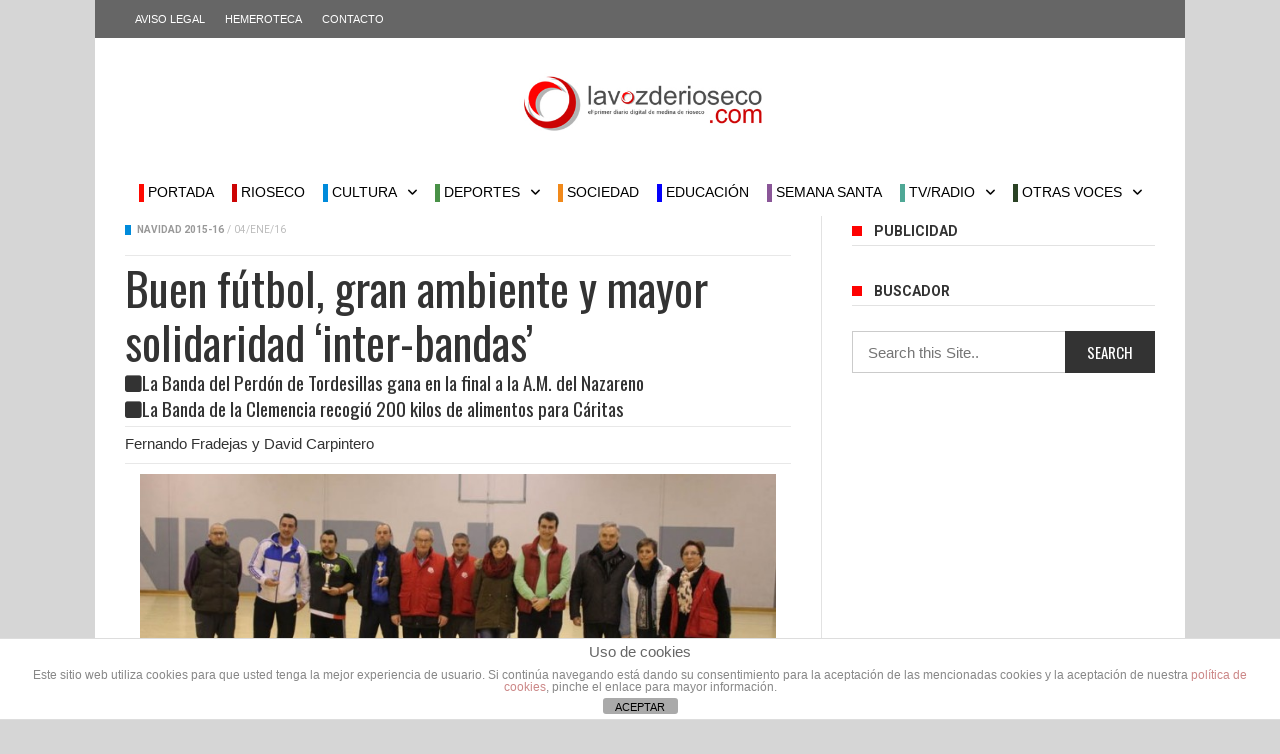

--- FILE ---
content_type: text/html; charset=UTF-8
request_url: https://www.lavozderioseco.com/buen-futbol-gran-ambiente-y-mayor-solidaridad-inter-bandas/nggallery/page/3
body_size: 35174
content:
<!DOCTYPE html>
<!--[if lt IE 7]>
<html class="no-js ie6 oldie" lang="en"> <![endif]-->
<!--[if IE 7]>
<html class="no-js ie7 oldie" lang="en"> <![endif]-->
<!--[if IE 8]>
<html class="no-js ie8 oldie" lang="en"> <![endif]-->
<!--[if gt IE 8]><!-->

<html lang="es" xmlns:og="https://opengraphprotocol.org/schema/" xmlns:fb="https://www.facebook.com/2008/fbml">
<head>

    <meta charset="UTF-8">
<meta name="viewport" content="width=device-width, initial-scale=1">
<!--[if IE]><meta http-equiv='X-UA-Compatible' content='IE=edge,chrome=1'><![endif]-->

<!-- mobile Specific meta -->
<link rel="profile" href="https://gmpg.org/xfn/11">
<link rel="alternate" type="text/xml" title="RSS .92" href="https://www.lavozderioseco.com/feed/rss/" />
<link rel="alternate" type="application/rss+xml" title="RSS 2.0" href="https://www.lavozderioseco.com/feed/" />
<link rel="pingback" href="https://www.lavozderioseco.com/xmlrpc.php">
<link rel='stylesheet' href='https://www.lavozderioseco.com/wp-content/themes/maxblog/style.css' type='text/css' media='screen'/>
    <title>Buen fútbol, gran ambiente y mayor solidaridad &#8216;inter-bandas&#8217; &#8211; La Voz de Rioseco</title><link rel="stylesheet" href="https://fonts.googleapis.com/css?family=Oswald%3A200%2C300%2C400%2C500%2C600%2C700%7CRoboto%3A300%2C300i%2C400%2C400i%2C500%2C500i%2C700%2C700i%2C900%2C900i%7CArial%3A400%7COswald%3A400%7CRoboto%3A400%2C700&#038;subset=latin%2Clatin-ext,latin&#038;display=swap" />
<link rel='dns-prefetch' href='//www.lavozderioseco.com' />
<link rel='dns-prefetch' href='//fonts.googleapis.com' />
<link href='https://fonts.gstatic.com' crossorigin rel='preconnect' />
<link rel="alternate" type="application/rss+xml" title="La Voz de Rioseco &raquo; Feed" href="https://www.lavozderioseco.com/feed/" />
<link rel="alternate" type="application/rss+xml" title="La Voz de Rioseco &raquo; Feed de los comentarios" href="https://www.lavozderioseco.com/comments/feed/" />
<link rel="alternate" type="text/calendar" title="La Voz de Rioseco &raquo; iCal Feed" href="https://www.lavozderioseco.com/events/?ical=1" />
<link rel="alternate" type="application/rss+xml" title="La Voz de Rioseco &raquo; Comentario Buen fútbol, gran ambiente y mayor solidaridad &#8216;inter-bandas&#8217; del feed" href="https://www.lavozderioseco.com/buen-futbol-gran-ambiente-y-mayor-solidaridad-inter-bandas/feed/" />
<style type="text/css">
img.wp-smiley,
img.emoji {
	display: inline !important;
	border: none !important;
	box-shadow: none !important;
	height: 1em !important;
	width: 1em !important;
	margin: 0 .07em !important;
	vertical-align: -0.1em !important;
	background: none !important;
	padding: 0 !important;
}
</style>
	
<link rel='stylesheet' id='tribe-common-skeleton-style-css'  href='https://www.lavozderioseco.com/wp-content/plugins/the-events-calendar/common/src/resources/css/common-skeleton.min.css?ver=4.12.10' type='text/css' media='all' />
<link rel='stylesheet' id='tribe-tooltip-css'  href='https://www.lavozderioseco.com/wp-content/plugins/the-events-calendar/common/src/resources/css/tooltip.min.css?ver=4.12.10' type='text/css' media='all' />
<link rel='stylesheet' id='wp-block-library-css'  href='https://www.lavozderioseco.com/wp-includes/css/dist/block-library/style.min.css?ver=5.5.14' type='text/css' media='all' />
<link rel='stylesheet' id='front-estilos-css'  href='https://www.lavozderioseco.com/wp-content/plugins/asesor-cookies-para-la-ley-en-espana/html/front/estilos.css?ver=5.5.14' type='text/css' media='all' />
<link rel='stylesheet' id='wp-polls-css'  href='https://www.lavozderioseco.com/wp-content/plugins/wp-polls/polls-css.css?ver=2.75.5' type='text/css' media='all' />
<style id='wp-polls-inline-css' type='text/css'>
.wp-polls .pollbar {
	margin: 1px;
	font-size: 6px;
	line-height: 8px;
	height: 8px;
	background: #CC0404;
	border: 1px solid #c8c8c8;
}

</style>
<link rel='stylesheet' id='tn-style-css'  href='https://www.lavozderioseco.com/wp-content/themes/maxblog/style.css?ver=7.7' type='text/css' media='all' />
<link rel='stylesheet' id='tn-extend-css-css'  href='https://www.lavozderioseco.com/wp-content/themes/maxblog/lib/extend-lib/css/extend-lib.css?ver=7.7' type='text/css' media='all' />
<link rel='stylesheet' id='tn-style-css-css'  href='https://www.lavozderioseco.com/wp-content/themes/maxblog/assets/css/tn-style.css?ver=7.7' type='text/css' media='all' />
<link rel='stylesheet' id='slb_core-css'  href='https://www.lavozderioseco.com/wp-content/plugins/simple-lightbox/client/css/app.css?ver=2.8.1' type='text/css' media='all' />

<script type='text/javascript' src='https://www.lavozderioseco.com/wp-includes/js/jquery/jquery.js?ver=1.12.4-wp' id='jquery-core-js'></script>
<script type='text/javascript' id='front-principal-js-extra'>
/* <![CDATA[ */
var cdp_cookies_info = {"url_plugin":"https:\/\/www.lavozderioseco.com\/wp-content\/plugins\/asesor-cookies-para-la-ley-en-espana\/plugin.php","url_admin_ajax":"https:\/\/www.lavozderioseco.com\/wp-admin\/admin-ajax.php"};
/* ]]> */
</script>
<script type='text/javascript' src='https://www.lavozderioseco.com/wp-content/plugins/asesor-cookies-para-la-ley-en-espana/html/front/principal.js?ver=5.5.14' id='front-principal-js' defer></script>
<link rel="https://api.w.org/" href="https://www.lavozderioseco.com/wp-json/" /><link rel="alternate" type="application/json" href="https://www.lavozderioseco.com/wp-json/wp/v2/posts/128766" /><link rel="EditURI" type="application/rsd+xml" title="RSD" href="https://www.lavozderioseco.com/xmlrpc.php?rsd" />
<link rel="wlwmanifest" type="application/wlwmanifest+xml" href="https://www.lavozderioseco.com/wp-includes/wlwmanifest.xml" /> 
<link rel='prev' title='¡No llega el invierno!' href='https://www.lavozderioseco.com/no-llega-el-invierno/' />
<link rel='next' title='El padrón pierde 85 vecinos en 2015 hasta los 4.821 habitantes' href='https://www.lavozderioseco.com/el-padron-pierde-85-vecinos-en-2015-hasta-los-4-821-habitantes/' />
<meta name="generator" content="WordPress 5.5.14" />
<link rel="canonical" href="https://www.lavozderioseco.com/buen-futbol-gran-ambiente-y-mayor-solidaridad-inter-bandas/" />
<link rel='shortlink' href='https://www.lavozderioseco.com/?p=128766' />
<link rel="alternate" type="application/json+oembed" href="https://www.lavozderioseco.com/wp-json/oembed/1.0/embed?url=https%3A%2F%2Fwww.lavozderioseco.com%2Fbuen-futbol-gran-ambiente-y-mayor-solidaridad-inter-bandas%2F" />
<link rel="alternate" type="text/xml+oembed" href="https://www.lavozderioseco.com/wp-json/oembed/1.0/embed?url=https%3A%2F%2Fwww.lavozderioseco.com%2Fbuen-futbol-gran-ambiente-y-mayor-solidaridad-inter-bandas%2F&#038;format=xml" />
<meta name="tec-api-version" content="v1"><meta name="tec-api-origin" content="https://www.lavozderioseco.com"><link rel="https://theeventscalendar.com/" href="https://www.lavozderioseco.com/wp-json/tribe/events/v1/" /><meta property="og:title" content="Buen fútbol, gran ambiente y mayor solidaridad &#8216;inter-bandas&#8217;"/><meta property="og:type" content="article"/><meta property="og:url" content="https://www.lavozderioseco.com/buen-futbol-gran-ambiente-y-mayor-solidaridad-inter-bandas/"/><meta property="og:site_name" content="La Voz de Rioseco"/><meta property="og:description" content="Solidaridad, buen ambiente, diversión y muchos goles. Estos fueron los ingredientes del tercer torneo de fútbol sala inter-bandas que organiza la banda de cornetas y tambores riosecana del Cristo de la Clemencia y que consiguió recoger 200 kilogramos de alimentos no perecederos que han sido entregados a Cáritas, para que los distribuya entre las familias..."/><meta property="og:image" content="https://www.lavozderioseco.com/wp-content/uploads/2016/01/PORTADA.jpg"/><style type='text/css' media="all">

            /* menu top */
                        .tn-navbar, .menu-nav-top .sub-menu {
                background: #666666;
            }

            .menu-nav-top .sub-menu {
                border-left: 0;
                border-bottom: 0;
            }

            .menu-nav-top .sub-menu li a {
                border-bottom-color: inherit;
            }
            
                        .tn-navbar {
                color: #ffffff;
            }
            
                        .tn-navbar {
                border-top: 0 !important;
                border-bottom: 0 !important;
            }
            
            /* menu main */
                        .main-nav-inner, #main-mobile-menu {
                background: #ffffff;
            }
            
                        #menu-main > ul > li > a, .ajax-search-icon, #main-mobile-menu li a, #mobile-button-nav-open {
                color: #000000;
            }

            
            /* footer */
            
            
            /* copyright */
            
            

            /* body font */
                        body  {
            font-family:Arial, Helvetica, sans-serif;font-size:15px; }
            
            /* title font */
                        .block-title,.single-style1-title,.single-style2-title,.author-title,.search-submit,.single-nav-title-wrap,
            .review-widget-post-title,.review-widget-score,.single-review-element,.single-review-summary h3,.block-big-slider-title,
            .big-carousel-inner,.logo-404,.single-aside-social-wrap .share-title,.social-count-wrap .num-count,.twitter-widget-title h3,
            .block-feature2-slider-title,#main-content .widget .module5-wrap .col-sm-4 .block4-wrap .block-title, #main-content .single-related-wrap .col-sm-4 .block4-wrap .block-title,
            .page-title-wrap,.title-logo, .woocommerce div.product .product_title, .woocommerce .page-title  {
                font-family:Oswald;font-weight:400;subsets:latin;text-transform:initial;font-size:19px;line-height:26px; }
            
            /* small title font */
                        .block6-wrap .block-title, .block11-wrap .block-title, .block8-wrap .block-title, .single-tags-source-wrap,
            .widget_categories ul, .widget_pages ul, .single-social-wrap, .widget_nav_menu ul, .widget_archive ul,
            .block9-wrap .block-title, .module-ticker-wrap .block-title, .big-slider-carousel-title, #menu-main .block-title,
            #main-content .widget .col-sm-4 .block4-wrap .block-title, .page-numbers, .block11-wrap .review-score,
            .block11-score-separation, .woocommerce ul.cart_list .product-title, .woocommerce ul.product_list_widget .product-title,
            .woocommerce ul.cart_list li a, .woocommerce ul.product_list_widget li a, .cart_item .product-name a {
            font-family:Oswald;font-weight:400;text-transform:none;font-size:14px;line-height:20px; }
            
            /* meta tags font */
                        .post-meta, .sub-cate-wrap, .breadcrumbs-bar-wrap, .author-widget-content, .post-categories,
            .rememberme, .register-links, .meta-thumb-wrap, .review-score {
            font-family:Roboto;font-weight:400;text-transform:uppercase;font-size:10px; }
            
            /* menu font */
                        #menu-main > ul > li > a, .tn-sub-menu-wrap, .menu-nav-top, #main-mobile-menu,
            .module-ticker-wrap .block-title {
            font-family:&#039;Lucida Sans Unicode&#039;, &#039;Lucida Grande&#039;, sans-serif;font-weight:400;font-size:14px; }
            
            /* header title font */
                        .widget-title h3, .cate-title, .search-page-title, .archive-page-title,
            .side-dock-title h3, .comment-title h3, .related.products h2 {
            font-family:Roboto;font-weight:700;font-size:14px; }
            
            /*header style */
                        .header-ads-wrap {
                display: none;
            }

            ;
            
            /* sidebar position */
            
                        /* color text */
            .tn-mega-menu-col > .tn-sub-menu-wrap > ul > li > ul > li > a:hover, .tn-sub-menu li a:hover, .cat-item a:before, .widget_pages .page_item a:before, .widget_meta li:before, .widget_archive li a:before,
            .widget_nav_menu .menu-main-nav-container > ul > li > a:before, .widget_rss ul li a, .about-widget-name span, .title-logo a::first-letter,
            .block11-wrap:before, .logo-404 h1, .post-content-wrap a, .post-content-wrap a:hover, .post-content-wrap a:focus, .comment-form .logged-in-as a, .prev-article, .next-article,
             #close-side-dock:hover, .single-review-score, .post-categories li:hover a, .post-categories li:focus a, #recentcomments a, #footer .post-categories a:hover,#footer .post-categories a:focus,
            #main-mobile-menu .current-menu-item a, #main-mobile-menu li a:hover, .block11-score-separation, .block11-wrap .review-score, .single-review-as, .menu-nav-top .sub-menu li a:hover,
            .woocommerce div.product .woocommerce-tabs ul.tabs li.active a, .woocommerce .page-wrap .star-rating span {
                color: #fe0201;
            }

            /* selector */
            ::selection {
                background: #fe0201;
                color: #fff;
            }

            ::-moz-selection {
                background: #fe0201;
                color: #fff;
            }

            /* background */
            #menu-main > ul > li.current-menu-item > a, #menu-main > ul > li > a:hover, .tn-mega-menu-col > .tn-sub-menu-wrap > ul > li > a,
            .ajax-search-icon:hover, .ajax-search-icon:focus, .menu-nav-top li a:hover, .block-big-slider-cate-tag li, .review-score, .drop-caps,
            #comment-submit, .form-submit #submit, .score-bar, .top-score-bar, #toTop i, .no-thumb, .widget-title h3:before, .close-mobile-menu-wrap,
            .tn-ajax-loadmore:hover, .tn-ajax-loadmore:focus, .page-numbers.current, .page-numbers:hover, .page-numbers:focus, .meta-thumb-element:hover,
            .meta-thumb-element:focus, #mobile-button-nav-open:hover, #mobile-button-nav-open:focus, .widget_product_search input[type="submit"]:hover, .widget_product_search input[type="submit"]:focus,
            .woocommerce span.onsale, .woocommerce #respond input#submit:hover, .woocommerce a.button:hover, .woocommerce button.button:hover, .woocommerce input.button:hover,
            .related.products h2:before, .woocommerce .widget_price_filter .ui-slider .ui-slider-handle, .woocommerce #respond input#submit.alt:hover, .woocommerce a.button.alt:hover, .woocommerce button.button.alt:hover, .woocommerce input.button.alt:hover {
                background: #fe0201;
            }

            .woocommerce nav.woocommerce-pagination ul li a:focus, .woocommerce nav.woocommerce-pagination ul li a:hover, .woocommerce nav.woocommerce-pagination ul li span.current {
                background: #fe0201 !important;
            }

            /* border */
            .post-content-wrap blockquote, pre, .cate-title, .search-page-title, .archive-page-title, .post-categories,
            .author-title, .big-carousel-inner, .woocommerce div.product .woocommerce-tabs ul.tabs li.active a, .tn-share-to-email-popup {
                border-color: #fe0201;
            }

            .tn-mega-menu, .tn-navbar, .tn-mega-menu-col, .tn-dropdown-menu, #menu-main ul li .tn-dropdown-menu ul li ul.tn-sub-menu,
            #menu-main ul li div.tn-dropdown-menu ul li ul.tn-sub-menu, .ajax-form {
                border-top-color: #fe0201            }

            
            /* layout */
                        .tn-main-container {
                max-width: 1090px;
                margin: 30px auto;
            }

            #main-mobile-menu {
                margin-top: 30px;
            }

            #full-top .module-slider-widget, #full-bottom .module-slider-widget {
                margin-left: -15px;
                margin-right: -15px;
            }

            #full-top .module-feature-wrap, #full-bottom .module-feature-wrap {
                margin-left: -15px;
                margin-right: -16px;
            }

            #main-nav {
                margin-left: 0;
                margin-right: 0;
            }

            .main-nav-inner {
                margin-left: 0;
                margin-right: 0;
            }

            .module-ticker-inner {
                left: 10px;
                right: 10px;
            }

            
                        .tn-main-container {
                margin: 0 auto !important;
            }

            
            /*right title line height fix */
            
            /* multi category color */
            
                            .tn-category-1155 .post-categories li:hover a,.block11-wrap.tn-category-1155 .review-score,.tn-category-1155 .widget-title h3 a:hover,#footer .tn-category-1155 .post-categories li a:hover,#footer .tn-category-1155 .post-categories li a:focus,.tn-category-1155 .block11-score-separation                            {
                                color:#499147;
                            }
                            .tn-category-1155 .post-categories,.tn-category-1155 .cate-title,.big-carousel-inner.tn-category-1155 ,.tn-menu-category-1155 .tn-mega-menu,.tn-menu-category-1155 .tn-dropdown-menu                            {
                                border-color: #499147;
                            }
                            .tn-category-1155 .review-score,.tn-category-1155 .meta-thumb-element:hover,.tn-category-1155 .meta-thumb-element:focus,.tn-category-1155 .widget-title h3:before,#menu-main &gt; ul &gt;li.tn-menu-category-1155 &gt; a:hover,#menu-main &gt; ul &gt;li.tn-menu-category-1155 &gt; a:focus,#menu-main &gt; ul &gt;li.current-menu-item.tn-menu-category-1155 &gt; a                            {
                                background:  #499147;
                            }

         
                            .tn-category-98 .post-categories li:hover a,.block11-wrap.tn-category-98 .review-score,.tn-category-98 .widget-title h3 a:hover,#footer .tn-category-98 .post-categories li a:hover,#footer .tn-category-98 .post-categories li a:focus,.tn-category-98 .block11-score-separation                            {
                                color:#cc0404;
                            }
                            .tn-category-98 .post-categories,.tn-category-98 .cate-title,.big-carousel-inner.tn-category-98 ,.tn-menu-category-98 .tn-mega-menu,.tn-menu-category-98 .tn-dropdown-menu                            {
                                border-color: #cc0404;
                            }
                            .tn-category-98 .review-score,.tn-category-98 .meta-thumb-element:hover,.tn-category-98 .meta-thumb-element:focus,.tn-category-98 .widget-title h3:before,#menu-main &gt; ul &gt;li.tn-menu-category-98 &gt; a:hover,#menu-main &gt; ul &gt;li.tn-menu-category-98 &gt; a:focus,#menu-main &gt; ul &gt;li.current-menu-item.tn-menu-category-98 &gt; a                            {
                                background:  #cc0404;
                            }

         
                            .tn-category-58 .post-categories li:hover a,.block11-wrap.tn-category-58 .review-score,.tn-category-58 .widget-title h3 a:hover,#footer .tn-category-58 .post-categories li a:hover,#footer .tn-category-58 .post-categories li a:focus,.tn-category-58 .block11-score-separation                            {
                                color:#cc0404;
                            }
                            .tn-category-58 .post-categories,.tn-category-58 .cate-title,.big-carousel-inner.tn-category-58 ,.tn-menu-category-58 .tn-mega-menu,.tn-menu-category-58 .tn-dropdown-menu                            {
                                border-color: #cc0404;
                            }
                            .tn-category-58 .review-score,.tn-category-58 .meta-thumb-element:hover,.tn-category-58 .meta-thumb-element:focus,.tn-category-58 .widget-title h3:before,#menu-main &gt; ul &gt;li.tn-menu-category-58 &gt; a:hover,#menu-main &gt; ul &gt;li.tn-menu-category-58 &gt; a:focus,#menu-main &gt; ul &gt;li.current-menu-item.tn-menu-category-58 &gt; a                            {
                                background:  #cc0404;
                            }

         
                            .tn-category-87 .post-categories li:hover a,.block11-wrap.tn-category-87 .review-score,.tn-category-87 .widget-title h3 a:hover,#footer .tn-category-87 .post-categories li a:hover,#footer .tn-category-87 .post-categories li a:focus,.tn-category-87 .block11-score-separation                            {
                                color:#cc0404;
                            }
                            .tn-category-87 .post-categories,.tn-category-87 .cate-title,.big-carousel-inner.tn-category-87 ,.tn-menu-category-87 .tn-mega-menu,.tn-menu-category-87 .tn-dropdown-menu                            {
                                border-color: #cc0404;
                            }
                            .tn-category-87 .review-score,.tn-category-87 .meta-thumb-element:hover,.tn-category-87 .meta-thumb-element:focus,.tn-category-87 .widget-title h3:before,#menu-main &gt; ul &gt;li.tn-menu-category-87 &gt; a:hover,#menu-main &gt; ul &gt;li.tn-menu-category-87 &gt; a:focus,#menu-main &gt; ul &gt;li.current-menu-item.tn-menu-category-87 &gt; a                            {
                                background:  #cc0404;
                            }

         
                            .tn-category-88 .post-categories li:hover a,.block11-wrap.tn-category-88 .review-score,.tn-category-88 .widget-title h3 a:hover,#footer .tn-category-88 .post-categories li a:hover,#footer .tn-category-88 .post-categories li a:focus,.tn-category-88 .block11-score-separation                            {
                                color:#499148;
                            }
                            .tn-category-88 .post-categories,.tn-category-88 .cate-title,.big-carousel-inner.tn-category-88 ,.tn-menu-category-88 .tn-mega-menu,.tn-menu-category-88 .tn-dropdown-menu                            {
                                border-color: #499148;
                            }
                            .tn-category-88 .review-score,.tn-category-88 .meta-thumb-element:hover,.tn-category-88 .meta-thumb-element:focus,.tn-category-88 .widget-title h3:before,#menu-main &gt; ul &gt;li.tn-menu-category-88 &gt; a:hover,#menu-main &gt; ul &gt;li.tn-menu-category-88 &gt; a:focus,#menu-main &gt; ul &gt;li.current-menu-item.tn-menu-category-88 &gt; a                            {
                                background:  #499148;
                            }

         
                            .tn-category-1022 .post-categories li:hover a,.block11-wrap.tn-category-1022 .review-score,.tn-category-1022 .widget-title h3 a:hover,#footer .tn-category-1022 .post-categories li a:hover,#footer .tn-category-1022 .post-categories li a:focus,.tn-category-1022 .block11-score-separation                            {
                                color:#27627e;
                            }
                            .tn-category-1022 .post-categories,.tn-category-1022 .cate-title,.big-carousel-inner.tn-category-1022 ,.tn-menu-category-1022 .tn-mega-menu,.tn-menu-category-1022 .tn-dropdown-menu                            {
                                border-color: #27627e;
                            }
                            .tn-category-1022 .review-score,.tn-category-1022 .meta-thumb-element:hover,.tn-category-1022 .meta-thumb-element:focus,.tn-category-1022 .widget-title h3:before,#menu-main &gt; ul &gt;li.tn-menu-category-1022 &gt; a:hover,#menu-main &gt; ul &gt;li.tn-menu-category-1022 &gt; a:focus,#menu-main &gt; ul &gt;li.current-menu-item.tn-menu-category-1022 &gt; a                            {
                                background:  #27627e;
                            }

         
                            .tn-category-99 .post-categories li:hover a,.block11-wrap.tn-category-99 .review-score,.tn-category-99 .widget-title h3 a:hover,#footer .tn-category-99 .post-categories li a:hover,#footer .tn-category-99 .post-categories li a:focus,.tn-category-99 .block11-score-separation                            {
                                color:#cc0404;
                            }
                            .tn-category-99 .post-categories,.tn-category-99 .cate-title,.big-carousel-inner.tn-category-99 ,.tn-menu-category-99 .tn-mega-menu,.tn-menu-category-99 .tn-dropdown-menu                            {
                                border-color: #cc0404;
                            }
                            .tn-category-99 .review-score,.tn-category-99 .meta-thumb-element:hover,.tn-category-99 .meta-thumb-element:focus,.tn-category-99 .widget-title h3:before,#menu-main &gt; ul &gt;li.tn-menu-category-99 &gt; a:hover,#menu-main &gt; ul &gt;li.tn-menu-category-99 &gt; a:focus,#menu-main &gt; ul &gt;li.current-menu-item.tn-menu-category-99 &gt; a                            {
                                background:  #cc0404;
                            }

         
                            .tn-category-85 .post-categories li:hover a,.block11-wrap.tn-category-85 .review-score,.tn-category-85 .widget-title h3 a:hover,#footer .tn-category-85 .post-categories li a:hover,#footer .tn-category-85 .post-categories li a:focus,.tn-category-85 .block11-score-separation                            {
                                color:#27627f;
                            }
                            .tn-category-85 .post-categories,.tn-category-85 .cate-title,.big-carousel-inner.tn-category-85 ,.tn-menu-category-85 .tn-mega-menu,.tn-menu-category-85 .tn-dropdown-menu                            {
                                border-color: #27627f;
                            }
                            .tn-category-85 .review-score,.tn-category-85 .meta-thumb-element:hover,.tn-category-85 .meta-thumb-element:focus,.tn-category-85 .widget-title h3:before,#menu-main &gt; ul &gt;li.tn-menu-category-85 &gt; a:hover,#menu-main &gt; ul &gt;li.tn-menu-category-85 &gt; a:focus,#menu-main &gt; ul &gt;li.current-menu-item.tn-menu-category-85 &gt; a                            {
                                background:  #27627f;
                            }

         
                            .tn-category-18 .post-categories li:hover a,.block11-wrap.tn-category-18 .review-score,.tn-category-18 .widget-title h3 a:hover,#footer .tn-category-18 .post-categories li a:hover,#footer .tn-category-18 .post-categories li a:focus,.tn-category-18 .block11-score-separation                            {
                                color:#008bdb;
                            }
                            .tn-category-18 .post-categories,.tn-category-18 .cate-title,.big-carousel-inner.tn-category-18 ,.tn-menu-category-18 .tn-mega-menu,.tn-menu-category-18 .tn-dropdown-menu                            {
                                border-color: #008bdb;
                            }
                            .tn-category-18 .review-score,.tn-category-18 .meta-thumb-element:hover,.tn-category-18 .meta-thumb-element:focus,.tn-category-18 .widget-title h3:before,#menu-main &gt; ul &gt;li.tn-menu-category-18 &gt; a:hover,#menu-main &gt; ul &gt;li.tn-menu-category-18 &gt; a:focus,#menu-main &gt; ul &gt;li.current-menu-item.tn-menu-category-18 &gt; a                            {
                                background:  #008bdb;
                            }

         
                            .tn-category-19 .post-categories li:hover a,.block11-wrap.tn-category-19 .review-score,.tn-category-19 .widget-title h3 a:hover,#footer .tn-category-19 .post-categories li a:hover,#footer .tn-category-19 .post-categories li a:focus,.tn-category-19 .block11-score-separation                            {
                                color:#499147;
                            }
                            .tn-category-19 .post-categories,.tn-category-19 .cate-title,.big-carousel-inner.tn-category-19 ,.tn-menu-category-19 .tn-mega-menu,.tn-menu-category-19 .tn-dropdown-menu                            {
                                border-color: #499147;
                            }
                            .tn-category-19 .review-score,.tn-category-19 .meta-thumb-element:hover,.tn-category-19 .meta-thumb-element:focus,.tn-category-19 .widget-title h3:before,#menu-main &gt; ul &gt;li.tn-menu-category-19 &gt; a:hover,#menu-main &gt; ul &gt;li.tn-menu-category-19 &gt; a:focus,#menu-main &gt; ul &gt;li.current-menu-item.tn-menu-category-19 &gt; a                            {
                                background:  #499147;
                            }

         
                            .tn-category-54 .post-categories li:hover a,.block11-wrap.tn-category-54 .review-score,.tn-category-54 .widget-title h3 a:hover,#footer .tn-category-54 .post-categories li a:hover,#footer .tn-category-54 .post-categories li a:focus,.tn-category-54 .block11-score-separation                            {
                                color:#cc0404;
                            }
                            .tn-category-54 .post-categories,.tn-category-54 .cate-title,.big-carousel-inner.tn-category-54 ,.tn-menu-category-54 .tn-mega-menu,.tn-menu-category-54 .tn-dropdown-menu                            {
                                border-color: #cc0404;
                            }
                            .tn-category-54 .review-score,.tn-category-54 .meta-thumb-element:hover,.tn-category-54 .meta-thumb-element:focus,.tn-category-54 .widget-title h3:before,#menu-main &gt; ul &gt;li.tn-menu-category-54 &gt; a:hover,#menu-main &gt; ul &gt;li.tn-menu-category-54 &gt; a:focus,#menu-main &gt; ul &gt;li.current-menu-item.tn-menu-category-54 &gt; a                            {
                                background:  #cc0404;
                            }

         
                            .tn-category-38 .post-categories li:hover a,.block11-wrap.tn-category-38 .review-score,.tn-category-38 .widget-title h3 a:hover,#footer .tn-category-38 .post-categories li a:hover,#footer .tn-category-38 .post-categories li a:focus,.tn-category-38 .block11-score-separation                            {
                                color:#cc0404;
                            }
                            .tn-category-38 .post-categories,.tn-category-38 .cate-title,.big-carousel-inner.tn-category-38 ,.tn-menu-category-38 .tn-mega-menu,.tn-menu-category-38 .tn-dropdown-menu                            {
                                border-color: #cc0404;
                            }
                            .tn-category-38 .review-score,.tn-category-38 .meta-thumb-element:hover,.tn-category-38 .meta-thumb-element:focus,.tn-category-38 .widget-title h3:before,#menu-main &gt; ul &gt;li.tn-menu-category-38 &gt; a:hover,#menu-main &gt; ul &gt;li.tn-menu-category-38 &gt; a:focus,#menu-main &gt; ul &gt;li.current-menu-item.tn-menu-category-38 &gt; a                            {
                                background:  #cc0404;
                            }

         
                            .tn-category-1154 .post-categories li:hover a,.block11-wrap.tn-category-1154 .review-score,.tn-category-1154 .widget-title h3 a:hover,#footer .tn-category-1154 .post-categories li a:hover,#footer .tn-category-1154 .post-categories li a:focus,.tn-category-1154 .block11-score-separation                            {
                                color:#0400fb;
                            }
                            .tn-category-1154 .post-categories,.tn-category-1154 .cate-title,.big-carousel-inner.tn-category-1154 ,.tn-menu-category-1154 .tn-mega-menu,.tn-menu-category-1154 .tn-dropdown-menu                            {
                                border-color: #0400fb;
                            }
                            .tn-category-1154 .review-score,.tn-category-1154 .meta-thumb-element:hover,.tn-category-1154 .meta-thumb-element:focus,.tn-category-1154 .widget-title h3:before,#menu-main &gt; ul &gt;li.tn-menu-category-1154 &gt; a:hover,#menu-main &gt; ul &gt;li.tn-menu-category-1154 &gt; a:focus,#menu-main &gt; ul &gt;li.current-menu-item.tn-menu-category-1154 &gt; a                            {
                                background:  #0400fb;
                            }

         
                            .tn-category-26 .post-categories li:hover a,.block11-wrap.tn-category-26 .review-score,.tn-category-26 .widget-title h3 a:hover,#footer .tn-category-26 .post-categories li a:hover,#footer .tn-category-26 .post-categories li a:focus,.tn-category-26 .block11-score-separation                            {
                                color:#8c2b2e;
                            }
                            .tn-category-26 .post-categories,.tn-category-26 .cate-title,.big-carousel-inner.tn-category-26 ,.tn-menu-category-26 .tn-mega-menu,.tn-menu-category-26 .tn-dropdown-menu                            {
                                border-color: #8c2b2e;
                            }
                            .tn-category-26 .review-score,.tn-category-26 .meta-thumb-element:hover,.tn-category-26 .meta-thumb-element:focus,.tn-category-26 .widget-title h3:before,#menu-main &gt; ul &gt;li.tn-menu-category-26 &gt; a:hover,#menu-main &gt; ul &gt;li.tn-menu-category-26 &gt; a:focus,#menu-main &gt; ul &gt;li.current-menu-item.tn-menu-category-26 &gt; a                            {
                                background:  #8c2b2e;
                            }

         
                            .tn-category-64 .post-categories li:hover a,.block11-wrap.tn-category-64 .review-score,.tn-category-64 .widget-title h3 a:hover,#footer .tn-category-64 .post-categories li a:hover,#footer .tn-category-64 .post-categories li a:focus,.tn-category-64 .block11-score-separation                            {
                                color:#8c2b2e;
                            }
                            .tn-category-64 .post-categories,.tn-category-64 .cate-title,.big-carousel-inner.tn-category-64 ,.tn-menu-category-64 .tn-mega-menu,.tn-menu-category-64 .tn-dropdown-menu                            {
                                border-color: #8c2b2e;
                            }
                            .tn-category-64 .review-score,.tn-category-64 .meta-thumb-element:hover,.tn-category-64 .meta-thumb-element:focus,.tn-category-64 .widget-title h3:before,#menu-main &gt; ul &gt;li.tn-menu-category-64 &gt; a:hover,#menu-main &gt; ul &gt;li.tn-menu-category-64 &gt; a:focus,#menu-main &gt; ul &gt;li.current-menu-item.tn-menu-category-64 &gt; a                            {
                                background:  #8c2b2e;
                            }

         
                            .tn-category-63 .post-categories li:hover a,.block11-wrap.tn-category-63 .review-score,.tn-category-63 .widget-title h3 a:hover,#footer .tn-category-63 .post-categories li a:hover,#footer .tn-category-63 .post-categories li a:focus,.tn-category-63 .block11-score-separation                            {
                                color:#78d84b;
                            }
                            .tn-category-63 .post-categories,.tn-category-63 .cate-title,.big-carousel-inner.tn-category-63 ,.tn-menu-category-63 .tn-mega-menu,.tn-menu-category-63 .tn-dropdown-menu                            {
                                border-color: #78d84b;
                            }
                            .tn-category-63 .review-score,.tn-category-63 .meta-thumb-element:hover,.tn-category-63 .meta-thumb-element:focus,.tn-category-63 .widget-title h3:before,#menu-main &gt; ul &gt;li.tn-menu-category-63 &gt; a:hover,#menu-main &gt; ul &gt;li.tn-menu-category-63 &gt; a:focus,#menu-main &gt; ul &gt;li.current-menu-item.tn-menu-category-63 &gt; a                            {
                                background:  #78d84b;
                            }

         
                            .tn-category-37 .post-categories li:hover a,.block11-wrap.tn-category-37 .review-score,.tn-category-37 .widget-title h3 a:hover,#footer .tn-category-37 .post-categories li a:hover,#footer .tn-category-37 .post-categories li a:focus,.tn-category-37 .block11-score-separation                            {
                                color:#cc0404;
                            }
                            .tn-category-37 .post-categories,.tn-category-37 .cate-title,.big-carousel-inner.tn-category-37 ,.tn-menu-category-37 .tn-mega-menu,.tn-menu-category-37 .tn-dropdown-menu                            {
                                border-color: #cc0404;
                            }
                            .tn-category-37 .review-score,.tn-category-37 .meta-thumb-element:hover,.tn-category-37 .meta-thumb-element:focus,.tn-category-37 .widget-title h3:before,#menu-main &gt; ul &gt;li.tn-menu-category-37 &gt; a:hover,#menu-main &gt; ul &gt;li.tn-menu-category-37 &gt; a:focus,#menu-main &gt; ul &gt;li.current-menu-item.tn-menu-category-37 &gt; a                            {
                                background:  #cc0404;
                            }

         
                            .tn-category-39 .post-categories li:hover a,.block11-wrap.tn-category-39 .review-score,.tn-category-39 .widget-title h3 a:hover,#footer .tn-category-39 .post-categories li a:hover,#footer .tn-category-39 .post-categories li a:focus,.tn-category-39 .block11-score-separation                            {
                                color:#33e0a3;
                            }
                            .tn-category-39 .post-categories,.tn-category-39 .cate-title,.big-carousel-inner.tn-category-39 ,.tn-menu-category-39 .tn-mega-menu,.tn-menu-category-39 .tn-dropdown-menu                            {
                                border-color: #33e0a3;
                            }
                            .tn-category-39 .review-score,.tn-category-39 .meta-thumb-element:hover,.tn-category-39 .meta-thumb-element:focus,.tn-category-39 .widget-title h3:before,#menu-main &gt; ul &gt;li.tn-menu-category-39 &gt; a:hover,#menu-main &gt; ul &gt;li.tn-menu-category-39 &gt; a:focus,#menu-main &gt; ul &gt;li.current-menu-item.tn-menu-category-39 &gt; a                            {
                                background:  #33e0a3;
                            }

         
                            .tn-category-61 .post-categories li:hover a,.block11-wrap.tn-category-61 .review-score,.tn-category-61 .widget-title h3 a:hover,#footer .tn-category-61 .post-categories li a:hover,#footer .tn-category-61 .post-categories li a:focus,.tn-category-61 .block11-score-separation                            {
                                color:#78d84b;
                            }
                            .tn-category-61 .post-categories,.tn-category-61 .cate-title,.big-carousel-inner.tn-category-61 ,.tn-menu-category-61 .tn-mega-menu,.tn-menu-category-61 .tn-dropdown-menu                            {
                                border-color: #78d84b;
                            }
                            .tn-category-61 .review-score,.tn-category-61 .meta-thumb-element:hover,.tn-category-61 .meta-thumb-element:focus,.tn-category-61 .widget-title h3:before,#menu-main &gt; ul &gt;li.tn-menu-category-61 &gt; a:hover,#menu-main &gt; ul &gt;li.tn-menu-category-61 &gt; a:focus,#menu-main &gt; ul &gt;li.current-menu-item.tn-menu-category-61 &gt; a                            {
                                background:  #78d84b;
                            }

         
                            .tn-category-24 .post-categories li:hover a,.block11-wrap.tn-category-24 .review-score,.tn-category-24 .widget-title h3 a:hover,#footer .tn-category-24 .post-categories li a:hover,#footer .tn-category-24 .post-categories li a:focus,.tn-category-24 .block11-score-separation                            {
                                color:#78d84b;
                            }
                            .tn-category-24 .post-categories,.tn-category-24 .cate-title,.big-carousel-inner.tn-category-24 ,.tn-menu-category-24 .tn-mega-menu,.tn-menu-category-24 .tn-dropdown-menu                            {
                                border-color: #78d84b;
                            }
                            .tn-category-24 .review-score,.tn-category-24 .meta-thumb-element:hover,.tn-category-24 .meta-thumb-element:focus,.tn-category-24 .widget-title h3:before,#menu-main &gt; ul &gt;li.tn-menu-category-24 &gt; a:hover,#menu-main &gt; ul &gt;li.tn-menu-category-24 &gt; a:focus,#menu-main &gt; ul &gt;li.current-menu-item.tn-menu-category-24 &gt; a                            {
                                background:  #78d84b;
                            }

         
                            .tn-category-1198 .post-categories li:hover a,.block11-wrap.tn-category-1198 .review-score,.tn-category-1198 .widget-title h3 a:hover,#footer .tn-category-1198 .post-categories li a:hover,#footer .tn-category-1198 .post-categories li a:focus,.tn-category-1198 .block11-score-separation                            {
                                color:#78d84b;
                            }
                            .tn-category-1198 .post-categories,.tn-category-1198 .cate-title,.big-carousel-inner.tn-category-1198 ,.tn-menu-category-1198 .tn-mega-menu,.tn-menu-category-1198 .tn-dropdown-menu                            {
                                border-color: #78d84b;
                            }
                            .tn-category-1198 .review-score,.tn-category-1198 .meta-thumb-element:hover,.tn-category-1198 .meta-thumb-element:focus,.tn-category-1198 .widget-title h3:before,#menu-main &gt; ul &gt;li.tn-menu-category-1198 &gt; a:hover,#menu-main &gt; ul &gt;li.tn-menu-category-1198 &gt; a:focus,#menu-main &gt; ul &gt;li.current-menu-item.tn-menu-category-1198 &gt; a                            {
                                background:  #78d84b;
                            }

         
                            .tn-category-1164 .post-categories li:hover a,.block11-wrap.tn-category-1164 .review-score,.tn-category-1164 .widget-title h3 a:hover,#footer .tn-category-1164 .post-categories li a:hover,#footer .tn-category-1164 .post-categories li a:focus,.tn-category-1164 .block11-score-separation                            {
                                color:#499147;
                            }
                            .tn-category-1164 .post-categories,.tn-category-1164 .cate-title,.big-carousel-inner.tn-category-1164 ,.tn-menu-category-1164 .tn-mega-menu,.tn-menu-category-1164 .tn-dropdown-menu                            {
                                border-color: #499147;
                            }
                            .tn-category-1164 .review-score,.tn-category-1164 .meta-thumb-element:hover,.tn-category-1164 .meta-thumb-element:focus,.tn-category-1164 .widget-title h3:before,#menu-main &gt; ul &gt;li.tn-menu-category-1164 &gt; a:hover,#menu-main &gt; ul &gt;li.tn-menu-category-1164 &gt; a:focus,#menu-main &gt; ul &gt;li.current-menu-item.tn-menu-category-1164 &gt; a                            {
                                background:  #499147;
                            }

         
                            .tn-category-35 .post-categories li:hover a,.block11-wrap.tn-category-35 .review-score,.tn-category-35 .widget-title h3 a:hover,#footer .tn-category-35 .post-categories li a:hover,#footer .tn-category-35 .post-categories li a:focus,.tn-category-35 .block11-score-separation                            {
                                color:#499147;
                            }
                            .tn-category-35 .post-categories,.tn-category-35 .cate-title,.big-carousel-inner.tn-category-35 ,.tn-menu-category-35 .tn-mega-menu,.tn-menu-category-35 .tn-dropdown-menu                            {
                                border-color: #499147;
                            }
                            .tn-category-35 .review-score,.tn-category-35 .meta-thumb-element:hover,.tn-category-35 .meta-thumb-element:focus,.tn-category-35 .widget-title h3:before,#menu-main &gt; ul &gt;li.tn-menu-category-35 &gt; a:hover,#menu-main &gt; ul &gt;li.tn-menu-category-35 &gt; a:focus,#menu-main &gt; ul &gt;li.current-menu-item.tn-menu-category-35 &gt; a                            {
                                background:  #499147;
                            }

         
                            .tn-category-36 .post-categories li:hover a,.block11-wrap.tn-category-36 .review-score,.tn-category-36 .widget-title h3 a:hover,#footer .tn-category-36 .post-categories li a:hover,#footer .tn-category-36 .post-categories li a:focus,.tn-category-36 .block11-score-separation                            {
                                color:#499147;
                            }
                            .tn-category-36 .post-categories,.tn-category-36 .cate-title,.big-carousel-inner.tn-category-36 ,.tn-menu-category-36 .tn-mega-menu,.tn-menu-category-36 .tn-dropdown-menu                            {
                                border-color: #499147;
                            }
                            .tn-category-36 .review-score,.tn-category-36 .meta-thumb-element:hover,.tn-category-36 .meta-thumb-element:focus,.tn-category-36 .widget-title h3:before,#menu-main &gt; ul &gt;li.tn-menu-category-36 &gt; a:hover,#menu-main &gt; ul &gt;li.tn-menu-category-36 &gt; a:focus,#menu-main &gt; ul &gt;li.current-menu-item.tn-menu-category-36 &gt; a                            {
                                background:  #499147;
                            }

         
                            .tn-category-1156 .post-categories li:hover a,.block11-wrap.tn-category-1156 .review-score,.tn-category-1156 .widget-title h3 a:hover,#footer .tn-category-1156 .post-categories li a:hover,#footer .tn-category-1156 .post-categories li a:focus,.tn-category-1156 .block11-score-separation                            {
                                color:#4fa896;
                            }
                            .tn-category-1156 .post-categories,.tn-category-1156 .cate-title,.big-carousel-inner.tn-category-1156 ,.tn-menu-category-1156 .tn-mega-menu,.tn-menu-category-1156 .tn-dropdown-menu                            {
                                border-color: #4fa896;
                            }
                            .tn-category-1156 .review-score,.tn-category-1156 .meta-thumb-element:hover,.tn-category-1156 .meta-thumb-element:focus,.tn-category-1156 .widget-title h3:before,#menu-main &gt; ul &gt;li.tn-menu-category-1156 &gt; a:hover,#menu-main &gt; ul &gt;li.tn-menu-category-1156 &gt; a:focus,#menu-main &gt; ul &gt;li.current-menu-item.tn-menu-category-1156 &gt; a                            {
                                background:  #4fa896;
                            }

         
                            .tn-category-49 .post-categories li:hover a,.block11-wrap.tn-category-49 .review-score,.tn-category-49 .widget-title h3 a:hover,#footer .tn-category-49 .post-categories li a:hover,#footer .tn-category-49 .post-categories li a:focus,.tn-category-49 .block11-score-separation                            {
                                color:#27627f;
                            }
                            .tn-category-49 .post-categories,.tn-category-49 .cate-title,.big-carousel-inner.tn-category-49 ,.tn-menu-category-49 .tn-mega-menu,.tn-menu-category-49 .tn-dropdown-menu                            {
                                border-color: #27627f;
                            }
                            .tn-category-49 .review-score,.tn-category-49 .meta-thumb-element:hover,.tn-category-49 .meta-thumb-element:focus,.tn-category-49 .widget-title h3:before,#menu-main &gt; ul &gt;li.tn-menu-category-49 &gt; a:hover,#menu-main &gt; ul &gt;li.tn-menu-category-49 &gt; a:focus,#menu-main &gt; ul &gt;li.current-menu-item.tn-menu-category-49 &gt; a                            {
                                background:  #27627f;
                            }

         
                            .tn-category-84 .post-categories li:hover a,.block11-wrap.tn-category-84 .review-score,.tn-category-84 .widget-title h3 a:hover,#footer .tn-category-84 .post-categories li a:hover,#footer .tn-category-84 .post-categories li a:focus,.tn-category-84 .block11-score-separation                            {
                                color:#cc0404;
                            }
                            .tn-category-84 .post-categories,.tn-category-84 .cate-title,.big-carousel-inner.tn-category-84 ,.tn-menu-category-84 .tn-mega-menu,.tn-menu-category-84 .tn-dropdown-menu                            {
                                border-color: #cc0404;
                            }
                            .tn-category-84 .review-score,.tn-category-84 .meta-thumb-element:hover,.tn-category-84 .meta-thumb-element:focus,.tn-category-84 .widget-title h3:before,#menu-main &gt; ul &gt;li.tn-menu-category-84 &gt; a:hover,#menu-main &gt; ul &gt;li.tn-menu-category-84 &gt; a:focus,#menu-main &gt; ul &gt;li.current-menu-item.tn-menu-category-84 &gt; a                            {
                                background:  #cc0404;
                            }

         
                            .tn-category-50 .post-categories li:hover a,.block11-wrap.tn-category-50 .review-score,.tn-category-50 .widget-title h3 a:hover,#footer .tn-category-50 .post-categories li a:hover,#footer .tn-category-50 .post-categories li a:focus,.tn-category-50 .block11-score-separation                            {
                                color:#cc0404;
                            }
                            .tn-category-50 .post-categories,.tn-category-50 .cate-title,.big-carousel-inner.tn-category-50 ,.tn-menu-category-50 .tn-mega-menu,.tn-menu-category-50 .tn-dropdown-menu                            {
                                border-color: #cc0404;
                            }
                            .tn-category-50 .review-score,.tn-category-50 .meta-thumb-element:hover,.tn-category-50 .meta-thumb-element:focus,.tn-category-50 .widget-title h3:before,#menu-main &gt; ul &gt;li.tn-menu-category-50 &gt; a:hover,#menu-main &gt; ul &gt;li.tn-menu-category-50 &gt; a:focus,#menu-main &gt; ul &gt;li.current-menu-item.tn-menu-category-50 &gt; a                            {
                                background:  #cc0404;
                            }

         
                            .tn-category-76 .post-categories li:hover a,.block11-wrap.tn-category-76 .review-score,.tn-category-76 .widget-title h3 a:hover,#footer .tn-category-76 .post-categories li a:hover,#footer .tn-category-76 .post-categories li a:focus,.tn-category-76 .block11-score-separation                            {
                                color:#cc0404;
                            }
                            .tn-category-76 .post-categories,.tn-category-76 .cate-title,.big-carousel-inner.tn-category-76 ,.tn-menu-category-76 .tn-mega-menu,.tn-menu-category-76 .tn-dropdown-menu                            {
                                border-color: #cc0404;
                            }
                            .tn-category-76 .review-score,.tn-category-76 .meta-thumb-element:hover,.tn-category-76 .meta-thumb-element:focus,.tn-category-76 .widget-title h3:before,#menu-main &gt; ul &gt;li.tn-menu-category-76 &gt; a:hover,#menu-main &gt; ul &gt;li.tn-menu-category-76 &gt; a:focus,#menu-main &gt; ul &gt;li.current-menu-item.tn-menu-category-76 &gt; a                            {
                                background:  #cc0404;
                            }

         
                            .tn-category-96 .post-categories li:hover a,.block11-wrap.tn-category-96 .review-score,.tn-category-96 .widget-title h3 a:hover,#footer .tn-category-96 .post-categories li a:hover,#footer .tn-category-96 .post-categories li a:focus,.tn-category-96 .block11-score-separation                            {
                                color:#cc0404;
                            }
                            .tn-category-96 .post-categories,.tn-category-96 .cate-title,.big-carousel-inner.tn-category-96 ,.tn-menu-category-96 .tn-mega-menu,.tn-menu-category-96 .tn-dropdown-menu                            {
                                border-color: #cc0404;
                            }
                            .tn-category-96 .review-score,.tn-category-96 .meta-thumb-element:hover,.tn-category-96 .meta-thumb-element:focus,.tn-category-96 .widget-title h3:before,#menu-main &gt; ul &gt;li.tn-menu-category-96 &gt; a:hover,#menu-main &gt; ul &gt;li.tn-menu-category-96 &gt; a:focus,#menu-main &gt; ul &gt;li.current-menu-item.tn-menu-category-96 &gt; a                            {
                                background:  #cc0404;
                            }

         
                            .tn-category-1017 .post-categories li:hover a,.block11-wrap.tn-category-1017 .review-score,.tn-category-1017 .widget-title h3 a:hover,#footer .tn-category-1017 .post-categories li a:hover,#footer .tn-category-1017 .post-categories li a:focus,.tn-category-1017 .block11-score-separation                            {
                                color:#cc0404;
                            }
                            .tn-category-1017 .post-categories,.tn-category-1017 .cate-title,.big-carousel-inner.tn-category-1017 ,.tn-menu-category-1017 .tn-mega-menu,.tn-menu-category-1017 .tn-dropdown-menu                            {
                                border-color: #cc0404;
                            }
                            .tn-category-1017 .review-score,.tn-category-1017 .meta-thumb-element:hover,.tn-category-1017 .meta-thumb-element:focus,.tn-category-1017 .widget-title h3:before,#menu-main &gt; ul &gt;li.tn-menu-category-1017 &gt; a:hover,#menu-main &gt; ul &gt;li.tn-menu-category-1017 &gt; a:focus,#menu-main &gt; ul &gt;li.current-menu-item.tn-menu-category-1017 &gt; a                            {
                                background:  #cc0404;
                            }

         
                            .tn-category-1145 .post-categories li:hover a,.block11-wrap.tn-category-1145 .review-score,.tn-category-1145 .widget-title h3 a:hover,#footer .tn-category-1145 .post-categories li a:hover,#footer .tn-category-1145 .post-categories li a:focus,.tn-category-1145 .block11-score-separation                            {
                                color:#cc0404;
                            }
                            .tn-category-1145 .post-categories,.tn-category-1145 .cate-title,.big-carousel-inner.tn-category-1145 ,.tn-menu-category-1145 .tn-mega-menu,.tn-menu-category-1145 .tn-dropdown-menu                            {
                                border-color: #cc0404;
                            }
                            .tn-category-1145 .review-score,.tn-category-1145 .meta-thumb-element:hover,.tn-category-1145 .meta-thumb-element:focus,.tn-category-1145 .widget-title h3:before,#menu-main &gt; ul &gt;li.tn-menu-category-1145 &gt; a:hover,#menu-main &gt; ul &gt;li.tn-menu-category-1145 &gt; a:focus,#menu-main &gt; ul &gt;li.current-menu-item.tn-menu-category-1145 &gt; a                            {
                                background:  #cc0404;
                            }

         
                            .tn-category-1176 .post-categories li:hover a,.block11-wrap.tn-category-1176 .review-score,.tn-category-1176 .widget-title h3 a:hover,#footer .tn-category-1176 .post-categories li a:hover,#footer .tn-category-1176 .post-categories li a:focus,.tn-category-1176 .block11-score-separation                            {
                                color:#008bdb;
                            }
                            .tn-category-1176 .post-categories,.tn-category-1176 .cate-title,.big-carousel-inner.tn-category-1176 ,.tn-menu-category-1176 .tn-mega-menu,.tn-menu-category-1176 .tn-dropdown-menu                            {
                                border-color: #008bdb;
                            }
                            .tn-category-1176 .review-score,.tn-category-1176 .meta-thumb-element:hover,.tn-category-1176 .meta-thumb-element:focus,.tn-category-1176 .widget-title h3:before,#menu-main &gt; ul &gt;li.tn-menu-category-1176 &gt; a:hover,#menu-main &gt; ul &gt;li.tn-menu-category-1176 &gt; a:focus,#menu-main &gt; ul &gt;li.current-menu-item.tn-menu-category-1176 &gt; a                            {
                                background:  #008bdb;
                            }

         
                            .tn-category-1194 .post-categories li:hover a,.block11-wrap.tn-category-1194 .review-score,.tn-category-1194 .widget-title h3 a:hover,#footer .tn-category-1194 .post-categories li a:hover,#footer .tn-category-1194 .post-categories li a:focus,.tn-category-1194 .block11-score-separation                            {
                                color:#008bdb;
                            }
                            .tn-category-1194 .post-categories,.tn-category-1194 .cate-title,.big-carousel-inner.tn-category-1194 ,.tn-menu-category-1194 .tn-mega-menu,.tn-menu-category-1194 .tn-dropdown-menu                            {
                                border-color: #008bdb;
                            }
                            .tn-category-1194 .review-score,.tn-category-1194 .meta-thumb-element:hover,.tn-category-1194 .meta-thumb-element:focus,.tn-category-1194 .widget-title h3:before,#menu-main &gt; ul &gt;li.tn-menu-category-1194 &gt; a:hover,#menu-main &gt; ul &gt;li.tn-menu-category-1194 &gt; a:focus,#menu-main &gt; ul &gt;li.current-menu-item.tn-menu-category-1194 &gt; a                            {
                                background:  #008bdb;
                            }

         
                            .tn-category-1197 .post-categories li:hover a,.block11-wrap.tn-category-1197 .review-score,.tn-category-1197 .widget-title h3 a:hover,#footer .tn-category-1197 .post-categories li a:hover,#footer .tn-category-1197 .post-categories li a:focus,.tn-category-1197 .block11-score-separation                            {
                                color:#3d88cb;
                            }
                            .tn-category-1197 .post-categories,.tn-category-1197 .cate-title,.big-carousel-inner.tn-category-1197 ,.tn-menu-category-1197 .tn-mega-menu,.tn-menu-category-1197 .tn-dropdown-menu                            {
                                border-color: #3d88cb;
                            }
                            .tn-category-1197 .review-score,.tn-category-1197 .meta-thumb-element:hover,.tn-category-1197 .meta-thumb-element:focus,.tn-category-1197 .widget-title h3:before,#menu-main &gt; ul &gt;li.tn-menu-category-1197 &gt; a:hover,#menu-main &gt; ul &gt;li.tn-menu-category-1197 &gt; a:focus,#menu-main &gt; ul &gt;li.current-menu-item.tn-menu-category-1197 &gt; a                            {
                                background:  #3d88cb;
                            }

         
                            .tn-category-78 .post-categories li:hover a,.block11-wrap.tn-category-78 .review-score,.tn-category-78 .widget-title h3 a:hover,#footer .tn-category-78 .post-categories li a:hover,#footer .tn-category-78 .post-categories li a:focus,.tn-category-78 .block11-score-separation                            {
                                color:#cc0404;
                            }
                            .tn-category-78 .post-categories,.tn-category-78 .cate-title,.big-carousel-inner.tn-category-78 ,.tn-menu-category-78 .tn-mega-menu,.tn-menu-category-78 .tn-dropdown-menu                            {
                                border-color: #cc0404;
                            }
                            .tn-category-78 .review-score,.tn-category-78 .meta-thumb-element:hover,.tn-category-78 .meta-thumb-element:focus,.tn-category-78 .widget-title h3:before,#menu-main &gt; ul &gt;li.tn-menu-category-78 &gt; a:hover,#menu-main &gt; ul &gt;li.tn-menu-category-78 &gt; a:focus,#menu-main &gt; ul &gt;li.current-menu-item.tn-menu-category-78 &gt; a                            {
                                background:  #cc0404;
                            }

         
                            .tn-category-17 .post-categories li:hover a,.block11-wrap.tn-category-17 .review-score,.tn-category-17 .widget-title h3 a:hover,#footer .tn-category-17 .post-categories li a:hover,#footer .tn-category-17 .post-categories li a:focus,.tn-category-17 .block11-score-separation                            {
                                color:#27627f;
                            }
                            .tn-category-17 .post-categories,.tn-category-17 .cate-title,.big-carousel-inner.tn-category-17 ,.tn-menu-category-17 .tn-mega-menu,.tn-menu-category-17 .tn-dropdown-menu                            {
                                border-color: #27627f;
                            }
                            .tn-category-17 .review-score,.tn-category-17 .meta-thumb-element:hover,.tn-category-17 .meta-thumb-element:focus,.tn-category-17 .widget-title h3:before,#menu-main &gt; ul &gt;li.tn-menu-category-17 &gt; a:hover,#menu-main &gt; ul &gt;li.tn-menu-category-17 &gt; a:focus,#menu-main &gt; ul &gt;li.current-menu-item.tn-menu-category-17 &gt; a                            {
                                background:  #27627f;
                            }

         
                            .tn-category-22 .post-categories li:hover a,.block11-wrap.tn-category-22 .review-score,.tn-category-22 .widget-title h3 a:hover,#footer .tn-category-22 .post-categories li a:hover,#footer .tn-category-22 .post-categories li a:focus,.tn-category-22 .block11-score-separation                            {
                                color:#2a4224;
                            }
                            .tn-category-22 .post-categories,.tn-category-22 .cate-title,.big-carousel-inner.tn-category-22 ,.tn-menu-category-22 .tn-mega-menu,.tn-menu-category-22 .tn-dropdown-menu                            {
                                border-color: #2a4224;
                            }
                            .tn-category-22 .review-score,.tn-category-22 .meta-thumb-element:hover,.tn-category-22 .meta-thumb-element:focus,.tn-category-22 .widget-title h3:before,#menu-main &gt; ul &gt;li.tn-menu-category-22 &gt; a:hover,#menu-main &gt; ul &gt;li.tn-menu-category-22 &gt; a:focus,#menu-main &gt; ul &gt;li.current-menu-item.tn-menu-category-22 &gt; a                            {
                                background:  #2a4224;
                            }

         
                            .tn-category-1152 .post-categories li:hover a,.block11-wrap.tn-category-1152 .review-score,.tn-category-1152 .widget-title h3 a:hover,#footer .tn-category-1152 .post-categories li a:hover,#footer .tn-category-1152 .post-categories li a:focus,.tn-category-1152 .block11-score-separation                            {
                                color:#2a4224;
                            }
                            .tn-category-1152 .post-categories,.tn-category-1152 .cate-title,.big-carousel-inner.tn-category-1152 ,.tn-menu-category-1152 .tn-mega-menu,.tn-menu-category-1152 .tn-dropdown-menu                            {
                                border-color: #2a4224;
                            }
                            .tn-category-1152 .review-score,.tn-category-1152 .meta-thumb-element:hover,.tn-category-1152 .meta-thumb-element:focus,.tn-category-1152 .widget-title h3:before,#menu-main &gt; ul &gt;li.tn-menu-category-1152 &gt; a:hover,#menu-main &gt; ul &gt;li.tn-menu-category-1152 &gt; a:focus,#menu-main &gt; ul &gt;li.current-menu-item.tn-menu-category-1152 &gt; a                            {
                                background:  #2a4224;
                            }

         
                            .tn-category-21 .post-categories li:hover a,.block11-wrap.tn-category-21 .review-score,.tn-category-21 .widget-title h3 a:hover,#footer .tn-category-21 .post-categories li a:hover,#footer .tn-category-21 .post-categories li a:focus,.tn-category-21 .block11-score-separation                            {
                                color:#008bdb;
                            }
                            .tn-category-21 .post-categories,.tn-category-21 .cate-title,.big-carousel-inner.tn-category-21 ,.tn-menu-category-21 .tn-mega-menu,.tn-menu-category-21 .tn-dropdown-menu                            {
                                border-color: #008bdb;
                            }
                            .tn-category-21 .review-score,.tn-category-21 .meta-thumb-element:hover,.tn-category-21 .meta-thumb-element:focus,.tn-category-21 .widget-title h3:before,#menu-main &gt; ul &gt;li.tn-menu-category-21 &gt; a:hover,#menu-main &gt; ul &gt;li.tn-menu-category-21 &gt; a:focus,#menu-main &gt; ul &gt;li.current-menu-item.tn-menu-category-21 &gt; a                            {
                                background:  #008bdb;
                            }

         
                            .tn-category-68 .post-categories li:hover a,.block11-wrap.tn-category-68 .review-score,.tn-category-68 .widget-title h3 a:hover,#footer .tn-category-68 .post-categories li a:hover,#footer .tn-category-68 .post-categories li a:focus,.tn-category-68 .block11-score-separation                            {
                                color:#cc0404;
                            }
                            .tn-category-68 .post-categories,.tn-category-68 .cate-title,.big-carousel-inner.tn-category-68 ,.tn-menu-category-68 .tn-mega-menu,.tn-menu-category-68 .tn-dropdown-menu                            {
                                border-color: #cc0404;
                            }
                            .tn-category-68 .review-score,.tn-category-68 .meta-thumb-element:hover,.tn-category-68 .meta-thumb-element:focus,.tn-category-68 .widget-title h3:before,#menu-main &gt; ul &gt;li.tn-menu-category-68 &gt; a:hover,#menu-main &gt; ul &gt;li.tn-menu-category-68 &gt; a:focus,#menu-main &gt; ul &gt;li.current-menu-item.tn-menu-category-68 &gt; a                            {
                                background:  #cc0404;
                            }

         
                            .tn-category-1016 .post-categories li:hover a,.block11-wrap.tn-category-1016 .review-score,.tn-category-1016 .widget-title h3 a:hover,#footer .tn-category-1016 .post-categories li a:hover,#footer .tn-category-1016 .post-categories li a:focus,.tn-category-1016 .block11-score-separation                            {
                                color:#cc2d74;
                            }
                            .tn-category-1016 .post-categories,.tn-category-1016 .cate-title,.big-carousel-inner.tn-category-1016 ,.tn-menu-category-1016 .tn-mega-menu,.tn-menu-category-1016 .tn-dropdown-menu                            {
                                border-color: #cc2d74;
                            }
                            .tn-category-1016 .review-score,.tn-category-1016 .meta-thumb-element:hover,.tn-category-1016 .meta-thumb-element:focus,.tn-category-1016 .widget-title h3:before,#menu-main &gt; ul &gt;li.tn-menu-category-1016 &gt; a:hover,#menu-main &gt; ul &gt;li.tn-menu-category-1016 &gt; a:focus,#menu-main &gt; ul &gt;li.current-menu-item.tn-menu-category-1016 &gt; a                            {
                                background:  #cc2d74;
                            }

         
                            .tn-category-91 .post-categories li:hover a,.block11-wrap.tn-category-91 .review-score,.tn-category-91 .widget-title h3 a:hover,#footer .tn-category-91 .post-categories li a:hover,#footer .tn-category-91 .post-categories li a:focus,.tn-category-91 .block11-score-separation                            {
                                color:#8a5699;
                            }
                            .tn-category-91 .post-categories,.tn-category-91 .cate-title,.big-carousel-inner.tn-category-91 ,.tn-menu-category-91 .tn-mega-menu,.tn-menu-category-91 .tn-dropdown-menu                            {
                                border-color: #8a5699;
                            }
                            .tn-category-91 .review-score,.tn-category-91 .meta-thumb-element:hover,.tn-category-91 .meta-thumb-element:focus,.tn-category-91 .widget-title h3:before,#menu-main &gt; ul &gt;li.tn-menu-category-91 &gt; a:hover,#menu-main &gt; ul &gt;li.tn-menu-category-91 &gt; a:focus,#menu-main &gt; ul &gt;li.current-menu-item.tn-menu-category-91 &gt; a                            {
                                background:  #8a5699;
                            }

         
                            .tn-category-1 .post-categories li:hover a,.block11-wrap.tn-category-1 .review-score,.tn-category-1 .widget-title h3 a:hover,#footer .tn-category-1 .post-categories li a:hover,#footer .tn-category-1 .post-categories li a:focus,.tn-category-1 .block11-score-separation                            {
                                color:#cc0404;
                            }
                            .tn-category-1 .post-categories,.tn-category-1 .cate-title,.big-carousel-inner.tn-category-1 ,.tn-menu-category-1 .tn-mega-menu,.tn-menu-category-1 .tn-dropdown-menu                            {
                                border-color: #cc0404;
                            }
                            .tn-category-1 .review-score,.tn-category-1 .meta-thumb-element:hover,.tn-category-1 .meta-thumb-element:focus,.tn-category-1 .widget-title h3:before,#menu-main &gt; ul &gt;li.tn-menu-category-1 &gt; a:hover,#menu-main &gt; ul &gt;li.tn-menu-category-1 &gt; a:focus,#menu-main &gt; ul &gt;li.current-menu-item.tn-menu-category-1 &gt; a                            {
                                background:  #cc0404;
                            }

         
                            .tn-category-33 .post-categories li:hover a,.block11-wrap.tn-category-33 .review-score,.tn-category-33 .widget-title h3 a:hover,#footer .tn-category-33 .post-categories li a:hover,#footer .tn-category-33 .post-categories li a:focus,.tn-category-33 .block11-score-separation                            {
                                color:#4fa896;
                            }
                            .tn-category-33 .post-categories,.tn-category-33 .cate-title,.big-carousel-inner.tn-category-33 ,.tn-menu-category-33 .tn-mega-menu,.tn-menu-category-33 .tn-dropdown-menu                            {
                                border-color: #4fa896;
                            }
                            .tn-category-33 .review-score,.tn-category-33 .meta-thumb-element:hover,.tn-category-33 .meta-thumb-element:focus,.tn-category-33 .widget-title h3:before,#menu-main &gt; ul &gt;li.tn-menu-category-33 &gt; a:hover,#menu-main &gt; ul &gt;li.tn-menu-category-33 &gt; a:focus,#menu-main &gt; ul &gt;li.current-menu-item.tn-menu-category-33 &gt; a                            {
                                background:  #4fa896;
                            }

         
                            .tn-category-59 .post-categories li:hover a,.block11-wrap.tn-category-59 .review-score,.tn-category-59 .widget-title h3 a:hover,#footer .tn-category-59 .post-categories li a:hover,#footer .tn-category-59 .post-categories li a:focus,.tn-category-59 .block11-score-separation                            {
                                color:#cc0404;
                            }
                            .tn-category-59 .post-categories,.tn-category-59 .cate-title,.big-carousel-inner.tn-category-59 ,.tn-menu-category-59 .tn-mega-menu,.tn-menu-category-59 .tn-dropdown-menu                            {
                                border-color: #cc0404;
                            }
                            .tn-category-59 .review-score,.tn-category-59 .meta-thumb-element:hover,.tn-category-59 .meta-thumb-element:focus,.tn-category-59 .widget-title h3:before,#menu-main &gt; ul &gt;li.tn-menu-category-59 &gt; a:hover,#menu-main &gt; ul &gt;li.tn-menu-category-59 &gt; a:focus,#menu-main &gt; ul &gt;li.current-menu-item.tn-menu-category-59 &gt; a                            {
                                background:  #cc0404;
                            }

         
                            .tn-category-92 .post-categories li:hover a,.block11-wrap.tn-category-92 .review-score,.tn-category-92 .widget-title h3 a:hover,#footer .tn-category-92 .post-categories li a:hover,#footer .tn-category-92 .post-categories li a:focus,.tn-category-92 .block11-score-separation                            {
                                color:#cc0404;
                            }
                            .tn-category-92 .post-categories,.tn-category-92 .cate-title,.big-carousel-inner.tn-category-92 ,.tn-menu-category-92 .tn-mega-menu,.tn-menu-category-92 .tn-dropdown-menu                            {
                                border-color: #cc0404;
                            }
                            .tn-category-92 .review-score,.tn-category-92 .meta-thumb-element:hover,.tn-category-92 .meta-thumb-element:focus,.tn-category-92 .widget-title h3:before,#menu-main &gt; ul &gt;li.tn-menu-category-92 &gt; a:hover,#menu-main &gt; ul &gt;li.tn-menu-category-92 &gt; a:focus,#menu-main &gt; ul &gt;li.current-menu-item.tn-menu-category-92 &gt; a                            {
                                background:  #cc0404;
                            }

         
                            .tn-category-100 .post-categories li:hover a,.block11-wrap.tn-category-100 .review-score,.tn-category-100 .widget-title h3 a:hover,#footer .tn-category-100 .post-categories li a:hover,#footer .tn-category-100 .post-categories li a:focus,.tn-category-100 .block11-score-separation                            {
                                color:#cc0404;
                            }
                            .tn-category-100 .post-categories,.tn-category-100 .cate-title,.big-carousel-inner.tn-category-100 ,.tn-menu-category-100 .tn-mega-menu,.tn-menu-category-100 .tn-dropdown-menu                            {
                                border-color: #cc0404;
                            }
                            .tn-category-100 .review-score,.tn-category-100 .meta-thumb-element:hover,.tn-category-100 .meta-thumb-element:focus,.tn-category-100 .widget-title h3:before,#menu-main &gt; ul &gt;li.tn-menu-category-100 &gt; a:hover,#menu-main &gt; ul &gt;li.tn-menu-category-100 &gt; a:focus,#menu-main &gt; ul &gt;li.current-menu-item.tn-menu-category-100 &gt; a                            {
                                background:  #cc0404;
                            }

         
                            .tn-category-1021 .post-categories li:hover a,.block11-wrap.tn-category-1021 .review-score,.tn-category-1021 .widget-title h3 a:hover,#footer .tn-category-1021 .post-categories li a:hover,#footer .tn-category-1021 .post-categories li a:focus,.tn-category-1021 .block11-score-separation                            {
                                color:#cc0404;
                            }
                            .tn-category-1021 .post-categories,.tn-category-1021 .cate-title,.big-carousel-inner.tn-category-1021 ,.tn-menu-category-1021 .tn-mega-menu,.tn-menu-category-1021 .tn-dropdown-menu                            {
                                border-color: #cc0404;
                            }
                            .tn-category-1021 .review-score,.tn-category-1021 .meta-thumb-element:hover,.tn-category-1021 .meta-thumb-element:focus,.tn-category-1021 .widget-title h3:before,#menu-main &gt; ul &gt;li.tn-menu-category-1021 &gt; a:hover,#menu-main &gt; ul &gt;li.tn-menu-category-1021 &gt; a:focus,#menu-main &gt; ul &gt;li.current-menu-item.tn-menu-category-1021 &gt; a                            {
                                background:  #cc0404;
                            }

         
                            .tn-category-1151 .post-categories li:hover a,.block11-wrap.tn-category-1151 .review-score,.tn-category-1151 .widget-title h3 a:hover,#footer .tn-category-1151 .post-categories li a:hover,#footer .tn-category-1151 .post-categories li a:focus,.tn-category-1151 .block11-score-separation                            {
                                color:#cc0404;
                            }
                            .tn-category-1151 .post-categories,.tn-category-1151 .cate-title,.big-carousel-inner.tn-category-1151 ,.tn-menu-category-1151 .tn-mega-menu,.tn-menu-category-1151 .tn-dropdown-menu                            {
                                border-color: #cc0404;
                            }
                            .tn-category-1151 .review-score,.tn-category-1151 .meta-thumb-element:hover,.tn-category-1151 .meta-thumb-element:focus,.tn-category-1151 .widget-title h3:before,#menu-main &gt; ul &gt;li.tn-menu-category-1151 &gt; a:hover,#menu-main &gt; ul &gt;li.tn-menu-category-1151 &gt; a:focus,#menu-main &gt; ul &gt;li.current-menu-item.tn-menu-category-1151 &gt; a                            {
                                background:  #cc0404;
                            }

         
                            .tn-category-1189 .post-categories li:hover a,.block11-wrap.tn-category-1189 .review-score,.tn-category-1189 .widget-title h3 a:hover,#footer .tn-category-1189 .post-categories li a:hover,#footer .tn-category-1189 .post-categories li a:focus,.tn-category-1189 .block11-score-separation                            {
                                color:#ffa800;
                            }
                            .tn-category-1189 .post-categories,.tn-category-1189 .cate-title,.big-carousel-inner.tn-category-1189 ,.tn-menu-category-1189 .tn-mega-menu,.tn-menu-category-1189 .tn-dropdown-menu                            {
                                border-color: #ffa800;
                            }
                            .tn-category-1189 .review-score,.tn-category-1189 .meta-thumb-element:hover,.tn-category-1189 .meta-thumb-element:focus,.tn-category-1189 .widget-title h3:before,#menu-main &gt; ul &gt;li.tn-menu-category-1189 &gt; a:hover,#menu-main &gt; ul &gt;li.tn-menu-category-1189 &gt; a:focus,#menu-main &gt; ul &gt;li.current-menu-item.tn-menu-category-1189 &gt; a                            {
                                background:  #ffa800;
                            }

         
                            .tn-category-1196 .post-categories li:hover a,.block11-wrap.tn-category-1196 .review-score,.tn-category-1196 .widget-title h3 a:hover,#footer .tn-category-1196 .post-categories li a:hover,#footer .tn-category-1196 .post-categories li a:focus,.tn-category-1196 .block11-score-separation                            {
                                color:#75b82d;
                            }
                            .tn-category-1196 .post-categories,.tn-category-1196 .cate-title,.big-carousel-inner.tn-category-1196 ,.tn-menu-category-1196 .tn-mega-menu,.tn-menu-category-1196 .tn-dropdown-menu                            {
                                border-color: #75b82d;
                            }
                            .tn-category-1196 .review-score,.tn-category-1196 .meta-thumb-element:hover,.tn-category-1196 .meta-thumb-element:focus,.tn-category-1196 .widget-title h3:before,#menu-main &gt; ul &gt;li.tn-menu-category-1196 &gt; a:hover,#menu-main &gt; ul &gt;li.tn-menu-category-1196 &gt; a:focus,#menu-main &gt; ul &gt;li.current-menu-item.tn-menu-category-1196 &gt; a                            {
                                background:  #75b82d;
                            }

         
                            .tn-category-102 .post-categories li:hover a,.block11-wrap.tn-category-102 .review-score,.tn-category-102 .widget-title h3 a:hover,#footer .tn-category-102 .post-categories li a:hover,#footer .tn-category-102 .post-categories li a:focus,.tn-category-102 .block11-score-separation                            {
                                color:#75b82d;
                            }
                            .tn-category-102 .post-categories,.tn-category-102 .cate-title,.big-carousel-inner.tn-category-102 ,.tn-menu-category-102 .tn-mega-menu,.tn-menu-category-102 .tn-dropdown-menu                            {
                                border-color: #75b82d;
                            }
                            .tn-category-102 .review-score,.tn-category-102 .meta-thumb-element:hover,.tn-category-102 .meta-thumb-element:focus,.tn-category-102 .widget-title h3:before,#menu-main &gt; ul &gt;li.tn-menu-category-102 &gt; a:hover,#menu-main &gt; ul &gt;li.tn-menu-category-102 &gt; a:focus,#menu-main &gt; ul &gt;li.current-menu-item.tn-menu-category-102 &gt; a                            {
                                background:  #75b82d;
                            }

         
                            .tn-category-48 .post-categories li:hover a,.block11-wrap.tn-category-48 .review-score,.tn-category-48 .widget-title h3 a:hover,#footer .tn-category-48 .post-categories li a:hover,#footer .tn-category-48 .post-categories li a:focus,.tn-category-48 .block11-score-separation                            {
                                color:#8a569a;
                            }
                            .tn-category-48 .post-categories,.tn-category-48 .cate-title,.big-carousel-inner.tn-category-48 ,.tn-menu-category-48 .tn-mega-menu,.tn-menu-category-48 .tn-dropdown-menu                            {
                                border-color: #8a569a;
                            }
                            .tn-category-48 .review-score,.tn-category-48 .meta-thumb-element:hover,.tn-category-48 .meta-thumb-element:focus,.tn-category-48 .widget-title h3:before,#menu-main &gt; ul &gt;li.tn-menu-category-48 &gt; a:hover,#menu-main &gt; ul &gt;li.tn-menu-category-48 &gt; a:focus,#menu-main &gt; ul &gt;li.current-menu-item.tn-menu-category-48 &gt; a                            {
                                background:  #8a569a;
                            }

         
                            .tn-category-20 .post-categories li:hover a,.block11-wrap.tn-category-20 .review-score,.tn-category-20 .widget-title h3 a:hover,#footer .tn-category-20 .post-categories li a:hover,#footer .tn-category-20 .post-categories li a:focus,.tn-category-20 .block11-score-separation                            {
                                color:#f1891a;
                            }
                            .tn-category-20 .post-categories,.tn-category-20 .cate-title,.big-carousel-inner.tn-category-20 ,.tn-menu-category-20 .tn-mega-menu,.tn-menu-category-20 .tn-dropdown-menu                            {
                                border-color: #f1891a;
                            }
                            .tn-category-20 .review-score,.tn-category-20 .meta-thumb-element:hover,.tn-category-20 .meta-thumb-element:focus,.tn-category-20 .widget-title h3:before,#menu-main &gt; ul &gt;li.tn-menu-category-20 &gt; a:hover,#menu-main &gt; ul &gt;li.tn-menu-category-20 &gt; a:focus,#menu-main &gt; ul &gt;li.current-menu-item.tn-menu-category-20 &gt; a                            {
                                background:  #f1891a;
                            }

         
                            .tn-category-1019 .post-categories li:hover a,.block11-wrap.tn-category-1019 .review-score,.tn-category-1019 .widget-title h3 a:hover,#footer .tn-category-1019 .post-categories li a:hover,#footer .tn-category-1019 .post-categories li a:focus,.tn-category-1019 .block11-score-separation                            {
                                color:#78d84b;
                            }
                            .tn-category-1019 .post-categories,.tn-category-1019 .cate-title,.big-carousel-inner.tn-category-1019 ,.tn-menu-category-1019 .tn-mega-menu,.tn-menu-category-1019 .tn-dropdown-menu                            {
                                border-color: #78d84b;
                            }
                            .tn-category-1019 .review-score,.tn-category-1019 .meta-thumb-element:hover,.tn-category-1019 .meta-thumb-element:focus,.tn-category-1019 .widget-title h3:before,#menu-main &gt; ul &gt;li.tn-menu-category-1019 &gt; a:hover,#menu-main &gt; ul &gt;li.tn-menu-category-1019 &gt; a:focus,#menu-main &gt; ul &gt;li.current-menu-item.tn-menu-category-1019 &gt; a                            {
                                background:  #78d84b;
                            }

         
                            .tn-category-1161 .post-categories li:hover a,.block11-wrap.tn-category-1161 .review-score,.tn-category-1161 .widget-title h3 a:hover,#footer .tn-category-1161 .post-categories li a:hover,#footer .tn-category-1161 .post-categories li a:focus,.tn-category-1161 .block11-score-separation                            {
                                color:#cc0404;
                            }
                            .tn-category-1161 .post-categories,.tn-category-1161 .cate-title,.big-carousel-inner.tn-category-1161 ,.tn-menu-category-1161 .tn-mega-menu,.tn-menu-category-1161 .tn-dropdown-menu                            {
                                border-color: #cc0404;
                            }
                            .tn-category-1161 .review-score,.tn-category-1161 .meta-thumb-element:hover,.tn-category-1161 .meta-thumb-element:focus,.tn-category-1161 .widget-title h3:before,#menu-main &gt; ul &gt;li.tn-menu-category-1161 &gt; a:hover,#menu-main &gt; ul &gt;li.tn-menu-category-1161 &gt; a:focus,#menu-main &gt; ul &gt;li.current-menu-item.tn-menu-category-1161 &gt; a                            {
                                background:  #cc0404;
                            }

         
                            .tn-category-1162 .post-categories li:hover a,.block11-wrap.tn-category-1162 .review-score,.tn-category-1162 .widget-title h3 a:hover,#footer .tn-category-1162 .post-categories li a:hover,#footer .tn-category-1162 .post-categories li a:focus,.tn-category-1162 .block11-score-separation                            {
                                color:#cc0404;
                            }
                            .tn-category-1162 .post-categories,.tn-category-1162 .cate-title,.big-carousel-inner.tn-category-1162 ,.tn-menu-category-1162 .tn-mega-menu,.tn-menu-category-1162 .tn-dropdown-menu                            {
                                border-color: #cc0404;
                            }
                            .tn-category-1162 .review-score,.tn-category-1162 .meta-thumb-element:hover,.tn-category-1162 .meta-thumb-element:focus,.tn-category-1162 .widget-title h3:before,#menu-main &gt; ul &gt;li.tn-menu-category-1162 &gt; a:hover,#menu-main &gt; ul &gt;li.tn-menu-category-1162 &gt; a:focus,#menu-main &gt; ul &gt;li.current-menu-item.tn-menu-category-1162 &gt; a                            {
                                background:  #cc0404;
                            }

         
                            .tn-category-1169 .post-categories li:hover a,.block11-wrap.tn-category-1169 .review-score,.tn-category-1169 .widget-title h3 a:hover,#footer .tn-category-1169 .post-categories li a:hover,#footer .tn-category-1169 .post-categories li a:focus,.tn-category-1169 .block11-score-separation                            {
                                color:#cc0404;
                            }
                            .tn-category-1169 .post-categories,.tn-category-1169 .cate-title,.big-carousel-inner.tn-category-1169 ,.tn-menu-category-1169 .tn-mega-menu,.tn-menu-category-1169 .tn-dropdown-menu                            {
                                border-color: #cc0404;
                            }
                            .tn-category-1169 .review-score,.tn-category-1169 .meta-thumb-element:hover,.tn-category-1169 .meta-thumb-element:focus,.tn-category-1169 .widget-title h3:before,#menu-main &gt; ul &gt;li.tn-menu-category-1169 &gt; a:hover,#menu-main &gt; ul &gt;li.tn-menu-category-1169 &gt; a:focus,#menu-main &gt; ul &gt;li.current-menu-item.tn-menu-category-1169 &gt; a                            {
                                background:  #cc0404;
                            }

         
                            .tn-category-1171 .post-categories li:hover a,.block11-wrap.tn-category-1171 .review-score,.tn-category-1171 .widget-title h3 a:hover,#footer .tn-category-1171 .post-categories li a:hover,#footer .tn-category-1171 .post-categories li a:focus,.tn-category-1171 .block11-score-separation                            {
                                color:#cc0404;
                            }
                            .tn-category-1171 .post-categories,.tn-category-1171 .cate-title,.big-carousel-inner.tn-category-1171 ,.tn-menu-category-1171 .tn-mega-menu,.tn-menu-category-1171 .tn-dropdown-menu                            {
                                border-color: #cc0404;
                            }
                            .tn-category-1171 .review-score,.tn-category-1171 .meta-thumb-element:hover,.tn-category-1171 .meta-thumb-element:focus,.tn-category-1171 .widget-title h3:before,#menu-main &gt; ul &gt;li.tn-menu-category-1171 &gt; a:hover,#menu-main &gt; ul &gt;li.tn-menu-category-1171 &gt; a:focus,#menu-main &gt; ul &gt;li.current-menu-item.tn-menu-category-1171 &gt; a                            {
                                background:  #cc0404;
                            }

         
                            .tn-category-1177 .post-categories li:hover a,.block11-wrap.tn-category-1177 .review-score,.tn-category-1177 .widget-title h3 a:hover,#footer .tn-category-1177 .post-categories li a:hover,#footer .tn-category-1177 .post-categories li a:focus,.tn-category-1177 .block11-score-separation                            {
                                color:#cc0404;
                            }
                            .tn-category-1177 .post-categories,.tn-category-1177 .cate-title,.big-carousel-inner.tn-category-1177 ,.tn-menu-category-1177 .tn-mega-menu,.tn-menu-category-1177 .tn-dropdown-menu                            {
                                border-color: #cc0404;
                            }
                            .tn-category-1177 .review-score,.tn-category-1177 .meta-thumb-element:hover,.tn-category-1177 .meta-thumb-element:focus,.tn-category-1177 .widget-title h3:before,#menu-main &gt; ul &gt;li.tn-menu-category-1177 &gt; a:hover,#menu-main &gt; ul &gt;li.tn-menu-category-1177 &gt; a:focus,#menu-main &gt; ul &gt;li.current-menu-item.tn-menu-category-1177 &gt; a                            {
                                background:  #cc0404;
                            }

         
                            .tn-category-1173 .post-categories li:hover a,.block11-wrap.tn-category-1173 .review-score,.tn-category-1173 .widget-title h3 a:hover,#footer .tn-category-1173 .post-categories li a:hover,#footer .tn-category-1173 .post-categories li a:focus,.tn-category-1173 .block11-score-separation                            {
                                color:#cc0404;
                            }
                            .tn-category-1173 .post-categories,.tn-category-1173 .cate-title,.big-carousel-inner.tn-category-1173 ,.tn-menu-category-1173 .tn-mega-menu,.tn-menu-category-1173 .tn-dropdown-menu                            {
                                border-color: #cc0404;
                            }
                            .tn-category-1173 .review-score,.tn-category-1173 .meta-thumb-element:hover,.tn-category-1173 .meta-thumb-element:focus,.tn-category-1173 .widget-title h3:before,#menu-main &gt; ul &gt;li.tn-menu-category-1173 &gt; a:hover,#menu-main &gt; ul &gt;li.tn-menu-category-1173 &gt; a:focus,#menu-main &gt; ul &gt;li.current-menu-item.tn-menu-category-1173 &gt; a                            {
                                background:  #cc0404;
                            }

         
                            .tn-category-1165 .post-categories li:hover a,.block11-wrap.tn-category-1165 .review-score,.tn-category-1165 .widget-title h3 a:hover,#footer .tn-category-1165 .post-categories li a:hover,#footer .tn-category-1165 .post-categories li a:focus,.tn-category-1165 .block11-score-separation                            {
                                color:#cc0404;
                            }
                            .tn-category-1165 .post-categories,.tn-category-1165 .cate-title,.big-carousel-inner.tn-category-1165 ,.tn-menu-category-1165 .tn-mega-menu,.tn-menu-category-1165 .tn-dropdown-menu                            {
                                border-color: #cc0404;
                            }
                            .tn-category-1165 .review-score,.tn-category-1165 .meta-thumb-element:hover,.tn-category-1165 .meta-thumb-element:focus,.tn-category-1165 .widget-title h3:before,#menu-main &gt; ul &gt;li.tn-menu-category-1165 &gt; a:hover,#menu-main &gt; ul &gt;li.tn-menu-category-1165 &gt; a:focus,#menu-main &gt; ul &gt;li.current-menu-item.tn-menu-category-1165 &gt; a                            {
                                background:  #cc0404;
                            }

         
                            .tn-category-1168 .post-categories li:hover a,.block11-wrap.tn-category-1168 .review-score,.tn-category-1168 .widget-title h3 a:hover,#footer .tn-category-1168 .post-categories li a:hover,#footer .tn-category-1168 .post-categories li a:focus,.tn-category-1168 .block11-score-separation                            {
                                color:#cc0404;
                            }
                            .tn-category-1168 .post-categories,.tn-category-1168 .cate-title,.big-carousel-inner.tn-category-1168 ,.tn-menu-category-1168 .tn-mega-menu,.tn-menu-category-1168 .tn-dropdown-menu                            {
                                border-color: #cc0404;
                            }
                            .tn-category-1168 .review-score,.tn-category-1168 .meta-thumb-element:hover,.tn-category-1168 .meta-thumb-element:focus,.tn-category-1168 .widget-title h3:before,#menu-main &gt; ul &gt;li.tn-menu-category-1168 &gt; a:hover,#menu-main &gt; ul &gt;li.tn-menu-category-1168 &gt; a:focus,#menu-main &gt; ul &gt;li.current-menu-item.tn-menu-category-1168 &gt; a                            {
                                background:  #cc0404;
                            }

         
                            .tn-category-1170 .post-categories li:hover a,.block11-wrap.tn-category-1170 .review-score,.tn-category-1170 .widget-title h3 a:hover,#footer .tn-category-1170 .post-categories li a:hover,#footer .tn-category-1170 .post-categories li a:focus,.tn-category-1170 .block11-score-separation                            {
                                color:#fe0201;
                            }
                            .tn-category-1170 .post-categories,.tn-category-1170 .cate-title,.big-carousel-inner.tn-category-1170 ,.tn-menu-category-1170 .tn-mega-menu,.tn-menu-category-1170 .tn-dropdown-menu                            {
                                border-color: #fe0201;
                            }
                            .tn-category-1170 .review-score,.tn-category-1170 .meta-thumb-element:hover,.tn-category-1170 .meta-thumb-element:focus,.tn-category-1170 .widget-title h3:before,#menu-main &gt; ul &gt;li.tn-menu-category-1170 &gt; a:hover,#menu-main &gt; ul &gt;li.tn-menu-category-1170 &gt; a:focus,#menu-main &gt; ul &gt;li.current-menu-item.tn-menu-category-1170 &gt; a                            {
                                background:  #fe0201;
                            }

         
            /*content width */
                        .full-width-mode .post-content-wrap {
                max-width: 1030px;
                margin: 0 auto;
            }
            
            /*custom css */
            
        </style>
    <!--[if lt IE 9]><script src="https://html5shim.googlecode.com/svn/trunk/html5.js"></script><![endif]-->		<script type="text/javascript">
			var tn_ajax_url = 'https://www.lavozderioseco.com/wp-admin/admin-ajax.php';
		</script>
	<!-- Global site tag (gtag.js) - Google Analytics -->
<script data-rocketlazyloadscript='https://www.googletagmanager.com/gtag/js?id=UA-24605609-2' async ></script>
<script data-rocketlazyloadscript='[data-uri]' ></script><link rel="icon" href="https://www.lavozderioseco.com/wp-content/uploads/2020/06/cropped-logio-32x32.jpg" sizes="32x32" />
<link rel="icon" href="https://www.lavozderioseco.com/wp-content/uploads/2020/06/cropped-logio-192x192.jpg" sizes="192x192" />
<link rel="apple-touch-icon" href="https://www.lavozderioseco.com/wp-content/uploads/2020/06/cropped-logio-180x180.jpg" />
<meta name="msapplication-TileImage" content="https://www.lavozderioseco.com/wp-content/uploads/2020/06/cropped-logio-270x270.jpg" />
<link rel="apple-touch-icon" href="https://www.lavozderioseco.com/wp-content/uploads/2020/06/logio.jpg" /><meta name="msapplication-TileColor" content="#ffffff"><meta name="msapplication-TileImage" content="https://www.lavozderioseco.com/wp-content/uploads/2020/06/logio.jpg" /><style type="text/css" title="dynamic-css" class="options-output">body{background-color:#d6d6d6;background-repeat:no-repeat;background-size:cover;background-attachment:fixed;background-position:left top;}</style><noscript><style id="rocket-lazyload-nojs-css">.rll-youtube-player, [data-lazy-src]{display:none !important;}</style></noscript>
</head><!-- #header-->

<body class="post-template-default single single-post postid-128766 single-format-gallery tn-body-class tribe-no-js">

<div class="tn-main-page-wrap">

    <div id="main-mobile-menu" class="menu-principal-container"><ul id="menu-main-nav" class="menu"><li id="menu-item-241192" class="menu-item menu-item-type-custom menu-item-object-custom menu-item-home menu-item-241192"><a href="https://www.lavozderioseco.com"><img src="data:image/svg+xml,%3Csvg%20xmlns='http://www.w3.org/2000/svg'%20viewBox='0%200%200%200'%3E%3C/svg%3E" data-lazy-src="/wp-content/themes/maxblog/images/menu/001.png" /><noscript><img src="/wp-content/themes/maxblog/images/menu/001.png" /></noscript> PORTADA</a></li>
<li id="menu-item-83147" class="menu-item menu-item-type-taxonomy menu-item-object-category menu-item-83147 tn-menu-category-1"><a href="https://www.lavozderioseco.com/category/localmunicipal/"><img src="data:image/svg+xml,%3Csvg%20xmlns='http://www.w3.org/2000/svg'%20viewBox='0%200%200%200'%3E%3C/svg%3E" data-lazy-src="/wp-content/themes/maxblog/images/menu/009.png" /><noscript><img src="/wp-content/themes/maxblog/images/menu/009.png" /></noscript> RIOSECO</a></li>
<li id="menu-item-83148" class="menu-item menu-item-type-taxonomy menu-item-object-category menu-item-has-children menu-item-83148 tn-menu-category-18"><a href="https://www.lavozderioseco.com/category/cultura/"><img src="data:image/svg+xml,%3Csvg%20xmlns='http://www.w3.org/2000/svg'%20viewBox='0%200%200%200'%3E%3C/svg%3E" data-lazy-src="/wp-content/themes/maxblog/images/menu/002.png" /><noscript><img src="/wp-content/themes/maxblog/images/menu/002.png" /></noscript> CULTURA</a>
<ul class="sub-menu">
	<li id="menu-item-117380" class="menu-item menu-item-type-taxonomy menu-item-object-category menu-item-117380 tn-menu-category-18"><a href="https://www.lavozderioseco.com/category/cultura/">CULTURA</a></li>
	<li id="menu-item-117381" class="menu-item menu-item-type-taxonomy menu-item-object-category menu-item-117381 tn-menu-category-21"><a href="https://www.lavozderioseco.com/category/patrimonio-y-turismo/">PATRIMONIO Y TURISMO</a></li>
	<li id="menu-item-119010" class="menu-item menu-item-type-taxonomy menu-item-object-category menu-item-119010 tn-menu-category-1016"><a href="https://www.lavozderioseco.com/category/porchicuelinas/">POR CHICUELINAS</a></li>
</ul>
</li>
<li id="menu-item-120617" class="menu-item menu-item-type-taxonomy menu-item-object-category menu-item-has-children menu-item-120617 tn-menu-category-1164"><a href="https://www.lavozderioseco.com/category/grupo-deportes/"><img src="data:image/svg+xml,%3Csvg%20xmlns='http://www.w3.org/2000/svg'%20viewBox='0%200%200%200'%3E%3C/svg%3E" data-lazy-src="/wp-content/themes/maxblog/images/menu/003.png" /><noscript><img src="/wp-content/themes/maxblog/images/menu/003.png" /></noscript> DEPORTES</a>
<ul class="sub-menu">
	<li id="menu-item-115375" class="menu-item menu-item-type-taxonomy menu-item-object-category menu-item-115375 tn-menu-category-19"><a href="https://www.lavozderioseco.com/category/grupo-deportes/deportes/">+ DEPORTES</a></li>
	<li id="menu-item-115376" class="menu-item menu-item-type-taxonomy menu-item-object-category menu-item-115376 tn-menu-category-61"><a href="https://www.lavozderioseco.com/category/grupo-deportes/futbol/">FÚTBOL</a></li>
	<li id="menu-item-117382" class="menu-item menu-item-type-taxonomy menu-item-object-category menu-item-117382 tn-menu-category-1155"><a href="https://www.lavozderioseco.com/category/grupo-deportes/baloncesto-2/">BALONCESTO</a></li>
	<li id="menu-item-115377" class="menu-item menu-item-type-taxonomy menu-item-object-category menu-item-115377 tn-menu-category-88"><a href="https://www.lavozderioseco.com/category/grupo-deportes/caza-y-pesca/">CAZA Y PESCA</a></li>
</ul>
</li>
<li id="menu-item-83146" class="menu-item menu-item-type-taxonomy menu-item-object-category menu-item-83146 tn-menu-category-20"><a href="https://www.lavozderioseco.com/category/sociedad/"><img src="data:image/svg+xml,%3Csvg%20xmlns='http://www.w3.org/2000/svg'%20viewBox='0%200%200%200'%3E%3C/svg%3E" data-lazy-src="/wp-content/themes/maxblog/images/menu/004.png" /><noscript><img src="/wp-content/themes/maxblog/images/menu/004.png" /></noscript> SOCIEDAD</a></li>
<li id="menu-item-115379" class="menu-item menu-item-type-taxonomy menu-item-object-category menu-item-115379 tn-menu-category-1154"><a href="https://www.lavozderioseco.com/category/educacion-2/"><img src="data:image/svg+xml,%3Csvg%20xmlns='http://www.w3.org/2000/svg'%20viewBox='0%200%200%200'%3E%3C/svg%3E" data-lazy-src="/wp-content/themes/maxblog/images/menu/005.png" /><noscript><img src="/wp-content/themes/maxblog/images/menu/005.png" /></noscript> EDUCACIÓN</a></li>
<li id="menu-item-83149" class="menu-item menu-item-type-taxonomy menu-item-object-category menu-item-83149 tn-menu-category-48"><a href="https://www.lavozderioseco.com/category/semana-santa/"><img src="data:image/svg+xml,%3Csvg%20xmlns='http://www.w3.org/2000/svg'%20viewBox='0%200%200%200'%3E%3C/svg%3E" data-lazy-src="/wp-content/themes/maxblog/images/menu/006.png" /><noscript><img src="/wp-content/themes/maxblog/images/menu/006.png" /></noscript> SEMANA SANTA</a></li>
<li id="menu-item-115386" class="menu-item menu-item-type-taxonomy menu-item-object-category menu-item-has-children menu-item-115386 tn-menu-category-33"><a href="https://www.lavozderioseco.com/category/video/"><img src="data:image/svg+xml,%3Csvg%20xmlns='http://www.w3.org/2000/svg'%20viewBox='0%200%200%200'%3E%3C/svg%3E" data-lazy-src="/wp-content/themes/maxblog/images/menu/007.png" /><noscript><img src="/wp-content/themes/maxblog/images/menu/007.png" /></noscript> TV/RADIO</a>
<ul class="sub-menu">
	<li id="menu-item-115388" class="menu-item menu-item-type-taxonomy menu-item-object-category menu-item-115388 tn-menu-category-33"><a href="https://www.lavozderioseco.com/category/video/">RIOSECO TV</a></li>
	<li id="menu-item-117383" class="menu-item menu-item-type-taxonomy menu-item-object-category menu-item-117383 tn-menu-category-1156"><a href="https://www.lavozderioseco.com/category/fonoteca/">LA VOZ RADIO</a></li>
	<li id="menu-item-120011" class="menu-item menu-item-type-taxonomy menu-item-object-category menu-item-120011 tn-menu-category-39"><a href="https://www.lavozderioseco.com/category/galerias-generales/">FOTOGALERÍA</a></li>
</ul>
</li>
<li id="menu-item-130619" class="menu-item menu-item-type-taxonomy menu-item-object-category menu-item-has-children menu-item-130619 tn-menu-category-22"><a href="https://www.lavozderioseco.com/category/secciones/"><img src="data:image/svg+xml,%3Csvg%20xmlns='http://www.w3.org/2000/svg'%20viewBox='0%200%200%200'%3E%3C/svg%3E" data-lazy-src="/wp-content/themes/maxblog/images/menu/008.png" /><noscript><img src="/wp-content/themes/maxblog/images/menu/008.png" /></noscript> OTRAS VOCES</a>
<ul class="sub-menu">
	<li id="menu-item-130545" class="menu-item menu-item-type-taxonomy menu-item-object-category menu-item-130545 tn-menu-category-17"><a href="https://www.lavozderioseco.com/category/secciones/opinion/">OPINIÓN</a></li>
	<li id="menu-item-130546" class="menu-item menu-item-type-taxonomy menu-item-object-category menu-item-130546 tn-menu-category-85"><a href="https://www.lavozderioseco.com/category/secciones/cuadernos-del-naturalista/">CUADERNOS DEL NATURALISTA</a></li>
	<li id="menu-item-130547" class="menu-item menu-item-type-taxonomy menu-item-object-category menu-item-130547 tn-menu-category-1022"><a href="https://www.lavozderioseco.com/category/secciones/cinemaravillas/">CINEMARAVILLAS</a></li>
	<li id="menu-item-130548" class="menu-item menu-item-type-taxonomy menu-item-object-category menu-item-130548 tn-menu-category-26"><a href="https://www.lavozderioseco.com/category/secciones/la-despensa/">ENTRE FOGONES</a></li>
	<li id="menu-item-130549" class="menu-item menu-item-type-taxonomy menu-item-object-category menu-item-130549 tn-menu-category-49"><a href="https://www.lavozderioseco.com/category/secciones/leyendas-y-curiosidades/">LEYENDAS Y CURIOSIDADES</a></li>
</ul>
</li>
</ul></div><!--#mobile aside nav -->

    <div class="tn-main-container">
    <header class="header-center clearfix">
						<div class="tn-navbar clearfix">
				<div class="tn-container">
					<div id="tn-menu-top" class="menu-nav-top"><ul id="tn-menu-top-inner" class="menu-top"><li id="menu-item-241189" class="menu-item menu-item-type-post_type menu-item-object-page menu-item-241189"><a href="https://www.lavozderioseco.com/aviso-legal/">Aviso Legal</a></li>
<li id="menu-item-241191" class="menu-item menu-item-type-post_type menu-item-object-page menu-item-241191"><a href="https://www.lavozderioseco.com/about/">Hemeroteca</a></li>
<li id="menu-item-241190" class="menu-item menu-item-type-post_type menu-item-object-page menu-item-241190"><a href="https://www.lavozderioseco.com/contacto-2/">Contacto</a></li>
</ul></div>				</div><!-- #tn-container -->
			</div><!-- #tn-nav bar -->
				<div class="tn-container clearfix">

			<div id="main-header">
				<div class="site-logo" role="banner" itemscope="itemscope" itemtype="https://schema.org/Organization">
					                                                    <a itemprop="url" href="https://www.lavozderioseco.com"><img data-at2x="https://www.lavozderioseco.com/wp-content/uploads/2015/08/logo1.jpg" src="data:image/svg+xml,%3Csvg%20xmlns='http://www.w3.org/2000/svg'%20viewBox='0%200%200%200'%3E%3C/svg%3E" alt="La Voz de Rioseco" data-lazy-src="https://www.lavozderioseco.com/wp-content/uploads/2015/08/logo1.jpg"><noscript><img data-at2x="https://www.lavozderioseco.com/wp-content/uploads/2015/08/logo1.jpg" src="https://www.lavozderioseco.com/wp-content/uploads/2015/08/logo1.jpg" alt="La Voz de Rioseco"></noscript></a>
                            <meta itemprop="name" content="La Voz de Rioseco">
                        									</div><!-- #logo -->

													<!--#header ads -->
			</div><!-- #main header -->

        </div><!--#tn container -->

        <nav id="main-nav" role="navigation" itemscope="itemscope" itemtype="https://schema.org/SiteNavigationElement" class="clearfix">
            <div id="tn-main-nav-wrap" class="main-nav-wrap">
                <div class="tn-container">
	                <div class="main-nav-holder">
                    <div class="main-nav-inner">

                        <div class="mobile-menu-nav">
                            <a href="#" id="mobile-button-nav-open"  class="mobile-nav-button"><i class="menu-button fa fa-th"></i></a>
                        </div><!-- #mobile nav wrap -->

                        <div id="menu-main" class="menu-principal-container"><ul id="menu-principal" class="menu"><li class="menu-item menu-item-type-custom menu-item-object-custom menu-item-home menu-item-241192"><a href="https://www.lavozderioseco.com"><img src="data:image/svg+xml,%3Csvg%20xmlns='http://www.w3.org/2000/svg'%20viewBox='0%200%200%200'%3E%3C/svg%3E" data-lazy-src="/wp-content/themes/maxblog/images/menu/001.png" /><noscript><img src="/wp-content/themes/maxblog/images/menu/001.png" /></noscript> PORTADA</a></li>
<li class="menu-item menu-item-type-taxonomy menu-item-object-category menu-item-83147 tn-menu-category-1"><a href="https://www.lavozderioseco.com/category/localmunicipal/"><img src="data:image/svg+xml,%3Csvg%20xmlns='http://www.w3.org/2000/svg'%20viewBox='0%200%200%200'%3E%3C/svg%3E" data-lazy-src="/wp-content/themes/maxblog/images/menu/009.png" /><noscript><img src="/wp-content/themes/maxblog/images/menu/009.png" /></noscript> RIOSECO</a><div class="tn-mega-menu"><div class="tn-sub-post-wrap row"><div class="col-xs-3"><div class="block1-wrap tn-block-wrap clearfix tn-category-1"><div class="thumb-wrap"><a href="https://www.lavozderioseco.com/la-voz-12-000-informaciones-211-000-fotos-500-videos-y-300-audios/" title="La Voz: 12.000 informaciones, 211.000 fotos, 500 vídeos y 300 audios" rel="bookmark"><span class="post-format"><i class="fa fa-file-text"></i></span><img width="320" height="134" src="data:image/svg+xml,%3Csvg%20xmlns='http://www.w3.org/2000/svg'%20viewBox='0%200%20320%20134'%3E%3C/svg%3E" class="attachment-module_big_thumb size-module_big_thumb wp-post-image" alt="" data-lazy-srcset="https://www.lavozderioseco.com/wp-content/uploads/2018/05/portadalavoz-320x134.jpg 320w, https://www.lavozderioseco.com/wp-content/uploads/2018/05/portadalavoz-300x126.jpg 300w, https://www.lavozderioseco.com/wp-content/uploads/2018/05/portadalavoz-768x322.jpg 768w, https://www.lavozderioseco.com/wp-content/uploads/2018/05/portadalavoz-90x38.jpg 90w, https://www.lavozderioseco.com/wp-content/uploads/2018/05/portadalavoz-500x209.jpg 500w, https://www.lavozderioseco.com/wp-content/uploads/2018/05/portadalavoz-740x310.jpg 740w, https://www.lavozderioseco.com/wp-content/uploads/2018/05/portadalavoz.jpg 900w" data-lazy-sizes="(max-width: 320px) 100vw, 320px" data-lazy-src="https://www.lavozderioseco.com/wp-content/uploads/2018/05/portadalavoz-320x134.jpg" /><noscript><img width="320" height="134" src="https://www.lavozderioseco.com/wp-content/uploads/2018/05/portadalavoz-320x134.jpg" class="attachment-module_big_thumb size-module_big_thumb wp-post-image" alt="" srcset="https://www.lavozderioseco.com/wp-content/uploads/2018/05/portadalavoz-320x134.jpg 320w, https://www.lavozderioseco.com/wp-content/uploads/2018/05/portadalavoz-300x126.jpg 300w, https://www.lavozderioseco.com/wp-content/uploads/2018/05/portadalavoz-768x322.jpg 768w, https://www.lavozderioseco.com/wp-content/uploads/2018/05/portadalavoz-90x38.jpg 90w, https://www.lavozderioseco.com/wp-content/uploads/2018/05/portadalavoz-500x209.jpg 500w, https://www.lavozderioseco.com/wp-content/uploads/2018/05/portadalavoz-740x310.jpg 740w, https://www.lavozderioseco.com/wp-content/uploads/2018/05/portadalavoz.jpg 900w" sizes="(max-width: 320px) 100vw, 320px" /></noscript></a><div class="shares-to-social-thumb-wrap share-invisible"><div class="shares-to-social-thumb-inner"><a class="share-to-social" href="https://www.facebook.com/sharer.php?u=https%3A%2F%2Fwww.lavozderioseco.com%2Fla-voz-12-000-informaciones-211-000-fotos-500-videos-y-300-audios%2F" onclick="window.open(this.href, 'mywin',
'left=50,top=50,width=600,height=350,toolbar=0'); return false;"><i class="fa fa-facebook color-facebook"></i></a><a class="share-to-social" href="https://twitter.com/intent/tweet?text=La+Voz%3A+12.000+informaciones%2C+211.000+fotos%2C+500+v%C3%ADdeos+y+300+audios&amp;url=https%3A%2F%2Fwww.lavozderioseco.com%2Fla-voz-12-000-informaciones-211-000-fotos-500-videos-y-300-audios%2F&amp;via=La+Voz+de+Rioseco" onclick="window.open(this.href, 'mywin',
'left=50,top=50,width=600,height=350,toolbar=0'); return false;"><i class="fa fa-twitter color-twitter"></i></a></div></div></div><div class="block1-meta-tag"><ul class="post-categories"><li><a href="https://www.lavozderioseco.com/category/localmunicipal/" title="RIOSECO">RIOSECO</a></li></ul><ul class="post-meta"><li class="date-post-meta"><span>/</span><time class="date updated" datetime="2018-05-11T11:16:42+00:00" >11/May/18</time></li> <li class="comment-post-meta"><span>/</span><a href="https://www.lavozderioseco.com/la-voz-12-000-informaciones-211-000-fotos-500-videos-y-300-audios/#respond" >No Comment</a></li></ul> </div><div class="block1-content"><h3 class="block-title"><a href="https://www.lavozderioseco.com/la-voz-12-000-informaciones-211-000-fotos-500-videos-y-300-audios/" title="La Voz: 12.000 informaciones, 211.000 fotos, 500 vídeos y 300 audios">La Voz: 12.000 informaciones, 211.000 fotos, 500 vídeos y 300 audios</a></h3></div></div></div><div class="col-xs-3"><div class="block1-wrap tn-block-wrap clearfix tn-category-1"><div class="thumb-wrap"><a href="https://www.lavozderioseco.com/comunicado-la-voz-pone-fin-a-su-proyecto-informativo-ocho-anos-despues/" title="COMUNICADO: La Voz pone fin a su proyecto ocho años después" rel="bookmark"><span class="post-format"><i class="fa fa-file-text"></i></span><img width="320" height="134" src="data:image/svg+xml,%3Csvg%20xmlns='http://www.w3.org/2000/svg'%20viewBox='0%200%20320%20134'%3E%3C/svg%3E" class="attachment-module_big_thumb size-module_big_thumb wp-post-image" alt="" data-lazy-srcset="https://www.lavozderioseco.com/wp-content/uploads/2018/04/despedida-320x134.jpg 320w, https://www.lavozderioseco.com/wp-content/uploads/2018/04/despedida-90x38.jpg 90w" data-lazy-sizes="(max-width: 320px) 100vw, 320px" data-lazy-src="https://www.lavozderioseco.com/wp-content/uploads/2018/04/despedida-320x134.jpg" /><noscript><img width="320" height="134" src="https://www.lavozderioseco.com/wp-content/uploads/2018/04/despedida-320x134.jpg" class="attachment-module_big_thumb size-module_big_thumb wp-post-image" alt="" srcset="https://www.lavozderioseco.com/wp-content/uploads/2018/04/despedida-320x134.jpg 320w, https://www.lavozderioseco.com/wp-content/uploads/2018/04/despedida-90x38.jpg 90w" sizes="(max-width: 320px) 100vw, 320px" /></noscript></a><div class="shares-to-social-thumb-wrap share-invisible"><div class="shares-to-social-thumb-inner"><a class="share-to-social" href="https://www.facebook.com/sharer.php?u=https%3A%2F%2Fwww.lavozderioseco.com%2Fcomunicado-la-voz-pone-fin-a-su-proyecto-informativo-ocho-anos-despues%2F" onclick="window.open(this.href, 'mywin',
'left=50,top=50,width=600,height=350,toolbar=0'); return false;"><i class="fa fa-facebook color-facebook"></i></a><a class="share-to-social" href="https://twitter.com/intent/tweet?text=COMUNICADO%3A+La+Voz+pone+fin+a+su+proyecto+ocho+a%C3%B1os+despu%C3%A9s&amp;url=https%3A%2F%2Fwww.lavozderioseco.com%2Fcomunicado-la-voz-pone-fin-a-su-proyecto-informativo-ocho-anos-despues%2F&amp;via=La+Voz+de+Rioseco" onclick="window.open(this.href, 'mywin',
'left=50,top=50,width=600,height=350,toolbar=0'); return false;"><i class="fa fa-twitter color-twitter"></i></a></div></div></div><div class="block1-meta-tag"><ul class="post-categories"><li><a href="https://www.lavozderioseco.com/category/localmunicipal/" title="RIOSECO">RIOSECO</a></li></ul><ul class="post-meta"><li class="date-post-meta"><span>/</span><time class="date updated" datetime="2018-05-01T00:09:29+00:00" >01/May/18</time></li> <li class="comment-post-meta"><span>/</span><a href="https://www.lavozderioseco.com/comunicado-la-voz-pone-fin-a-su-proyecto-informativo-ocho-anos-despues/#comments" >6 Comments</a></li></ul> </div><div class="block1-content"><h3 class="block-title"><a href="https://www.lavozderioseco.com/comunicado-la-voz-pone-fin-a-su-proyecto-informativo-ocho-anos-despues/" title="COMUNICADO: La Voz pone fin a su proyecto ocho años después">COMUNICADO: La Voz pone fin a su proyecto ocho años después</a></h3></div></div></div><div class="col-xs-3"><div class="block1-wrap tn-block-wrap clearfix tn-category-1"><div class="thumb-wrap"><a href="https://www.lavozderioseco.com/rioseco-acoge-el-comite-ejecutivo-de-la-camara-de-comercio-de-valladolid/" title="Rioseco acoge el Comité Ejecutivo de la Cámara de Comercio de Valladolid" rel="bookmark"><span class="post-format"><i class="fa fa-file-text"></i></span><img width="320" height="134" src="data:image/svg+xml,%3Csvg%20xmlns='http://www.w3.org/2000/svg'%20viewBox='0%200%20320%20134'%3E%3C/svg%3E" class="attachment-module_big_thumb size-module_big_thumb wp-post-image" alt="" data-lazy-srcset="https://www.lavozderioseco.com/wp-content/uploads/2018/04/camara-320x134.jpg 320w, https://www.lavozderioseco.com/wp-content/uploads/2018/04/camara-300x126.jpg 300w, https://www.lavozderioseco.com/wp-content/uploads/2018/04/camara-768x322.jpg 768w, https://www.lavozderioseco.com/wp-content/uploads/2018/04/camara-90x38.jpg 90w, https://www.lavozderioseco.com/wp-content/uploads/2018/04/camara-500x209.jpg 500w, https://www.lavozderioseco.com/wp-content/uploads/2018/04/camara-740x310.jpg 740w, https://www.lavozderioseco.com/wp-content/uploads/2018/04/camara.jpg 900w" data-lazy-sizes="(max-width: 320px) 100vw, 320px" data-lazy-src="https://www.lavozderioseco.com/wp-content/uploads/2018/04/camara-320x134.jpg" /><noscript><img width="320" height="134" src="https://www.lavozderioseco.com/wp-content/uploads/2018/04/camara-320x134.jpg" class="attachment-module_big_thumb size-module_big_thumb wp-post-image" alt="" srcset="https://www.lavozderioseco.com/wp-content/uploads/2018/04/camara-320x134.jpg 320w, https://www.lavozderioseco.com/wp-content/uploads/2018/04/camara-300x126.jpg 300w, https://www.lavozderioseco.com/wp-content/uploads/2018/04/camara-768x322.jpg 768w, https://www.lavozderioseco.com/wp-content/uploads/2018/04/camara-90x38.jpg 90w, https://www.lavozderioseco.com/wp-content/uploads/2018/04/camara-500x209.jpg 500w, https://www.lavozderioseco.com/wp-content/uploads/2018/04/camara-740x310.jpg 740w, https://www.lavozderioseco.com/wp-content/uploads/2018/04/camara.jpg 900w" sizes="(max-width: 320px) 100vw, 320px" /></noscript></a><div class="shares-to-social-thumb-wrap share-invisible"><div class="shares-to-social-thumb-inner"><a class="share-to-social" href="https://www.facebook.com/sharer.php?u=https%3A%2F%2Fwww.lavozderioseco.com%2Frioseco-acoge-el-comite-ejecutivo-de-la-camara-de-comercio-de-valladolid%2F" onclick="window.open(this.href, 'mywin',
'left=50,top=50,width=600,height=350,toolbar=0'); return false;"><i class="fa fa-facebook color-facebook"></i></a><a class="share-to-social" href="https://twitter.com/intent/tweet?text=Rioseco+acoge+el+Comit%C3%A9+Ejecutivo+de+la+C%C3%A1mara+de+Comercio+de+Valladolid&amp;url=https%3A%2F%2Fwww.lavozderioseco.com%2Frioseco-acoge-el-comite-ejecutivo-de-la-camara-de-comercio-de-valladolid%2F&amp;via=La+Voz+de+Rioseco" onclick="window.open(this.href, 'mywin',
'left=50,top=50,width=600,height=350,toolbar=0'); return false;"><i class="fa fa-twitter color-twitter"></i></a></div></div></div><div class="block1-meta-tag"><ul class="post-categories"><li><a href="https://www.lavozderioseco.com/category/localmunicipal/" title="RIOSECO">RIOSECO</a></li></ul><ul class="post-meta"><li class="date-post-meta"><span>/</span><time class="date updated" datetime="2018-04-27T14:28:26+00:00" >27/Abr/18</time></li> <li class="comment-post-meta"><span>/</span><a href="https://www.lavozderioseco.com/rioseco-acoge-el-comite-ejecutivo-de-la-camara-de-comercio-de-valladolid/#respond" >No Comment</a></li></ul> </div><div class="block1-content"><h3 class="block-title"><a href="https://www.lavozderioseco.com/rioseco-acoge-el-comite-ejecutivo-de-la-camara-de-comercio-de-valladolid/" title="Rioseco acoge el Comité Ejecutivo de la Cámara de Comercio de Valladolid">Rioseco acoge el Comité Ejecutivo de la Cámara de Comercio de Valladolid</a></h3></div></div></div><div class="col-xs-3"><div class="block1-wrap tn-block-wrap clearfix tn-category-1"><div class="thumb-wrap"><a href="https://www.lavozderioseco.com/el-programa-concejo-abierto-se-traslada-este-lunes-a-rioseco/" title="El programa Concejo Abierto se traslada este lunes a Rioseco" rel="bookmark"><span class="post-format"><i class="fa fa-file-text"></i></span><img width="320" height="134" src="data:image/svg+xml,%3Csvg%20xmlns='http://www.w3.org/2000/svg'%20viewBox='0%200%20320%20134'%3E%3C/svg%3E" class="attachment-module_big_thumb size-module_big_thumb wp-post-image" alt="" data-lazy-srcset="https://www.lavozderioseco.com/wp-content/uploads/2018/04/concejo-320x134.jpg 320w, https://www.lavozderioseco.com/wp-content/uploads/2018/04/concejo-300x126.jpg 300w, https://www.lavozderioseco.com/wp-content/uploads/2018/04/concejo-768x322.jpg 768w, https://www.lavozderioseco.com/wp-content/uploads/2018/04/concejo-90x38.jpg 90w, https://www.lavozderioseco.com/wp-content/uploads/2018/04/concejo-500x209.jpg 500w, https://www.lavozderioseco.com/wp-content/uploads/2018/04/concejo-740x310.jpg 740w, https://www.lavozderioseco.com/wp-content/uploads/2018/04/concejo.jpg 900w" data-lazy-sizes="(max-width: 320px) 100vw, 320px" data-lazy-src="https://www.lavozderioseco.com/wp-content/uploads/2018/04/concejo-320x134.jpg" /><noscript><img width="320" height="134" src="https://www.lavozderioseco.com/wp-content/uploads/2018/04/concejo-320x134.jpg" class="attachment-module_big_thumb size-module_big_thumb wp-post-image" alt="" srcset="https://www.lavozderioseco.com/wp-content/uploads/2018/04/concejo-320x134.jpg 320w, https://www.lavozderioseco.com/wp-content/uploads/2018/04/concejo-300x126.jpg 300w, https://www.lavozderioseco.com/wp-content/uploads/2018/04/concejo-768x322.jpg 768w, https://www.lavozderioseco.com/wp-content/uploads/2018/04/concejo-90x38.jpg 90w, https://www.lavozderioseco.com/wp-content/uploads/2018/04/concejo-500x209.jpg 500w, https://www.lavozderioseco.com/wp-content/uploads/2018/04/concejo-740x310.jpg 740w, https://www.lavozderioseco.com/wp-content/uploads/2018/04/concejo.jpg 900w" sizes="(max-width: 320px) 100vw, 320px" /></noscript></a><div class="shares-to-social-thumb-wrap share-invisible"><div class="shares-to-social-thumb-inner"><a class="share-to-social" href="https://www.facebook.com/sharer.php?u=https%3A%2F%2Fwww.lavozderioseco.com%2Fel-programa-concejo-abierto-se-traslada-este-lunes-a-rioseco%2F" onclick="window.open(this.href, 'mywin',
'left=50,top=50,width=600,height=350,toolbar=0'); return false;"><i class="fa fa-facebook color-facebook"></i></a><a class="share-to-social" href="https://twitter.com/intent/tweet?text=El+programa+Concejo+Abierto+se+traslada+este+lunes+a+Rioseco&amp;url=https%3A%2F%2Fwww.lavozderioseco.com%2Fel-programa-concejo-abierto-se-traslada-este-lunes-a-rioseco%2F&amp;via=La+Voz+de+Rioseco" onclick="window.open(this.href, 'mywin',
'left=50,top=50,width=600,height=350,toolbar=0'); return false;"><i class="fa fa-twitter color-twitter"></i></a></div></div></div><div class="block1-meta-tag"><ul class="post-categories"><li><a href="https://www.lavozderioseco.com/category/localmunicipal/" title="RIOSECO">RIOSECO</a></li></ul><ul class="post-meta"><li class="date-post-meta"><span>/</span><time class="date updated" datetime="2018-04-24T13:39:17+00:00" >24/Abr/18</time></li> <li class="comment-post-meta"><span>/</span><a href="https://www.lavozderioseco.com/el-programa-concejo-abierto-se-traslada-este-lunes-a-rioseco/#respond" >No Comment</a></li></ul> </div><div class="block1-content"><h3 class="block-title"><a href="https://www.lavozderioseco.com/el-programa-concejo-abierto-se-traslada-este-lunes-a-rioseco/" title="El programa Concejo Abierto se traslada este lunes a Rioseco">El programa Concejo Abierto se traslada este lunes a Rioseco</a></h3></div></div></div></div><!--#sub post wrap--></div><!--#tn mega menu --></li>
<li class="menu-item menu-item-type-taxonomy menu-item-object-category menu-item-has-children menu-item-83148 tn-menu-category-18"><a href="https://www.lavozderioseco.com/category/cultura/"><img src="data:image/svg+xml,%3Csvg%20xmlns='http://www.w3.org/2000/svg'%20viewBox='0%200%200%200'%3E%3C/svg%3E" data-lazy-src="/wp-content/themes/maxblog/images/menu/002.png" /><noscript><img src="/wp-content/themes/maxblog/images/menu/002.png" /></noscript> CULTURA</a><div class="tn-dropdown-menu"><div class="tn-sub-menu-wrap"><ul class="tn-sub-menu clearfix">	<li class="menu-item menu-item-type-taxonomy menu-item-object-category menu-item-117380 tn-menu-category-18"><a href="https://www.lavozderioseco.com/category/cultura/">CULTURA</a></li>
	<li class="menu-item menu-item-type-taxonomy menu-item-object-category menu-item-117381 tn-menu-category-21"><a href="https://www.lavozderioseco.com/category/patrimonio-y-turismo/">PATRIMONIO Y TURISMO</a></li>
	<li class="menu-item menu-item-type-taxonomy menu-item-object-category menu-item-119010 tn-menu-category-1016"><a href="https://www.lavozderioseco.com/category/porchicuelinas/">POR CHICUELINAS</a></li>
</ul></div></div></li>
<li class="menu-item menu-item-type-taxonomy menu-item-object-category menu-item-has-children menu-item-120617 tn-menu-category-1164"><a href="https://www.lavozderioseco.com/category/grupo-deportes/"><img src="data:image/svg+xml,%3Csvg%20xmlns='http://www.w3.org/2000/svg'%20viewBox='0%200%200%200'%3E%3C/svg%3E" data-lazy-src="/wp-content/themes/maxblog/images/menu/003.png" /><noscript><img src="/wp-content/themes/maxblog/images/menu/003.png" /></noscript> DEPORTES</a><div class="tn-mega-menu"><div class="tn-sub-post-wrap has-sub-menu row"><div class="col-xs-4"><div class="block1-wrap tn-block-wrap clearfix tn-category-1155"><div class="thumb-wrap"><a href="https://www.lavozderioseco.com/el-riosecano-victor-lopez-medalla-de-bronce-con-su-equipo-de-la-uva/" title="El riosecano Víctor López, medalla de bronce con su equipo de la UVA" rel="bookmark"><span class="post-format"><i class="fa fa-file-text"></i></span><img width="320" height="134" src="data:image/svg+xml,%3Csvg%20xmlns='http://www.w3.org/2000/svg'%20viewBox='0%200%20320%20134'%3E%3C/svg%3E" class="attachment-module_big_thumb size-module_big_thumb wp-post-image" alt="" data-lazy-srcset="https://www.lavozderioseco.com/wp-content/uploads/2018/05/portadabaloncesto-320x134.jpg 320w, https://www.lavozderioseco.com/wp-content/uploads/2018/05/portadabaloncesto-300x126.jpg 300w, https://www.lavozderioseco.com/wp-content/uploads/2018/05/portadabaloncesto-768x322.jpg 768w, https://www.lavozderioseco.com/wp-content/uploads/2018/05/portadabaloncesto-90x38.jpg 90w, https://www.lavozderioseco.com/wp-content/uploads/2018/05/portadabaloncesto-500x209.jpg 500w, https://www.lavozderioseco.com/wp-content/uploads/2018/05/portadabaloncesto-740x310.jpg 740w, https://www.lavozderioseco.com/wp-content/uploads/2018/05/portadabaloncesto.jpg 900w" data-lazy-sizes="(max-width: 320px) 100vw, 320px" data-lazy-src="https://www.lavozderioseco.com/wp-content/uploads/2018/05/portadabaloncesto-320x134.jpg" /><noscript><img width="320" height="134" src="https://www.lavozderioseco.com/wp-content/uploads/2018/05/portadabaloncesto-320x134.jpg" class="attachment-module_big_thumb size-module_big_thumb wp-post-image" alt="" srcset="https://www.lavozderioseco.com/wp-content/uploads/2018/05/portadabaloncesto-320x134.jpg 320w, https://www.lavozderioseco.com/wp-content/uploads/2018/05/portadabaloncesto-300x126.jpg 300w, https://www.lavozderioseco.com/wp-content/uploads/2018/05/portadabaloncesto-768x322.jpg 768w, https://www.lavozderioseco.com/wp-content/uploads/2018/05/portadabaloncesto-90x38.jpg 90w, https://www.lavozderioseco.com/wp-content/uploads/2018/05/portadabaloncesto-500x209.jpg 500w, https://www.lavozderioseco.com/wp-content/uploads/2018/05/portadabaloncesto-740x310.jpg 740w, https://www.lavozderioseco.com/wp-content/uploads/2018/05/portadabaloncesto.jpg 900w" sizes="(max-width: 320px) 100vw, 320px" /></noscript></a><div class="shares-to-social-thumb-wrap share-invisible"><div class="shares-to-social-thumb-inner"><a class="share-to-social" href="https://www.facebook.com/sharer.php?u=https%3A%2F%2Fwww.lavozderioseco.com%2Fel-riosecano-victor-lopez-medalla-de-bronce-con-su-equipo-de-la-uva%2F" onclick="window.open(this.href, 'mywin',
'left=50,top=50,width=600,height=350,toolbar=0'); return false;"><i class="fa fa-facebook color-facebook"></i></a><a class="share-to-social" href="https://twitter.com/intent/tweet?text=El+riosecano+V%C3%ADctor+L%C3%B3pez%2C+medalla+de+bronce+con+su+equipo+de+la+UVA&amp;url=https%3A%2F%2Fwww.lavozderioseco.com%2Fel-riosecano-victor-lopez-medalla-de-bronce-con-su-equipo-de-la-uva%2F&amp;via=La+Voz+de+Rioseco" onclick="window.open(this.href, 'mywin',
'left=50,top=50,width=600,height=350,toolbar=0'); return false;"><i class="fa fa-twitter color-twitter"></i></a></div></div></div><div class="block1-meta-tag"><ul class="post-categories"><li><a href="https://www.lavozderioseco.com/category/grupo-deportes/baloncesto-2/" title="BALONCESTO">BALONCESTO</a></li></ul><ul class="post-meta"><li class="date-post-meta"><span>/</span><time class="date updated" datetime="2018-05-01T10:47:35+00:00" >01/May/18</time></li> <li class="comment-post-meta"><span>/</span><a href="https://www.lavozderioseco.com/el-riosecano-victor-lopez-medalla-de-bronce-con-su-equipo-de-la-uva/#respond" >No Comment</a></li></ul> </div><div class="block1-content"><h3 class="block-title"><a href="https://www.lavozderioseco.com/el-riosecano-victor-lopez-medalla-de-bronce-con-su-equipo-de-la-uva/" title="El riosecano Víctor López, medalla de bronce con su equipo de la UVA">El riosecano Víctor López, medalla de bronce con su equipo de la UVA</a></h3></div></div></div><div class="col-xs-4"><div class="block1-wrap tn-block-wrap clearfix tn-category-19"><div class="thumb-wrap"><a href="https://www.lavozderioseco.com/el-gp-canal-de-castilla-se-presenta-en-gijon-este-sabado/" title="El Gp Canal de Castilla se presenta en Gijón este sábado" rel="bookmark"><span class="post-format"><i class="fa fa-file-text"></i></span><img width="320" height="134" src="data:image/svg+xml,%3Csvg%20xmlns='http://www.w3.org/2000/svg'%20viewBox='0%200%20320%20134'%3E%3C/svg%3E" class="attachment-module_big_thumb size-module_big_thumb wp-post-image" alt="" data-lazy-srcset="https://www.lavozderioseco.com/wp-content/uploads/2018/04/gpcanal-320x134.jpg 320w, https://www.lavozderioseco.com/wp-content/uploads/2018/04/gpcanal-300x126.jpg 300w, https://www.lavozderioseco.com/wp-content/uploads/2018/04/gpcanal-768x322.jpg 768w, https://www.lavozderioseco.com/wp-content/uploads/2018/04/gpcanal-90x38.jpg 90w, https://www.lavozderioseco.com/wp-content/uploads/2018/04/gpcanal-500x209.jpg 500w, https://www.lavozderioseco.com/wp-content/uploads/2018/04/gpcanal-740x310.jpg 740w, https://www.lavozderioseco.com/wp-content/uploads/2018/04/gpcanal.jpg 900w" data-lazy-sizes="(max-width: 320px) 100vw, 320px" data-lazy-src="https://www.lavozderioseco.com/wp-content/uploads/2018/04/gpcanal-320x134.jpg" /><noscript><img width="320" height="134" src="https://www.lavozderioseco.com/wp-content/uploads/2018/04/gpcanal-320x134.jpg" class="attachment-module_big_thumb size-module_big_thumb wp-post-image" alt="" srcset="https://www.lavozderioseco.com/wp-content/uploads/2018/04/gpcanal-320x134.jpg 320w, https://www.lavozderioseco.com/wp-content/uploads/2018/04/gpcanal-300x126.jpg 300w, https://www.lavozderioseco.com/wp-content/uploads/2018/04/gpcanal-768x322.jpg 768w, https://www.lavozderioseco.com/wp-content/uploads/2018/04/gpcanal-90x38.jpg 90w, https://www.lavozderioseco.com/wp-content/uploads/2018/04/gpcanal-500x209.jpg 500w, https://www.lavozderioseco.com/wp-content/uploads/2018/04/gpcanal-740x310.jpg 740w, https://www.lavozderioseco.com/wp-content/uploads/2018/04/gpcanal.jpg 900w" sizes="(max-width: 320px) 100vw, 320px" /></noscript></a><div class="shares-to-social-thumb-wrap share-invisible"><div class="shares-to-social-thumb-inner"><a class="share-to-social" href="https://www.facebook.com/sharer.php?u=https%3A%2F%2Fwww.lavozderioseco.com%2Fel-gp-canal-de-castilla-se-presenta-en-gijon-este-sabado%2F" onclick="window.open(this.href, 'mywin',
'left=50,top=50,width=600,height=350,toolbar=0'); return false;"><i class="fa fa-facebook color-facebook"></i></a><a class="share-to-social" href="https://twitter.com/intent/tweet?text=El+Gp+Canal+de+Castilla+se+presenta+en+Gij%C3%B3n+este+s%C3%A1bado&amp;url=https%3A%2F%2Fwww.lavozderioseco.com%2Fel-gp-canal-de-castilla-se-presenta-en-gijon-este-sabado%2F&amp;via=La+Voz+de+Rioseco" onclick="window.open(this.href, 'mywin',
'left=50,top=50,width=600,height=350,toolbar=0'); return false;"><i class="fa fa-twitter color-twitter"></i></a></div></div></div><div class="block1-meta-tag"><ul class="post-categories"><li><a href="https://www.lavozderioseco.com/category/grupo-deportes/deportes/" title="DEPORTES">DEPORTES</a></li></ul><ul class="post-meta"><li class="date-post-meta"><span>/</span><time class="date updated" datetime="2018-04-24T13:33:47+00:00" >24/Abr/18</time></li> <li class="comment-post-meta"><span>/</span><a href="https://www.lavozderioseco.com/el-gp-canal-de-castilla-se-presenta-en-gijon-este-sabado/#respond" >No Comment</a></li></ul> </div><div class="block1-content"><h3 class="block-title"><a href="https://www.lavozderioseco.com/el-gp-canal-de-castilla-se-presenta-en-gijon-este-sabado/" title="El Gp Canal de Castilla se presenta en Gijón este sábado">El Gp Canal de Castilla se presenta en Gijón este sábado</a></h3></div></div></div><div class="col-xs-4"><div class="block1-wrap tn-block-wrap clearfix tn-category-19"><div class="thumb-wrap"><a href="https://www.lavozderioseco.com/el-marzu-rioseco-otra-vez-campeon-de-la-copa-mcdonalds/" title="El Marzu Rioseco, otra vez campeón de la Copa McDonalds" rel="bookmark"><span class="post-format"><i class="fa fa-file-text"></i></span><img width="320" height="134" src="data:image/svg+xml,%3Csvg%20xmlns='http://www.w3.org/2000/svg'%20viewBox='0%200%20320%20134'%3E%3C/svg%3E" class="attachment-module_big_thumb size-module_big_thumb wp-post-image" alt="" data-lazy-srcset="https://www.lavozderioseco.com/wp-content/uploads/2018/04/marzuportada-320x134.jpg 320w, https://www.lavozderioseco.com/wp-content/uploads/2018/04/marzuportada-300x126.jpg 300w, https://www.lavozderioseco.com/wp-content/uploads/2018/04/marzuportada-768x322.jpg 768w, https://www.lavozderioseco.com/wp-content/uploads/2018/04/marzuportada-90x38.jpg 90w, https://www.lavozderioseco.com/wp-content/uploads/2018/04/marzuportada-500x209.jpg 500w, https://www.lavozderioseco.com/wp-content/uploads/2018/04/marzuportada-740x310.jpg 740w, https://www.lavozderioseco.com/wp-content/uploads/2018/04/marzuportada.jpg 900w" data-lazy-sizes="(max-width: 320px) 100vw, 320px" data-lazy-src="https://www.lavozderioseco.com/wp-content/uploads/2018/04/marzuportada-320x134.jpg" /><noscript><img width="320" height="134" src="https://www.lavozderioseco.com/wp-content/uploads/2018/04/marzuportada-320x134.jpg" class="attachment-module_big_thumb size-module_big_thumb wp-post-image" alt="" srcset="https://www.lavozderioseco.com/wp-content/uploads/2018/04/marzuportada-320x134.jpg 320w, https://www.lavozderioseco.com/wp-content/uploads/2018/04/marzuportada-300x126.jpg 300w, https://www.lavozderioseco.com/wp-content/uploads/2018/04/marzuportada-768x322.jpg 768w, https://www.lavozderioseco.com/wp-content/uploads/2018/04/marzuportada-90x38.jpg 90w, https://www.lavozderioseco.com/wp-content/uploads/2018/04/marzuportada-500x209.jpg 500w, https://www.lavozderioseco.com/wp-content/uploads/2018/04/marzuportada-740x310.jpg 740w, https://www.lavozderioseco.com/wp-content/uploads/2018/04/marzuportada.jpg 900w" sizes="(max-width: 320px) 100vw, 320px" /></noscript></a><div class="shares-to-social-thumb-wrap share-invisible"><div class="shares-to-social-thumb-inner"><a class="share-to-social" href="https://www.facebook.com/sharer.php?u=https%3A%2F%2Fwww.lavozderioseco.com%2Fel-marzu-rioseco-otra-vez-campeon-de-la-copa-mcdonalds%2F" onclick="window.open(this.href, 'mywin',
'left=50,top=50,width=600,height=350,toolbar=0'); return false;"><i class="fa fa-facebook color-facebook"></i></a><a class="share-to-social" href="https://twitter.com/intent/tweet?text=El+Marzu+Rioseco%2C+otra+vez+campe%C3%B3n+de+la+Copa+McDonalds&amp;url=https%3A%2F%2Fwww.lavozderioseco.com%2Fel-marzu-rioseco-otra-vez-campeon-de-la-copa-mcdonalds%2F&amp;via=La+Voz+de+Rioseco" onclick="window.open(this.href, 'mywin',
'left=50,top=50,width=600,height=350,toolbar=0'); return false;"><i class="fa fa-twitter color-twitter"></i></a></div></div></div><div class="block1-meta-tag"><ul class="post-categories"><li><a href="https://www.lavozderioseco.com/category/grupo-deportes/deportes/" title="DEPORTES">DEPORTES</a></li></ul><ul class="post-meta"><li class="date-post-meta"><span>/</span><time class="date updated" datetime="2018-04-23T20:11:25+00:00" >23/Abr/18</time></li> <li class="comment-post-meta"><span>/</span><a href="https://www.lavozderioseco.com/el-marzu-rioseco-otra-vez-campeon-de-la-copa-mcdonalds/#respond" >No Comment</a></li></ul> </div><div class="block1-content"><h3 class="block-title"><a href="https://www.lavozderioseco.com/el-marzu-rioseco-otra-vez-campeon-de-la-copa-mcdonalds/" title="El Marzu Rioseco, otra vez campeón de la Copa McDonalds">El Marzu Rioseco, otra vez campeón de la Copa McDonalds</a></h3></div></div></div></div><!--#sub post wrap--><div class="tn-sub-menu-wrap"><ul class="tn-sub-menu clearfix">	<li class="menu-item menu-item-type-taxonomy menu-item-object-category menu-item-115375 tn-menu-category-19"><a href="https://www.lavozderioseco.com/category/grupo-deportes/deportes/">+ DEPORTES</a></li>
	<li class="menu-item menu-item-type-taxonomy menu-item-object-category menu-item-115376 tn-menu-category-61"><a href="https://www.lavozderioseco.com/category/grupo-deportes/futbol/">FÚTBOL</a></li>
	<li class="menu-item menu-item-type-taxonomy menu-item-object-category menu-item-117382 tn-menu-category-1155"><a href="https://www.lavozderioseco.com/category/grupo-deportes/baloncesto-2/">BALONCESTO</a></li>
	<li class="menu-item menu-item-type-taxonomy menu-item-object-category menu-item-115377 tn-menu-category-88"><a href="https://www.lavozderioseco.com/category/grupo-deportes/caza-y-pesca/">CAZA Y PESCA</a></li>
</ul></div></div></li>
<li class="menu-item menu-item-type-taxonomy menu-item-object-category menu-item-83146 tn-menu-category-20"><a href="https://www.lavozderioseco.com/category/sociedad/"><img src="data:image/svg+xml,%3Csvg%20xmlns='http://www.w3.org/2000/svg'%20viewBox='0%200%200%200'%3E%3C/svg%3E" data-lazy-src="/wp-content/themes/maxblog/images/menu/004.png" /><noscript><img src="/wp-content/themes/maxblog/images/menu/004.png" /></noscript> SOCIEDAD</a><div class="tn-mega-menu"><div class="tn-sub-post-wrap row"><div class="col-xs-3"><div class="block1-wrap tn-block-wrap clearfix tn-category-20"><div class="thumb-wrap"><a href="https://www.lavozderioseco.com/cuando-un-video-de-la-voz-alcanzo-los-18-millones-de-visualizaciones/" title="Cuando un vídeo de La Voz alcanzó los 18 millones de visitas" rel="bookmark"><span class="post-format"><i class="fa fa-file-text"></i></span><img width="320" height="134" src="data:image/svg+xml,%3Csvg%20xmlns='http://www.w3.org/2000/svg'%20viewBox='0%200%20320%20134'%3E%3C/svg%3E" class="attachment-module_big_thumb size-module_big_thumb wp-post-image" alt="" data-lazy-srcset="https://www.lavozderioseco.com/wp-content/uploads/2018/05/portada1-320x134.jpg 320w, https://www.lavozderioseco.com/wp-content/uploads/2018/05/portada1-300x126.jpg 300w, https://www.lavozderioseco.com/wp-content/uploads/2018/05/portada1-768x322.jpg 768w, https://www.lavozderioseco.com/wp-content/uploads/2018/05/portada1-90x38.jpg 90w, https://www.lavozderioseco.com/wp-content/uploads/2018/05/portada1-500x209.jpg 500w, https://www.lavozderioseco.com/wp-content/uploads/2018/05/portada1-740x310.jpg 740w, https://www.lavozderioseco.com/wp-content/uploads/2018/05/portada1.jpg 900w" data-lazy-sizes="(max-width: 320px) 100vw, 320px" data-lazy-src="https://www.lavozderioseco.com/wp-content/uploads/2018/05/portada1-320x134.jpg" /><noscript><img width="320" height="134" src="https://www.lavozderioseco.com/wp-content/uploads/2018/05/portada1-320x134.jpg" class="attachment-module_big_thumb size-module_big_thumb wp-post-image" alt="" srcset="https://www.lavozderioseco.com/wp-content/uploads/2018/05/portada1-320x134.jpg 320w, https://www.lavozderioseco.com/wp-content/uploads/2018/05/portada1-300x126.jpg 300w, https://www.lavozderioseco.com/wp-content/uploads/2018/05/portada1-768x322.jpg 768w, https://www.lavozderioseco.com/wp-content/uploads/2018/05/portada1-90x38.jpg 90w, https://www.lavozderioseco.com/wp-content/uploads/2018/05/portada1-500x209.jpg 500w, https://www.lavozderioseco.com/wp-content/uploads/2018/05/portada1-740x310.jpg 740w, https://www.lavozderioseco.com/wp-content/uploads/2018/05/portada1.jpg 900w" sizes="(max-width: 320px) 100vw, 320px" /></noscript></a><div class="shares-to-social-thumb-wrap share-invisible"><div class="shares-to-social-thumb-inner"><a class="share-to-social" href="https://www.facebook.com/sharer.php?u=https%3A%2F%2Fwww.lavozderioseco.com%2Fcuando-un-video-de-la-voz-alcanzo-los-18-millones-de-visualizaciones%2F" onclick="window.open(this.href, 'mywin',
'left=50,top=50,width=600,height=350,toolbar=0'); return false;"><i class="fa fa-facebook color-facebook"></i></a><a class="share-to-social" href="https://twitter.com/intent/tweet?text=Cuando+un+v%C3%ADdeo+de+La+Voz+alcanz%C3%B3+los+18+millones+de+visitas&amp;url=https%3A%2F%2Fwww.lavozderioseco.com%2Fcuando-un-video-de-la-voz-alcanzo-los-18-millones-de-visualizaciones%2F&amp;via=La+Voz+de+Rioseco" onclick="window.open(this.href, 'mywin',
'left=50,top=50,width=600,height=350,toolbar=0'); return false;"><i class="fa fa-twitter color-twitter"></i></a></div></div></div><div class="block1-meta-tag"><ul class="post-categories"><li><a href="https://www.lavozderioseco.com/category/sociedad/" title="SOCIEDAD">SOCIEDAD</a></li></ul><ul class="post-meta"><li class="date-post-meta"><span>/</span><time class="date updated" datetime="2018-05-25T09:08:00+00:00" >25/May/18</time></li> <li class="comment-post-meta"><span>/</span><a href="https://www.lavozderioseco.com/cuando-un-video-de-la-voz-alcanzo-los-18-millones-de-visualizaciones/#respond" >No Comment</a></li></ul> </div><div class="block1-content"><h3 class="block-title"><a href="https://www.lavozderioseco.com/cuando-un-video-de-la-voz-alcanzo-los-18-millones-de-visualizaciones/" title="Cuando un vídeo de La Voz alcanzó los 18 millones de visitas">Cuando un vídeo de La Voz alcanzó los 18 millones de visitas</a></h3></div></div></div><div class="col-xs-3"><div class="block1-wrap tn-block-wrap clearfix tn-category-20"><div class="thumb-wrap"><a href="https://www.lavozderioseco.com/las-noticias-mas-vistas-de-la-voz-50-542-visitas-el-record/" title="Las noticias más vistas de La Voz: 50.542 lecturas, el récord" rel="bookmark"><span class="post-format"><i class="fa fa-file-text"></i></span><img width="320" height="134" src="data:image/svg+xml,%3Csvg%20xmlns='http://www.w3.org/2000/svg'%20viewBox='0%200%20320%20134'%3E%3C/svg%3E" class="attachment-module_big_thumb size-module_big_thumb wp-post-image" alt="" data-lazy-srcset="https://www.lavozderioseco.com/wp-content/uploads/2018/05/portadanoticias-más-vistas-1-320x134.jpg 320w, https://www.lavozderioseco.com/wp-content/uploads/2018/05/portadanoticias-más-vistas-1-300x126.jpg 300w, https://www.lavozderioseco.com/wp-content/uploads/2018/05/portadanoticias-más-vistas-1-768x322.jpg 768w, https://www.lavozderioseco.com/wp-content/uploads/2018/05/portadanoticias-más-vistas-1-90x38.jpg 90w, https://www.lavozderioseco.com/wp-content/uploads/2018/05/portadanoticias-más-vistas-1-500x209.jpg 500w, https://www.lavozderioseco.com/wp-content/uploads/2018/05/portadanoticias-más-vistas-1-740x310.jpg 740w, https://www.lavozderioseco.com/wp-content/uploads/2018/05/portadanoticias-más-vistas-1.jpg 900w" data-lazy-sizes="(max-width: 320px) 100vw, 320px" data-lazy-src="https://www.lavozderioseco.com/wp-content/uploads/2018/05/portadanoticias-más-vistas-1-320x134.jpg" /><noscript><img width="320" height="134" src="https://www.lavozderioseco.com/wp-content/uploads/2018/05/portadanoticias-más-vistas-1-320x134.jpg" class="attachment-module_big_thumb size-module_big_thumb wp-post-image" alt="" srcset="https://www.lavozderioseco.com/wp-content/uploads/2018/05/portadanoticias-más-vistas-1-320x134.jpg 320w, https://www.lavozderioseco.com/wp-content/uploads/2018/05/portadanoticias-más-vistas-1-300x126.jpg 300w, https://www.lavozderioseco.com/wp-content/uploads/2018/05/portadanoticias-más-vistas-1-768x322.jpg 768w, https://www.lavozderioseco.com/wp-content/uploads/2018/05/portadanoticias-más-vistas-1-90x38.jpg 90w, https://www.lavozderioseco.com/wp-content/uploads/2018/05/portadanoticias-más-vistas-1-500x209.jpg 500w, https://www.lavozderioseco.com/wp-content/uploads/2018/05/portadanoticias-más-vistas-1-740x310.jpg 740w, https://www.lavozderioseco.com/wp-content/uploads/2018/05/portadanoticias-más-vistas-1.jpg 900w" sizes="(max-width: 320px) 100vw, 320px" /></noscript></a><div class="shares-to-social-thumb-wrap share-invisible"><div class="shares-to-social-thumb-inner"><a class="share-to-social" href="https://www.facebook.com/sharer.php?u=https%3A%2F%2Fwww.lavozderioseco.com%2Flas-noticias-mas-vistas-de-la-voz-50-542-visitas-el-record%2F" onclick="window.open(this.href, 'mywin',
'left=50,top=50,width=600,height=350,toolbar=0'); return false;"><i class="fa fa-facebook color-facebook"></i></a><a class="share-to-social" href="https://twitter.com/intent/tweet?text=Las+noticias+m%C3%A1s+vistas+de+La+Voz%3A+50.542+lecturas%2C+el+r%C3%A9cord&amp;url=https%3A%2F%2Fwww.lavozderioseco.com%2Flas-noticias-mas-vistas-de-la-voz-50-542-visitas-el-record%2F&amp;via=La+Voz+de+Rioseco" onclick="window.open(this.href, 'mywin',
'left=50,top=50,width=600,height=350,toolbar=0'); return false;"><i class="fa fa-twitter color-twitter"></i></a></div></div></div><div class="block1-meta-tag"><ul class="post-categories"><li><a href="https://www.lavozderioseco.com/category/sociedad/" title="SOCIEDAD">SOCIEDAD</a></li></ul><ul class="post-meta"><li class="date-post-meta"><span>/</span><time class="date updated" datetime="2018-05-25T09:07:41+00:00" >25/May/18</time></li> <li class="comment-post-meta"><span>/</span><a href="https://www.lavozderioseco.com/las-noticias-mas-vistas-de-la-voz-50-542-visitas-el-record/#respond" >No Comment</a></li></ul> </div><div class="block1-content"><h3 class="block-title"><a href="https://www.lavozderioseco.com/las-noticias-mas-vistas-de-la-voz-50-542-visitas-el-record/" title="Las noticias más vistas de La Voz: 50.542 lecturas, el récord">Las noticias más vistas de La Voz: 50.542 lecturas, el récord</a></h3></div></div></div><div class="col-xs-3"><div class="block1-wrap tn-block-wrap clearfix tn-category-20"><div class="thumb-wrap"><a href="https://www.lavozderioseco.com/la-voz-se-lleva-el-reconocimiento-de-los-lectores-y-algunos-premios/" title="La Voz se lleva el reconocimiento de los lectores y algunos premios" rel="bookmark"><span class="post-format"><i class="fa fa-file-text"></i></span><img width="320" height="134" src="data:image/svg+xml,%3Csvg%20xmlns='http://www.w3.org/2000/svg'%20viewBox='0%200%20320%20134'%3E%3C/svg%3E" class="attachment-module_big_thumb size-module_big_thumb wp-post-image" alt="" data-lazy-srcset="https://www.lavozderioseco.com/wp-content/uploads/2018/05/portadapremios-320x134.jpg 320w, https://www.lavozderioseco.com/wp-content/uploads/2018/05/portadapremios-300x126.jpg 300w, https://www.lavozderioseco.com/wp-content/uploads/2018/05/portadapremios-768x322.jpg 768w, https://www.lavozderioseco.com/wp-content/uploads/2018/05/portadapremios-90x38.jpg 90w, https://www.lavozderioseco.com/wp-content/uploads/2018/05/portadapremios-500x209.jpg 500w, https://www.lavozderioseco.com/wp-content/uploads/2018/05/portadapremios-740x310.jpg 740w, https://www.lavozderioseco.com/wp-content/uploads/2018/05/portadapremios.jpg 900w" data-lazy-sizes="(max-width: 320px) 100vw, 320px" data-lazy-src="https://www.lavozderioseco.com/wp-content/uploads/2018/05/portadapremios-320x134.jpg" /><noscript><img width="320" height="134" src="https://www.lavozderioseco.com/wp-content/uploads/2018/05/portadapremios-320x134.jpg" class="attachment-module_big_thumb size-module_big_thumb wp-post-image" alt="" srcset="https://www.lavozderioseco.com/wp-content/uploads/2018/05/portadapremios-320x134.jpg 320w, https://www.lavozderioseco.com/wp-content/uploads/2018/05/portadapremios-300x126.jpg 300w, https://www.lavozderioseco.com/wp-content/uploads/2018/05/portadapremios-768x322.jpg 768w, https://www.lavozderioseco.com/wp-content/uploads/2018/05/portadapremios-90x38.jpg 90w, https://www.lavozderioseco.com/wp-content/uploads/2018/05/portadapremios-500x209.jpg 500w, https://www.lavozderioseco.com/wp-content/uploads/2018/05/portadapremios-740x310.jpg 740w, https://www.lavozderioseco.com/wp-content/uploads/2018/05/portadapremios.jpg 900w" sizes="(max-width: 320px) 100vw, 320px" /></noscript></a><div class="shares-to-social-thumb-wrap share-invisible"><div class="shares-to-social-thumb-inner"><a class="share-to-social" href="https://www.facebook.com/sharer.php?u=https%3A%2F%2Fwww.lavozderioseco.com%2Fla-voz-se-lleva-el-reconocimiento-de-los-lectores-y-algunos-premios%2F" onclick="window.open(this.href, 'mywin',
'left=50,top=50,width=600,height=350,toolbar=0'); return false;"><i class="fa fa-facebook color-facebook"></i></a><a class="share-to-social" href="https://twitter.com/intent/tweet?text=La+Voz+se+lleva+el+reconocimiento+de+los+lectores+y+algunos+premios&amp;url=https%3A%2F%2Fwww.lavozderioseco.com%2Fla-voz-se-lleva-el-reconocimiento-de-los-lectores-y-algunos-premios%2F&amp;via=La+Voz+de+Rioseco" onclick="window.open(this.href, 'mywin',
'left=50,top=50,width=600,height=350,toolbar=0'); return false;"><i class="fa fa-twitter color-twitter"></i></a></div></div></div><div class="block1-meta-tag"><ul class="post-categories"><li><a href="https://www.lavozderioseco.com/category/sociedad/" title="SOCIEDAD">SOCIEDAD</a></li></ul><ul class="post-meta"><li class="date-post-meta"><span>/</span><time class="date updated" datetime="2018-05-12T10:06:31+00:00" >12/May/18</time></li> <li class="comment-post-meta"><span>/</span><a href="https://www.lavozderioseco.com/la-voz-se-lleva-el-reconocimiento-de-los-lectores-y-algunos-premios/#respond" >No Comment</a></li></ul> </div><div class="block1-content"><h3 class="block-title"><a href="https://www.lavozderioseco.com/la-voz-se-lleva-el-reconocimiento-de-los-lectores-y-algunos-premios/" title="La Voz se lleva el reconocimiento de los lectores y algunos premios">La Voz se lleva el reconocimiento de los lectores y algunos premios</a></h3></div></div></div><div class="col-xs-3"><div class="block1-wrap tn-block-wrap clearfix tn-category-20"><div class="thumb-wrap"><a href="https://www.lavozderioseco.com/me-gustaria-decir-hasta-manana/" title="Me gustaría decir: hasta mañana&#8230;" rel="bookmark"><span class="post-format"><i class="fa fa-file-text"></i></span><img width="320" height="134" src="data:image/svg+xml,%3Csvg%20xmlns='http://www.w3.org/2000/svg'%20viewBox='0%200%20320%20134'%3E%3C/svg%3E" class="attachment-module_big_thumb size-module_big_thumb wp-post-image" alt="" data-lazy-srcset="https://www.lavozderioseco.com/wp-content/uploads/2018/05/portadabea-320x134.jpg 320w, https://www.lavozderioseco.com/wp-content/uploads/2018/05/portadabea-300x126.jpg 300w, https://www.lavozderioseco.com/wp-content/uploads/2018/05/portadabea-768x322.jpg 768w, https://www.lavozderioseco.com/wp-content/uploads/2018/05/portadabea-90x38.jpg 90w, https://www.lavozderioseco.com/wp-content/uploads/2018/05/portadabea-500x209.jpg 500w, https://www.lavozderioseco.com/wp-content/uploads/2018/05/portadabea-740x310.jpg 740w, https://www.lavozderioseco.com/wp-content/uploads/2018/05/portadabea.jpg 900w" data-lazy-sizes="(max-width: 320px) 100vw, 320px" data-lazy-src="https://www.lavozderioseco.com/wp-content/uploads/2018/05/portadabea-320x134.jpg" /><noscript><img width="320" height="134" src="https://www.lavozderioseco.com/wp-content/uploads/2018/05/portadabea-320x134.jpg" class="attachment-module_big_thumb size-module_big_thumb wp-post-image" alt="" srcset="https://www.lavozderioseco.com/wp-content/uploads/2018/05/portadabea-320x134.jpg 320w, https://www.lavozderioseco.com/wp-content/uploads/2018/05/portadabea-300x126.jpg 300w, https://www.lavozderioseco.com/wp-content/uploads/2018/05/portadabea-768x322.jpg 768w, https://www.lavozderioseco.com/wp-content/uploads/2018/05/portadabea-90x38.jpg 90w, https://www.lavozderioseco.com/wp-content/uploads/2018/05/portadabea-500x209.jpg 500w, https://www.lavozderioseco.com/wp-content/uploads/2018/05/portadabea-740x310.jpg 740w, https://www.lavozderioseco.com/wp-content/uploads/2018/05/portadabea.jpg 900w" sizes="(max-width: 320px) 100vw, 320px" /></noscript></a><div class="shares-to-social-thumb-wrap share-invisible"><div class="shares-to-social-thumb-inner"><a class="share-to-social" href="https://www.facebook.com/sharer.php?u=https%3A%2F%2Fwww.lavozderioseco.com%2Fme-gustaria-decir-hasta-manana%2F" onclick="window.open(this.href, 'mywin',
'left=50,top=50,width=600,height=350,toolbar=0'); return false;"><i class="fa fa-facebook color-facebook"></i></a><a class="share-to-social" href="https://twitter.com/intent/tweet?text=Me+gustar%C3%ADa+decir%3A+hasta+ma%C3%B1ana%E2%80%A6&amp;url=https%3A%2F%2Fwww.lavozderioseco.com%2Fme-gustaria-decir-hasta-manana%2F&amp;via=La+Voz+de+Rioseco" onclick="window.open(this.href, 'mywin',
'left=50,top=50,width=600,height=350,toolbar=0'); return false;"><i class="fa fa-twitter color-twitter"></i></a></div></div></div><div class="block1-meta-tag"><ul class="post-categories"><li><a href="https://www.lavozderioseco.com/category/sociedad/" title="SOCIEDAD">SOCIEDAD</a></li></ul><ul class="post-meta"><li class="date-post-meta"><span>/</span><time class="date updated" datetime="2018-05-07T10:46:48+00:00" >07/May/18</time></li> <li class="comment-post-meta"><span>/</span><a href="https://www.lavozderioseco.com/me-gustaria-decir-hasta-manana/#respond" >No Comment</a></li></ul> </div><div class="block1-content"><h3 class="block-title"><a href="https://www.lavozderioseco.com/me-gustaria-decir-hasta-manana/" title="Me gustaría decir: hasta mañana&#8230;">Me gustaría decir: hasta mañana&#8230;</a></h3></div></div></div></div><!--#sub post wrap--></div><!--#tn mega menu --></li>
<li class="menu-item menu-item-type-taxonomy menu-item-object-category menu-item-115379 tn-menu-category-1154"><a href="https://www.lavozderioseco.com/category/educacion-2/"><img src="data:image/svg+xml,%3Csvg%20xmlns='http://www.w3.org/2000/svg'%20viewBox='0%200%200%200'%3E%3C/svg%3E" data-lazy-src="/wp-content/themes/maxblog/images/menu/005.png" /><noscript><img src="/wp-content/themes/maxblog/images/menu/005.png" /></noscript> EDUCACIÓN</a><div class="tn-mega-menu"><div class="tn-sub-post-wrap row"><div class="col-xs-3"><div class="block1-wrap tn-block-wrap clearfix tn-category-1154"><div class="thumb-wrap"><a href="https://www.lavozderioseco.com/recital-de-leon-felipe-para-celebrar-el-dia-del-libro/" title="Recital de León Felipe para celebrar el Día del Libro en Campos y Torozos" rel="bookmark"><span class="post-format"><i class="fa fa-camera"></i></span><img width="320" height="134" src="data:image/svg+xml,%3Csvg%20xmlns='http://www.w3.org/2000/svg'%20viewBox='0%200%20320%20134'%3E%3C/svg%3E" class="attachment-module_big_thumb size-module_big_thumb wp-post-image" alt="" data-lazy-srcset="https://www.lavozderioseco.com/wp-content/uploads/2018/04/PORTADAIES-320x134.jpg 320w, https://www.lavozderioseco.com/wp-content/uploads/2018/04/PORTADAIES-300x126.jpg 300w, https://www.lavozderioseco.com/wp-content/uploads/2018/04/PORTADAIES-768x322.jpg 768w, https://www.lavozderioseco.com/wp-content/uploads/2018/04/PORTADAIES-90x38.jpg 90w, https://www.lavozderioseco.com/wp-content/uploads/2018/04/PORTADAIES-500x209.jpg 500w, https://www.lavozderioseco.com/wp-content/uploads/2018/04/PORTADAIES-740x310.jpg 740w, https://www.lavozderioseco.com/wp-content/uploads/2018/04/PORTADAIES.jpg 900w" data-lazy-sizes="(max-width: 320px) 100vw, 320px" data-lazy-src="https://www.lavozderioseco.com/wp-content/uploads/2018/04/PORTADAIES-320x134.jpg" /><noscript><img width="320" height="134" src="https://www.lavozderioseco.com/wp-content/uploads/2018/04/PORTADAIES-320x134.jpg" class="attachment-module_big_thumb size-module_big_thumb wp-post-image" alt="" srcset="https://www.lavozderioseco.com/wp-content/uploads/2018/04/PORTADAIES-320x134.jpg 320w, https://www.lavozderioseco.com/wp-content/uploads/2018/04/PORTADAIES-300x126.jpg 300w, https://www.lavozderioseco.com/wp-content/uploads/2018/04/PORTADAIES-768x322.jpg 768w, https://www.lavozderioseco.com/wp-content/uploads/2018/04/PORTADAIES-90x38.jpg 90w, https://www.lavozderioseco.com/wp-content/uploads/2018/04/PORTADAIES-500x209.jpg 500w, https://www.lavozderioseco.com/wp-content/uploads/2018/04/PORTADAIES-740x310.jpg 740w, https://www.lavozderioseco.com/wp-content/uploads/2018/04/PORTADAIES.jpg 900w" sizes="(max-width: 320px) 100vw, 320px" /></noscript></a><div class="shares-to-social-thumb-wrap share-invisible"><div class="shares-to-social-thumb-inner"><a class="share-to-social" href="https://www.facebook.com/sharer.php?u=https%3A%2F%2Fwww.lavozderioseco.com%2Frecital-de-leon-felipe-para-celebrar-el-dia-del-libro%2F" onclick="window.open(this.href, 'mywin',
'left=50,top=50,width=600,height=350,toolbar=0'); return false;"><i class="fa fa-facebook color-facebook"></i></a><a class="share-to-social" href="https://twitter.com/intent/tweet?text=Recital+de+Le%C3%B3n+Felipe+para+celebrar+el+D%C3%ADa+del+Libro+en+Campos+y+Torozos&amp;url=https%3A%2F%2Fwww.lavozderioseco.com%2Frecital-de-leon-felipe-para-celebrar-el-dia-del-libro%2F&amp;via=La+Voz+de+Rioseco" onclick="window.open(this.href, 'mywin',
'left=50,top=50,width=600,height=350,toolbar=0'); return false;"><i class="fa fa-twitter color-twitter"></i></a></div></div></div><div class="block1-meta-tag"><ul class="post-categories"><li><a href="https://www.lavozderioseco.com/category/educacion-2/" title="EDUCACIÓN">EDUCACIÓN</a></li></ul><ul class="post-meta"><li class="date-post-meta"><span>/</span><time class="date updated" datetime="2018-05-02T09:31:23+00:00" >02/May/18</time></li> <li class="comment-post-meta"><span>/</span><a href="https://www.lavozderioseco.com/recital-de-leon-felipe-para-celebrar-el-dia-del-libro/#respond" >No Comment</a></li></ul> </div><div class="block1-content"><h3 class="block-title"><a href="https://www.lavozderioseco.com/recital-de-leon-felipe-para-celebrar-el-dia-del-libro/" title="Recital de León Felipe para celebrar el Día del Libro en Campos y Torozos">Recital de León Felipe para celebrar el Día del Libro en Campos y Torozos</a></h3></div></div></div><div class="col-xs-3"><div class="block1-wrap tn-block-wrap clearfix tn-category-1154"><div class="thumb-wrap"><a href="https://www.lavozderioseco.com/una-visita-de-altura-en-el-colegio-san-vicente-de-paul/" title="Una visita de altura en el Colegio San Vicente" rel="bookmark"><span class="post-format"><i class="fa fa-camera"></i></span><img width="320" height="134" src="data:image/svg+xml,%3Csvg%20xmlns='http://www.w3.org/2000/svg'%20viewBox='0%200%20320%20134'%3E%3C/svg%3E" class="attachment-module_big_thumb size-module_big_thumb wp-post-image" alt="" data-lazy-srcset="https://www.lavozderioseco.com/wp-content/uploads/2018/04/portada-7-320x134.jpg 320w, https://www.lavozderioseco.com/wp-content/uploads/2018/04/portada-7-300x126.jpg 300w, https://www.lavozderioseco.com/wp-content/uploads/2018/04/portada-7-768x322.jpg 768w, https://www.lavozderioseco.com/wp-content/uploads/2018/04/portada-7-90x38.jpg 90w, https://www.lavozderioseco.com/wp-content/uploads/2018/04/portada-7-500x209.jpg 500w, https://www.lavozderioseco.com/wp-content/uploads/2018/04/portada-7-740x310.jpg 740w, https://www.lavozderioseco.com/wp-content/uploads/2018/04/portada-7.jpg 900w" data-lazy-sizes="(max-width: 320px) 100vw, 320px" data-lazy-src="https://www.lavozderioseco.com/wp-content/uploads/2018/04/portada-7-320x134.jpg" /><noscript><img width="320" height="134" src="https://www.lavozderioseco.com/wp-content/uploads/2018/04/portada-7-320x134.jpg" class="attachment-module_big_thumb size-module_big_thumb wp-post-image" alt="" srcset="https://www.lavozderioseco.com/wp-content/uploads/2018/04/portada-7-320x134.jpg 320w, https://www.lavozderioseco.com/wp-content/uploads/2018/04/portada-7-300x126.jpg 300w, https://www.lavozderioseco.com/wp-content/uploads/2018/04/portada-7-768x322.jpg 768w, https://www.lavozderioseco.com/wp-content/uploads/2018/04/portada-7-90x38.jpg 90w, https://www.lavozderioseco.com/wp-content/uploads/2018/04/portada-7-500x209.jpg 500w, https://www.lavozderioseco.com/wp-content/uploads/2018/04/portada-7-740x310.jpg 740w, https://www.lavozderioseco.com/wp-content/uploads/2018/04/portada-7.jpg 900w" sizes="(max-width: 320px) 100vw, 320px" /></noscript></a><div class="shares-to-social-thumb-wrap share-invisible"><div class="shares-to-social-thumb-inner"><a class="share-to-social" href="https://www.facebook.com/sharer.php?u=https%3A%2F%2Fwww.lavozderioseco.com%2Funa-visita-de-altura-en-el-colegio-san-vicente-de-paul%2F" onclick="window.open(this.href, 'mywin',
'left=50,top=50,width=600,height=350,toolbar=0'); return false;"><i class="fa fa-facebook color-facebook"></i></a><a class="share-to-social" href="https://twitter.com/intent/tweet?text=Una+visita+de+altura+en+el+Colegio+San+Vicente&amp;url=https%3A%2F%2Fwww.lavozderioseco.com%2Funa-visita-de-altura-en-el-colegio-san-vicente-de-paul%2F&amp;via=La+Voz+de+Rioseco" onclick="window.open(this.href, 'mywin',
'left=50,top=50,width=600,height=350,toolbar=0'); return false;"><i class="fa fa-twitter color-twitter"></i></a></div></div></div><div class="block1-meta-tag"><ul class="post-categories"><li><a href="https://www.lavozderioseco.com/category/educacion-2/" title="EDUCACIÓN">EDUCACIÓN</a></li></ul><ul class="post-meta"><li class="date-post-meta"><span>/</span><time class="date updated" datetime="2018-05-02T08:45:40+00:00" >02/May/18</time></li> <li class="comment-post-meta"><span>/</span><a href="https://www.lavozderioseco.com/una-visita-de-altura-en-el-colegio-san-vicente-de-paul/#respond" >No Comment</a></li></ul> </div><div class="block1-content"><h3 class="block-title"><a href="https://www.lavozderioseco.com/una-visita-de-altura-en-el-colegio-san-vicente-de-paul/" title="Una visita de altura en el Colegio San Vicente">Una visita de altura en el Colegio San Vicente</a></h3></div></div></div><div class="col-xs-3"><div class="block1-wrap tn-block-wrap clearfix tn-category-1154"><div class="thumb-wrap"><a href="https://www.lavozderioseco.com/fantastico-dia-del-libro-para-los-alumnos-de-san-vicente-de-paul/" title="Fantástico Día del Libro para los alumnos de San Vicente de Paúl" rel="bookmark"><span class="post-format"><i class="fa fa-camera"></i></span><img width="320" height="134" src="data:image/svg+xml,%3Csvg%20xmlns='http://www.w3.org/2000/svg'%20viewBox='0%200%20320%20134'%3E%3C/svg%3E" class="attachment-module_big_thumb size-module_big_thumb wp-post-image" alt="" data-lazy-srcset="https://www.lavozderioseco.com/wp-content/uploads/2018/04/portada-5-320x134.jpg 320w, https://www.lavozderioseco.com/wp-content/uploads/2018/04/portada-5-300x126.jpg 300w, https://www.lavozderioseco.com/wp-content/uploads/2018/04/portada-5-768x322.jpg 768w, https://www.lavozderioseco.com/wp-content/uploads/2018/04/portada-5-90x38.jpg 90w, https://www.lavozderioseco.com/wp-content/uploads/2018/04/portada-5-500x209.jpg 500w, https://www.lavozderioseco.com/wp-content/uploads/2018/04/portada-5-740x310.jpg 740w, https://www.lavozderioseco.com/wp-content/uploads/2018/04/portada-5.jpg 900w" data-lazy-sizes="(max-width: 320px) 100vw, 320px" data-lazy-src="https://www.lavozderioseco.com/wp-content/uploads/2018/04/portada-5-320x134.jpg" /><noscript><img width="320" height="134" src="https://www.lavozderioseco.com/wp-content/uploads/2018/04/portada-5-320x134.jpg" class="attachment-module_big_thumb size-module_big_thumb wp-post-image" alt="" srcset="https://www.lavozderioseco.com/wp-content/uploads/2018/04/portada-5-320x134.jpg 320w, https://www.lavozderioseco.com/wp-content/uploads/2018/04/portada-5-300x126.jpg 300w, https://www.lavozderioseco.com/wp-content/uploads/2018/04/portada-5-768x322.jpg 768w, https://www.lavozderioseco.com/wp-content/uploads/2018/04/portada-5-90x38.jpg 90w, https://www.lavozderioseco.com/wp-content/uploads/2018/04/portada-5-500x209.jpg 500w, https://www.lavozderioseco.com/wp-content/uploads/2018/04/portada-5-740x310.jpg 740w, https://www.lavozderioseco.com/wp-content/uploads/2018/04/portada-5.jpg 900w" sizes="(max-width: 320px) 100vw, 320px" /></noscript></a><div class="shares-to-social-thumb-wrap share-invisible"><div class="shares-to-social-thumb-inner"><a class="share-to-social" href="https://www.facebook.com/sharer.php?u=https%3A%2F%2Fwww.lavozderioseco.com%2Ffantastico-dia-del-libro-para-los-alumnos-de-san-vicente-de-paul%2F" onclick="window.open(this.href, 'mywin',
'left=50,top=50,width=600,height=350,toolbar=0'); return false;"><i class="fa fa-facebook color-facebook"></i></a><a class="share-to-social" href="https://twitter.com/intent/tweet?text=Fant%C3%A1stico+D%C3%ADa+del+Libro+para+los+alumnos+de+San+Vicente+de+Pa%C3%BAl&amp;url=https%3A%2F%2Fwww.lavozderioseco.com%2Ffantastico-dia-del-libro-para-los-alumnos-de-san-vicente-de-paul%2F&amp;via=La+Voz+de+Rioseco" onclick="window.open(this.href, 'mywin',
'left=50,top=50,width=600,height=350,toolbar=0'); return false;"><i class="fa fa-twitter color-twitter"></i></a></div></div></div><div class="block1-meta-tag"><ul class="post-categories"><li><a href="https://www.lavozderioseco.com/category/educacion-2/" title="EDUCACIÓN">EDUCACIÓN</a></li></ul><ul class="post-meta"><li class="date-post-meta"><span>/</span><time class="date updated" datetime="2018-04-25T11:13:13+00:00" >25/Abr/18</time></li> <li class="comment-post-meta"><span>/</span><a href="https://www.lavozderioseco.com/fantastico-dia-del-libro-para-los-alumnos-de-san-vicente-de-paul/#respond" >No Comment</a></li></ul> </div><div class="block1-content"><h3 class="block-title"><a href="https://www.lavozderioseco.com/fantastico-dia-del-libro-para-los-alumnos-de-san-vicente-de-paul/" title="Fantástico Día del Libro para los alumnos de San Vicente de Paúl">Fantástico Día del Libro para los alumnos de San Vicente de Paúl</a></h3></div></div></div><div class="col-xs-3"><div class="block1-wrap tn-block-wrap clearfix tn-category-1154"><div class="thumb-wrap"><a href="https://www.lavozderioseco.com/convivencia-y-naturaleza-en-espinosa-de-los-monteros/" title="Convivencia y naturaleza en Espinosa de los Monteros" rel="bookmark"><span class="post-format"><i class="fa fa-file-text"></i></span><img width="320" height="134" src="data:image/svg+xml,%3Csvg%20xmlns='http://www.w3.org/2000/svg'%20viewBox='0%200%20320%20134'%3E%3C/svg%3E" class="attachment-module_big_thumb size-module_big_thumb wp-post-image" alt="" data-lazy-srcset="https://www.lavozderioseco.com/wp-content/uploads/2018/04/portadaespinosa-320x134.jpg 320w, https://www.lavozderioseco.com/wp-content/uploads/2018/04/portadaespinosa-300x126.jpg 300w, https://www.lavozderioseco.com/wp-content/uploads/2018/04/portadaespinosa-768x322.jpg 768w, https://www.lavozderioseco.com/wp-content/uploads/2018/04/portadaespinosa-90x38.jpg 90w, https://www.lavozderioseco.com/wp-content/uploads/2018/04/portadaespinosa-500x209.jpg 500w, https://www.lavozderioseco.com/wp-content/uploads/2018/04/portadaespinosa-740x310.jpg 740w, https://www.lavozderioseco.com/wp-content/uploads/2018/04/portadaespinosa.jpg 900w" data-lazy-sizes="(max-width: 320px) 100vw, 320px" data-lazy-src="https://www.lavozderioseco.com/wp-content/uploads/2018/04/portadaespinosa-320x134.jpg" /><noscript><img width="320" height="134" src="https://www.lavozderioseco.com/wp-content/uploads/2018/04/portadaespinosa-320x134.jpg" class="attachment-module_big_thumb size-module_big_thumb wp-post-image" alt="" srcset="https://www.lavozderioseco.com/wp-content/uploads/2018/04/portadaespinosa-320x134.jpg 320w, https://www.lavozderioseco.com/wp-content/uploads/2018/04/portadaespinosa-300x126.jpg 300w, https://www.lavozderioseco.com/wp-content/uploads/2018/04/portadaespinosa-768x322.jpg 768w, https://www.lavozderioseco.com/wp-content/uploads/2018/04/portadaespinosa-90x38.jpg 90w, https://www.lavozderioseco.com/wp-content/uploads/2018/04/portadaespinosa-500x209.jpg 500w, https://www.lavozderioseco.com/wp-content/uploads/2018/04/portadaespinosa-740x310.jpg 740w, https://www.lavozderioseco.com/wp-content/uploads/2018/04/portadaespinosa.jpg 900w" sizes="(max-width: 320px) 100vw, 320px" /></noscript></a><div class="shares-to-social-thumb-wrap share-invisible"><div class="shares-to-social-thumb-inner"><a class="share-to-social" href="https://www.facebook.com/sharer.php?u=https%3A%2F%2Fwww.lavozderioseco.com%2Fconvivencia-y-naturaleza-en-espinosa-de-los-monteros%2F" onclick="window.open(this.href, 'mywin',
'left=50,top=50,width=600,height=350,toolbar=0'); return false;"><i class="fa fa-facebook color-facebook"></i></a><a class="share-to-social" href="https://twitter.com/intent/tweet?text=Convivencia+y+naturaleza+en+Espinosa+de+los+Monteros&amp;url=https%3A%2F%2Fwww.lavozderioseco.com%2Fconvivencia-y-naturaleza-en-espinosa-de-los-monteros%2F&amp;via=La+Voz+de+Rioseco" onclick="window.open(this.href, 'mywin',
'left=50,top=50,width=600,height=350,toolbar=0'); return false;"><i class="fa fa-twitter color-twitter"></i></a></div></div></div><div class="block1-meta-tag"><ul class="post-categories"><li><a href="https://www.lavozderioseco.com/category/educacion-2/" title="EDUCACIÓN">EDUCACIÓN</a></li></ul><ul class="post-meta"><li class="date-post-meta"><span>/</span><time class="date updated" datetime="2018-04-22T18:08:32+00:00" >22/Abr/18</time></li> <li class="comment-post-meta"><span>/</span><a href="https://www.lavozderioseco.com/convivencia-y-naturaleza-en-espinosa-de-los-monteros/#respond" >No Comment</a></li></ul> </div><div class="block1-content"><h3 class="block-title"><a href="https://www.lavozderioseco.com/convivencia-y-naturaleza-en-espinosa-de-los-monteros/" title="Convivencia y naturaleza en Espinosa de los Monteros">Convivencia y naturaleza en Espinosa de los Monteros</a></h3></div></div></div></div><!--#sub post wrap--></div><!--#tn mega menu --></li>
<li class="menu-item menu-item-type-taxonomy menu-item-object-category menu-item-83149 tn-menu-category-48"><a href="https://www.lavozderioseco.com/category/semana-santa/"><img src="data:image/svg+xml,%3Csvg%20xmlns='http://www.w3.org/2000/svg'%20viewBox='0%200%200%200'%3E%3C/svg%3E" data-lazy-src="/wp-content/themes/maxblog/images/menu/006.png" /><noscript><img src="/wp-content/themes/maxblog/images/menu/006.png" /></noscript> SEMANA SANTA</a><div class="tn-mega-menu"><div class="tn-sub-post-wrap row"><div class="col-xs-3"><div class="block1-wrap tn-block-wrap clearfix tn-category-48"><div class="thumb-wrap"><a href="https://www.lavozderioseco.com/los-pasos-de-semana-santa-regresan-al-museo/" title="Los Pasos de Semana Santa regresan al Museo" rel="bookmark"><span class="post-format"><i class="fa fa-camera"></i></span><img width="320" height="134" src="data:image/svg+xml,%3Csvg%20xmlns='http://www.w3.org/2000/svg'%20viewBox='0%200%20320%20134'%3E%3C/svg%3E" class="attachment-module_big_thumb size-module_big_thumb wp-post-image" alt="" data-lazy-srcset="https://www.lavozderioseco.com/wp-content/uploads/2018/04/traslado-320x134.jpg 320w, https://www.lavozderioseco.com/wp-content/uploads/2018/04/traslado-300x126.jpg 300w, https://www.lavozderioseco.com/wp-content/uploads/2018/04/traslado-90x38.jpg 90w, https://www.lavozderioseco.com/wp-content/uploads/2018/04/traslado-500x210.jpg 500w, https://www.lavozderioseco.com/wp-content/uploads/2018/04/traslado.jpg 644w" data-lazy-sizes="(max-width: 320px) 100vw, 320px" data-lazy-src="https://www.lavozderioseco.com/wp-content/uploads/2018/04/traslado-320x134.jpg" /><noscript><img width="320" height="134" src="https://www.lavozderioseco.com/wp-content/uploads/2018/04/traslado-320x134.jpg" class="attachment-module_big_thumb size-module_big_thumb wp-post-image" alt="" srcset="https://www.lavozderioseco.com/wp-content/uploads/2018/04/traslado-320x134.jpg 320w, https://www.lavozderioseco.com/wp-content/uploads/2018/04/traslado-300x126.jpg 300w, https://www.lavozderioseco.com/wp-content/uploads/2018/04/traslado-90x38.jpg 90w, https://www.lavozderioseco.com/wp-content/uploads/2018/04/traslado-500x210.jpg 500w, https://www.lavozderioseco.com/wp-content/uploads/2018/04/traslado.jpg 644w" sizes="(max-width: 320px) 100vw, 320px" /></noscript></a><div class="shares-to-social-thumb-wrap share-invisible"><div class="shares-to-social-thumb-inner"><a class="share-to-social" href="https://www.facebook.com/sharer.php?u=https%3A%2F%2Fwww.lavozderioseco.com%2Flos-pasos-de-semana-santa-regresan-al-museo%2F" onclick="window.open(this.href, 'mywin',
'left=50,top=50,width=600,height=350,toolbar=0'); return false;"><i class="fa fa-facebook color-facebook"></i></a><a class="share-to-social" href="https://twitter.com/intent/tweet?text=Los+Pasos+de+Semana+Santa+regresan+al+Museo&amp;url=https%3A%2F%2Fwww.lavozderioseco.com%2Flos-pasos-de-semana-santa-regresan-al-museo%2F&amp;via=La+Voz+de+Rioseco" onclick="window.open(this.href, 'mywin',
'left=50,top=50,width=600,height=350,toolbar=0'); return false;"><i class="fa fa-twitter color-twitter"></i></a></div></div></div><div class="block1-meta-tag"><ul class="post-categories"><li><a href="https://www.lavozderioseco.com/category/semana-santa/" title="SEMANA SANTA">SEMANA SANTA</a></li></ul><ul class="post-meta"><li class="date-post-meta"><span>/</span><time class="date updated" datetime="2018-04-09T09:25:57+00:00" >09/Abr/18</time></li> <li class="comment-post-meta"><span>/</span><a href="https://www.lavozderioseco.com/los-pasos-de-semana-santa-regresan-al-museo/#respond" >No Comment</a></li></ul> </div><div class="block1-content"><h3 class="block-title"><a href="https://www.lavozderioseco.com/los-pasos-de-semana-santa-regresan-al-museo/" title="Los Pasos de Semana Santa regresan al Museo">Los Pasos de Semana Santa regresan al Museo</a></h3></div></div></div><div class="col-xs-3"><div class="block1-wrap tn-block-wrap clearfix tn-category-48"><div class="thumb-wrap"><a href="https://www.lavozderioseco.com/la-cofradia-de-la-paz-pide-responsabilidades-en-un-comunicado/" title="La Cofradía de la Paz pide responsabilidades en un comunicado" rel="bookmark"><span class="post-format"><i class="fa fa-file-text"></i></span><img width="320" height="134" src="data:image/svg+xml,%3Csvg%20xmlns='http://www.w3.org/2000/svg'%20viewBox='0%200%20320%20134'%3E%3C/svg%3E" class="attachment-module_big_thumb size-module_big_thumb wp-post-image" alt="" data-lazy-srcset="https://www.lavozderioseco.com/wp-content/uploads/2018/04/portada-cristo-de-la-paz-320x134.jpg 320w, https://www.lavozderioseco.com/wp-content/uploads/2018/04/portada-cristo-de-la-paz-300x126.jpg 300w, https://www.lavozderioseco.com/wp-content/uploads/2018/04/portada-cristo-de-la-paz-768x322.jpg 768w, https://www.lavozderioseco.com/wp-content/uploads/2018/04/portada-cristo-de-la-paz-90x38.jpg 90w, https://www.lavozderioseco.com/wp-content/uploads/2018/04/portada-cristo-de-la-paz-500x209.jpg 500w, https://www.lavozderioseco.com/wp-content/uploads/2018/04/portada-cristo-de-la-paz-740x310.jpg 740w, https://www.lavozderioseco.com/wp-content/uploads/2018/04/portada-cristo-de-la-paz.jpg 900w" data-lazy-sizes="(max-width: 320px) 100vw, 320px" data-lazy-src="https://www.lavozderioseco.com/wp-content/uploads/2018/04/portada-cristo-de-la-paz-320x134.jpg" /><noscript><img width="320" height="134" src="https://www.lavozderioseco.com/wp-content/uploads/2018/04/portada-cristo-de-la-paz-320x134.jpg" class="attachment-module_big_thumb size-module_big_thumb wp-post-image" alt="" srcset="https://www.lavozderioseco.com/wp-content/uploads/2018/04/portada-cristo-de-la-paz-320x134.jpg 320w, https://www.lavozderioseco.com/wp-content/uploads/2018/04/portada-cristo-de-la-paz-300x126.jpg 300w, https://www.lavozderioseco.com/wp-content/uploads/2018/04/portada-cristo-de-la-paz-768x322.jpg 768w, https://www.lavozderioseco.com/wp-content/uploads/2018/04/portada-cristo-de-la-paz-90x38.jpg 90w, https://www.lavozderioseco.com/wp-content/uploads/2018/04/portada-cristo-de-la-paz-500x209.jpg 500w, https://www.lavozderioseco.com/wp-content/uploads/2018/04/portada-cristo-de-la-paz-740x310.jpg 740w, https://www.lavozderioseco.com/wp-content/uploads/2018/04/portada-cristo-de-la-paz.jpg 900w" sizes="(max-width: 320px) 100vw, 320px" /></noscript></a><div class="shares-to-social-thumb-wrap share-invisible"><div class="shares-to-social-thumb-inner"><a class="share-to-social" href="https://www.facebook.com/sharer.php?u=https%3A%2F%2Fwww.lavozderioseco.com%2Fla-cofradia-de-la-paz-pide-responsabilidades-en-un-comunicado%2F" onclick="window.open(this.href, 'mywin',
'left=50,top=50,width=600,height=350,toolbar=0'); return false;"><i class="fa fa-facebook color-facebook"></i></a><a class="share-to-social" href="https://twitter.com/intent/tweet?text=La+Cofrad%C3%ADa+de+la+Paz+pide+responsabilidades+en+un+comunicado&amp;url=https%3A%2F%2Fwww.lavozderioseco.com%2Fla-cofradia-de-la-paz-pide-responsabilidades-en-un-comunicado%2F&amp;via=La+Voz+de+Rioseco" onclick="window.open(this.href, 'mywin',
'left=50,top=50,width=600,height=350,toolbar=0'); return false;"><i class="fa fa-twitter color-twitter"></i></a></div></div></div><div class="block1-meta-tag"><ul class="post-categories"><li><a href="https://www.lavozderioseco.com/category/semana-santa/" title="SEMANA SANTA">SEMANA SANTA</a></li></ul><ul class="post-meta"><li class="date-post-meta"><span>/</span><time class="date updated" datetime="2018-04-07T18:41:40+00:00" >07/Abr/18</time></li> <li class="comment-post-meta"><span>/</span><a href="https://www.lavozderioseco.com/la-cofradia-de-la-paz-pide-responsabilidades-en-un-comunicado/#respond" >No Comment</a></li></ul> </div><div class="block1-content"><h3 class="block-title"><a href="https://www.lavozderioseco.com/la-cofradia-de-la-paz-pide-responsabilidades-en-un-comunicado/" title="La Cofradía de la Paz pide responsabilidades en un comunicado">La Cofradía de la Paz pide responsabilidades en un comunicado</a></h3></div></div></div><div class="col-xs-3"><div class="block1-wrap tn-block-wrap clearfix tn-category-48"><div class="thumb-wrap"><a href="https://www.lavozderioseco.com/hablan-los-presidentes-de-lo-ocurrido-el-viernes-santo/" title="Hablan los presidentes de lo ocurrido el Viernes Santo" rel="bookmark"><span class="post-format"><i class="fa fa-file-text"></i></span><img width="320" height="134" src="data:image/svg+xml,%3Csvg%20xmlns='http://www.w3.org/2000/svg'%20viewBox='0%200%20320%20134'%3E%3C/svg%3E" class="attachment-module_big_thumb size-module_big_thumb wp-post-image" alt="" data-lazy-srcset="https://www.lavozderioseco.com/wp-content/uploads/2018/04/portada-320x134.jpg 320w, https://www.lavozderioseco.com/wp-content/uploads/2018/04/portada-300x126.jpg 300w, https://www.lavozderioseco.com/wp-content/uploads/2018/04/portada-768x322.jpg 768w, https://www.lavozderioseco.com/wp-content/uploads/2018/04/portada-90x38.jpg 90w, https://www.lavozderioseco.com/wp-content/uploads/2018/04/portada-500x209.jpg 500w, https://www.lavozderioseco.com/wp-content/uploads/2018/04/portada-740x310.jpg 740w, https://www.lavozderioseco.com/wp-content/uploads/2018/04/portada.jpg 900w" data-lazy-sizes="(max-width: 320px) 100vw, 320px" data-lazy-src="https://www.lavozderioseco.com/wp-content/uploads/2018/04/portada-320x134.jpg" /><noscript><img width="320" height="134" src="https://www.lavozderioseco.com/wp-content/uploads/2018/04/portada-320x134.jpg" class="attachment-module_big_thumb size-module_big_thumb wp-post-image" alt="" srcset="https://www.lavozderioseco.com/wp-content/uploads/2018/04/portada-320x134.jpg 320w, https://www.lavozderioseco.com/wp-content/uploads/2018/04/portada-300x126.jpg 300w, https://www.lavozderioseco.com/wp-content/uploads/2018/04/portada-768x322.jpg 768w, https://www.lavozderioseco.com/wp-content/uploads/2018/04/portada-90x38.jpg 90w, https://www.lavozderioseco.com/wp-content/uploads/2018/04/portada-500x209.jpg 500w, https://www.lavozderioseco.com/wp-content/uploads/2018/04/portada-740x310.jpg 740w, https://www.lavozderioseco.com/wp-content/uploads/2018/04/portada.jpg 900w" sizes="(max-width: 320px) 100vw, 320px" /></noscript></a><div class="shares-to-social-thumb-wrap share-invisible"><div class="shares-to-social-thumb-inner"><a class="share-to-social" href="https://www.facebook.com/sharer.php?u=https%3A%2F%2Fwww.lavozderioseco.com%2Fhablan-los-presidentes-de-lo-ocurrido-el-viernes-santo%2F" onclick="window.open(this.href, 'mywin',
'left=50,top=50,width=600,height=350,toolbar=0'); return false;"><i class="fa fa-facebook color-facebook"></i></a><a class="share-to-social" href="https://twitter.com/intent/tweet?text=Hablan+los+presidentes+de+lo+ocurrido+el+Viernes+Santo&amp;url=https%3A%2F%2Fwww.lavozderioseco.com%2Fhablan-los-presidentes-de-lo-ocurrido-el-viernes-santo%2F&amp;via=La+Voz+de+Rioseco" onclick="window.open(this.href, 'mywin',
'left=50,top=50,width=600,height=350,toolbar=0'); return false;"><i class="fa fa-twitter color-twitter"></i></a></div></div></div><div class="block1-meta-tag"><ul class="post-categories"><li><a href="https://www.lavozderioseco.com/category/semana-santa/" title="SEMANA SANTA">SEMANA SANTA</a></li></ul><ul class="post-meta"><li class="date-post-meta"><span>/</span><time class="date updated" datetime="2018-04-02T21:56:00+00:00" >02/Abr/18</time></li> <li class="comment-post-meta"><span>/</span><a href="https://www.lavozderioseco.com/hablan-los-presidentes-de-lo-ocurrido-el-viernes-santo/#respond" >No Comment</a></li></ul> </div><div class="block1-content"><h3 class="block-title"><a href="https://www.lavozderioseco.com/hablan-los-presidentes-de-lo-ocurrido-el-viernes-santo/" title="Hablan los presidentes de lo ocurrido el Viernes Santo">Hablan los presidentes de lo ocurrido el Viernes Santo</a></h3></div></div></div><div class="col-xs-3"><div class="block1-wrap tn-block-wrap clearfix tn-category-48"><div class="thumb-wrap"><a href="https://www.lavozderioseco.com/la-hermandad-de-la-soledad-restaura-su-anterior-banderin/" title="La Hermandad de la Soledad restaura su anterior banderín" rel="bookmark"><span class="post-format"><i class="fa fa-file-text"></i></span><img width="320" height="134" src="data:image/svg+xml,%3Csvg%20xmlns='http://www.w3.org/2000/svg'%20viewBox='0%200%20320%20134'%3E%3C/svg%3E" class="attachment-module_big_thumb size-module_big_thumb wp-post-image" alt="" data-lazy-srcset="https://www.lavozderioseco.com/wp-content/uploads/2018/04/portada2-320x134.jpg 320w, https://www.lavozderioseco.com/wp-content/uploads/2018/04/portada2-300x126.jpg 300w, https://www.lavozderioseco.com/wp-content/uploads/2018/04/portada2-768x322.jpg 768w, https://www.lavozderioseco.com/wp-content/uploads/2018/04/portada2-90x38.jpg 90w, https://www.lavozderioseco.com/wp-content/uploads/2018/04/portada2-500x209.jpg 500w, https://www.lavozderioseco.com/wp-content/uploads/2018/04/portada2-740x310.jpg 740w, https://www.lavozderioseco.com/wp-content/uploads/2018/04/portada2.jpg 900w" data-lazy-sizes="(max-width: 320px) 100vw, 320px" data-lazy-src="https://www.lavozderioseco.com/wp-content/uploads/2018/04/portada2-320x134.jpg" /><noscript><img width="320" height="134" src="https://www.lavozderioseco.com/wp-content/uploads/2018/04/portada2-320x134.jpg" class="attachment-module_big_thumb size-module_big_thumb wp-post-image" alt="" srcset="https://www.lavozderioseco.com/wp-content/uploads/2018/04/portada2-320x134.jpg 320w, https://www.lavozderioseco.com/wp-content/uploads/2018/04/portada2-300x126.jpg 300w, https://www.lavozderioseco.com/wp-content/uploads/2018/04/portada2-768x322.jpg 768w, https://www.lavozderioseco.com/wp-content/uploads/2018/04/portada2-90x38.jpg 90w, https://www.lavozderioseco.com/wp-content/uploads/2018/04/portada2-500x209.jpg 500w, https://www.lavozderioseco.com/wp-content/uploads/2018/04/portada2-740x310.jpg 740w, https://www.lavozderioseco.com/wp-content/uploads/2018/04/portada2.jpg 900w" sizes="(max-width: 320px) 100vw, 320px" /></noscript></a><div class="shares-to-social-thumb-wrap share-invisible"><div class="shares-to-social-thumb-inner"><a class="share-to-social" href="https://www.facebook.com/sharer.php?u=https%3A%2F%2Fwww.lavozderioseco.com%2Fla-hermandad-de-la-soledad-restaura-su-anterior-banderin%2F" onclick="window.open(this.href, 'mywin',
'left=50,top=50,width=600,height=350,toolbar=0'); return false;"><i class="fa fa-facebook color-facebook"></i></a><a class="share-to-social" href="https://twitter.com/intent/tweet?text=La+Hermandad+de+la+Soledad+restaura+su+anterior+bander%C3%ADn&amp;url=https%3A%2F%2Fwww.lavozderioseco.com%2Fla-hermandad-de-la-soledad-restaura-su-anterior-banderin%2F&amp;via=La+Voz+de+Rioseco" onclick="window.open(this.href, 'mywin',
'left=50,top=50,width=600,height=350,toolbar=0'); return false;"><i class="fa fa-twitter color-twitter"></i></a></div></div></div><div class="block1-meta-tag"><ul class="post-categories"><li><a href="https://www.lavozderioseco.com/category/semana-santa/" title="SEMANA SANTA">SEMANA SANTA</a></li></ul><ul class="post-meta"><li class="date-post-meta"><span>/</span><time class="date updated" datetime="2018-04-02T14:09:19+00:00" >02/Abr/18</time></li> <li class="comment-post-meta"><span>/</span><a href="https://www.lavozderioseco.com/la-hermandad-de-la-soledad-restaura-su-anterior-banderin/#respond" >No Comment</a></li></ul> </div><div class="block1-content"><h3 class="block-title"><a href="https://www.lavozderioseco.com/la-hermandad-de-la-soledad-restaura-su-anterior-banderin/" title="La Hermandad de la Soledad restaura su anterior banderín">La Hermandad de la Soledad restaura su anterior banderín</a></h3></div></div></div></div><!--#sub post wrap--></div><!--#tn mega menu --></li>
<li class="menu-item menu-item-type-taxonomy menu-item-object-category menu-item-has-children menu-item-115386 tn-menu-category-33"><a href="https://www.lavozderioseco.com/category/video/"><img src="data:image/svg+xml,%3Csvg%20xmlns='http://www.w3.org/2000/svg'%20viewBox='0%200%200%200'%3E%3C/svg%3E" data-lazy-src="/wp-content/themes/maxblog/images/menu/007.png" /><noscript><img src="/wp-content/themes/maxblog/images/menu/007.png" /></noscript> TV/RADIO</a><div class="tn-dropdown-menu"><div class="tn-sub-menu-wrap"><ul class="tn-sub-menu clearfix">	<li class="menu-item menu-item-type-taxonomy menu-item-object-category menu-item-115388 tn-menu-category-33"><a href="https://www.lavozderioseco.com/category/video/">RIOSECO TV</a></li>
	<li class="menu-item menu-item-type-taxonomy menu-item-object-category menu-item-117383 tn-menu-category-1156"><a href="https://www.lavozderioseco.com/category/fonoteca/">LA VOZ RADIO</a></li>
	<li class="menu-item menu-item-type-taxonomy menu-item-object-category menu-item-120011 tn-menu-category-39"><a href="https://www.lavozderioseco.com/category/galerias-generales/">FOTOGALERÍA</a></li>
</ul></div></div></li>
<li class="menu-item menu-item-type-taxonomy menu-item-object-category menu-item-has-children menu-item-130619 tn-menu-category-22"><a href="https://www.lavozderioseco.com/category/secciones/"><img src="data:image/svg+xml,%3Csvg%20xmlns='http://www.w3.org/2000/svg'%20viewBox='0%200%200%200'%3E%3C/svg%3E" data-lazy-src="/wp-content/themes/maxblog/images/menu/008.png" /><noscript><img src="/wp-content/themes/maxblog/images/menu/008.png" /></noscript> OTRAS VOCES</a><div class="tn-mega-menu"><div class="tn-sub-post-wrap has-sub-menu row"><div class="col-xs-4"><div class="block1-wrap tn-block-wrap clearfix tn-category-17"><div class="thumb-wrap"><a href="https://www.lavozderioseco.com/fin-del-milagro-por-jose-antonio-pizarro/" title="Fin del milagro; por José Antonio Pizarro" rel="bookmark"><span class="post-format"><i class="fa fa-file-text"></i></span><img width="300" height="134" src="data:image/svg+xml,%3Csvg%20xmlns='http://www.w3.org/2000/svg'%20viewBox='0%200%20300%20134'%3E%3C/svg%3E" class="attachment-module_big_thumb size-module_big_thumb wp-post-image" alt="" data-lazy-src="https://www.lavozderioseco.com/wp-content/uploads/2018/05/portad1-300x134.jpg" /><noscript><img width="300" height="134" src="https://www.lavozderioseco.com/wp-content/uploads/2018/05/portad1-300x134.jpg" class="attachment-module_big_thumb size-module_big_thumb wp-post-image" alt="" /></noscript></a><div class="shares-to-social-thumb-wrap share-invisible"><div class="shares-to-social-thumb-inner"><a class="share-to-social" href="https://www.facebook.com/sharer.php?u=https%3A%2F%2Fwww.lavozderioseco.com%2Ffin-del-milagro-por-jose-antonio-pizarro%2F" onclick="window.open(this.href, 'mywin',
'left=50,top=50,width=600,height=350,toolbar=0'); return false;"><i class="fa fa-facebook color-facebook"></i></a><a class="share-to-social" href="https://twitter.com/intent/tweet?text=Fin+del+milagro%3B+por+Jos%C3%A9+Antonio+Pizarro&amp;url=https%3A%2F%2Fwww.lavozderioseco.com%2Ffin-del-milagro-por-jose-antonio-pizarro%2F&amp;via=La+Voz+de+Rioseco" onclick="window.open(this.href, 'mywin',
'left=50,top=50,width=600,height=350,toolbar=0'); return false;"><i class="fa fa-twitter color-twitter"></i></a></div></div></div><div class="block1-meta-tag"><ul class="post-categories"><li><a href="https://www.lavozderioseco.com/category/secciones/opinion/" title="OPINIÓN">OPINIÓN</a></li></ul><ul class="post-meta"><li class="date-post-meta"><span>/</span><time class="date updated" datetime="2018-05-08T17:25:57+00:00" >08/May/18</time></li> <li class="comment-post-meta"><span>/</span><a href="https://www.lavozderioseco.com/fin-del-milagro-por-jose-antonio-pizarro/#respond" >No Comment</a></li></ul> </div><div class="block1-content"><h3 class="block-title"><a href="https://www.lavozderioseco.com/fin-del-milagro-por-jose-antonio-pizarro/" title="Fin del milagro; por José Antonio Pizarro">Fin del milagro; por José Antonio Pizarro</a></h3></div></div></div><div class="col-xs-4"><div class="block1-wrap tn-block-wrap clearfix tn-category-58"><div class="thumb-wrap"><a href="https://www.lavozderioseco.com/carta-abierta-de-gonzalo-franco-blanco-y-luis-angel-lobato/" title="Carta abierta de Gonzalo Franco Blanco y Luis Ángel Lobato" rel="bookmark"><span class="post-format"><i class="fa fa-file-text"></i></span><img width="320" height="134" src="data:image/svg+xml,%3Csvg%20xmlns='http://www.w3.org/2000/svg'%20viewBox='0%200%20320%20134'%3E%3C/svg%3E" class="attachment-module_big_thumb size-module_big_thumb wp-post-image" alt="" data-lazy-srcset="https://www.lavozderioseco.com/wp-content/uploads/2018/05/portadaluisangel-320x134.jpg 320w, https://www.lavozderioseco.com/wp-content/uploads/2018/05/portadaluisangel-300x126.jpg 300w, https://www.lavozderioseco.com/wp-content/uploads/2018/05/portadaluisangel-768x322.jpg 768w, https://www.lavozderioseco.com/wp-content/uploads/2018/05/portadaluisangel-90x38.jpg 90w, https://www.lavozderioseco.com/wp-content/uploads/2018/05/portadaluisangel-500x209.jpg 500w, https://www.lavozderioseco.com/wp-content/uploads/2018/05/portadaluisangel-740x310.jpg 740w, https://www.lavozderioseco.com/wp-content/uploads/2018/05/portadaluisangel.jpg 900w" data-lazy-sizes="(max-width: 320px) 100vw, 320px" data-lazy-src="https://www.lavozderioseco.com/wp-content/uploads/2018/05/portadaluisangel-320x134.jpg" /><noscript><img width="320" height="134" src="https://www.lavozderioseco.com/wp-content/uploads/2018/05/portadaluisangel-320x134.jpg" class="attachment-module_big_thumb size-module_big_thumb wp-post-image" alt="" srcset="https://www.lavozderioseco.com/wp-content/uploads/2018/05/portadaluisangel-320x134.jpg 320w, https://www.lavozderioseco.com/wp-content/uploads/2018/05/portadaluisangel-300x126.jpg 300w, https://www.lavozderioseco.com/wp-content/uploads/2018/05/portadaluisangel-768x322.jpg 768w, https://www.lavozderioseco.com/wp-content/uploads/2018/05/portadaluisangel-90x38.jpg 90w, https://www.lavozderioseco.com/wp-content/uploads/2018/05/portadaluisangel-500x209.jpg 500w, https://www.lavozderioseco.com/wp-content/uploads/2018/05/portadaluisangel-740x310.jpg 740w, https://www.lavozderioseco.com/wp-content/uploads/2018/05/portadaluisangel.jpg 900w" sizes="(max-width: 320px) 100vw, 320px" /></noscript></a><div class="shares-to-social-thumb-wrap share-invisible"><div class="shares-to-social-thumb-inner"><a class="share-to-social" href="https://www.facebook.com/sharer.php?u=https%3A%2F%2Fwww.lavozderioseco.com%2Fcarta-abierta-de-gonzalo-franco-blanco-y-luis-angel-lobato%2F" onclick="window.open(this.href, 'mywin',
'left=50,top=50,width=600,height=350,toolbar=0'); return false;"><i class="fa fa-facebook color-facebook"></i></a><a class="share-to-social" href="https://twitter.com/intent/tweet?text=Carta+abierta+de+Gonzalo+Franco+Blanco+y+Luis+%C3%81ngel+Lobato&amp;url=https%3A%2F%2Fwww.lavozderioseco.com%2Fcarta-abierta-de-gonzalo-franco-blanco-y-luis-angel-lobato%2F&amp;via=La+Voz+de+Rioseco" onclick="window.open(this.href, 'mywin',
'left=50,top=50,width=600,height=350,toolbar=0'); return false;"><i class="fa fa-twitter color-twitter"></i></a></div></div></div><div class="block1-meta-tag"><ul class="post-categories"><li><a href="https://www.lavozderioseco.com/category/cartas-al-director/" title="CARTAS AL DIRECTOR">CARTAS AL DIRECTOR</a></li></ul><ul class="post-meta"><li class="date-post-meta"><span>/</span><time class="date updated" datetime="2018-05-03T08:41:11+00:00" >03/May/18</time></li> <li class="comment-post-meta"><span>/</span><a href="https://www.lavozderioseco.com/carta-abierta-de-gonzalo-franco-blanco-y-luis-angel-lobato/#respond" >No Comment</a></li></ul> </div><div class="block1-content"><h3 class="block-title"><a href="https://www.lavozderioseco.com/carta-abierta-de-gonzalo-franco-blanco-y-luis-angel-lobato/" title="Carta abierta de Gonzalo Franco Blanco y Luis Ángel Lobato">Carta abierta de Gonzalo Franco Blanco y Luis Ángel Lobato</a></h3></div></div></div><div class="col-xs-4"><div class="block1-wrap tn-block-wrap clearfix tn-category-1022"><div class="thumb-wrap"><a href="https://www.lavozderioseco.com/murallas-humanas-un-melodrama-de-john-m-stahl/" title="Murallas Humanas, un melodrama de John M. Stahl" rel="bookmark"><span class="post-format"><i class="fa fa-file-text"></i></span><img width="320" height="134" src="data:image/svg+xml,%3Csvg%20xmlns='http://www.w3.org/2000/svg'%20viewBox='0%200%20320%20134'%3E%3C/svg%3E" class="attachment-module_big_thumb size-module_big_thumb wp-post-image" alt="" data-lazy-srcset="https://www.lavozderioseco.com/wp-content/uploads/2018/04/murallas-320x134.jpg 320w, https://www.lavozderioseco.com/wp-content/uploads/2018/04/murallas-300x126.jpg 300w, https://www.lavozderioseco.com/wp-content/uploads/2018/04/murallas-90x38.jpg 90w, https://www.lavozderioseco.com/wp-content/uploads/2018/04/murallas-500x210.jpg 500w, https://www.lavozderioseco.com/wp-content/uploads/2018/04/murallas.jpg 644w" data-lazy-sizes="(max-width: 320px) 100vw, 320px" data-lazy-src="https://www.lavozderioseco.com/wp-content/uploads/2018/04/murallas-320x134.jpg" /><noscript><img width="320" height="134" src="https://www.lavozderioseco.com/wp-content/uploads/2018/04/murallas-320x134.jpg" class="attachment-module_big_thumb size-module_big_thumb wp-post-image" alt="" srcset="https://www.lavozderioseco.com/wp-content/uploads/2018/04/murallas-320x134.jpg 320w, https://www.lavozderioseco.com/wp-content/uploads/2018/04/murallas-300x126.jpg 300w, https://www.lavozderioseco.com/wp-content/uploads/2018/04/murallas-90x38.jpg 90w, https://www.lavozderioseco.com/wp-content/uploads/2018/04/murallas-500x210.jpg 500w, https://www.lavozderioseco.com/wp-content/uploads/2018/04/murallas.jpg 644w" sizes="(max-width: 320px) 100vw, 320px" /></noscript></a><div class="shares-to-social-thumb-wrap share-invisible"><div class="shares-to-social-thumb-inner"><a class="share-to-social" href="https://www.facebook.com/sharer.php?u=https%3A%2F%2Fwww.lavozderioseco.com%2Fmurallas-humanas-un-melodrama-de-john-m-stahl%2F" onclick="window.open(this.href, 'mywin',
'left=50,top=50,width=600,height=350,toolbar=0'); return false;"><i class="fa fa-facebook color-facebook"></i></a><a class="share-to-social" href="https://twitter.com/intent/tweet?text=Murallas+Humanas%2C+un+melodrama+de+John+M.+Stahl&amp;url=https%3A%2F%2Fwww.lavozderioseco.com%2Fmurallas-humanas-un-melodrama-de-john-m-stahl%2F&amp;via=La+Voz+de+Rioseco" onclick="window.open(this.href, 'mywin',
'left=50,top=50,width=600,height=350,toolbar=0'); return false;"><i class="fa fa-twitter color-twitter"></i></a></div></div></div><div class="block1-meta-tag"><ul class="post-categories"><li><a href="https://www.lavozderioseco.com/category/secciones/cinemaravillas/" title="CINEMARAVILLAS">CINEMARAVILLAS</a></li></ul><ul class="post-meta"><li class="date-post-meta"><span>/</span><time class="date updated" datetime="2018-05-02T10:42:15+00:00" >02/May/18</time></li> <li class="comment-post-meta"><span>/</span><a href="https://www.lavozderioseco.com/murallas-humanas-un-melodrama-de-john-m-stahl/#respond" >No Comment</a></li></ul> </div><div class="block1-content"><h3 class="block-title"><a href="https://www.lavozderioseco.com/murallas-humanas-un-melodrama-de-john-m-stahl/" title="Murallas Humanas, un melodrama de John M. Stahl">Murallas Humanas, un melodrama de John M. Stahl</a></h3></div></div></div></div><!--#sub post wrap--><div class="tn-sub-menu-wrap"><ul class="tn-sub-menu clearfix">	<li class="menu-item menu-item-type-taxonomy menu-item-object-category menu-item-130545 tn-menu-category-17"><a href="https://www.lavozderioseco.com/category/secciones/opinion/">OPINIÓN</a></li>
	<li class="menu-item menu-item-type-taxonomy menu-item-object-category menu-item-130546 tn-menu-category-85"><a href="https://www.lavozderioseco.com/category/secciones/cuadernos-del-naturalista/">CUADERNOS DEL NATURALISTA</a></li>
	<li class="menu-item menu-item-type-taxonomy menu-item-object-category menu-item-130547 tn-menu-category-1022"><a href="https://www.lavozderioseco.com/category/secciones/cinemaravillas/">CINEMARAVILLAS</a></li>
	<li class="menu-item menu-item-type-taxonomy menu-item-object-category menu-item-130548 tn-menu-category-26"><a href="https://www.lavozderioseco.com/category/secciones/la-despensa/">ENTRE FOGONES</a></li>
	<li class="menu-item menu-item-type-taxonomy menu-item-object-category menu-item-130549 tn-menu-category-49"><a href="https://www.lavozderioseco.com/category/secciones/leyendas-y-curiosidades/">LEYENDAS Y CURIOSIDADES</a></li>
</ul></div></div></li>
</ul></div>
                        <!--#ajax search -->

                    </div><!--#main nav inner -->
	                </div><!--holder-->
                </div><!--#tn container -->
            </div><!--#main nav wrap-->
        </nav><!--# main nav -->

                
	</header><!-- header -->


<div id="main-wrapper" class="tn-container"><div class="row  container-fluid"><div class="row tn-section-content-wrap cleafix"><article id="main-content" class="tn-content-wrap col-sm-8 col-xs-12" role="main" itemscope itemtype="https://schema.org/Article"><div class="single-style1-wrap"><div class="single-style1-meta-tag tn-category-1176"><ul class="post-categories"><li><a href="https://www.lavozderioseco.com/category/navidad-2015/" title="NAVIDAD 2015-16">NAVIDAD 2015-16</a></li></ul><ul class="post-meta"><li class="date-post-meta"><span>/</span><time class="date updated" datetime="2016-01-04T11:13:22+00:00" >04/Ene/16</time></li></ul> </div><hr style="height:1px; border:none; color:#e8e8e8; background-color:#e8e8e8; margin-top: 5px; margin-bottom: 5px;" /><div class="single-style1-title"><h1 itemprop="name">Buen fútbol, gran ambiente y mayor solidaridad &#8216;inter-bandas&#8217;</h1></div><div class="single-style1-title"><h2a><i class="fa fa-square"></i>La Banda del Perdón de Tordesillas gana en la final a la A.M. del Nazareno</h2a></div><div class="single-style1-title"><h2a><i class="fa fa-square"></i>La Banda de la Clemencia recogió 200 kilos de alimentos para Cáritas</h2a></div><hr style="height:1px;border:none;color:#e8e8e8;background-color:#e8e8e8;margin-bottom:5px;margin-top:5px;" /><div class="single-style1firma-title">Fernando Fradejas y David Carpintero</div><hr style="height:1px;border:none;color:#e8e8e8;background-color:#e8e8e8;margin-bottom:5px;margin-top:7px;" /><div class="single-style1-content single-content clearfix"><div class="thumb-wrap"></div><div class="post-content-wrap"><p style="text-align: justify;"><strong><img class="aligncenter wp-image-129097" src="data:image/svg+xml,%3Csvg%20xmlns='http://www.w3.org/2000/svg'%20viewBox='0%200%20639%20261'%3E%3C/svg%3E" alt="banda2" width="639" height="261" data-lazy-srcset="https://www.lavozderioseco.com/wp-content/uploads/2016/01/banda2.jpg 931w, https://www.lavozderioseco.com/wp-content/uploads/2016/01/banda2-300x122.jpg 300w, https://www.lavozderioseco.com/wp-content/uploads/2016/01/banda2-90x36.jpg 90w, https://www.lavozderioseco.com/wp-content/uploads/2016/01/banda2-320x130.jpg 320w, https://www.lavozderioseco.com/wp-content/uploads/2016/01/banda2-500x204.jpg 500w, https://www.lavozderioseco.com/wp-content/uploads/2016/01/banda2-740x302.jpg 740w, https://www.lavozderioseco.com/wp-content/uploads/2016/01/banda2-900x367.jpg 900w" data-lazy-sizes="(max-width: 639px) 100vw, 639px" data-lazy-src="https://www.lavozderioseco.com/wp-content/uploads/2016/01/banda2.jpg" /><noscript><img class="aligncenter wp-image-129097" src="https://www.lavozderioseco.com/wp-content/uploads/2016/01/banda2.jpg" alt="banda2" width="639" height="261" srcset="https://www.lavozderioseco.com/wp-content/uploads/2016/01/banda2.jpg 931w, https://www.lavozderioseco.com/wp-content/uploads/2016/01/banda2-300x122.jpg 300w, https://www.lavozderioseco.com/wp-content/uploads/2016/01/banda2-90x36.jpg 90w, https://www.lavozderioseco.com/wp-content/uploads/2016/01/banda2-320x130.jpg 320w, https://www.lavozderioseco.com/wp-content/uploads/2016/01/banda2-500x204.jpg 500w, https://www.lavozderioseco.com/wp-content/uploads/2016/01/banda2-740x302.jpg 740w, https://www.lavozderioseco.com/wp-content/uploads/2016/01/banda2-900x367.jpg 900w" sizes="(max-width: 639px) 100vw, 639px" /></noscript><br />
<img class="alignleft  wp-image-129098" src="data:image/svg+xml,%3Csvg%20xmlns='http://www.w3.org/2000/svg'%20viewBox='0%200%20372%20297'%3E%3C/svg%3E" alt="banda1" width="372" height="297" data-lazy-srcset="https://www.lavozderioseco.com/wp-content/uploads/2016/01/banda1.jpg 700w, https://www.lavozderioseco.com/wp-content/uploads/2016/01/banda1-300x240.jpg 300w, https://www.lavozderioseco.com/wp-content/uploads/2016/01/banda1-90x72.jpg 90w, https://www.lavozderioseco.com/wp-content/uploads/2016/01/banda1-320x256.jpg 320w, https://www.lavozderioseco.com/wp-content/uploads/2016/01/banda1-500x400.jpg 500w" data-lazy-sizes="(max-width: 372px) 100vw, 372px" data-lazy-src="https://www.lavozderioseco.com/wp-content/uploads/2016/01/banda1.jpg" /><noscript><img class="alignleft  wp-image-129098" src="https://www.lavozderioseco.com/wp-content/uploads/2016/01/banda1.jpg" alt="banda1" width="372" height="297" srcset="https://www.lavozderioseco.com/wp-content/uploads/2016/01/banda1.jpg 700w, https://www.lavozderioseco.com/wp-content/uploads/2016/01/banda1-300x240.jpg 300w, https://www.lavozderioseco.com/wp-content/uploads/2016/01/banda1-90x72.jpg 90w, https://www.lavozderioseco.com/wp-content/uploads/2016/01/banda1-320x256.jpg 320w, https://www.lavozderioseco.com/wp-content/uploads/2016/01/banda1-500x400.jpg 500w" sizes="(max-width: 372px) 100vw, 372px" /></noscript>Solidaridad, buen ambiente, diversión y muchos goles</strong>. Estos fueron los ingredientes del tercer <strong>torneo de fútbol sala inter-bandas</strong> que organiza la banda de cornetas y tambores riosecana del <strong>Cristo de la Clemencia</strong> y que consiguió recoger<strong> 200 kilogramos de alimentos no perecederos</strong> que han sido entregados a Cáritas, para que los distribuya entre las familias más necesitadas.</p>
<p style="text-align: justify;">En lo puramente deportivo, fue <strong>la banda del Perdón de Tordesillas quien se impuso en una apretada final a la Agrupación Musical del Nazareno de Santiago y la Santa Verónica</strong>. Tan igualado fue el choque de la final, que el campeonato tuvo que dilucidarse en los penaltis, donde los riosecanos perdieron. Los de Tordesillas se llevaron el torneo y también el trofeo al máximo goleador que recayó en el músico<strong> Roberto Rodríguez.</strong></p>
<p style="text-align: justify;"><a href="https://www.lavozderioseco.com/wp-content/uploads/2016/01/bandas3.jpg" data-slb-active="1" data-slb-asset="1116376708" data-slb-internal="0" data-slb-group="128766"><img class="aligncenter  wp-image-129100" src="data:image/svg+xml,%3Csvg%20xmlns='http://www.w3.org/2000/svg'%20viewBox='0%200%20638%20211'%3E%3C/svg%3E" alt="bandas3" width="638" height="211" data-lazy-srcset="https://www.lavozderioseco.com/wp-content/uploads/2016/01/bandas3.jpg 916w, https://www.lavozderioseco.com/wp-content/uploads/2016/01/bandas3-300x99.jpg 300w, https://www.lavozderioseco.com/wp-content/uploads/2016/01/bandas3-90x29.jpg 90w, https://www.lavozderioseco.com/wp-content/uploads/2016/01/bandas3-320x105.jpg 320w, https://www.lavozderioseco.com/wp-content/uploads/2016/01/bandas3-500x165.jpg 500w, https://www.lavozderioseco.com/wp-content/uploads/2016/01/bandas3-740x244.jpg 740w, https://www.lavozderioseco.com/wp-content/uploads/2016/01/bandas3-900x297.jpg 900w" data-lazy-sizes="(max-width: 638px) 100vw, 638px" data-lazy-src="https://www.lavozderioseco.com/wp-content/uploads/2016/01/bandas3.jpg" /><noscript><img class="aligncenter  wp-image-129100" src="https://www.lavozderioseco.com/wp-content/uploads/2016/01/bandas3.jpg" alt="bandas3" width="638" height="211" srcset="https://www.lavozderioseco.com/wp-content/uploads/2016/01/bandas3.jpg 916w, https://www.lavozderioseco.com/wp-content/uploads/2016/01/bandas3-300x99.jpg 300w, https://www.lavozderioseco.com/wp-content/uploads/2016/01/bandas3-90x29.jpg 90w, https://www.lavozderioseco.com/wp-content/uploads/2016/01/bandas3-320x105.jpg 320w, https://www.lavozderioseco.com/wp-content/uploads/2016/01/bandas3-500x165.jpg 500w, https://www.lavozderioseco.com/wp-content/uploads/2016/01/bandas3-740x244.jpg 740w, https://www.lavozderioseco.com/wp-content/uploads/2016/01/bandas3-900x297.jpg 900w" sizes="(max-width: 638px) 100vw, 638px" /></noscript></a></p>
<p style="text-align: justify;"><strong>El compañerismo y el buen ambiente no estuvo reñido con la competición</strong> que tuvo varios partidos muy interesantes. Los componentes de la Banda Municipal de Música vencían a la banda de cornetas y tambores Pureza de Valladolid por <strong>4-1</strong>. Idéntico resultado de los integrantes del Nazareno que vencieron a los anfitriones, la banda de la Clemencia. Por su parte, <strong>Banda del Perdón y Padre Nuestro de Palencia empataban a tres.</strong></p>
<p style="text-align: justify;"><a href="https://www.lavozderioseco.com/wp-content/uploads/2016/01/banda4.jpg" data-slb-active="1" data-slb-asset="616905673" data-slb-internal="0" data-slb-group="128766"><img class="alignright  wp-image-129099" src="data:image/svg+xml,%3Csvg%20xmlns='http://www.w3.org/2000/svg'%20viewBox='0%200%20293%20226'%3E%3C/svg%3E" alt="banda4" width="293" height="226" data-lazy-srcset="https://www.lavozderioseco.com/wp-content/uploads/2016/01/banda4.jpg 536w, https://www.lavozderioseco.com/wp-content/uploads/2016/01/banda4-300x231.jpg 300w, https://www.lavozderioseco.com/wp-content/uploads/2016/01/banda4-90x69.jpg 90w, https://www.lavozderioseco.com/wp-content/uploads/2016/01/banda4-320x247.jpg 320w, https://www.lavozderioseco.com/wp-content/uploads/2016/01/banda4-500x386.jpg 500w" data-lazy-sizes="(max-width: 293px) 100vw, 293px" data-lazy-src="https://www.lavozderioseco.com/wp-content/uploads/2016/01/banda4.jpg" /><noscript><img class="alignright  wp-image-129099" src="https://www.lavozderioseco.com/wp-content/uploads/2016/01/banda4.jpg" alt="banda4" width="293" height="226" srcset="https://www.lavozderioseco.com/wp-content/uploads/2016/01/banda4.jpg 536w, https://www.lavozderioseco.com/wp-content/uploads/2016/01/banda4-300x231.jpg 300w, https://www.lavozderioseco.com/wp-content/uploads/2016/01/banda4-90x69.jpg 90w, https://www.lavozderioseco.com/wp-content/uploads/2016/01/banda4-320x247.jpg 320w, https://www.lavozderioseco.com/wp-content/uploads/2016/01/banda4-500x386.jpg 500w" sizes="(max-width: 293px) 100vw, 293px" /></noscript></a>Las semifinales fueron muy disputadas y <strong>Nazareno lograba vencer por tres goles a dos a la Banda Municipal riosecana</strong>. Por otra parte, los a la postre ganadores, la banda del <strong>Perdón de Tordesillas derrotaban por cinco tantos a tres a Padre Nuestro.</strong> La gran final estaba servida y no defraudó con un competido partido que tuvo que <strong>solucionarse en los penaltis</strong>. Aunque, como siempre, lo de menos fue el resultado final. Porque lo importante era la solidaridad. <strong>Hilidio Cano</strong>, responsable de<strong> Cáritas en Rioseco</strong>, agradecía la colaboración de todos los participantes y espectadores durante la entrega de trofeos que presidió el alcalde de Rioseco,<strong> Artemio Domínguez</strong>, acompañado de algunos concejales, como el de Deportes, <strong>David Esteban</strong>, quien no dudó en vestirse de corto para defender la camiseta de la Banda Municipal.</p>
<p style="text-align: justify;"><!-- index.php -->
<div
	class="ngg-galleryoverview
	 ngg-ajax-pagination-none	"
	id="ngg-gallery-909510dbb6cc7a99f5d1b2add9e94ac7-3">

			<!-- Thumbnails -->
				<div id="ngg-image-0" class="ngg-gallery-thumbnail-box" 
								style="display: none;"			>
						<div class="ngg-gallery-thumbnail">
			<a href="https://www.lavozderioseco.com/wp-content/gallery/iii-torneo-interbandas/IMG_1586.JPG"
				title=""
				data-src="https://www.lavozderioseco.com/wp-content/gallery/iii-torneo-interbandas/IMG_1586.JPG"
				data-thumbnail="https://www.lavozderioseco.com/wp-content/gallery/iii-torneo-interbandas/thumbs/thumbs_IMG_1586.JPG"
				data-image-id="55832"
				data-title="IMG_1586"
				data-description=""
				data-image-slug="img_1586-2"
				class="ngg-fancybox" rel="909510dbb6cc7a99f5d1b2add9e94ac7">
				<img
					title="IMG_1586"
					alt="IMG_1586"
				 src="data:image/svg+xml,%3Csvg%20xmlns='http://www.w3.org/2000/svg'%20viewBox='0%200%20120%2090'%3E%3C/svg%3E"
					width="120"
					height="90"
					style="max-width:100%;"
			 data-lazy-src="https://www.lavozderioseco.com/wp-content/gallery/iii-torneo-interbandas/thumbs/thumbs_IMG_1586.JPG"	/><noscript><img
					title="IMG_1586"
					alt="IMG_1586"
					src="https://www.lavozderioseco.com/wp-content/gallery/iii-torneo-interbandas/thumbs/thumbs_IMG_1586.JPG"
					width="120"
					height="90"
					style="max-width:100%;"
				/></noscript>
			</a>
		</div>
							</div> 
			
		
				<div id="ngg-image-1" class="ngg-gallery-thumbnail-box" 
								style="display: none;"			>
						<div class="ngg-gallery-thumbnail">
			<a href="https://www.lavozderioseco.com/wp-content/gallery/iii-torneo-interbandas/IMG_1587.JPG"
				title=""
				data-src="https://www.lavozderioseco.com/wp-content/gallery/iii-torneo-interbandas/IMG_1587.JPG"
				data-thumbnail="https://www.lavozderioseco.com/wp-content/gallery/iii-torneo-interbandas/thumbs/thumbs_IMG_1587.JPG"
				data-image-id="55833"
				data-title="IMG_1587"
				data-description=""
				data-image-slug="img_1587-1"
				class="ngg-fancybox" rel="909510dbb6cc7a99f5d1b2add9e94ac7">
				<img
					title="IMG_1587"
					alt="IMG_1587"
				 src="data:image/svg+xml,%3Csvg%20xmlns='http://www.w3.org/2000/svg'%20viewBox='0%200%20120%2090'%3E%3C/svg%3E"
					width="120"
					height="90"
					style="max-width:100%;"
			 data-lazy-src="https://www.lavozderioseco.com/wp-content/gallery/iii-torneo-interbandas/thumbs/thumbs_IMG_1587.JPG"	/><noscript><img
					title="IMG_1587"
					alt="IMG_1587"
					src="https://www.lavozderioseco.com/wp-content/gallery/iii-torneo-interbandas/thumbs/thumbs_IMG_1587.JPG"
					width="120"
					height="90"
					style="max-width:100%;"
				/></noscript>
			</a>
		</div>
							</div> 
			
		
				<div id="ngg-image-2" class="ngg-gallery-thumbnail-box" 
								style="display: none;"			>
						<div class="ngg-gallery-thumbnail">
			<a href="https://www.lavozderioseco.com/wp-content/gallery/iii-torneo-interbandas/IMG_1592.JPG"
				title=""
				data-src="https://www.lavozderioseco.com/wp-content/gallery/iii-torneo-interbandas/IMG_1592.JPG"
				data-thumbnail="https://www.lavozderioseco.com/wp-content/gallery/iii-torneo-interbandas/thumbs/thumbs_IMG_1592.JPG"
				data-image-id="55834"
				data-title="IMG_1592"
				data-description=""
				data-image-slug="img_1592-3"
				class="ngg-fancybox" rel="909510dbb6cc7a99f5d1b2add9e94ac7">
				<img
					title="IMG_1592"
					alt="IMG_1592"
				 src="data:image/svg+xml,%3Csvg%20xmlns='http://www.w3.org/2000/svg'%20viewBox='0%200%20120%2090'%3E%3C/svg%3E"
					width="120"
					height="90"
					style="max-width:100%;"
			 data-lazy-src="https://www.lavozderioseco.com/wp-content/gallery/iii-torneo-interbandas/thumbs/thumbs_IMG_1592.JPG"	/><noscript><img
					title="IMG_1592"
					alt="IMG_1592"
					src="https://www.lavozderioseco.com/wp-content/gallery/iii-torneo-interbandas/thumbs/thumbs_IMG_1592.JPG"
					width="120"
					height="90"
					style="max-width:100%;"
				/></noscript>
			</a>
		</div>
							</div> 
			
		
				<div id="ngg-image-3" class="ngg-gallery-thumbnail-box" 
								style="display: none;"			>
						<div class="ngg-gallery-thumbnail">
			<a href="https://www.lavozderioseco.com/wp-content/gallery/iii-torneo-interbandas/IMG_1595.JPG"
				title=""
				data-src="https://www.lavozderioseco.com/wp-content/gallery/iii-torneo-interbandas/IMG_1595.JPG"
				data-thumbnail="https://www.lavozderioseco.com/wp-content/gallery/iii-torneo-interbandas/thumbs/thumbs_IMG_1595.JPG"
				data-image-id="55835"
				data-title="IMG_1595"
				data-description=""
				data-image-slug="img_1595"
				class="ngg-fancybox" rel="909510dbb6cc7a99f5d1b2add9e94ac7">
				<img
					title="IMG_1595"
					alt="IMG_1595"
				 src="data:image/svg+xml,%3Csvg%20xmlns='http://www.w3.org/2000/svg'%20viewBox='0%200%20120%2090'%3E%3C/svg%3E"
					width="120"
					height="90"
					style="max-width:100%;"
			 data-lazy-src="https://www.lavozderioseco.com/wp-content/gallery/iii-torneo-interbandas/thumbs/thumbs_IMG_1595.JPG"	/><noscript><img
					title="IMG_1595"
					alt="IMG_1595"
					src="https://www.lavozderioseco.com/wp-content/gallery/iii-torneo-interbandas/thumbs/thumbs_IMG_1595.JPG"
					width="120"
					height="90"
					style="max-width:100%;"
				/></noscript>
			</a>
		</div>
							</div> 
			
		
				<div id="ngg-image-4" class="ngg-gallery-thumbnail-box" 
								style="display: none;"			>
						<div class="ngg-gallery-thumbnail">
			<a href="https://www.lavozderioseco.com/wp-content/gallery/iii-torneo-interbandas/IMG_1601.JPG"
				title=""
				data-src="https://www.lavozderioseco.com/wp-content/gallery/iii-torneo-interbandas/IMG_1601.JPG"
				data-thumbnail="https://www.lavozderioseco.com/wp-content/gallery/iii-torneo-interbandas/thumbs/thumbs_IMG_1601.JPG"
				data-image-id="55836"
				data-title="IMG_1601"
				data-description=""
				data-image-slug="img_1601-1"
				class="ngg-fancybox" rel="909510dbb6cc7a99f5d1b2add9e94ac7">
				<img
					title="IMG_1601"
					alt="IMG_1601"
				 src="data:image/svg+xml,%3Csvg%20xmlns='http://www.w3.org/2000/svg'%20viewBox='0%200%20120%2090'%3E%3C/svg%3E"
					width="120"
					height="90"
					style="max-width:100%;"
			 data-lazy-src="https://www.lavozderioseco.com/wp-content/gallery/iii-torneo-interbandas/thumbs/thumbs_IMG_1601.JPG"	/><noscript><img
					title="IMG_1601"
					alt="IMG_1601"
					src="https://www.lavozderioseco.com/wp-content/gallery/iii-torneo-interbandas/thumbs/thumbs_IMG_1601.JPG"
					width="120"
					height="90"
					style="max-width:100%;"
				/></noscript>
			</a>
		</div>
							</div> 
			
		
				<div id="ngg-image-5" class="ngg-gallery-thumbnail-box" 
								style="display: none;"			>
						<div class="ngg-gallery-thumbnail">
			<a href="https://www.lavozderioseco.com/wp-content/gallery/iii-torneo-interbandas/IMG_1606.JPG"
				title=""
				data-src="https://www.lavozderioseco.com/wp-content/gallery/iii-torneo-interbandas/IMG_1606.JPG"
				data-thumbnail="https://www.lavozderioseco.com/wp-content/gallery/iii-torneo-interbandas/thumbs/thumbs_IMG_1606.JPG"
				data-image-id="55837"
				data-title="IMG_1606"
				data-description=""
				data-image-slug="img_1606-3"
				class="ngg-fancybox" rel="909510dbb6cc7a99f5d1b2add9e94ac7">
				<img
					title="IMG_1606"
					alt="IMG_1606"
				 src="data:image/svg+xml,%3Csvg%20xmlns='http://www.w3.org/2000/svg'%20viewBox='0%200%20120%2090'%3E%3C/svg%3E"
					width="120"
					height="90"
					style="max-width:100%;"
			 data-lazy-src="https://www.lavozderioseco.com/wp-content/gallery/iii-torneo-interbandas/thumbs/thumbs_IMG_1606.JPG"	/><noscript><img
					title="IMG_1606"
					alt="IMG_1606"
					src="https://www.lavozderioseco.com/wp-content/gallery/iii-torneo-interbandas/thumbs/thumbs_IMG_1606.JPG"
					width="120"
					height="90"
					style="max-width:100%;"
				/></noscript>
			</a>
		</div>
							</div> 
			
		
				<div id="ngg-image-6" class="ngg-gallery-thumbnail-box" 
								style="display: none;"			>
						<div class="ngg-gallery-thumbnail">
			<a href="https://www.lavozderioseco.com/wp-content/gallery/iii-torneo-interbandas/IMG_1608.JPG"
				title=""
				data-src="https://www.lavozderioseco.com/wp-content/gallery/iii-torneo-interbandas/IMG_1608.JPG"
				data-thumbnail="https://www.lavozderioseco.com/wp-content/gallery/iii-torneo-interbandas/thumbs/thumbs_IMG_1608.JPG"
				data-image-id="55838"
				data-title="IMG_1608"
				data-description=""
				data-image-slug="img_1608-1"
				class="ngg-fancybox" rel="909510dbb6cc7a99f5d1b2add9e94ac7">
				<img
					title="IMG_1608"
					alt="IMG_1608"
				 src="data:image/svg+xml,%3Csvg%20xmlns='http://www.w3.org/2000/svg'%20viewBox='0%200%20120%2090'%3E%3C/svg%3E"
					width="120"
					height="90"
					style="max-width:100%;"
			 data-lazy-src="https://www.lavozderioseco.com/wp-content/gallery/iii-torneo-interbandas/thumbs/thumbs_IMG_1608.JPG"	/><noscript><img
					title="IMG_1608"
					alt="IMG_1608"
					src="https://www.lavozderioseco.com/wp-content/gallery/iii-torneo-interbandas/thumbs/thumbs_IMG_1608.JPG"
					width="120"
					height="90"
					style="max-width:100%;"
				/></noscript>
			</a>
		</div>
							</div> 
			
		
				<div id="ngg-image-7" class="ngg-gallery-thumbnail-box" 
								style="display: none;"			>
						<div class="ngg-gallery-thumbnail">
			<a href="https://www.lavozderioseco.com/wp-content/gallery/iii-torneo-interbandas/IMG_1611.JPG"
				title=""
				data-src="https://www.lavozderioseco.com/wp-content/gallery/iii-torneo-interbandas/IMG_1611.JPG"
				data-thumbnail="https://www.lavozderioseco.com/wp-content/gallery/iii-torneo-interbandas/thumbs/thumbs_IMG_1611.JPG"
				data-image-id="55839"
				data-title="IMG_1611"
				data-description=""
				data-image-slug="img_1611-3"
				class="ngg-fancybox" rel="909510dbb6cc7a99f5d1b2add9e94ac7">
				<img
					title="IMG_1611"
					alt="IMG_1611"
				 src="data:image/svg+xml,%3Csvg%20xmlns='http://www.w3.org/2000/svg'%20viewBox='0%200%20120%2090'%3E%3C/svg%3E"
					width="120"
					height="90"
					style="max-width:100%;"
			 data-lazy-src="https://www.lavozderioseco.com/wp-content/gallery/iii-torneo-interbandas/thumbs/thumbs_IMG_1611.JPG"	/><noscript><img
					title="IMG_1611"
					alt="IMG_1611"
					src="https://www.lavozderioseco.com/wp-content/gallery/iii-torneo-interbandas/thumbs/thumbs_IMG_1611.JPG"
					width="120"
					height="90"
					style="max-width:100%;"
				/></noscript>
			</a>
		</div>
							</div> 
			
		
				<div id="ngg-image-8" class="ngg-gallery-thumbnail-box" 
								style="display: none;"			>
						<div class="ngg-gallery-thumbnail">
			<a href="https://www.lavozderioseco.com/wp-content/gallery/iii-torneo-interbandas/IMG_1612.JPG"
				title=""
				data-src="https://www.lavozderioseco.com/wp-content/gallery/iii-torneo-interbandas/IMG_1612.JPG"
				data-thumbnail="https://www.lavozderioseco.com/wp-content/gallery/iii-torneo-interbandas/thumbs/thumbs_IMG_1612.JPG"
				data-image-id="55840"
				data-title="IMG_1612"
				data-description=""
				data-image-slug="img_1612-3"
				class="ngg-fancybox" rel="909510dbb6cc7a99f5d1b2add9e94ac7">
				<img
					title="IMG_1612"
					alt="IMG_1612"
				 src="data:image/svg+xml,%3Csvg%20xmlns='http://www.w3.org/2000/svg'%20viewBox='0%200%20120%2090'%3E%3C/svg%3E"
					width="120"
					height="90"
					style="max-width:100%;"
			 data-lazy-src="https://www.lavozderioseco.com/wp-content/gallery/iii-torneo-interbandas/thumbs/thumbs_IMG_1612.JPG"	/><noscript><img
					title="IMG_1612"
					alt="IMG_1612"
					src="https://www.lavozderioseco.com/wp-content/gallery/iii-torneo-interbandas/thumbs/thumbs_IMG_1612.JPG"
					width="120"
					height="90"
					style="max-width:100%;"
				/></noscript>
			</a>
		</div>
							</div> 
			
		
				<div id="ngg-image-9" class="ngg-gallery-thumbnail-box" 
								style="display: none;"			>
						<div class="ngg-gallery-thumbnail">
			<a href="https://www.lavozderioseco.com/wp-content/gallery/iii-torneo-interbandas/IMG_1615.JPG"
				title=""
				data-src="https://www.lavozderioseco.com/wp-content/gallery/iii-torneo-interbandas/IMG_1615.JPG"
				data-thumbnail="https://www.lavozderioseco.com/wp-content/gallery/iii-torneo-interbandas/thumbs/thumbs_IMG_1615.JPG"
				data-image-id="55841"
				data-title="IMG_1615"
				data-description=""
				data-image-slug="img_1615-2"
				class="ngg-fancybox" rel="909510dbb6cc7a99f5d1b2add9e94ac7">
				<img
					title="IMG_1615"
					alt="IMG_1615"
				 src="data:image/svg+xml,%3Csvg%20xmlns='http://www.w3.org/2000/svg'%20viewBox='0%200%20120%2090'%3E%3C/svg%3E"
					width="120"
					height="90"
					style="max-width:100%;"
			 data-lazy-src="https://www.lavozderioseco.com/wp-content/gallery/iii-torneo-interbandas/thumbs/thumbs_IMG_1615.JPG"	/><noscript><img
					title="IMG_1615"
					alt="IMG_1615"
					src="https://www.lavozderioseco.com/wp-content/gallery/iii-torneo-interbandas/thumbs/thumbs_IMG_1615.JPG"
					width="120"
					height="90"
					style="max-width:100%;"
				/></noscript>
			</a>
		</div>
							</div> 
			
		
				<div id="ngg-image-10" class="ngg-gallery-thumbnail-box" 
								style="display: none;"			>
						<div class="ngg-gallery-thumbnail">
			<a href="https://www.lavozderioseco.com/wp-content/gallery/iii-torneo-interbandas/IMG_1616.JPG"
				title=""
				data-src="https://www.lavozderioseco.com/wp-content/gallery/iii-torneo-interbandas/IMG_1616.JPG"
				data-thumbnail="https://www.lavozderioseco.com/wp-content/gallery/iii-torneo-interbandas/thumbs/thumbs_IMG_1616.JPG"
				data-image-id="55842"
				data-title="IMG_1616"
				data-description=""
				data-image-slug="img_1616-2"
				class="ngg-fancybox" rel="909510dbb6cc7a99f5d1b2add9e94ac7">
				<img
					title="IMG_1616"
					alt="IMG_1616"
				 src="data:image/svg+xml,%3Csvg%20xmlns='http://www.w3.org/2000/svg'%20viewBox='0%200%20120%2090'%3E%3C/svg%3E"
					width="120"
					height="90"
					style="max-width:100%;"
			 data-lazy-src="https://www.lavozderioseco.com/wp-content/gallery/iii-torneo-interbandas/thumbs/thumbs_IMG_1616.JPG"	/><noscript><img
					title="IMG_1616"
					alt="IMG_1616"
					src="https://www.lavozderioseco.com/wp-content/gallery/iii-torneo-interbandas/thumbs/thumbs_IMG_1616.JPG"
					width="120"
					height="90"
					style="max-width:100%;"
				/></noscript>
			</a>
		</div>
							</div> 
			
		
				<div id="ngg-image-11" class="ngg-gallery-thumbnail-box" 
								style="display: none;"			>
						<div class="ngg-gallery-thumbnail">
			<a href="https://www.lavozderioseco.com/wp-content/gallery/iii-torneo-interbandas/IMG_1618.JPG"
				title=""
				data-src="https://www.lavozderioseco.com/wp-content/gallery/iii-torneo-interbandas/IMG_1618.JPG"
				data-thumbnail="https://www.lavozderioseco.com/wp-content/gallery/iii-torneo-interbandas/thumbs/thumbs_IMG_1618.JPG"
				data-image-id="55843"
				data-title="IMG_1618"
				data-description=""
				data-image-slug="img_1618-4"
				class="ngg-fancybox" rel="909510dbb6cc7a99f5d1b2add9e94ac7">
				<img
					title="IMG_1618"
					alt="IMG_1618"
				 src="data:image/svg+xml,%3Csvg%20xmlns='http://www.w3.org/2000/svg'%20viewBox='0%200%20120%2090'%3E%3C/svg%3E"
					width="120"
					height="90"
					style="max-width:100%;"
			 data-lazy-src="https://www.lavozderioseco.com/wp-content/gallery/iii-torneo-interbandas/thumbs/thumbs_IMG_1618.JPG"	/><noscript><img
					title="IMG_1618"
					alt="IMG_1618"
					src="https://www.lavozderioseco.com/wp-content/gallery/iii-torneo-interbandas/thumbs/thumbs_IMG_1618.JPG"
					width="120"
					height="90"
					style="max-width:100%;"
				/></noscript>
			</a>
		</div>
							</div> 
			
		
				<div id="ngg-image-12" class="ngg-gallery-thumbnail-box" 
								style="display: none;"			>
						<div class="ngg-gallery-thumbnail">
			<a href="https://www.lavozderioseco.com/wp-content/gallery/iii-torneo-interbandas/IMG_1621.JPG"
				title=""
				data-src="https://www.lavozderioseco.com/wp-content/gallery/iii-torneo-interbandas/IMG_1621.JPG"
				data-thumbnail="https://www.lavozderioseco.com/wp-content/gallery/iii-torneo-interbandas/thumbs/thumbs_IMG_1621.JPG"
				data-image-id="55844"
				data-title="IMG_1621"
				data-description=""
				data-image-slug="img_1621-2"
				class="ngg-fancybox" rel="909510dbb6cc7a99f5d1b2add9e94ac7">
				<img
					title="IMG_1621"
					alt="IMG_1621"
				 src="data:image/svg+xml,%3Csvg%20xmlns='http://www.w3.org/2000/svg'%20viewBox='0%200%20120%2090'%3E%3C/svg%3E"
					width="120"
					height="90"
					style="max-width:100%;"
			 data-lazy-src="https://www.lavozderioseco.com/wp-content/gallery/iii-torneo-interbandas/thumbs/thumbs_IMG_1621.JPG"	/><noscript><img
					title="IMG_1621"
					alt="IMG_1621"
					src="https://www.lavozderioseco.com/wp-content/gallery/iii-torneo-interbandas/thumbs/thumbs_IMG_1621.JPG"
					width="120"
					height="90"
					style="max-width:100%;"
				/></noscript>
			</a>
		</div>
							</div> 
			
		
				<div id="ngg-image-13" class="ngg-gallery-thumbnail-box" 
								style="display: none;"			>
						<div class="ngg-gallery-thumbnail">
			<a href="https://www.lavozderioseco.com/wp-content/gallery/iii-torneo-interbandas/IMG_1623.JPG"
				title=""
				data-src="https://www.lavozderioseco.com/wp-content/gallery/iii-torneo-interbandas/IMG_1623.JPG"
				data-thumbnail="https://www.lavozderioseco.com/wp-content/gallery/iii-torneo-interbandas/thumbs/thumbs_IMG_1623.JPG"
				data-image-id="55845"
				data-title="IMG_1623"
				data-description=""
				data-image-slug="img_1623-3"
				class="ngg-fancybox" rel="909510dbb6cc7a99f5d1b2add9e94ac7">
				<img
					title="IMG_1623"
					alt="IMG_1623"
				 src="data:image/svg+xml,%3Csvg%20xmlns='http://www.w3.org/2000/svg'%20viewBox='0%200%20120%2090'%3E%3C/svg%3E"
					width="120"
					height="90"
					style="max-width:100%;"
			 data-lazy-src="https://www.lavozderioseco.com/wp-content/gallery/iii-torneo-interbandas/thumbs/thumbs_IMG_1623.JPG"	/><noscript><img
					title="IMG_1623"
					alt="IMG_1623"
					src="https://www.lavozderioseco.com/wp-content/gallery/iii-torneo-interbandas/thumbs/thumbs_IMG_1623.JPG"
					width="120"
					height="90"
					style="max-width:100%;"
				/></noscript>
			</a>
		</div>
							</div> 
			
		
				<div id="ngg-image-14" class="ngg-gallery-thumbnail-box" 
								style="display: none;"			>
						<div class="ngg-gallery-thumbnail">
			<a href="https://www.lavozderioseco.com/wp-content/gallery/iii-torneo-interbandas/IMG_1636.JPG"
				title=""
				data-src="https://www.lavozderioseco.com/wp-content/gallery/iii-torneo-interbandas/IMG_1636.JPG"
				data-thumbnail="https://www.lavozderioseco.com/wp-content/gallery/iii-torneo-interbandas/thumbs/thumbs_IMG_1636.JPG"
				data-image-id="55846"
				data-title="IMG_1636"
				data-description=""
				data-image-slug="img_1636-2"
				class="ngg-fancybox" rel="909510dbb6cc7a99f5d1b2add9e94ac7">
				<img
					title="IMG_1636"
					alt="IMG_1636"
				 src="data:image/svg+xml,%3Csvg%20xmlns='http://www.w3.org/2000/svg'%20viewBox='0%200%20120%2090'%3E%3C/svg%3E"
					width="120"
					height="90"
					style="max-width:100%;"
			 data-lazy-src="https://www.lavozderioseco.com/wp-content/gallery/iii-torneo-interbandas/thumbs/thumbs_IMG_1636.JPG"	/><noscript><img
					title="IMG_1636"
					alt="IMG_1636"
					src="https://www.lavozderioseco.com/wp-content/gallery/iii-torneo-interbandas/thumbs/thumbs_IMG_1636.JPG"
					width="120"
					height="90"
					style="max-width:100%;"
				/></noscript>
			</a>
		</div>
							</div> 
			
		
				<div id="ngg-image-15" class="ngg-gallery-thumbnail-box" 
								style="display: none;"			>
						<div class="ngg-gallery-thumbnail">
			<a href="https://www.lavozderioseco.com/wp-content/gallery/iii-torneo-interbandas/IMG_1639.JPG"
				title=""
				data-src="https://www.lavozderioseco.com/wp-content/gallery/iii-torneo-interbandas/IMG_1639.JPG"
				data-thumbnail="https://www.lavozderioseco.com/wp-content/gallery/iii-torneo-interbandas/thumbs/thumbs_IMG_1639.JPG"
				data-image-id="55847"
				data-title="IMG_1639"
				data-description=""
				data-image-slug="img_1639"
				class="ngg-fancybox" rel="909510dbb6cc7a99f5d1b2add9e94ac7">
				<img
					title="IMG_1639"
					alt="IMG_1639"
				 src="data:image/svg+xml,%3Csvg%20xmlns='http://www.w3.org/2000/svg'%20viewBox='0%200%20120%2090'%3E%3C/svg%3E"
					width="120"
					height="90"
					style="max-width:100%;"
			 data-lazy-src="https://www.lavozderioseco.com/wp-content/gallery/iii-torneo-interbandas/thumbs/thumbs_IMG_1639.JPG"	/><noscript><img
					title="IMG_1639"
					alt="IMG_1639"
					src="https://www.lavozderioseco.com/wp-content/gallery/iii-torneo-interbandas/thumbs/thumbs_IMG_1639.JPG"
					width="120"
					height="90"
					style="max-width:100%;"
				/></noscript>
			</a>
		</div>
							</div> 
			
		
				<div id="ngg-image-16" class="ngg-gallery-thumbnail-box" 
								style="display: none;"			>
						<div class="ngg-gallery-thumbnail">
			<a href="https://www.lavozderioseco.com/wp-content/gallery/iii-torneo-interbandas/IMG_1641.JPG"
				title=""
				data-src="https://www.lavozderioseco.com/wp-content/gallery/iii-torneo-interbandas/IMG_1641.JPG"
				data-thumbnail="https://www.lavozderioseco.com/wp-content/gallery/iii-torneo-interbandas/thumbs/thumbs_IMG_1641.JPG"
				data-image-id="55848"
				data-title="IMG_1641"
				data-description=""
				data-image-slug="img_1641-2"
				class="ngg-fancybox" rel="909510dbb6cc7a99f5d1b2add9e94ac7">
				<img
					title="IMG_1641"
					alt="IMG_1641"
				 src="data:image/svg+xml,%3Csvg%20xmlns='http://www.w3.org/2000/svg'%20viewBox='0%200%20120%2090'%3E%3C/svg%3E"
					width="120"
					height="90"
					style="max-width:100%;"
			 data-lazy-src="https://www.lavozderioseco.com/wp-content/gallery/iii-torneo-interbandas/thumbs/thumbs_IMG_1641.JPG"	/><noscript><img
					title="IMG_1641"
					alt="IMG_1641"
					src="https://www.lavozderioseco.com/wp-content/gallery/iii-torneo-interbandas/thumbs/thumbs_IMG_1641.JPG"
					width="120"
					height="90"
					style="max-width:100%;"
				/></noscript>
			</a>
		</div>
							</div> 
			
		
				<div id="ngg-image-17" class="ngg-gallery-thumbnail-box" 
								style="display: none;"			>
						<div class="ngg-gallery-thumbnail">
			<a href="https://www.lavozderioseco.com/wp-content/gallery/iii-torneo-interbandas/IMG_1649.JPG"
				title=""
				data-src="https://www.lavozderioseco.com/wp-content/gallery/iii-torneo-interbandas/IMG_1649.JPG"
				data-thumbnail="https://www.lavozderioseco.com/wp-content/gallery/iii-torneo-interbandas/thumbs/thumbs_IMG_1649.JPG"
				data-image-id="55849"
				data-title="IMG_1649"
				data-description=""
				data-image-slug="img_1649"
				class="ngg-fancybox" rel="909510dbb6cc7a99f5d1b2add9e94ac7">
				<img
					title="IMG_1649"
					alt="IMG_1649"
				 src="data:image/svg+xml,%3Csvg%20xmlns='http://www.w3.org/2000/svg'%20viewBox='0%200%20120%2090'%3E%3C/svg%3E"
					width="120"
					height="90"
					style="max-width:100%;"
			 data-lazy-src="https://www.lavozderioseco.com/wp-content/gallery/iii-torneo-interbandas/thumbs/thumbs_IMG_1649.JPG"	/><noscript><img
					title="IMG_1649"
					alt="IMG_1649"
					src="https://www.lavozderioseco.com/wp-content/gallery/iii-torneo-interbandas/thumbs/thumbs_IMG_1649.JPG"
					width="120"
					height="90"
					style="max-width:100%;"
				/></noscript>
			</a>
		</div>
							</div> 
			
		
				<div id="ngg-image-18" class="ngg-gallery-thumbnail-box" 
								style="display: none;"			>
						<div class="ngg-gallery-thumbnail">
			<a href="https://www.lavozderioseco.com/wp-content/gallery/iii-torneo-interbandas/IMG_1651.JPG"
				title=""
				data-src="https://www.lavozderioseco.com/wp-content/gallery/iii-torneo-interbandas/IMG_1651.JPG"
				data-thumbnail="https://www.lavozderioseco.com/wp-content/gallery/iii-torneo-interbandas/thumbs/thumbs_IMG_1651.JPG"
				data-image-id="55850"
				data-title="IMG_1651"
				data-description=""
				data-image-slug="img_1651-2"
				class="ngg-fancybox" rel="909510dbb6cc7a99f5d1b2add9e94ac7">
				<img
					title="IMG_1651"
					alt="IMG_1651"
				 src="data:image/svg+xml,%3Csvg%20xmlns='http://www.w3.org/2000/svg'%20viewBox='0%200%20120%2090'%3E%3C/svg%3E"
					width="120"
					height="90"
					style="max-width:100%;"
			 data-lazy-src="https://www.lavozderioseco.com/wp-content/gallery/iii-torneo-interbandas/thumbs/thumbs_IMG_1651.JPG"	/><noscript><img
					title="IMG_1651"
					alt="IMG_1651"
					src="https://www.lavozderioseco.com/wp-content/gallery/iii-torneo-interbandas/thumbs/thumbs_IMG_1651.JPG"
					width="120"
					height="90"
					style="max-width:100%;"
				/></noscript>
			</a>
		</div>
							</div> 
			
		
				<div id="ngg-image-19" class="ngg-gallery-thumbnail-box" 
								style="display: none;"			>
						<div class="ngg-gallery-thumbnail">
			<a href="https://www.lavozderioseco.com/wp-content/gallery/iii-torneo-interbandas/IMG_1658.JPG"
				title=""
				data-src="https://www.lavozderioseco.com/wp-content/gallery/iii-torneo-interbandas/IMG_1658.JPG"
				data-thumbnail="https://www.lavozderioseco.com/wp-content/gallery/iii-torneo-interbandas/thumbs/thumbs_IMG_1658.JPG"
				data-image-id="55851"
				data-title="IMG_1658"
				data-description=""
				data-image-slug="img_1658-1"
				class="ngg-fancybox" rel="909510dbb6cc7a99f5d1b2add9e94ac7">
				<img
					title="IMG_1658"
					alt="IMG_1658"
				 src="data:image/svg+xml,%3Csvg%20xmlns='http://www.w3.org/2000/svg'%20viewBox='0%200%20120%2090'%3E%3C/svg%3E"
					width="120"
					height="90"
					style="max-width:100%;"
			 data-lazy-src="https://www.lavozderioseco.com/wp-content/gallery/iii-torneo-interbandas/thumbs/thumbs_IMG_1658.JPG"	/><noscript><img
					title="IMG_1658"
					alt="IMG_1658"
					src="https://www.lavozderioseco.com/wp-content/gallery/iii-torneo-interbandas/thumbs/thumbs_IMG_1658.JPG"
					width="120"
					height="90"
					style="max-width:100%;"
				/></noscript>
			</a>
		</div>
							</div> 
			
		
				<div id="ngg-image-20" class="ngg-gallery-thumbnail-box" 
								style="display: none;"			>
						<div class="ngg-gallery-thumbnail">
			<a href="https://www.lavozderioseco.com/wp-content/gallery/iii-torneo-interbandas/IMG_1661.JPG"
				title=""
				data-src="https://www.lavozderioseco.com/wp-content/gallery/iii-torneo-interbandas/IMG_1661.JPG"
				data-thumbnail="https://www.lavozderioseco.com/wp-content/gallery/iii-torneo-interbandas/thumbs/thumbs_IMG_1661.JPG"
				data-image-id="55852"
				data-title="IMG_1661"
				data-description=""
				data-image-slug="img_1661"
				class="ngg-fancybox" rel="909510dbb6cc7a99f5d1b2add9e94ac7">
				<img
					title="IMG_1661"
					alt="IMG_1661"
				 src="data:image/svg+xml,%3Csvg%20xmlns='http://www.w3.org/2000/svg'%20viewBox='0%200%20120%2090'%3E%3C/svg%3E"
					width="120"
					height="90"
					style="max-width:100%;"
			 data-lazy-src="https://www.lavozderioseco.com/wp-content/gallery/iii-torneo-interbandas/thumbs/thumbs_IMG_1661.JPG"	/><noscript><img
					title="IMG_1661"
					alt="IMG_1661"
					src="https://www.lavozderioseco.com/wp-content/gallery/iii-torneo-interbandas/thumbs/thumbs_IMG_1661.JPG"
					width="120"
					height="90"
					style="max-width:100%;"
				/></noscript>
			</a>
		</div>
							</div> 
			
		
				<div id="ngg-image-21" class="ngg-gallery-thumbnail-box" 
								style="display: none;"			>
						<div class="ngg-gallery-thumbnail">
			<a href="https://www.lavozderioseco.com/wp-content/gallery/iii-torneo-interbandas/IMG_1663.JPG"
				title=""
				data-src="https://www.lavozderioseco.com/wp-content/gallery/iii-torneo-interbandas/IMG_1663.JPG"
				data-thumbnail="https://www.lavozderioseco.com/wp-content/gallery/iii-torneo-interbandas/thumbs/thumbs_IMG_1663.JPG"
				data-image-id="55853"
				data-title="IMG_1663"
				data-description=""
				data-image-slug="img_1663"
				class="ngg-fancybox" rel="909510dbb6cc7a99f5d1b2add9e94ac7">
				<img
					title="IMG_1663"
					alt="IMG_1663"
				 src="data:image/svg+xml,%3Csvg%20xmlns='http://www.w3.org/2000/svg'%20viewBox='0%200%20120%2090'%3E%3C/svg%3E"
					width="120"
					height="90"
					style="max-width:100%;"
			 data-lazy-src="https://www.lavozderioseco.com/wp-content/gallery/iii-torneo-interbandas/thumbs/thumbs_IMG_1663.JPG"	/><noscript><img
					title="IMG_1663"
					alt="IMG_1663"
					src="https://www.lavozderioseco.com/wp-content/gallery/iii-torneo-interbandas/thumbs/thumbs_IMG_1663.JPG"
					width="120"
					height="90"
					style="max-width:100%;"
				/></noscript>
			</a>
		</div>
							</div> 
			
		
				<div id="ngg-image-22" class="ngg-gallery-thumbnail-box" 
								style="display: none;"			>
						<div class="ngg-gallery-thumbnail">
			<a href="https://www.lavozderioseco.com/wp-content/gallery/iii-torneo-interbandas/IMG_1665.JPG"
				title=""
				data-src="https://www.lavozderioseco.com/wp-content/gallery/iii-torneo-interbandas/IMG_1665.JPG"
				data-thumbnail="https://www.lavozderioseco.com/wp-content/gallery/iii-torneo-interbandas/thumbs/thumbs_IMG_1665.JPG"
				data-image-id="55854"
				data-title="IMG_1665"
				data-description=""
				data-image-slug="img_1665"
				class="ngg-fancybox" rel="909510dbb6cc7a99f5d1b2add9e94ac7">
				<img
					title="IMG_1665"
					alt="IMG_1665"
				 src="data:image/svg+xml,%3Csvg%20xmlns='http://www.w3.org/2000/svg'%20viewBox='0%200%20120%2090'%3E%3C/svg%3E"
					width="120"
					height="90"
					style="max-width:100%;"
			 data-lazy-src="https://www.lavozderioseco.com/wp-content/gallery/iii-torneo-interbandas/thumbs/thumbs_IMG_1665.JPG"	/><noscript><img
					title="IMG_1665"
					alt="IMG_1665"
					src="https://www.lavozderioseco.com/wp-content/gallery/iii-torneo-interbandas/thumbs/thumbs_IMG_1665.JPG"
					width="120"
					height="90"
					style="max-width:100%;"
				/></noscript>
			</a>
		</div>
							</div> 
			
		
				<div id="ngg-image-23" class="ngg-gallery-thumbnail-box" 
								style="display: none;"			>
						<div class="ngg-gallery-thumbnail">
			<a href="https://www.lavozderioseco.com/wp-content/gallery/iii-torneo-interbandas/IMG_1667.JPG"
				title=""
				data-src="https://www.lavozderioseco.com/wp-content/gallery/iii-torneo-interbandas/IMG_1667.JPG"
				data-thumbnail="https://www.lavozderioseco.com/wp-content/gallery/iii-torneo-interbandas/thumbs/thumbs_IMG_1667.JPG"
				data-image-id="55855"
				data-title="IMG_1667"
				data-description=""
				data-image-slug="img_1667-1"
				class="ngg-fancybox" rel="909510dbb6cc7a99f5d1b2add9e94ac7">
				<img
					title="IMG_1667"
					alt="IMG_1667"
				 src="data:image/svg+xml,%3Csvg%20xmlns='http://www.w3.org/2000/svg'%20viewBox='0%200%20120%2090'%3E%3C/svg%3E"
					width="120"
					height="90"
					style="max-width:100%;"
			 data-lazy-src="https://www.lavozderioseco.com/wp-content/gallery/iii-torneo-interbandas/thumbs/thumbs_IMG_1667.JPG"	/><noscript><img
					title="IMG_1667"
					alt="IMG_1667"
					src="https://www.lavozderioseco.com/wp-content/gallery/iii-torneo-interbandas/thumbs/thumbs_IMG_1667.JPG"
					width="120"
					height="90"
					style="max-width:100%;"
				/></noscript>
			</a>
		</div>
							</div> 
			
		
				<div id="ngg-image-24" class="ngg-gallery-thumbnail-box" 
								style="display: none;"			>
						<div class="ngg-gallery-thumbnail">
			<a href="https://www.lavozderioseco.com/wp-content/gallery/iii-torneo-interbandas/IMG_1669.JPG"
				title=""
				data-src="https://www.lavozderioseco.com/wp-content/gallery/iii-torneo-interbandas/IMG_1669.JPG"
				data-thumbnail="https://www.lavozderioseco.com/wp-content/gallery/iii-torneo-interbandas/thumbs/thumbs_IMG_1669.JPG"
				data-image-id="55856"
				data-title="IMG_1669"
				data-description=""
				data-image-slug="img_1669-3"
				class="ngg-fancybox" rel="909510dbb6cc7a99f5d1b2add9e94ac7">
				<img
					title="IMG_1669"
					alt="IMG_1669"
				 src="data:image/svg+xml,%3Csvg%20xmlns='http://www.w3.org/2000/svg'%20viewBox='0%200%20120%2090'%3E%3C/svg%3E"
					width="120"
					height="90"
					style="max-width:100%;"
			 data-lazy-src="https://www.lavozderioseco.com/wp-content/gallery/iii-torneo-interbandas/thumbs/thumbs_IMG_1669.JPG"	/><noscript><img
					title="IMG_1669"
					alt="IMG_1669"
					src="https://www.lavozderioseco.com/wp-content/gallery/iii-torneo-interbandas/thumbs/thumbs_IMG_1669.JPG"
					width="120"
					height="90"
					style="max-width:100%;"
				/></noscript>
			</a>
		</div>
							</div> 
			
		
				<div id="ngg-image-25" class="ngg-gallery-thumbnail-box" 
								style="display: none;"			>
						<div class="ngg-gallery-thumbnail">
			<a href="https://www.lavozderioseco.com/wp-content/gallery/iii-torneo-interbandas/IMG_1671.JPG"
				title=""
				data-src="https://www.lavozderioseco.com/wp-content/gallery/iii-torneo-interbandas/IMG_1671.JPG"
				data-thumbnail="https://www.lavozderioseco.com/wp-content/gallery/iii-torneo-interbandas/thumbs/thumbs_IMG_1671.JPG"
				data-image-id="55857"
				data-title="IMG_1671"
				data-description=""
				data-image-slug="img_1671"
				class="ngg-fancybox" rel="909510dbb6cc7a99f5d1b2add9e94ac7">
				<img
					title="IMG_1671"
					alt="IMG_1671"
				 src="data:image/svg+xml,%3Csvg%20xmlns='http://www.w3.org/2000/svg'%20viewBox='0%200%20120%2090'%3E%3C/svg%3E"
					width="120"
					height="90"
					style="max-width:100%;"
			 data-lazy-src="https://www.lavozderioseco.com/wp-content/gallery/iii-torneo-interbandas/thumbs/thumbs_IMG_1671.JPG"	/><noscript><img
					title="IMG_1671"
					alt="IMG_1671"
					src="https://www.lavozderioseco.com/wp-content/gallery/iii-torneo-interbandas/thumbs/thumbs_IMG_1671.JPG"
					width="120"
					height="90"
					style="max-width:100%;"
				/></noscript>
			</a>
		</div>
							</div> 
			
		
				<div id="ngg-image-26" class="ngg-gallery-thumbnail-box" 
								style="display: none;"			>
						<div class="ngg-gallery-thumbnail">
			<a href="https://www.lavozderioseco.com/wp-content/gallery/iii-torneo-interbandas/IMG_1675.JPG"
				title=""
				data-src="https://www.lavozderioseco.com/wp-content/gallery/iii-torneo-interbandas/IMG_1675.JPG"
				data-thumbnail="https://www.lavozderioseco.com/wp-content/gallery/iii-torneo-interbandas/thumbs/thumbs_IMG_1675.JPG"
				data-image-id="55858"
				data-title="IMG_1675"
				data-description=""
				data-image-slug="img_1675"
				class="ngg-fancybox" rel="909510dbb6cc7a99f5d1b2add9e94ac7">
				<img
					title="IMG_1675"
					alt="IMG_1675"
				 src="data:image/svg+xml,%3Csvg%20xmlns='http://www.w3.org/2000/svg'%20viewBox='0%200%20120%2090'%3E%3C/svg%3E"
					width="120"
					height="90"
					style="max-width:100%;"
			 data-lazy-src="https://www.lavozderioseco.com/wp-content/gallery/iii-torneo-interbandas/thumbs/thumbs_IMG_1675.JPG"	/><noscript><img
					title="IMG_1675"
					alt="IMG_1675"
					src="https://www.lavozderioseco.com/wp-content/gallery/iii-torneo-interbandas/thumbs/thumbs_IMG_1675.JPG"
					width="120"
					height="90"
					style="max-width:100%;"
				/></noscript>
			</a>
		</div>
							</div> 
			
		
				<div id="ngg-image-27" class="ngg-gallery-thumbnail-box" 
								style="display: none;"			>
						<div class="ngg-gallery-thumbnail">
			<a href="https://www.lavozderioseco.com/wp-content/gallery/iii-torneo-interbandas/IMG_1679.JPG"
				title=""
				data-src="https://www.lavozderioseco.com/wp-content/gallery/iii-torneo-interbandas/IMG_1679.JPG"
				data-thumbnail="https://www.lavozderioseco.com/wp-content/gallery/iii-torneo-interbandas/thumbs/thumbs_IMG_1679.JPG"
				data-image-id="55859"
				data-title="IMG_1679"
				data-description=""
				data-image-slug="img_1679-3"
				class="ngg-fancybox" rel="909510dbb6cc7a99f5d1b2add9e94ac7">
				<img
					title="IMG_1679"
					alt="IMG_1679"
				 src="data:image/svg+xml,%3Csvg%20xmlns='http://www.w3.org/2000/svg'%20viewBox='0%200%20120%2090'%3E%3C/svg%3E"
					width="120"
					height="90"
					style="max-width:100%;"
			 data-lazy-src="https://www.lavozderioseco.com/wp-content/gallery/iii-torneo-interbandas/thumbs/thumbs_IMG_1679.JPG"	/><noscript><img
					title="IMG_1679"
					alt="IMG_1679"
					src="https://www.lavozderioseco.com/wp-content/gallery/iii-torneo-interbandas/thumbs/thumbs_IMG_1679.JPG"
					width="120"
					height="90"
					style="max-width:100%;"
				/></noscript>
			</a>
		</div>
							</div> 
			
		
				<div id="ngg-image-28" class="ngg-gallery-thumbnail-box" 
								style="display: none;"			>
						<div class="ngg-gallery-thumbnail">
			<a href="https://www.lavozderioseco.com/wp-content/gallery/iii-torneo-interbandas/IMG_1680.JPG"
				title=""
				data-src="https://www.lavozderioseco.com/wp-content/gallery/iii-torneo-interbandas/IMG_1680.JPG"
				data-thumbnail="https://www.lavozderioseco.com/wp-content/gallery/iii-torneo-interbandas/thumbs/thumbs_IMG_1680.JPG"
				data-image-id="55860"
				data-title="IMG_1680"
				data-description=""
				data-image-slug="img_1680-1"
				class="ngg-fancybox" rel="909510dbb6cc7a99f5d1b2add9e94ac7">
				<img
					title="IMG_1680"
					alt="IMG_1680"
				 src="data:image/svg+xml,%3Csvg%20xmlns='http://www.w3.org/2000/svg'%20viewBox='0%200%20120%2090'%3E%3C/svg%3E"
					width="120"
					height="90"
					style="max-width:100%;"
			 data-lazy-src="https://www.lavozderioseco.com/wp-content/gallery/iii-torneo-interbandas/thumbs/thumbs_IMG_1680.JPG"	/><noscript><img
					title="IMG_1680"
					alt="IMG_1680"
					src="https://www.lavozderioseco.com/wp-content/gallery/iii-torneo-interbandas/thumbs/thumbs_IMG_1680.JPG"
					width="120"
					height="90"
					style="max-width:100%;"
				/></noscript>
			</a>
		</div>
							</div> 
			
		
				<div id="ngg-image-29" class="ngg-gallery-thumbnail-box" 
								style="display: none;"			>
						<div class="ngg-gallery-thumbnail">
			<a href="https://www.lavozderioseco.com/wp-content/gallery/iii-torneo-interbandas/IMG_1682.JPG"
				title=""
				data-src="https://www.lavozderioseco.com/wp-content/gallery/iii-torneo-interbandas/IMG_1682.JPG"
				data-thumbnail="https://www.lavozderioseco.com/wp-content/gallery/iii-torneo-interbandas/thumbs/thumbs_IMG_1682.JPG"
				data-image-id="55861"
				data-title="IMG_1682"
				data-description=""
				data-image-slug="img_1682-1"
				class="ngg-fancybox" rel="909510dbb6cc7a99f5d1b2add9e94ac7">
				<img
					title="IMG_1682"
					alt="IMG_1682"
				 src="data:image/svg+xml,%3Csvg%20xmlns='http://www.w3.org/2000/svg'%20viewBox='0%200%20120%2090'%3E%3C/svg%3E"
					width="120"
					height="90"
					style="max-width:100%;"
			 data-lazy-src="https://www.lavozderioseco.com/wp-content/gallery/iii-torneo-interbandas/thumbs/thumbs_IMG_1682.JPG"	/><noscript><img
					title="IMG_1682"
					alt="IMG_1682"
					src="https://www.lavozderioseco.com/wp-content/gallery/iii-torneo-interbandas/thumbs/thumbs_IMG_1682.JPG"
					width="120"
					height="90"
					style="max-width:100%;"
				/></noscript>
			</a>
		</div>
							</div> 
			
		
				<div id="ngg-image-30" class="ngg-gallery-thumbnail-box" 
								style="display: none;"			>
						<div class="ngg-gallery-thumbnail">
			<a href="https://www.lavozderioseco.com/wp-content/gallery/iii-torneo-interbandas/IMG_1764.JPG"
				title=""
				data-src="https://www.lavozderioseco.com/wp-content/gallery/iii-torneo-interbandas/IMG_1764.JPG"
				data-thumbnail="https://www.lavozderioseco.com/wp-content/gallery/iii-torneo-interbandas/thumbs/thumbs_IMG_1764.JPG"
				data-image-id="55862"
				data-title="IMG_1764"
				data-description=""
				data-image-slug="img_1764-1"
				class="ngg-fancybox" rel="909510dbb6cc7a99f5d1b2add9e94ac7">
				<img
					title="IMG_1764"
					alt="IMG_1764"
				 src="data:image/svg+xml,%3Csvg%20xmlns='http://www.w3.org/2000/svg'%20viewBox='0%200%20120%2090'%3E%3C/svg%3E"
					width="120"
					height="90"
					style="max-width:100%;"
			 data-lazy-src="https://www.lavozderioseco.com/wp-content/gallery/iii-torneo-interbandas/thumbs/thumbs_IMG_1764.JPG"	/><noscript><img
					title="IMG_1764"
					alt="IMG_1764"
					src="https://www.lavozderioseco.com/wp-content/gallery/iii-torneo-interbandas/thumbs/thumbs_IMG_1764.JPG"
					width="120"
					height="90"
					style="max-width:100%;"
				/></noscript>
			</a>
		</div>
							</div> 
			
		
				<div id="ngg-image-31" class="ngg-gallery-thumbnail-box" 
								style="display: none;"			>
						<div class="ngg-gallery-thumbnail">
			<a href="https://www.lavozderioseco.com/wp-content/gallery/iii-torneo-interbandas/IMG_1767.JPG"
				title=""
				data-src="https://www.lavozderioseco.com/wp-content/gallery/iii-torneo-interbandas/IMG_1767.JPG"
				data-thumbnail="https://www.lavozderioseco.com/wp-content/gallery/iii-torneo-interbandas/thumbs/thumbs_IMG_1767.JPG"
				data-image-id="55863"
				data-title="IMG_1767"
				data-description=""
				data-image-slug="img_1767-2"
				class="ngg-fancybox" rel="909510dbb6cc7a99f5d1b2add9e94ac7">
				<img
					title="IMG_1767"
					alt="IMG_1767"
				 src="data:image/svg+xml,%3Csvg%20xmlns='http://www.w3.org/2000/svg'%20viewBox='0%200%20120%2090'%3E%3C/svg%3E"
					width="120"
					height="90"
					style="max-width:100%;"
			 data-lazy-src="https://www.lavozderioseco.com/wp-content/gallery/iii-torneo-interbandas/thumbs/thumbs_IMG_1767.JPG"	/><noscript><img
					title="IMG_1767"
					alt="IMG_1767"
					src="https://www.lavozderioseco.com/wp-content/gallery/iii-torneo-interbandas/thumbs/thumbs_IMG_1767.JPG"
					width="120"
					height="90"
					style="max-width:100%;"
				/></noscript>
			</a>
		</div>
							</div> 
			
		
				<div id="ngg-image-32" class="ngg-gallery-thumbnail-box" 
								style="display: none;"			>
						<div class="ngg-gallery-thumbnail">
			<a href="https://www.lavozderioseco.com/wp-content/gallery/iii-torneo-interbandas/IMG_1770.JPG"
				title=""
				data-src="https://www.lavozderioseco.com/wp-content/gallery/iii-torneo-interbandas/IMG_1770.JPG"
				data-thumbnail="https://www.lavozderioseco.com/wp-content/gallery/iii-torneo-interbandas/thumbs/thumbs_IMG_1770.JPG"
				data-image-id="55864"
				data-title="IMG_1770"
				data-description=""
				data-image-slug="img_1770-1"
				class="ngg-fancybox" rel="909510dbb6cc7a99f5d1b2add9e94ac7">
				<img
					title="IMG_1770"
					alt="IMG_1770"
				 src="data:image/svg+xml,%3Csvg%20xmlns='http://www.w3.org/2000/svg'%20viewBox='0%200%20120%2090'%3E%3C/svg%3E"
					width="120"
					height="90"
					style="max-width:100%;"
			 data-lazy-src="https://www.lavozderioseco.com/wp-content/gallery/iii-torneo-interbandas/thumbs/thumbs_IMG_1770.JPG"	/><noscript><img
					title="IMG_1770"
					alt="IMG_1770"
					src="https://www.lavozderioseco.com/wp-content/gallery/iii-torneo-interbandas/thumbs/thumbs_IMG_1770.JPG"
					width="120"
					height="90"
					style="max-width:100%;"
				/></noscript>
			</a>
		</div>
							</div> 
			
		
				<div id="ngg-image-33" class="ngg-gallery-thumbnail-box" 
								style="display: none;"			>
						<div class="ngg-gallery-thumbnail">
			<a href="https://www.lavozderioseco.com/wp-content/gallery/iii-torneo-interbandas/IMG_1772.JPG"
				title=""
				data-src="https://www.lavozderioseco.com/wp-content/gallery/iii-torneo-interbandas/IMG_1772.JPG"
				data-thumbnail="https://www.lavozderioseco.com/wp-content/gallery/iii-torneo-interbandas/thumbs/thumbs_IMG_1772.JPG"
				data-image-id="55865"
				data-title="IMG_1772"
				data-description=""
				data-image-slug="img_1772-1"
				class="ngg-fancybox" rel="909510dbb6cc7a99f5d1b2add9e94ac7">
				<img
					title="IMG_1772"
					alt="IMG_1772"
				 src="data:image/svg+xml,%3Csvg%20xmlns='http://www.w3.org/2000/svg'%20viewBox='0%200%20120%2090'%3E%3C/svg%3E"
					width="120"
					height="90"
					style="max-width:100%;"
			 data-lazy-src="https://www.lavozderioseco.com/wp-content/gallery/iii-torneo-interbandas/thumbs/thumbs_IMG_1772.JPG"	/><noscript><img
					title="IMG_1772"
					alt="IMG_1772"
					src="https://www.lavozderioseco.com/wp-content/gallery/iii-torneo-interbandas/thumbs/thumbs_IMG_1772.JPG"
					width="120"
					height="90"
					style="max-width:100%;"
				/></noscript>
			</a>
		</div>
							</div> 
			
		
				<div id="ngg-image-34" class="ngg-gallery-thumbnail-box" 
								style="display: none;"			>
						<div class="ngg-gallery-thumbnail">
			<a href="https://www.lavozderioseco.com/wp-content/gallery/iii-torneo-interbandas/IMG_1773.JPG"
				title=""
				data-src="https://www.lavozderioseco.com/wp-content/gallery/iii-torneo-interbandas/IMG_1773.JPG"
				data-thumbnail="https://www.lavozderioseco.com/wp-content/gallery/iii-torneo-interbandas/thumbs/thumbs_IMG_1773.JPG"
				data-image-id="55866"
				data-title="IMG_1773"
				data-description=""
				data-image-slug="img_1773"
				class="ngg-fancybox" rel="909510dbb6cc7a99f5d1b2add9e94ac7">
				<img
					title="IMG_1773"
					alt="IMG_1773"
				 src="data:image/svg+xml,%3Csvg%20xmlns='http://www.w3.org/2000/svg'%20viewBox='0%200%20120%2090'%3E%3C/svg%3E"
					width="120"
					height="90"
					style="max-width:100%;"
			 data-lazy-src="https://www.lavozderioseco.com/wp-content/gallery/iii-torneo-interbandas/thumbs/thumbs_IMG_1773.JPG"	/><noscript><img
					title="IMG_1773"
					alt="IMG_1773"
					src="https://www.lavozderioseco.com/wp-content/gallery/iii-torneo-interbandas/thumbs/thumbs_IMG_1773.JPG"
					width="120"
					height="90"
					style="max-width:100%;"
				/></noscript>
			</a>
		</div>
							</div> 
			
		
				<div id="ngg-image-35" class="ngg-gallery-thumbnail-box" 
								style="display: none;"			>
						<div class="ngg-gallery-thumbnail">
			<a href="https://www.lavozderioseco.com/wp-content/gallery/iii-torneo-interbandas/IMG_1775.JPG"
				title=""
				data-src="https://www.lavozderioseco.com/wp-content/gallery/iii-torneo-interbandas/IMG_1775.JPG"
				data-thumbnail="https://www.lavozderioseco.com/wp-content/gallery/iii-torneo-interbandas/thumbs/thumbs_IMG_1775.JPG"
				data-image-id="55867"
				data-title="IMG_1775"
				data-description=""
				data-image-slug="img_1775-1"
				class="ngg-fancybox" rel="909510dbb6cc7a99f5d1b2add9e94ac7">
				<img
					title="IMG_1775"
					alt="IMG_1775"
				 src="data:image/svg+xml,%3Csvg%20xmlns='http://www.w3.org/2000/svg'%20viewBox='0%200%20120%2090'%3E%3C/svg%3E"
					width="120"
					height="90"
					style="max-width:100%;"
			 data-lazy-src="https://www.lavozderioseco.com/wp-content/gallery/iii-torneo-interbandas/thumbs/thumbs_IMG_1775.JPG"	/><noscript><img
					title="IMG_1775"
					alt="IMG_1775"
					src="https://www.lavozderioseco.com/wp-content/gallery/iii-torneo-interbandas/thumbs/thumbs_IMG_1775.JPG"
					width="120"
					height="90"
					style="max-width:100%;"
				/></noscript>
			</a>
		</div>
							</div> 
			
		
				<div id="ngg-image-36" class="ngg-gallery-thumbnail-box" 
								style="display: none;"			>
						<div class="ngg-gallery-thumbnail">
			<a href="https://www.lavozderioseco.com/wp-content/gallery/iii-torneo-interbandas/IMG_1778.JPG"
				title=""
				data-src="https://www.lavozderioseco.com/wp-content/gallery/iii-torneo-interbandas/IMG_1778.JPG"
				data-thumbnail="https://www.lavozderioseco.com/wp-content/gallery/iii-torneo-interbandas/thumbs/thumbs_IMG_1778.JPG"
				data-image-id="55868"
				data-title="IMG_1778"
				data-description=""
				data-image-slug="img_1778"
				class="ngg-fancybox" rel="909510dbb6cc7a99f5d1b2add9e94ac7">
				<img
					title="IMG_1778"
					alt="IMG_1778"
				 src="data:image/svg+xml,%3Csvg%20xmlns='http://www.w3.org/2000/svg'%20viewBox='0%200%20120%2090'%3E%3C/svg%3E"
					width="120"
					height="90"
					style="max-width:100%;"
			 data-lazy-src="https://www.lavozderioseco.com/wp-content/gallery/iii-torneo-interbandas/thumbs/thumbs_IMG_1778.JPG"	/><noscript><img
					title="IMG_1778"
					alt="IMG_1778"
					src="https://www.lavozderioseco.com/wp-content/gallery/iii-torneo-interbandas/thumbs/thumbs_IMG_1778.JPG"
					width="120"
					height="90"
					style="max-width:100%;"
				/></noscript>
			</a>
		</div>
							</div> 
			
		
				<div id="ngg-image-37" class="ngg-gallery-thumbnail-box" 
								style="display: none;"			>
						<div class="ngg-gallery-thumbnail">
			<a href="https://www.lavozderioseco.com/wp-content/gallery/iii-torneo-interbandas/IMG_1782.JPG"
				title=""
				data-src="https://www.lavozderioseco.com/wp-content/gallery/iii-torneo-interbandas/IMG_1782.JPG"
				data-thumbnail="https://www.lavozderioseco.com/wp-content/gallery/iii-torneo-interbandas/thumbs/thumbs_IMG_1782.JPG"
				data-image-id="55869"
				data-title="IMG_1782"
				data-description=""
				data-image-slug="img_1782-1"
				class="ngg-fancybox" rel="909510dbb6cc7a99f5d1b2add9e94ac7">
				<img
					title="IMG_1782"
					alt="IMG_1782"
				 src="data:image/svg+xml,%3Csvg%20xmlns='http://www.w3.org/2000/svg'%20viewBox='0%200%20120%2090'%3E%3C/svg%3E"
					width="120"
					height="90"
					style="max-width:100%;"
			 data-lazy-src="https://www.lavozderioseco.com/wp-content/gallery/iii-torneo-interbandas/thumbs/thumbs_IMG_1782.JPG"	/><noscript><img
					title="IMG_1782"
					alt="IMG_1782"
					src="https://www.lavozderioseco.com/wp-content/gallery/iii-torneo-interbandas/thumbs/thumbs_IMG_1782.JPG"
					width="120"
					height="90"
					style="max-width:100%;"
				/></noscript>
			</a>
		</div>
							</div> 
			
		
				<div id="ngg-image-38" class="ngg-gallery-thumbnail-box" 
								style="display: none;"			>
						<div class="ngg-gallery-thumbnail">
			<a href="https://www.lavozderioseco.com/wp-content/gallery/iii-torneo-interbandas/IMG_1783.JPG"
				title=""
				data-src="https://www.lavozderioseco.com/wp-content/gallery/iii-torneo-interbandas/IMG_1783.JPG"
				data-thumbnail="https://www.lavozderioseco.com/wp-content/gallery/iii-torneo-interbandas/thumbs/thumbs_IMG_1783.JPG"
				data-image-id="55870"
				data-title="IMG_1783"
				data-description=""
				data-image-slug="img_1783"
				class="ngg-fancybox" rel="909510dbb6cc7a99f5d1b2add9e94ac7">
				<img
					title="IMG_1783"
					alt="IMG_1783"
				 src="data:image/svg+xml,%3Csvg%20xmlns='http://www.w3.org/2000/svg'%20viewBox='0%200%20120%2090'%3E%3C/svg%3E"
					width="120"
					height="90"
					style="max-width:100%;"
			 data-lazy-src="https://www.lavozderioseco.com/wp-content/gallery/iii-torneo-interbandas/thumbs/thumbs_IMG_1783.JPG"	/><noscript><img
					title="IMG_1783"
					alt="IMG_1783"
					src="https://www.lavozderioseco.com/wp-content/gallery/iii-torneo-interbandas/thumbs/thumbs_IMG_1783.JPG"
					width="120"
					height="90"
					style="max-width:100%;"
				/></noscript>
			</a>
		</div>
							</div> 
			
		
				<div id="ngg-image-39" class="ngg-gallery-thumbnail-box" 
								style="display: none;"			>
						<div class="ngg-gallery-thumbnail">
			<a href="https://www.lavozderioseco.com/wp-content/gallery/iii-torneo-interbandas/IMG_1784.JPG"
				title=""
				data-src="https://www.lavozderioseco.com/wp-content/gallery/iii-torneo-interbandas/IMG_1784.JPG"
				data-thumbnail="https://www.lavozderioseco.com/wp-content/gallery/iii-torneo-interbandas/thumbs/thumbs_IMG_1784.JPG"
				data-image-id="55871"
				data-title="IMG_1784"
				data-description=""
				data-image-slug="img_1784-1"
				class="ngg-fancybox" rel="909510dbb6cc7a99f5d1b2add9e94ac7">
				<img
					title="IMG_1784"
					alt="IMG_1784"
				 src="data:image/svg+xml,%3Csvg%20xmlns='http://www.w3.org/2000/svg'%20viewBox='0%200%20120%2090'%3E%3C/svg%3E"
					width="120"
					height="90"
					style="max-width:100%;"
			 data-lazy-src="https://www.lavozderioseco.com/wp-content/gallery/iii-torneo-interbandas/thumbs/thumbs_IMG_1784.JPG"	/><noscript><img
					title="IMG_1784"
					alt="IMG_1784"
					src="https://www.lavozderioseco.com/wp-content/gallery/iii-torneo-interbandas/thumbs/thumbs_IMG_1784.JPG"
					width="120"
					height="90"
					style="max-width:100%;"
				/></noscript>
			</a>
		</div>
							</div> 
			
		
				<div id="ngg-image-40" class="ngg-gallery-thumbnail-box" 
											>
						<div class="ngg-gallery-thumbnail">
			<a href="https://www.lavozderioseco.com/wp-content/gallery/iii-torneo-interbandas/IMG_1787.JPG"
				title=""
				data-src="https://www.lavozderioseco.com/wp-content/gallery/iii-torneo-interbandas/IMG_1787.JPG"
				data-thumbnail="https://www.lavozderioseco.com/wp-content/gallery/iii-torneo-interbandas/thumbs/thumbs_IMG_1787.JPG"
				data-image-id="55872"
				data-title="IMG_1787"
				data-description=""
				data-image-slug="img_1787"
				class="ngg-fancybox" rel="909510dbb6cc7a99f5d1b2add9e94ac7">
				<img
					title="IMG_1787"
					alt="IMG_1787"
				 src="data:image/svg+xml,%3Csvg%20xmlns='http://www.w3.org/2000/svg'%20viewBox='0%200%20120%2090'%3E%3C/svg%3E"
					width="120"
					height="90"
					style="max-width:100%;"
			 data-lazy-src="https://www.lavozderioseco.com/wp-content/gallery/iii-torneo-interbandas/thumbs/thumbs_IMG_1787.JPG"	/><noscript><img
					title="IMG_1787"
					alt="IMG_1787"
					src="https://www.lavozderioseco.com/wp-content/gallery/iii-torneo-interbandas/thumbs/thumbs_IMG_1787.JPG"
					width="120"
					height="90"
					style="max-width:100%;"
				/></noscript>
			</a>
		</div>
							</div> 
			
		
				<div id="ngg-image-41" class="ngg-gallery-thumbnail-box" 
											>
						<div class="ngg-gallery-thumbnail">
			<a href="https://www.lavozderioseco.com/wp-content/gallery/iii-torneo-interbandas/IMG_1797.JPG"
				title=""
				data-src="https://www.lavozderioseco.com/wp-content/gallery/iii-torneo-interbandas/IMG_1797.JPG"
				data-thumbnail="https://www.lavozderioseco.com/wp-content/gallery/iii-torneo-interbandas/thumbs/thumbs_IMG_1797.JPG"
				data-image-id="55873"
				data-title="IMG_1797"
				data-description=""
				data-image-slug="img_1797-1"
				class="ngg-fancybox" rel="909510dbb6cc7a99f5d1b2add9e94ac7">
				<img
					title="IMG_1797"
					alt="IMG_1797"
				 src="data:image/svg+xml,%3Csvg%20xmlns='http://www.w3.org/2000/svg'%20viewBox='0%200%20120%2090'%3E%3C/svg%3E"
					width="120"
					height="90"
					style="max-width:100%;"
			 data-lazy-src="https://www.lavozderioseco.com/wp-content/gallery/iii-torneo-interbandas/thumbs/thumbs_IMG_1797.JPG"	/><noscript><img
					title="IMG_1797"
					alt="IMG_1797"
					src="https://www.lavozderioseco.com/wp-content/gallery/iii-torneo-interbandas/thumbs/thumbs_IMG_1797.JPG"
					width="120"
					height="90"
					style="max-width:100%;"
				/></noscript>
			</a>
		</div>
							</div> 
			
		
				<div id="ngg-image-42" class="ngg-gallery-thumbnail-box" 
											>
						<div class="ngg-gallery-thumbnail">
			<a href="https://www.lavozderioseco.com/wp-content/gallery/iii-torneo-interbandas/IMG_1800.JPG"
				title=""
				data-src="https://www.lavozderioseco.com/wp-content/gallery/iii-torneo-interbandas/IMG_1800.JPG"
				data-thumbnail="https://www.lavozderioseco.com/wp-content/gallery/iii-torneo-interbandas/thumbs/thumbs_IMG_1800.JPG"
				data-image-id="55874"
				data-title="IMG_1800"
				data-description=""
				data-image-slug="img_1800"
				class="ngg-fancybox" rel="909510dbb6cc7a99f5d1b2add9e94ac7">
				<img
					title="IMG_1800"
					alt="IMG_1800"
				 src="data:image/svg+xml,%3Csvg%20xmlns='http://www.w3.org/2000/svg'%20viewBox='0%200%20120%2090'%3E%3C/svg%3E"
					width="120"
					height="90"
					style="max-width:100%;"
			 data-lazy-src="https://www.lavozderioseco.com/wp-content/gallery/iii-torneo-interbandas/thumbs/thumbs_IMG_1800.JPG"	/><noscript><img
					title="IMG_1800"
					alt="IMG_1800"
					src="https://www.lavozderioseco.com/wp-content/gallery/iii-torneo-interbandas/thumbs/thumbs_IMG_1800.JPG"
					width="120"
					height="90"
					style="max-width:100%;"
				/></noscript>
			</a>
		</div>
							</div> 
			
		
				<div id="ngg-image-43" class="ngg-gallery-thumbnail-box" 
											>
						<div class="ngg-gallery-thumbnail">
			<a href="https://www.lavozderioseco.com/wp-content/gallery/iii-torneo-interbandas/IMG_1804.JPG"
				title=""
				data-src="https://www.lavozderioseco.com/wp-content/gallery/iii-torneo-interbandas/IMG_1804.JPG"
				data-thumbnail="https://www.lavozderioseco.com/wp-content/gallery/iii-torneo-interbandas/thumbs/thumbs_IMG_1804.JPG"
				data-image-id="55875"
				data-title="IMG_1804"
				data-description=""
				data-image-slug="img_1804-1"
				class="ngg-fancybox" rel="909510dbb6cc7a99f5d1b2add9e94ac7">
				<img
					title="IMG_1804"
					alt="IMG_1804"
				 src="data:image/svg+xml,%3Csvg%20xmlns='http://www.w3.org/2000/svg'%20viewBox='0%200%20120%2090'%3E%3C/svg%3E"
					width="120"
					height="90"
					style="max-width:100%;"
			 data-lazy-src="https://www.lavozderioseco.com/wp-content/gallery/iii-torneo-interbandas/thumbs/thumbs_IMG_1804.JPG"	/><noscript><img
					title="IMG_1804"
					alt="IMG_1804"
					src="https://www.lavozderioseco.com/wp-content/gallery/iii-torneo-interbandas/thumbs/thumbs_IMG_1804.JPG"
					width="120"
					height="90"
					style="max-width:100%;"
				/></noscript>
			</a>
		</div>
							</div> 
			
		
				<div id="ngg-image-44" class="ngg-gallery-thumbnail-box" 
											>
						<div class="ngg-gallery-thumbnail">
			<a href="https://www.lavozderioseco.com/wp-content/gallery/iii-torneo-interbandas/IMG_1807.JPG"
				title=""
				data-src="https://www.lavozderioseco.com/wp-content/gallery/iii-torneo-interbandas/IMG_1807.JPG"
				data-thumbnail="https://www.lavozderioseco.com/wp-content/gallery/iii-torneo-interbandas/thumbs/thumbs_IMG_1807.JPG"
				data-image-id="55876"
				data-title="IMG_1807"
				data-description=""
				data-image-slug="img_1807"
				class="ngg-fancybox" rel="909510dbb6cc7a99f5d1b2add9e94ac7">
				<img
					title="IMG_1807"
					alt="IMG_1807"
				 src="data:image/svg+xml,%3Csvg%20xmlns='http://www.w3.org/2000/svg'%20viewBox='0%200%20120%2090'%3E%3C/svg%3E"
					width="120"
					height="90"
					style="max-width:100%;"
			 data-lazy-src="https://www.lavozderioseco.com/wp-content/gallery/iii-torneo-interbandas/thumbs/thumbs_IMG_1807.JPG"	/><noscript><img
					title="IMG_1807"
					alt="IMG_1807"
					src="https://www.lavozderioseco.com/wp-content/gallery/iii-torneo-interbandas/thumbs/thumbs_IMG_1807.JPG"
					width="120"
					height="90"
					style="max-width:100%;"
				/></noscript>
			</a>
		</div>
							</div> 
			
		
				<div id="ngg-image-45" class="ngg-gallery-thumbnail-box" 
											>
						<div class="ngg-gallery-thumbnail">
			<a href="https://www.lavozderioseco.com/wp-content/gallery/iii-torneo-interbandas/IMG_1809.JPG"
				title=""
				data-src="https://www.lavozderioseco.com/wp-content/gallery/iii-torneo-interbandas/IMG_1809.JPG"
				data-thumbnail="https://www.lavozderioseco.com/wp-content/gallery/iii-torneo-interbandas/thumbs/thumbs_IMG_1809.JPG"
				data-image-id="55877"
				data-title="IMG_1809"
				data-description=""
				data-image-slug="img_1809-2"
				class="ngg-fancybox" rel="909510dbb6cc7a99f5d1b2add9e94ac7">
				<img
					title="IMG_1809"
					alt="IMG_1809"
				 src="data:image/svg+xml,%3Csvg%20xmlns='http://www.w3.org/2000/svg'%20viewBox='0%200%20120%2090'%3E%3C/svg%3E"
					width="120"
					height="90"
					style="max-width:100%;"
			 data-lazy-src="https://www.lavozderioseco.com/wp-content/gallery/iii-torneo-interbandas/thumbs/thumbs_IMG_1809.JPG"	/><noscript><img
					title="IMG_1809"
					alt="IMG_1809"
					src="https://www.lavozderioseco.com/wp-content/gallery/iii-torneo-interbandas/thumbs/thumbs_IMG_1809.JPG"
					width="120"
					height="90"
					style="max-width:100%;"
				/></noscript>
			</a>
		</div>
							</div> 
			
		
				<div id="ngg-image-46" class="ngg-gallery-thumbnail-box" 
											>
						<div class="ngg-gallery-thumbnail">
			<a href="https://www.lavozderioseco.com/wp-content/gallery/iii-torneo-interbandas/IMG_1815.JPG"
				title=""
				data-src="https://www.lavozderioseco.com/wp-content/gallery/iii-torneo-interbandas/IMG_1815.JPG"
				data-thumbnail="https://www.lavozderioseco.com/wp-content/gallery/iii-torneo-interbandas/thumbs/thumbs_IMG_1815.JPG"
				data-image-id="55878"
				data-title="IMG_1815"
				data-description=""
				data-image-slug="img_1815"
				class="ngg-fancybox" rel="909510dbb6cc7a99f5d1b2add9e94ac7">
				<img
					title="IMG_1815"
					alt="IMG_1815"
				 src="data:image/svg+xml,%3Csvg%20xmlns='http://www.w3.org/2000/svg'%20viewBox='0%200%20120%2090'%3E%3C/svg%3E"
					width="120"
					height="90"
					style="max-width:100%;"
			 data-lazy-src="https://www.lavozderioseco.com/wp-content/gallery/iii-torneo-interbandas/thumbs/thumbs_IMG_1815.JPG"	/><noscript><img
					title="IMG_1815"
					alt="IMG_1815"
					src="https://www.lavozderioseco.com/wp-content/gallery/iii-torneo-interbandas/thumbs/thumbs_IMG_1815.JPG"
					width="120"
					height="90"
					style="max-width:100%;"
				/></noscript>
			</a>
		</div>
							</div> 
			
		
				<div id="ngg-image-47" class="ngg-gallery-thumbnail-box" 
											>
						<div class="ngg-gallery-thumbnail">
			<a href="https://www.lavozderioseco.com/wp-content/gallery/iii-torneo-interbandas/IMG_1818.JPG"
				title=""
				data-src="https://www.lavozderioseco.com/wp-content/gallery/iii-torneo-interbandas/IMG_1818.JPG"
				data-thumbnail="https://www.lavozderioseco.com/wp-content/gallery/iii-torneo-interbandas/thumbs/thumbs_IMG_1818.JPG"
				data-image-id="55879"
				data-title="IMG_1818"
				data-description=""
				data-image-slug="img_1818-1"
				class="ngg-fancybox" rel="909510dbb6cc7a99f5d1b2add9e94ac7">
				<img
					title="IMG_1818"
					alt="IMG_1818"
				 src="data:image/svg+xml,%3Csvg%20xmlns='http://www.w3.org/2000/svg'%20viewBox='0%200%20120%2090'%3E%3C/svg%3E"
					width="120"
					height="90"
					style="max-width:100%;"
			 data-lazy-src="https://www.lavozderioseco.com/wp-content/gallery/iii-torneo-interbandas/thumbs/thumbs_IMG_1818.JPG"	/><noscript><img
					title="IMG_1818"
					alt="IMG_1818"
					src="https://www.lavozderioseco.com/wp-content/gallery/iii-torneo-interbandas/thumbs/thumbs_IMG_1818.JPG"
					width="120"
					height="90"
					style="max-width:100%;"
				/></noscript>
			</a>
		</div>
							</div> 
			
		
				<div id="ngg-image-48" class="ngg-gallery-thumbnail-box" 
											>
						<div class="ngg-gallery-thumbnail">
			<a href="https://www.lavozderioseco.com/wp-content/gallery/iii-torneo-interbandas/IMG_1819.JPG"
				title=""
				data-src="https://www.lavozderioseco.com/wp-content/gallery/iii-torneo-interbandas/IMG_1819.JPG"
				data-thumbnail="https://www.lavozderioseco.com/wp-content/gallery/iii-torneo-interbandas/thumbs/thumbs_IMG_1819.JPG"
				data-image-id="55880"
				data-title="IMG_1819"
				data-description=""
				data-image-slug="img_1819"
				class="ngg-fancybox" rel="909510dbb6cc7a99f5d1b2add9e94ac7">
				<img
					title="IMG_1819"
					alt="IMG_1819"
				 src="data:image/svg+xml,%3Csvg%20xmlns='http://www.w3.org/2000/svg'%20viewBox='0%200%20120%2090'%3E%3C/svg%3E"
					width="120"
					height="90"
					style="max-width:100%;"
			 data-lazy-src="https://www.lavozderioseco.com/wp-content/gallery/iii-torneo-interbandas/thumbs/thumbs_IMG_1819.JPG"	/><noscript><img
					title="IMG_1819"
					alt="IMG_1819"
					src="https://www.lavozderioseco.com/wp-content/gallery/iii-torneo-interbandas/thumbs/thumbs_IMG_1819.JPG"
					width="120"
					height="90"
					style="max-width:100%;"
				/></noscript>
			</a>
		</div>
							</div> 
			
		
				<div id="ngg-image-49" class="ngg-gallery-thumbnail-box" 
											>
						<div class="ngg-gallery-thumbnail">
			<a href="https://www.lavozderioseco.com/wp-content/gallery/iii-torneo-interbandas/IMG_1822.JPG"
				title=""
				data-src="https://www.lavozderioseco.com/wp-content/gallery/iii-torneo-interbandas/IMG_1822.JPG"
				data-thumbnail="https://www.lavozderioseco.com/wp-content/gallery/iii-torneo-interbandas/thumbs/thumbs_IMG_1822.JPG"
				data-image-id="55881"
				data-title="IMG_1822"
				data-description=""
				data-image-slug="img_1822"
				class="ngg-fancybox" rel="909510dbb6cc7a99f5d1b2add9e94ac7">
				<img
					title="IMG_1822"
					alt="IMG_1822"
				 src="data:image/svg+xml,%3Csvg%20xmlns='http://www.w3.org/2000/svg'%20viewBox='0%200%20120%2090'%3E%3C/svg%3E"
					width="120"
					height="90"
					style="max-width:100%;"
			 data-lazy-src="https://www.lavozderioseco.com/wp-content/gallery/iii-torneo-interbandas/thumbs/thumbs_IMG_1822.JPG"	/><noscript><img
					title="IMG_1822"
					alt="IMG_1822"
					src="https://www.lavozderioseco.com/wp-content/gallery/iii-torneo-interbandas/thumbs/thumbs_IMG_1822.JPG"
					width="120"
					height="90"
					style="max-width:100%;"
				/></noscript>
			</a>
		</div>
							</div> 
			
		
				<div id="ngg-image-50" class="ngg-gallery-thumbnail-box" 
											>
						<div class="ngg-gallery-thumbnail">
			<a href="https://www.lavozderioseco.com/wp-content/gallery/iii-torneo-interbandas/IMG_1825.JPG"
				title=""
				data-src="https://www.lavozderioseco.com/wp-content/gallery/iii-torneo-interbandas/IMG_1825.JPG"
				data-thumbnail="https://www.lavozderioseco.com/wp-content/gallery/iii-torneo-interbandas/thumbs/thumbs_IMG_1825.JPG"
				data-image-id="55882"
				data-title="IMG_1825"
				data-description=""
				data-image-slug="img_1825-1"
				class="ngg-fancybox" rel="909510dbb6cc7a99f5d1b2add9e94ac7">
				<img
					title="IMG_1825"
					alt="IMG_1825"
				 src="data:image/svg+xml,%3Csvg%20xmlns='http://www.w3.org/2000/svg'%20viewBox='0%200%20120%2090'%3E%3C/svg%3E"
					width="120"
					height="90"
					style="max-width:100%;"
			 data-lazy-src="https://www.lavozderioseco.com/wp-content/gallery/iii-torneo-interbandas/thumbs/thumbs_IMG_1825.JPG"	/><noscript><img
					title="IMG_1825"
					alt="IMG_1825"
					src="https://www.lavozderioseco.com/wp-content/gallery/iii-torneo-interbandas/thumbs/thumbs_IMG_1825.JPG"
					width="120"
					height="90"
					style="max-width:100%;"
				/></noscript>
			</a>
		</div>
							</div> 
			
		
				<div id="ngg-image-51" class="ngg-gallery-thumbnail-box" 
											>
						<div class="ngg-gallery-thumbnail">
			<a href="https://www.lavozderioseco.com/wp-content/gallery/iii-torneo-interbandas/IMG_1828.JPG"
				title=""
				data-src="https://www.lavozderioseco.com/wp-content/gallery/iii-torneo-interbandas/IMG_1828.JPG"
				data-thumbnail="https://www.lavozderioseco.com/wp-content/gallery/iii-torneo-interbandas/thumbs/thumbs_IMG_1828.JPG"
				data-image-id="55883"
				data-title="IMG_1828"
				data-description=""
				data-image-slug="img_1828-3"
				class="ngg-fancybox" rel="909510dbb6cc7a99f5d1b2add9e94ac7">
				<img
					title="IMG_1828"
					alt="IMG_1828"
				 src="data:image/svg+xml,%3Csvg%20xmlns='http://www.w3.org/2000/svg'%20viewBox='0%200%20120%2090'%3E%3C/svg%3E"
					width="120"
					height="90"
					style="max-width:100%;"
			 data-lazy-src="https://www.lavozderioseco.com/wp-content/gallery/iii-torneo-interbandas/thumbs/thumbs_IMG_1828.JPG"	/><noscript><img
					title="IMG_1828"
					alt="IMG_1828"
					src="https://www.lavozderioseco.com/wp-content/gallery/iii-torneo-interbandas/thumbs/thumbs_IMG_1828.JPG"
					width="120"
					height="90"
					style="max-width:100%;"
				/></noscript>
			</a>
		</div>
							</div> 
			
		
				<div id="ngg-image-52" class="ngg-gallery-thumbnail-box" 
											>
						<div class="ngg-gallery-thumbnail">
			<a href="https://www.lavozderioseco.com/wp-content/gallery/iii-torneo-interbandas/IMG_1832.JPG"
				title=""
				data-src="https://www.lavozderioseco.com/wp-content/gallery/iii-torneo-interbandas/IMG_1832.JPG"
				data-thumbnail="https://www.lavozderioseco.com/wp-content/gallery/iii-torneo-interbandas/thumbs/thumbs_IMG_1832.JPG"
				data-image-id="55884"
				data-title="IMG_1832"
				data-description=""
				data-image-slug="img_1832"
				class="ngg-fancybox" rel="909510dbb6cc7a99f5d1b2add9e94ac7">
				<img
					title="IMG_1832"
					alt="IMG_1832"
				 src="data:image/svg+xml,%3Csvg%20xmlns='http://www.w3.org/2000/svg'%20viewBox='0%200%20120%2090'%3E%3C/svg%3E"
					width="120"
					height="90"
					style="max-width:100%;"
			 data-lazy-src="https://www.lavozderioseco.com/wp-content/gallery/iii-torneo-interbandas/thumbs/thumbs_IMG_1832.JPG"	/><noscript><img
					title="IMG_1832"
					alt="IMG_1832"
					src="https://www.lavozderioseco.com/wp-content/gallery/iii-torneo-interbandas/thumbs/thumbs_IMG_1832.JPG"
					width="120"
					height="90"
					style="max-width:100%;"
				/></noscript>
			</a>
		</div>
							</div> 
			
		
				<div id="ngg-image-53" class="ngg-gallery-thumbnail-box" 
											>
						<div class="ngg-gallery-thumbnail">
			<a href="https://www.lavozderioseco.com/wp-content/gallery/iii-torneo-interbandas/IMG_1840.JPG"
				title=""
				data-src="https://www.lavozderioseco.com/wp-content/gallery/iii-torneo-interbandas/IMG_1840.JPG"
				data-thumbnail="https://www.lavozderioseco.com/wp-content/gallery/iii-torneo-interbandas/thumbs/thumbs_IMG_1840.JPG"
				data-image-id="55885"
				data-title="IMG_1840"
				data-description=""
				data-image-slug="img_1840"
				class="ngg-fancybox" rel="909510dbb6cc7a99f5d1b2add9e94ac7">
				<img
					title="IMG_1840"
					alt="IMG_1840"
				 src="data:image/svg+xml,%3Csvg%20xmlns='http://www.w3.org/2000/svg'%20viewBox='0%200%20120%2090'%3E%3C/svg%3E"
					width="120"
					height="90"
					style="max-width:100%;"
			 data-lazy-src="https://www.lavozderioseco.com/wp-content/gallery/iii-torneo-interbandas/thumbs/thumbs_IMG_1840.JPG"	/><noscript><img
					title="IMG_1840"
					alt="IMG_1840"
					src="https://www.lavozderioseco.com/wp-content/gallery/iii-torneo-interbandas/thumbs/thumbs_IMG_1840.JPG"
					width="120"
					height="90"
					style="max-width:100%;"
				/></noscript>
			</a>
		</div>
							</div> 
			
		
				<div id="ngg-image-54" class="ngg-gallery-thumbnail-box" 
											>
						<div class="ngg-gallery-thumbnail">
			<a href="https://www.lavozderioseco.com/wp-content/gallery/iii-torneo-interbandas/IMG_1846.JPG"
				title=""
				data-src="https://www.lavozderioseco.com/wp-content/gallery/iii-torneo-interbandas/IMG_1846.JPG"
				data-thumbnail="https://www.lavozderioseco.com/wp-content/gallery/iii-torneo-interbandas/thumbs/thumbs_IMG_1846.JPG"
				data-image-id="55886"
				data-title="IMG_1846"
				data-description=""
				data-image-slug="img_1846-1"
				class="ngg-fancybox" rel="909510dbb6cc7a99f5d1b2add9e94ac7">
				<img
					title="IMG_1846"
					alt="IMG_1846"
				 src="data:image/svg+xml,%3Csvg%20xmlns='http://www.w3.org/2000/svg'%20viewBox='0%200%20120%2090'%3E%3C/svg%3E"
					width="120"
					height="90"
					style="max-width:100%;"
			 data-lazy-src="https://www.lavozderioseco.com/wp-content/gallery/iii-torneo-interbandas/thumbs/thumbs_IMG_1846.JPG"	/><noscript><img
					title="IMG_1846"
					alt="IMG_1846"
					src="https://www.lavozderioseco.com/wp-content/gallery/iii-torneo-interbandas/thumbs/thumbs_IMG_1846.JPG"
					width="120"
					height="90"
					style="max-width:100%;"
				/></noscript>
			</a>
		</div>
							</div> 
			
		
				<div id="ngg-image-55" class="ngg-gallery-thumbnail-box" 
											>
						<div class="ngg-gallery-thumbnail">
			<a href="https://www.lavozderioseco.com/wp-content/gallery/iii-torneo-interbandas/IMG_1852.JPG"
				title=""
				data-src="https://www.lavozderioseco.com/wp-content/gallery/iii-torneo-interbandas/IMG_1852.JPG"
				data-thumbnail="https://www.lavozderioseco.com/wp-content/gallery/iii-torneo-interbandas/thumbs/thumbs_IMG_1852.JPG"
				data-image-id="55887"
				data-title="IMG_1852"
				data-description=""
				data-image-slug="img_1852"
				class="ngg-fancybox" rel="909510dbb6cc7a99f5d1b2add9e94ac7">
				<img
					title="IMG_1852"
					alt="IMG_1852"
				 src="data:image/svg+xml,%3Csvg%20xmlns='http://www.w3.org/2000/svg'%20viewBox='0%200%20120%2090'%3E%3C/svg%3E"
					width="120"
					height="90"
					style="max-width:100%;"
			 data-lazy-src="https://www.lavozderioseco.com/wp-content/gallery/iii-torneo-interbandas/thumbs/thumbs_IMG_1852.JPG"	/><noscript><img
					title="IMG_1852"
					alt="IMG_1852"
					src="https://www.lavozderioseco.com/wp-content/gallery/iii-torneo-interbandas/thumbs/thumbs_IMG_1852.JPG"
					width="120"
					height="90"
					style="max-width:100%;"
				/></noscript>
			</a>
		</div>
							</div> 
			
		
				<div id="ngg-image-56" class="ngg-gallery-thumbnail-box" 
											>
						<div class="ngg-gallery-thumbnail">
			<a href="https://www.lavozderioseco.com/wp-content/gallery/iii-torneo-interbandas/IMG_6542.JPG"
				title=""
				data-src="https://www.lavozderioseco.com/wp-content/gallery/iii-torneo-interbandas/IMG_6542.JPG"
				data-thumbnail="https://www.lavozderioseco.com/wp-content/gallery/iii-torneo-interbandas/thumbs/thumbs_IMG_6542.JPG"
				data-image-id="55904"
				data-title="IMG_6542"
				data-description=""
				data-image-slug="img_6542"
				class="ngg-fancybox" rel="909510dbb6cc7a99f5d1b2add9e94ac7">
				<img
					title="IMG_6542"
					alt="IMG_6542"
				 src="data:image/svg+xml,%3Csvg%20xmlns='http://www.w3.org/2000/svg'%20viewBox='0%200%20120%2090'%3E%3C/svg%3E"
					width="120"
					height="90"
					style="max-width:100%;"
			 data-lazy-src="https://www.lavozderioseco.com/wp-content/gallery/iii-torneo-interbandas/thumbs/thumbs_IMG_6542.JPG"	/><noscript><img
					title="IMG_6542"
					alt="IMG_6542"
					src="https://www.lavozderioseco.com/wp-content/gallery/iii-torneo-interbandas/thumbs/thumbs_IMG_6542.JPG"
					width="120"
					height="90"
					style="max-width:100%;"
				/></noscript>
			</a>
		</div>
							</div> 
			
		
				<div id="ngg-image-57" class="ngg-gallery-thumbnail-box" 
											>
						<div class="ngg-gallery-thumbnail">
			<a href="https://www.lavozderioseco.com/wp-content/gallery/iii-torneo-interbandas/IMG_6546.JPG"
				title=""
				data-src="https://www.lavozderioseco.com/wp-content/gallery/iii-torneo-interbandas/IMG_6546.JPG"
				data-thumbnail="https://www.lavozderioseco.com/wp-content/gallery/iii-torneo-interbandas/thumbs/thumbs_IMG_6546.JPG"
				data-image-id="55905"
				data-title="IMG_6546"
				data-description=""
				data-image-slug="img_6546-2"
				class="ngg-fancybox" rel="909510dbb6cc7a99f5d1b2add9e94ac7">
				<img
					title="IMG_6546"
					alt="IMG_6546"
				 src="data:image/svg+xml,%3Csvg%20xmlns='http://www.w3.org/2000/svg'%20viewBox='0%200%20120%2090'%3E%3C/svg%3E"
					width="120"
					height="90"
					style="max-width:100%;"
			 data-lazy-src="https://www.lavozderioseco.com/wp-content/gallery/iii-torneo-interbandas/thumbs/thumbs_IMG_6546.JPG"	/><noscript><img
					title="IMG_6546"
					alt="IMG_6546"
					src="https://www.lavozderioseco.com/wp-content/gallery/iii-torneo-interbandas/thumbs/thumbs_IMG_6546.JPG"
					width="120"
					height="90"
					style="max-width:100%;"
				/></noscript>
			</a>
		</div>
							</div> 
			
		
				<div id="ngg-image-58" class="ngg-gallery-thumbnail-box" 
											>
						<div class="ngg-gallery-thumbnail">
			<a href="https://www.lavozderioseco.com/wp-content/gallery/iii-torneo-interbandas/IMG_6553.JPG"
				title=""
				data-src="https://www.lavozderioseco.com/wp-content/gallery/iii-torneo-interbandas/IMG_6553.JPG"
				data-thumbnail="https://www.lavozderioseco.com/wp-content/gallery/iii-torneo-interbandas/thumbs/thumbs_IMG_6553.JPG"
				data-image-id="55906"
				data-title="IMG_6553"
				data-description=""
				data-image-slug="img_6553-1"
				class="ngg-fancybox" rel="909510dbb6cc7a99f5d1b2add9e94ac7">
				<img
					title="IMG_6553"
					alt="IMG_6553"
				 src="data:image/svg+xml,%3Csvg%20xmlns='http://www.w3.org/2000/svg'%20viewBox='0%200%20120%2090'%3E%3C/svg%3E"
					width="120"
					height="90"
					style="max-width:100%;"
			 data-lazy-src="https://www.lavozderioseco.com/wp-content/gallery/iii-torneo-interbandas/thumbs/thumbs_IMG_6553.JPG"	/><noscript><img
					title="IMG_6553"
					alt="IMG_6553"
					src="https://www.lavozderioseco.com/wp-content/gallery/iii-torneo-interbandas/thumbs/thumbs_IMG_6553.JPG"
					width="120"
					height="90"
					style="max-width:100%;"
				/></noscript>
			</a>
		</div>
							</div> 
			
		
				<div id="ngg-image-59" class="ngg-gallery-thumbnail-box" 
											>
						<div class="ngg-gallery-thumbnail">
			<a href="https://www.lavozderioseco.com/wp-content/gallery/iii-torneo-interbandas/IMG_6561.JPG"
				title=""
				data-src="https://www.lavozderioseco.com/wp-content/gallery/iii-torneo-interbandas/IMG_6561.JPG"
				data-thumbnail="https://www.lavozderioseco.com/wp-content/gallery/iii-torneo-interbandas/thumbs/thumbs_IMG_6561.JPG"
				data-image-id="55907"
				data-title="IMG_6561"
				data-description=""
				data-image-slug="img_6561-1"
				class="ngg-fancybox" rel="909510dbb6cc7a99f5d1b2add9e94ac7">
				<img
					title="IMG_6561"
					alt="IMG_6561"
				 src="data:image/svg+xml,%3Csvg%20xmlns='http://www.w3.org/2000/svg'%20viewBox='0%200%20120%2090'%3E%3C/svg%3E"
					width="120"
					height="90"
					style="max-width:100%;"
			 data-lazy-src="https://www.lavozderioseco.com/wp-content/gallery/iii-torneo-interbandas/thumbs/thumbs_IMG_6561.JPG"	/><noscript><img
					title="IMG_6561"
					alt="IMG_6561"
					src="https://www.lavozderioseco.com/wp-content/gallery/iii-torneo-interbandas/thumbs/thumbs_IMG_6561.JPG"
					width="120"
					height="90"
					style="max-width:100%;"
				/></noscript>
			</a>
		</div>
							</div> 
			
		
				<div id="ngg-image-60" class="ngg-gallery-thumbnail-box" 
								style="display: none;"			>
						<div class="ngg-gallery-thumbnail">
			<a href="https://www.lavozderioseco.com/wp-content/gallery/iii-torneo-interbandas/IMG_6565.JPG"
				title=""
				data-src="https://www.lavozderioseco.com/wp-content/gallery/iii-torneo-interbandas/IMG_6565.JPG"
				data-thumbnail="https://www.lavozderioseco.com/wp-content/gallery/iii-torneo-interbandas/thumbs/thumbs_IMG_6565.JPG"
				data-image-id="55908"
				data-title="IMG_6565"
				data-description=""
				data-image-slug="img_6565-4"
				class="ngg-fancybox" rel="909510dbb6cc7a99f5d1b2add9e94ac7">
				<img
					title="IMG_6565"
					alt="IMG_6565"
				 src="data:image/svg+xml,%3Csvg%20xmlns='http://www.w3.org/2000/svg'%20viewBox='0%200%20120%2090'%3E%3C/svg%3E"
					width="120"
					height="90"
					style="max-width:100%;"
			 data-lazy-src="https://www.lavozderioseco.com/wp-content/gallery/iii-torneo-interbandas/thumbs/thumbs_IMG_6565.JPG"	/><noscript><img
					title="IMG_6565"
					alt="IMG_6565"
					src="https://www.lavozderioseco.com/wp-content/gallery/iii-torneo-interbandas/thumbs/thumbs_IMG_6565.JPG"
					width="120"
					height="90"
					style="max-width:100%;"
				/></noscript>
			</a>
		</div>
							</div> 
			
		
				<div id="ngg-image-61" class="ngg-gallery-thumbnail-box" 
								style="display: none;"			>
						<div class="ngg-gallery-thumbnail">
			<a href="https://www.lavozderioseco.com/wp-content/gallery/iii-torneo-interbandas/IMG_6567.JPG"
				title=""
				data-src="https://www.lavozderioseco.com/wp-content/gallery/iii-torneo-interbandas/IMG_6567.JPG"
				data-thumbnail="https://www.lavozderioseco.com/wp-content/gallery/iii-torneo-interbandas/thumbs/thumbs_IMG_6567.JPG"
				data-image-id="55909"
				data-title="IMG_6567"
				data-description=""
				data-image-slug="img_6567-3"
				class="ngg-fancybox" rel="909510dbb6cc7a99f5d1b2add9e94ac7">
				<img
					title="IMG_6567"
					alt="IMG_6567"
				 src="data:image/svg+xml,%3Csvg%20xmlns='http://www.w3.org/2000/svg'%20viewBox='0%200%20120%2090'%3E%3C/svg%3E"
					width="120"
					height="90"
					style="max-width:100%;"
			 data-lazy-src="https://www.lavozderioseco.com/wp-content/gallery/iii-torneo-interbandas/thumbs/thumbs_IMG_6567.JPG"	/><noscript><img
					title="IMG_6567"
					alt="IMG_6567"
					src="https://www.lavozderioseco.com/wp-content/gallery/iii-torneo-interbandas/thumbs/thumbs_IMG_6567.JPG"
					width="120"
					height="90"
					style="max-width:100%;"
				/></noscript>
			</a>
		</div>
							</div> 
			
		
				<div id="ngg-image-62" class="ngg-gallery-thumbnail-box" 
								style="display: none;"			>
						<div class="ngg-gallery-thumbnail">
			<a href="https://www.lavozderioseco.com/wp-content/gallery/iii-torneo-interbandas/IMG_6571.JPG"
				title=""
				data-src="https://www.lavozderioseco.com/wp-content/gallery/iii-torneo-interbandas/IMG_6571.JPG"
				data-thumbnail="https://www.lavozderioseco.com/wp-content/gallery/iii-torneo-interbandas/thumbs/thumbs_IMG_6571.JPG"
				data-image-id="55910"
				data-title="IMG_6571"
				data-description=""
				data-image-slug="img_6571-2"
				class="ngg-fancybox" rel="909510dbb6cc7a99f5d1b2add9e94ac7">
				<img
					title="IMG_6571"
					alt="IMG_6571"
				 src="data:image/svg+xml,%3Csvg%20xmlns='http://www.w3.org/2000/svg'%20viewBox='0%200%20120%2090'%3E%3C/svg%3E"
					width="120"
					height="90"
					style="max-width:100%;"
			 data-lazy-src="https://www.lavozderioseco.com/wp-content/gallery/iii-torneo-interbandas/thumbs/thumbs_IMG_6571.JPG"	/><noscript><img
					title="IMG_6571"
					alt="IMG_6571"
					src="https://www.lavozderioseco.com/wp-content/gallery/iii-torneo-interbandas/thumbs/thumbs_IMG_6571.JPG"
					width="120"
					height="90"
					style="max-width:100%;"
				/></noscript>
			</a>
		</div>
							</div> 
			
		
				<div id="ngg-image-63" class="ngg-gallery-thumbnail-box" 
								style="display: none;"			>
						<div class="ngg-gallery-thumbnail">
			<a href="https://www.lavozderioseco.com/wp-content/gallery/iii-torneo-interbandas/IMG_6575.JPG"
				title=""
				data-src="https://www.lavozderioseco.com/wp-content/gallery/iii-torneo-interbandas/IMG_6575.JPG"
				data-thumbnail="https://www.lavozderioseco.com/wp-content/gallery/iii-torneo-interbandas/thumbs/thumbs_IMG_6575.JPG"
				data-image-id="55911"
				data-title="IMG_6575"
				data-description=""
				data-image-slug="img_6575-4"
				class="ngg-fancybox" rel="909510dbb6cc7a99f5d1b2add9e94ac7">
				<img
					title="IMG_6575"
					alt="IMG_6575"
				 src="data:image/svg+xml,%3Csvg%20xmlns='http://www.w3.org/2000/svg'%20viewBox='0%200%20120%2090'%3E%3C/svg%3E"
					width="120"
					height="90"
					style="max-width:100%;"
			 data-lazy-src="https://www.lavozderioseco.com/wp-content/gallery/iii-torneo-interbandas/thumbs/thumbs_IMG_6575.JPG"	/><noscript><img
					title="IMG_6575"
					alt="IMG_6575"
					src="https://www.lavozderioseco.com/wp-content/gallery/iii-torneo-interbandas/thumbs/thumbs_IMG_6575.JPG"
					width="120"
					height="90"
					style="max-width:100%;"
				/></noscript>
			</a>
		</div>
							</div> 
			
		
				<div id="ngg-image-64" class="ngg-gallery-thumbnail-box" 
								style="display: none;"			>
						<div class="ngg-gallery-thumbnail">
			<a href="https://www.lavozderioseco.com/wp-content/gallery/iii-torneo-interbandas/IMG_6576.JPG"
				title=""
				data-src="https://www.lavozderioseco.com/wp-content/gallery/iii-torneo-interbandas/IMG_6576.JPG"
				data-thumbnail="https://www.lavozderioseco.com/wp-content/gallery/iii-torneo-interbandas/thumbs/thumbs_IMG_6576.JPG"
				data-image-id="55912"
				data-title="IMG_6576"
				data-description=""
				data-image-slug="img_6576-2"
				class="ngg-fancybox" rel="909510dbb6cc7a99f5d1b2add9e94ac7">
				<img
					title="IMG_6576"
					alt="IMG_6576"
				 src="data:image/svg+xml,%3Csvg%20xmlns='http://www.w3.org/2000/svg'%20viewBox='0%200%20120%2090'%3E%3C/svg%3E"
					width="120"
					height="90"
					style="max-width:100%;"
			 data-lazy-src="https://www.lavozderioseco.com/wp-content/gallery/iii-torneo-interbandas/thumbs/thumbs_IMG_6576.JPG"	/><noscript><img
					title="IMG_6576"
					alt="IMG_6576"
					src="https://www.lavozderioseco.com/wp-content/gallery/iii-torneo-interbandas/thumbs/thumbs_IMG_6576.JPG"
					width="120"
					height="90"
					style="max-width:100%;"
				/></noscript>
			</a>
		</div>
							</div> 
			
		
				<div id="ngg-image-65" class="ngg-gallery-thumbnail-box" 
								style="display: none;"			>
						<div class="ngg-gallery-thumbnail">
			<a href="https://www.lavozderioseco.com/wp-content/gallery/iii-torneo-interbandas/IMG_6577.JPG"
				title=""
				data-src="https://www.lavozderioseco.com/wp-content/gallery/iii-torneo-interbandas/IMG_6577.JPG"
				data-thumbnail="https://www.lavozderioseco.com/wp-content/gallery/iii-torneo-interbandas/thumbs/thumbs_IMG_6577.JPG"
				data-image-id="55913"
				data-title="IMG_6577"
				data-description=""
				data-image-slug="img_6577-1"
				class="ngg-fancybox" rel="909510dbb6cc7a99f5d1b2add9e94ac7">
				<img
					title="IMG_6577"
					alt="IMG_6577"
				 src="data:image/svg+xml,%3Csvg%20xmlns='http://www.w3.org/2000/svg'%20viewBox='0%200%20120%2090'%3E%3C/svg%3E"
					width="120"
					height="90"
					style="max-width:100%;"
			 data-lazy-src="https://www.lavozderioseco.com/wp-content/gallery/iii-torneo-interbandas/thumbs/thumbs_IMG_6577.JPG"	/><noscript><img
					title="IMG_6577"
					alt="IMG_6577"
					src="https://www.lavozderioseco.com/wp-content/gallery/iii-torneo-interbandas/thumbs/thumbs_IMG_6577.JPG"
					width="120"
					height="90"
					style="max-width:100%;"
				/></noscript>
			</a>
		</div>
							</div> 
			
		
				<div id="ngg-image-66" class="ngg-gallery-thumbnail-box" 
								style="display: none;"			>
						<div class="ngg-gallery-thumbnail">
			<a href="https://www.lavozderioseco.com/wp-content/gallery/iii-torneo-interbandas/IMG_6581.JPG"
				title=""
				data-src="https://www.lavozderioseco.com/wp-content/gallery/iii-torneo-interbandas/IMG_6581.JPG"
				data-thumbnail="https://www.lavozderioseco.com/wp-content/gallery/iii-torneo-interbandas/thumbs/thumbs_IMG_6581.JPG"
				data-image-id="55914"
				data-title="IMG_6581"
				data-description=""
				data-image-slug="img_6581-1"
				class="ngg-fancybox" rel="909510dbb6cc7a99f5d1b2add9e94ac7">
				<img
					title="IMG_6581"
					alt="IMG_6581"
				 src="data:image/svg+xml,%3Csvg%20xmlns='http://www.w3.org/2000/svg'%20viewBox='0%200%20120%2090'%3E%3C/svg%3E"
					width="120"
					height="90"
					style="max-width:100%;"
			 data-lazy-src="https://www.lavozderioseco.com/wp-content/gallery/iii-torneo-interbandas/thumbs/thumbs_IMG_6581.JPG"	/><noscript><img
					title="IMG_6581"
					alt="IMG_6581"
					src="https://www.lavozderioseco.com/wp-content/gallery/iii-torneo-interbandas/thumbs/thumbs_IMG_6581.JPG"
					width="120"
					height="90"
					style="max-width:100%;"
				/></noscript>
			</a>
		</div>
							</div> 
			
		
				<div id="ngg-image-67" class="ngg-gallery-thumbnail-box" 
								style="display: none;"			>
						<div class="ngg-gallery-thumbnail">
			<a href="https://www.lavozderioseco.com/wp-content/gallery/iii-torneo-interbandas/IMG_6585.JPG"
				title=""
				data-src="https://www.lavozderioseco.com/wp-content/gallery/iii-torneo-interbandas/IMG_6585.JPG"
				data-thumbnail="https://www.lavozderioseco.com/wp-content/gallery/iii-torneo-interbandas/thumbs/thumbs_IMG_6585.JPG"
				data-image-id="55915"
				data-title="IMG_6585"
				data-description=""
				data-image-slug="img_6585-3"
				class="ngg-fancybox" rel="909510dbb6cc7a99f5d1b2add9e94ac7">
				<img
					title="IMG_6585"
					alt="IMG_6585"
				 src="data:image/svg+xml,%3Csvg%20xmlns='http://www.w3.org/2000/svg'%20viewBox='0%200%20120%2090'%3E%3C/svg%3E"
					width="120"
					height="90"
					style="max-width:100%;"
			 data-lazy-src="https://www.lavozderioseco.com/wp-content/gallery/iii-torneo-interbandas/thumbs/thumbs_IMG_6585.JPG"	/><noscript><img
					title="IMG_6585"
					alt="IMG_6585"
					src="https://www.lavozderioseco.com/wp-content/gallery/iii-torneo-interbandas/thumbs/thumbs_IMG_6585.JPG"
					width="120"
					height="90"
					style="max-width:100%;"
				/></noscript>
			</a>
		</div>
							</div> 
			
		
				<div id="ngg-image-68" class="ngg-gallery-thumbnail-box" 
								style="display: none;"			>
						<div class="ngg-gallery-thumbnail">
			<a href="https://www.lavozderioseco.com/wp-content/gallery/iii-torneo-interbandas/IMG_6590.JPG"
				title=""
				data-src="https://www.lavozderioseco.com/wp-content/gallery/iii-torneo-interbandas/IMG_6590.JPG"
				data-thumbnail="https://www.lavozderioseco.com/wp-content/gallery/iii-torneo-interbandas/thumbs/thumbs_IMG_6590.JPG"
				data-image-id="55916"
				data-title="IMG_6590"
				data-description=""
				data-image-slug="img_6590-1"
				class="ngg-fancybox" rel="909510dbb6cc7a99f5d1b2add9e94ac7">
				<img
					title="IMG_6590"
					alt="IMG_6590"
				 src="data:image/svg+xml,%3Csvg%20xmlns='http://www.w3.org/2000/svg'%20viewBox='0%200%20120%2090'%3E%3C/svg%3E"
					width="120"
					height="90"
					style="max-width:100%;"
			 data-lazy-src="https://www.lavozderioseco.com/wp-content/gallery/iii-torneo-interbandas/thumbs/thumbs_IMG_6590.JPG"	/><noscript><img
					title="IMG_6590"
					alt="IMG_6590"
					src="https://www.lavozderioseco.com/wp-content/gallery/iii-torneo-interbandas/thumbs/thumbs_IMG_6590.JPG"
					width="120"
					height="90"
					style="max-width:100%;"
				/></noscript>
			</a>
		</div>
							</div> 
			
		
				<div id="ngg-image-69" class="ngg-gallery-thumbnail-box" 
								style="display: none;"			>
						<div class="ngg-gallery-thumbnail">
			<a href="https://www.lavozderioseco.com/wp-content/gallery/iii-torneo-interbandas/IMG_6600.JPG"
				title=""
				data-src="https://www.lavozderioseco.com/wp-content/gallery/iii-torneo-interbandas/IMG_6600.JPG"
				data-thumbnail="https://www.lavozderioseco.com/wp-content/gallery/iii-torneo-interbandas/thumbs/thumbs_IMG_6600.JPG"
				data-image-id="55917"
				data-title="IMG_6600"
				data-description=""
				data-image-slug="img_6600-1"
				class="ngg-fancybox" rel="909510dbb6cc7a99f5d1b2add9e94ac7">
				<img
					title="IMG_6600"
					alt="IMG_6600"
				 src="data:image/svg+xml,%3Csvg%20xmlns='http://www.w3.org/2000/svg'%20viewBox='0%200%20120%2090'%3E%3C/svg%3E"
					width="120"
					height="90"
					style="max-width:100%;"
			 data-lazy-src="https://www.lavozderioseco.com/wp-content/gallery/iii-torneo-interbandas/thumbs/thumbs_IMG_6600.JPG"	/><noscript><img
					title="IMG_6600"
					alt="IMG_6600"
					src="https://www.lavozderioseco.com/wp-content/gallery/iii-torneo-interbandas/thumbs/thumbs_IMG_6600.JPG"
					width="120"
					height="90"
					style="max-width:100%;"
				/></noscript>
			</a>
		</div>
							</div> 
			
		
				<div id="ngg-image-70" class="ngg-gallery-thumbnail-box" 
								style="display: none;"			>
						<div class="ngg-gallery-thumbnail">
			<a href="https://www.lavozderioseco.com/wp-content/gallery/iii-torneo-interbandas/IMG_6602.JPG"
				title=""
				data-src="https://www.lavozderioseco.com/wp-content/gallery/iii-torneo-interbandas/IMG_6602.JPG"
				data-thumbnail="https://www.lavozderioseco.com/wp-content/gallery/iii-torneo-interbandas/thumbs/thumbs_IMG_6602.JPG"
				data-image-id="55918"
				data-title="IMG_6602"
				data-description=""
				data-image-slug="img_6602"
				class="ngg-fancybox" rel="909510dbb6cc7a99f5d1b2add9e94ac7">
				<img
					title="IMG_6602"
					alt="IMG_6602"
				 src="data:image/svg+xml,%3Csvg%20xmlns='http://www.w3.org/2000/svg'%20viewBox='0%200%20120%2090'%3E%3C/svg%3E"
					width="120"
					height="90"
					style="max-width:100%;"
			 data-lazy-src="https://www.lavozderioseco.com/wp-content/gallery/iii-torneo-interbandas/thumbs/thumbs_IMG_6602.JPG"	/><noscript><img
					title="IMG_6602"
					alt="IMG_6602"
					src="https://www.lavozderioseco.com/wp-content/gallery/iii-torneo-interbandas/thumbs/thumbs_IMG_6602.JPG"
					width="120"
					height="90"
					style="max-width:100%;"
				/></noscript>
			</a>
		</div>
							</div> 
			
		
				<div id="ngg-image-71" class="ngg-gallery-thumbnail-box" 
								style="display: none;"			>
						<div class="ngg-gallery-thumbnail">
			<a href="https://www.lavozderioseco.com/wp-content/gallery/iii-torneo-interbandas/IMG_6623.JPG"
				title=""
				data-src="https://www.lavozderioseco.com/wp-content/gallery/iii-torneo-interbandas/IMG_6623.JPG"
				data-thumbnail="https://www.lavozderioseco.com/wp-content/gallery/iii-torneo-interbandas/thumbs/thumbs_IMG_6623.JPG"
				data-image-id="55919"
				data-title="IMG_6623"
				data-description=""
				data-image-slug="img_6623-1"
				class="ngg-fancybox" rel="909510dbb6cc7a99f5d1b2add9e94ac7">
				<img
					title="IMG_6623"
					alt="IMG_6623"
				 src="data:image/svg+xml,%3Csvg%20xmlns='http://www.w3.org/2000/svg'%20viewBox='0%200%20120%2090'%3E%3C/svg%3E"
					width="120"
					height="90"
					style="max-width:100%;"
			 data-lazy-src="https://www.lavozderioseco.com/wp-content/gallery/iii-torneo-interbandas/thumbs/thumbs_IMG_6623.JPG"	/><noscript><img
					title="IMG_6623"
					alt="IMG_6623"
					src="https://www.lavozderioseco.com/wp-content/gallery/iii-torneo-interbandas/thumbs/thumbs_IMG_6623.JPG"
					width="120"
					height="90"
					style="max-width:100%;"
				/></noscript>
			</a>
		</div>
							</div> 
			
		
				<div id="ngg-image-72" class="ngg-gallery-thumbnail-box" 
								style="display: none;"			>
						<div class="ngg-gallery-thumbnail">
			<a href="https://www.lavozderioseco.com/wp-content/gallery/iii-torneo-interbandas/IMG_6628.JPG"
				title=""
				data-src="https://www.lavozderioseco.com/wp-content/gallery/iii-torneo-interbandas/IMG_6628.JPG"
				data-thumbnail="https://www.lavozderioseco.com/wp-content/gallery/iii-torneo-interbandas/thumbs/thumbs_IMG_6628.JPG"
				data-image-id="55920"
				data-title="IMG_6628"
				data-description=""
				data-image-slug="img_6628-1"
				class="ngg-fancybox" rel="909510dbb6cc7a99f5d1b2add9e94ac7">
				<img
					title="IMG_6628"
					alt="IMG_6628"
				 src="data:image/svg+xml,%3Csvg%20xmlns='http://www.w3.org/2000/svg'%20viewBox='0%200%20120%2090'%3E%3C/svg%3E"
					width="120"
					height="90"
					style="max-width:100%;"
			 data-lazy-src="https://www.lavozderioseco.com/wp-content/gallery/iii-torneo-interbandas/thumbs/thumbs_IMG_6628.JPG"	/><noscript><img
					title="IMG_6628"
					alt="IMG_6628"
					src="https://www.lavozderioseco.com/wp-content/gallery/iii-torneo-interbandas/thumbs/thumbs_IMG_6628.JPG"
					width="120"
					height="90"
					style="max-width:100%;"
				/></noscript>
			</a>
		</div>
							</div> 
			
		
				<div id="ngg-image-73" class="ngg-gallery-thumbnail-box" 
								style="display: none;"			>
						<div class="ngg-gallery-thumbnail">
			<a href="https://www.lavozderioseco.com/wp-content/gallery/iii-torneo-interbandas/IMG_6632.JPG"
				title=""
				data-src="https://www.lavozderioseco.com/wp-content/gallery/iii-torneo-interbandas/IMG_6632.JPG"
				data-thumbnail="https://www.lavozderioseco.com/wp-content/gallery/iii-torneo-interbandas/thumbs/thumbs_IMG_6632.JPG"
				data-image-id="55921"
				data-title="IMG_6632"
				data-description=""
				data-image-slug="img_6632-1"
				class="ngg-fancybox" rel="909510dbb6cc7a99f5d1b2add9e94ac7">
				<img
					title="IMG_6632"
					alt="IMG_6632"
				 src="data:image/svg+xml,%3Csvg%20xmlns='http://www.w3.org/2000/svg'%20viewBox='0%200%20120%2090'%3E%3C/svg%3E"
					width="120"
					height="90"
					style="max-width:100%;"
			 data-lazy-src="https://www.lavozderioseco.com/wp-content/gallery/iii-torneo-interbandas/thumbs/thumbs_IMG_6632.JPG"	/><noscript><img
					title="IMG_6632"
					alt="IMG_6632"
					src="https://www.lavozderioseco.com/wp-content/gallery/iii-torneo-interbandas/thumbs/thumbs_IMG_6632.JPG"
					width="120"
					height="90"
					style="max-width:100%;"
				/></noscript>
			</a>
		</div>
							</div> 
			
		
				<div id="ngg-image-74" class="ngg-gallery-thumbnail-box" 
								style="display: none;"			>
						<div class="ngg-gallery-thumbnail">
			<a href="https://www.lavozderioseco.com/wp-content/gallery/iii-torneo-interbandas/IMG_6634.JPG"
				title=""
				data-src="https://www.lavozderioseco.com/wp-content/gallery/iii-torneo-interbandas/IMG_6634.JPG"
				data-thumbnail="https://www.lavozderioseco.com/wp-content/gallery/iii-torneo-interbandas/thumbs/thumbs_IMG_6634.JPG"
				data-image-id="55922"
				data-title="IMG_6634"
				data-description=""
				data-image-slug="img_6634-4"
				class="ngg-fancybox" rel="909510dbb6cc7a99f5d1b2add9e94ac7">
				<img
					title="IMG_6634"
					alt="IMG_6634"
				 src="data:image/svg+xml,%3Csvg%20xmlns='http://www.w3.org/2000/svg'%20viewBox='0%200%20120%2090'%3E%3C/svg%3E"
					width="120"
					height="90"
					style="max-width:100%;"
			 data-lazy-src="https://www.lavozderioseco.com/wp-content/gallery/iii-torneo-interbandas/thumbs/thumbs_IMG_6634.JPG"	/><noscript><img
					title="IMG_6634"
					alt="IMG_6634"
					src="https://www.lavozderioseco.com/wp-content/gallery/iii-torneo-interbandas/thumbs/thumbs_IMG_6634.JPG"
					width="120"
					height="90"
					style="max-width:100%;"
				/></noscript>
			</a>
		</div>
							</div> 
			
		
				<div id="ngg-image-75" class="ngg-gallery-thumbnail-box" 
								style="display: none;"			>
						<div class="ngg-gallery-thumbnail">
			<a href="https://www.lavozderioseco.com/wp-content/gallery/iii-torneo-interbandas/IMG_6886.JPG"
				title=""
				data-src="https://www.lavozderioseco.com/wp-content/gallery/iii-torneo-interbandas/IMG_6886.JPG"
				data-thumbnail="https://www.lavozderioseco.com/wp-content/gallery/iii-torneo-interbandas/thumbs/thumbs_IMG_6886.JPG"
				data-image-id="55923"
				data-title="IMG_6886"
				data-description=""
				data-image-slug="img_6886-2"
				class="ngg-fancybox" rel="909510dbb6cc7a99f5d1b2add9e94ac7">
				<img
					title="IMG_6886"
					alt="IMG_6886"
				 src="data:image/svg+xml,%3Csvg%20xmlns='http://www.w3.org/2000/svg'%20viewBox='0%200%20120%2090'%3E%3C/svg%3E"
					width="120"
					height="90"
					style="max-width:100%;"
			 data-lazy-src="https://www.lavozderioseco.com/wp-content/gallery/iii-torneo-interbandas/thumbs/thumbs_IMG_6886.JPG"	/><noscript><img
					title="IMG_6886"
					alt="IMG_6886"
					src="https://www.lavozderioseco.com/wp-content/gallery/iii-torneo-interbandas/thumbs/thumbs_IMG_6886.JPG"
					width="120"
					height="90"
					style="max-width:100%;"
				/></noscript>
			</a>
		</div>
							</div> 
			
		
				<div id="ngg-image-76" class="ngg-gallery-thumbnail-box" 
								style="display: none;"			>
						<div class="ngg-gallery-thumbnail">
			<a href="https://www.lavozderioseco.com/wp-content/gallery/iii-torneo-interbandas/IMG_6892.JPG"
				title=""
				data-src="https://www.lavozderioseco.com/wp-content/gallery/iii-torneo-interbandas/IMG_6892.JPG"
				data-thumbnail="https://www.lavozderioseco.com/wp-content/gallery/iii-torneo-interbandas/thumbs/thumbs_IMG_6892.JPG"
				data-image-id="55924"
				data-title="IMG_6892"
				data-description=""
				data-image-slug="img_6892-2"
				class="ngg-fancybox" rel="909510dbb6cc7a99f5d1b2add9e94ac7">
				<img
					title="IMG_6892"
					alt="IMG_6892"
				 src="data:image/svg+xml,%3Csvg%20xmlns='http://www.w3.org/2000/svg'%20viewBox='0%200%20120%2090'%3E%3C/svg%3E"
					width="120"
					height="90"
					style="max-width:100%;"
			 data-lazy-src="https://www.lavozderioseco.com/wp-content/gallery/iii-torneo-interbandas/thumbs/thumbs_IMG_6892.JPG"	/><noscript><img
					title="IMG_6892"
					alt="IMG_6892"
					src="https://www.lavozderioseco.com/wp-content/gallery/iii-torneo-interbandas/thumbs/thumbs_IMG_6892.JPG"
					width="120"
					height="90"
					style="max-width:100%;"
				/></noscript>
			</a>
		</div>
							</div> 
			
		
				<div id="ngg-image-77" class="ngg-gallery-thumbnail-box" 
								style="display: none;"			>
						<div class="ngg-gallery-thumbnail">
			<a href="https://www.lavozderioseco.com/wp-content/gallery/iii-torneo-interbandas/IMG_6896.JPG"
				title=""
				data-src="https://www.lavozderioseco.com/wp-content/gallery/iii-torneo-interbandas/IMG_6896.JPG"
				data-thumbnail="https://www.lavozderioseco.com/wp-content/gallery/iii-torneo-interbandas/thumbs/thumbs_IMG_6896.JPG"
				data-image-id="55925"
				data-title="IMG_6896"
				data-description=""
				data-image-slug="img_6896-1"
				class="ngg-fancybox" rel="909510dbb6cc7a99f5d1b2add9e94ac7">
				<img
					title="IMG_6896"
					alt="IMG_6896"
				 src="data:image/svg+xml,%3Csvg%20xmlns='http://www.w3.org/2000/svg'%20viewBox='0%200%20120%2090'%3E%3C/svg%3E"
					width="120"
					height="90"
					style="max-width:100%;"
			 data-lazy-src="https://www.lavozderioseco.com/wp-content/gallery/iii-torneo-interbandas/thumbs/thumbs_IMG_6896.JPG"	/><noscript><img
					title="IMG_6896"
					alt="IMG_6896"
					src="https://www.lavozderioseco.com/wp-content/gallery/iii-torneo-interbandas/thumbs/thumbs_IMG_6896.JPG"
					width="120"
					height="90"
					style="max-width:100%;"
				/></noscript>
			</a>
		</div>
							</div> 
			
		
				<div id="ngg-image-78" class="ngg-gallery-thumbnail-box" 
								style="display: none;"			>
						<div class="ngg-gallery-thumbnail">
			<a href="https://www.lavozderioseco.com/wp-content/gallery/iii-torneo-interbandas/IMG_6899.JPG"
				title=""
				data-src="https://www.lavozderioseco.com/wp-content/gallery/iii-torneo-interbandas/IMG_6899.JPG"
				data-thumbnail="https://www.lavozderioseco.com/wp-content/gallery/iii-torneo-interbandas/thumbs/thumbs_IMG_6899.JPG"
				data-image-id="55926"
				data-title="IMG_6899"
				data-description=""
				data-image-slug="img_6899-1"
				class="ngg-fancybox" rel="909510dbb6cc7a99f5d1b2add9e94ac7">
				<img
					title="IMG_6899"
					alt="IMG_6899"
				 src="data:image/svg+xml,%3Csvg%20xmlns='http://www.w3.org/2000/svg'%20viewBox='0%200%20120%2090'%3E%3C/svg%3E"
					width="120"
					height="90"
					style="max-width:100%;"
			 data-lazy-src="https://www.lavozderioseco.com/wp-content/gallery/iii-torneo-interbandas/thumbs/thumbs_IMG_6899.JPG"	/><noscript><img
					title="IMG_6899"
					alt="IMG_6899"
					src="https://www.lavozderioseco.com/wp-content/gallery/iii-torneo-interbandas/thumbs/thumbs_IMG_6899.JPG"
					width="120"
					height="90"
					style="max-width:100%;"
				/></noscript>
			</a>
		</div>
							</div> 
			
		
				<div id="ngg-image-79" class="ngg-gallery-thumbnail-box" 
								style="display: none;"			>
						<div class="ngg-gallery-thumbnail">
			<a href="https://www.lavozderioseco.com/wp-content/gallery/iii-torneo-interbandas/IMG_6905.JPG"
				title=""
				data-src="https://www.lavozderioseco.com/wp-content/gallery/iii-torneo-interbandas/IMG_6905.JPG"
				data-thumbnail="https://www.lavozderioseco.com/wp-content/gallery/iii-torneo-interbandas/thumbs/thumbs_IMG_6905.JPG"
				data-image-id="55927"
				data-title="IMG_6905"
				data-description=""
				data-image-slug="img_6905"
				class="ngg-fancybox" rel="909510dbb6cc7a99f5d1b2add9e94ac7">
				<img
					title="IMG_6905"
					alt="IMG_6905"
				 src="data:image/svg+xml,%3Csvg%20xmlns='http://www.w3.org/2000/svg'%20viewBox='0%200%20120%2090'%3E%3C/svg%3E"
					width="120"
					height="90"
					style="max-width:100%;"
			 data-lazy-src="https://www.lavozderioseco.com/wp-content/gallery/iii-torneo-interbandas/thumbs/thumbs_IMG_6905.JPG"	/><noscript><img
					title="IMG_6905"
					alt="IMG_6905"
					src="https://www.lavozderioseco.com/wp-content/gallery/iii-torneo-interbandas/thumbs/thumbs_IMG_6905.JPG"
					width="120"
					height="90"
					style="max-width:100%;"
				/></noscript>
			</a>
		</div>
							</div> 
			
		
				<div id="ngg-image-80" class="ngg-gallery-thumbnail-box" 
								style="display: none;"			>
						<div class="ngg-gallery-thumbnail">
			<a href="https://www.lavozderioseco.com/wp-content/gallery/iii-torneo-interbandas/IMG_6912.JPG"
				title=""
				data-src="https://www.lavozderioseco.com/wp-content/gallery/iii-torneo-interbandas/IMG_6912.JPG"
				data-thumbnail="https://www.lavozderioseco.com/wp-content/gallery/iii-torneo-interbandas/thumbs/thumbs_IMG_6912.JPG"
				data-image-id="55928"
				data-title="IMG_6912"
				data-description=""
				data-image-slug="img_6912-1"
				class="ngg-fancybox" rel="909510dbb6cc7a99f5d1b2add9e94ac7">
				<img
					title="IMG_6912"
					alt="IMG_6912"
				 src="data:image/svg+xml,%3Csvg%20xmlns='http://www.w3.org/2000/svg'%20viewBox='0%200%20120%2090'%3E%3C/svg%3E"
					width="120"
					height="90"
					style="max-width:100%;"
			 data-lazy-src="https://www.lavozderioseco.com/wp-content/gallery/iii-torneo-interbandas/thumbs/thumbs_IMG_6912.JPG"	/><noscript><img
					title="IMG_6912"
					alt="IMG_6912"
					src="https://www.lavozderioseco.com/wp-content/gallery/iii-torneo-interbandas/thumbs/thumbs_IMG_6912.JPG"
					width="120"
					height="90"
					style="max-width:100%;"
				/></noscript>
			</a>
		</div>
							</div> 
			
		
				<div id="ngg-image-81" class="ngg-gallery-thumbnail-box" 
								style="display: none;"			>
						<div class="ngg-gallery-thumbnail">
			<a href="https://www.lavozderioseco.com/wp-content/gallery/iii-torneo-interbandas/IMG_6914.JPG"
				title=""
				data-src="https://www.lavozderioseco.com/wp-content/gallery/iii-torneo-interbandas/IMG_6914.JPG"
				data-thumbnail="https://www.lavozderioseco.com/wp-content/gallery/iii-torneo-interbandas/thumbs/thumbs_IMG_6914.JPG"
				data-image-id="55929"
				data-title="IMG_6914"
				data-description=""
				data-image-slug="img_6914"
				class="ngg-fancybox" rel="909510dbb6cc7a99f5d1b2add9e94ac7">
				<img
					title="IMG_6914"
					alt="IMG_6914"
				 src="data:image/svg+xml,%3Csvg%20xmlns='http://www.w3.org/2000/svg'%20viewBox='0%200%20120%2090'%3E%3C/svg%3E"
					width="120"
					height="90"
					style="max-width:100%;"
			 data-lazy-src="https://www.lavozderioseco.com/wp-content/gallery/iii-torneo-interbandas/thumbs/thumbs_IMG_6914.JPG"	/><noscript><img
					title="IMG_6914"
					alt="IMG_6914"
					src="https://www.lavozderioseco.com/wp-content/gallery/iii-torneo-interbandas/thumbs/thumbs_IMG_6914.JPG"
					width="120"
					height="90"
					style="max-width:100%;"
				/></noscript>
			</a>
		</div>
							</div> 
			
		
				<div id="ngg-image-82" class="ngg-gallery-thumbnail-box" 
								style="display: none;"			>
						<div class="ngg-gallery-thumbnail">
			<a href="https://www.lavozderioseco.com/wp-content/gallery/iii-torneo-interbandas/IMG_6917.JPG"
				title=""
				data-src="https://www.lavozderioseco.com/wp-content/gallery/iii-torneo-interbandas/IMG_6917.JPG"
				data-thumbnail="https://www.lavozderioseco.com/wp-content/gallery/iii-torneo-interbandas/thumbs/thumbs_IMG_6917.JPG"
				data-image-id="55930"
				data-title="IMG_6917"
				data-description=""
				data-image-slug="img_6917-1"
				class="ngg-fancybox" rel="909510dbb6cc7a99f5d1b2add9e94ac7">
				<img
					title="IMG_6917"
					alt="IMG_6917"
				 src="data:image/svg+xml,%3Csvg%20xmlns='http://www.w3.org/2000/svg'%20viewBox='0%200%20120%2090'%3E%3C/svg%3E"
					width="120"
					height="90"
					style="max-width:100%;"
			 data-lazy-src="https://www.lavozderioseco.com/wp-content/gallery/iii-torneo-interbandas/thumbs/thumbs_IMG_6917.JPG"	/><noscript><img
					title="IMG_6917"
					alt="IMG_6917"
					src="https://www.lavozderioseco.com/wp-content/gallery/iii-torneo-interbandas/thumbs/thumbs_IMG_6917.JPG"
					width="120"
					height="90"
					style="max-width:100%;"
				/></noscript>
			</a>
		</div>
							</div> 
			
		
				<div id="ngg-image-83" class="ngg-gallery-thumbnail-box" 
								style="display: none;"			>
						<div class="ngg-gallery-thumbnail">
			<a href="https://www.lavozderioseco.com/wp-content/gallery/iii-torneo-interbandas/IMG_6924.JPG"
				title=""
				data-src="https://www.lavozderioseco.com/wp-content/gallery/iii-torneo-interbandas/IMG_6924.JPG"
				data-thumbnail="https://www.lavozderioseco.com/wp-content/gallery/iii-torneo-interbandas/thumbs/thumbs_IMG_6924.JPG"
				data-image-id="55931"
				data-title="IMG_6924"
				data-description=""
				data-image-slug="img_6924-1"
				class="ngg-fancybox" rel="909510dbb6cc7a99f5d1b2add9e94ac7">
				<img
					title="IMG_6924"
					alt="IMG_6924"
				 src="data:image/svg+xml,%3Csvg%20xmlns='http://www.w3.org/2000/svg'%20viewBox='0%200%20120%2090'%3E%3C/svg%3E"
					width="120"
					height="90"
					style="max-width:100%;"
			 data-lazy-src="https://www.lavozderioseco.com/wp-content/gallery/iii-torneo-interbandas/thumbs/thumbs_IMG_6924.JPG"	/><noscript><img
					title="IMG_6924"
					alt="IMG_6924"
					src="https://www.lavozderioseco.com/wp-content/gallery/iii-torneo-interbandas/thumbs/thumbs_IMG_6924.JPG"
					width="120"
					height="90"
					style="max-width:100%;"
				/></noscript>
			</a>
		</div>
							</div> 
			
		
				<div id="ngg-image-84" class="ngg-gallery-thumbnail-box" 
								style="display: none;"			>
						<div class="ngg-gallery-thumbnail">
			<a href="https://www.lavozderioseco.com/wp-content/gallery/iii-torneo-interbandas/IMG_6932.JPG"
				title=""
				data-src="https://www.lavozderioseco.com/wp-content/gallery/iii-torneo-interbandas/IMG_6932.JPG"
				data-thumbnail="https://www.lavozderioseco.com/wp-content/gallery/iii-torneo-interbandas/thumbs/thumbs_IMG_6932.JPG"
				data-image-id="55932"
				data-title="IMG_6932"
				data-description=""
				data-image-slug="img_6932-1"
				class="ngg-fancybox" rel="909510dbb6cc7a99f5d1b2add9e94ac7">
				<img
					title="IMG_6932"
					alt="IMG_6932"
				 src="data:image/svg+xml,%3Csvg%20xmlns='http://www.w3.org/2000/svg'%20viewBox='0%200%20120%2090'%3E%3C/svg%3E"
					width="120"
					height="90"
					style="max-width:100%;"
			 data-lazy-src="https://www.lavozderioseco.com/wp-content/gallery/iii-torneo-interbandas/thumbs/thumbs_IMG_6932.JPG"	/><noscript><img
					title="IMG_6932"
					alt="IMG_6932"
					src="https://www.lavozderioseco.com/wp-content/gallery/iii-torneo-interbandas/thumbs/thumbs_IMG_6932.JPG"
					width="120"
					height="90"
					style="max-width:100%;"
				/></noscript>
			</a>
		</div>
							</div> 
			
		
				<div id="ngg-image-85" class="ngg-gallery-thumbnail-box" 
								style="display: none;"			>
						<div class="ngg-gallery-thumbnail">
			<a href="https://www.lavozderioseco.com/wp-content/gallery/iii-torneo-interbandas/IMG_6941.JPG"
				title=""
				data-src="https://www.lavozderioseco.com/wp-content/gallery/iii-torneo-interbandas/IMG_6941.JPG"
				data-thumbnail="https://www.lavozderioseco.com/wp-content/gallery/iii-torneo-interbandas/thumbs/thumbs_IMG_6941.JPG"
				data-image-id="55933"
				data-title="IMG_6941"
				data-description=""
				data-image-slug="img_6941-3"
				class="ngg-fancybox" rel="909510dbb6cc7a99f5d1b2add9e94ac7">
				<img
					title="IMG_6941"
					alt="IMG_6941"
				 src="data:image/svg+xml,%3Csvg%20xmlns='http://www.w3.org/2000/svg'%20viewBox='0%200%20120%2090'%3E%3C/svg%3E"
					width="120"
					height="90"
					style="max-width:100%;"
			 data-lazy-src="https://www.lavozderioseco.com/wp-content/gallery/iii-torneo-interbandas/thumbs/thumbs_IMG_6941.JPG"	/><noscript><img
					title="IMG_6941"
					alt="IMG_6941"
					src="https://www.lavozderioseco.com/wp-content/gallery/iii-torneo-interbandas/thumbs/thumbs_IMG_6941.JPG"
					width="120"
					height="90"
					style="max-width:100%;"
				/></noscript>
			</a>
		</div>
							</div> 
			
		
				<div id="ngg-image-86" class="ngg-gallery-thumbnail-box" 
								style="display: none;"			>
						<div class="ngg-gallery-thumbnail">
			<a href="https://www.lavozderioseco.com/wp-content/gallery/iii-torneo-interbandas/IMG_6944.JPG"
				title=""
				data-src="https://www.lavozderioseco.com/wp-content/gallery/iii-torneo-interbandas/IMG_6944.JPG"
				data-thumbnail="https://www.lavozderioseco.com/wp-content/gallery/iii-torneo-interbandas/thumbs/thumbs_IMG_6944.JPG"
				data-image-id="55934"
				data-title="IMG_6944"
				data-description=""
				data-image-slug="img_6944-5"
				class="ngg-fancybox" rel="909510dbb6cc7a99f5d1b2add9e94ac7">
				<img
					title="IMG_6944"
					alt="IMG_6944"
				 src="data:image/svg+xml,%3Csvg%20xmlns='http://www.w3.org/2000/svg'%20viewBox='0%200%20120%2090'%3E%3C/svg%3E"
					width="120"
					height="90"
					style="max-width:100%;"
			 data-lazy-src="https://www.lavozderioseco.com/wp-content/gallery/iii-torneo-interbandas/thumbs/thumbs_IMG_6944.JPG"	/><noscript><img
					title="IMG_6944"
					alt="IMG_6944"
					src="https://www.lavozderioseco.com/wp-content/gallery/iii-torneo-interbandas/thumbs/thumbs_IMG_6944.JPG"
					width="120"
					height="90"
					style="max-width:100%;"
				/></noscript>
			</a>
		</div>
							</div> 
			
		
				<div id="ngg-image-87" class="ngg-gallery-thumbnail-box" 
								style="display: none;"			>
						<div class="ngg-gallery-thumbnail">
			<a href="https://www.lavozderioseco.com/wp-content/gallery/iii-torneo-interbandas/IMG_6947.JPG"
				title=""
				data-src="https://www.lavozderioseco.com/wp-content/gallery/iii-torneo-interbandas/IMG_6947.JPG"
				data-thumbnail="https://www.lavozderioseco.com/wp-content/gallery/iii-torneo-interbandas/thumbs/thumbs_IMG_6947.JPG"
				data-image-id="55935"
				data-title="IMG_6947"
				data-description=""
				data-image-slug="img_6947-4"
				class="ngg-fancybox" rel="909510dbb6cc7a99f5d1b2add9e94ac7">
				<img
					title="IMG_6947"
					alt="IMG_6947"
				 src="data:image/svg+xml,%3Csvg%20xmlns='http://www.w3.org/2000/svg'%20viewBox='0%200%20120%2090'%3E%3C/svg%3E"
					width="120"
					height="90"
					style="max-width:100%;"
			 data-lazy-src="https://www.lavozderioseco.com/wp-content/gallery/iii-torneo-interbandas/thumbs/thumbs_IMG_6947.JPG"	/><noscript><img
					title="IMG_6947"
					alt="IMG_6947"
					src="https://www.lavozderioseco.com/wp-content/gallery/iii-torneo-interbandas/thumbs/thumbs_IMG_6947.JPG"
					width="120"
					height="90"
					style="max-width:100%;"
				/></noscript>
			</a>
		</div>
							</div> 
			
		
				<div id="ngg-image-88" class="ngg-gallery-thumbnail-box" 
								style="display: none;"			>
						<div class="ngg-gallery-thumbnail">
			<a href="https://www.lavozderioseco.com/wp-content/gallery/iii-torneo-interbandas/IMG_6949.JPG"
				title=""
				data-src="https://www.lavozderioseco.com/wp-content/gallery/iii-torneo-interbandas/IMG_6949.JPG"
				data-thumbnail="https://www.lavozderioseco.com/wp-content/gallery/iii-torneo-interbandas/thumbs/thumbs_IMG_6949.JPG"
				data-image-id="55936"
				data-title="IMG_6949"
				data-description=""
				data-image-slug="img_6949-2"
				class="ngg-fancybox" rel="909510dbb6cc7a99f5d1b2add9e94ac7">
				<img
					title="IMG_6949"
					alt="IMG_6949"
				 src="data:image/svg+xml,%3Csvg%20xmlns='http://www.w3.org/2000/svg'%20viewBox='0%200%20120%2090'%3E%3C/svg%3E"
					width="120"
					height="90"
					style="max-width:100%;"
			 data-lazy-src="https://www.lavozderioseco.com/wp-content/gallery/iii-torneo-interbandas/thumbs/thumbs_IMG_6949.JPG"	/><noscript><img
					title="IMG_6949"
					alt="IMG_6949"
					src="https://www.lavozderioseco.com/wp-content/gallery/iii-torneo-interbandas/thumbs/thumbs_IMG_6949.JPG"
					width="120"
					height="90"
					style="max-width:100%;"
				/></noscript>
			</a>
		</div>
							</div> 
			
		
				<div id="ngg-image-89" class="ngg-gallery-thumbnail-box" 
								style="display: none;"			>
						<div class="ngg-gallery-thumbnail">
			<a href="https://www.lavozderioseco.com/wp-content/gallery/iii-torneo-interbandas/IMG_6951.JPG"
				title=""
				data-src="https://www.lavozderioseco.com/wp-content/gallery/iii-torneo-interbandas/IMG_6951.JPG"
				data-thumbnail="https://www.lavozderioseco.com/wp-content/gallery/iii-torneo-interbandas/thumbs/thumbs_IMG_6951.JPG"
				data-image-id="55937"
				data-title="IMG_6951"
				data-description=""
				data-image-slug="img_6951-2"
				class="ngg-fancybox" rel="909510dbb6cc7a99f5d1b2add9e94ac7">
				<img
					title="IMG_6951"
					alt="IMG_6951"
				 src="data:image/svg+xml,%3Csvg%20xmlns='http://www.w3.org/2000/svg'%20viewBox='0%200%20120%2090'%3E%3C/svg%3E"
					width="120"
					height="90"
					style="max-width:100%;"
			 data-lazy-src="https://www.lavozderioseco.com/wp-content/gallery/iii-torneo-interbandas/thumbs/thumbs_IMG_6951.JPG"	/><noscript><img
					title="IMG_6951"
					alt="IMG_6951"
					src="https://www.lavozderioseco.com/wp-content/gallery/iii-torneo-interbandas/thumbs/thumbs_IMG_6951.JPG"
					width="120"
					height="90"
					style="max-width:100%;"
				/></noscript>
			</a>
		</div>
							</div> 
			
		
				<div id="ngg-image-90" class="ngg-gallery-thumbnail-box" 
								style="display: none;"			>
						<div class="ngg-gallery-thumbnail">
			<a href="https://www.lavozderioseco.com/wp-content/gallery/iii-torneo-interbandas/IMG_6954.JPG"
				title=""
				data-src="https://www.lavozderioseco.com/wp-content/gallery/iii-torneo-interbandas/IMG_6954.JPG"
				data-thumbnail="https://www.lavozderioseco.com/wp-content/gallery/iii-torneo-interbandas/thumbs/thumbs_IMG_6954.JPG"
				data-image-id="55938"
				data-title="IMG_6954"
				data-description=""
				data-image-slug="img_6954-5"
				class="ngg-fancybox" rel="909510dbb6cc7a99f5d1b2add9e94ac7">
				<img
					title="IMG_6954"
					alt="IMG_6954"
				 src="data:image/svg+xml,%3Csvg%20xmlns='http://www.w3.org/2000/svg'%20viewBox='0%200%20120%2090'%3E%3C/svg%3E"
					width="120"
					height="90"
					style="max-width:100%;"
			 data-lazy-src="https://www.lavozderioseco.com/wp-content/gallery/iii-torneo-interbandas/thumbs/thumbs_IMG_6954.JPG"	/><noscript><img
					title="IMG_6954"
					alt="IMG_6954"
					src="https://www.lavozderioseco.com/wp-content/gallery/iii-torneo-interbandas/thumbs/thumbs_IMG_6954.JPG"
					width="120"
					height="90"
					style="max-width:100%;"
				/></noscript>
			</a>
		</div>
							</div> 
			
		
				<div id="ngg-image-91" class="ngg-gallery-thumbnail-box" 
								style="display: none;"			>
						<div class="ngg-gallery-thumbnail">
			<a href="https://www.lavozderioseco.com/wp-content/gallery/iii-torneo-interbandas/IMG_6956.JPG"
				title=""
				data-src="https://www.lavozderioseco.com/wp-content/gallery/iii-torneo-interbandas/IMG_6956.JPG"
				data-thumbnail="https://www.lavozderioseco.com/wp-content/gallery/iii-torneo-interbandas/thumbs/thumbs_IMG_6956.JPG"
				data-image-id="55939"
				data-title="IMG_6956"
				data-description=""
				data-image-slug="img_6956-1"
				class="ngg-fancybox" rel="909510dbb6cc7a99f5d1b2add9e94ac7">
				<img
					title="IMG_6956"
					alt="IMG_6956"
				 src="data:image/svg+xml,%3Csvg%20xmlns='http://www.w3.org/2000/svg'%20viewBox='0%200%20120%2090'%3E%3C/svg%3E"
					width="120"
					height="90"
					style="max-width:100%;"
			 data-lazy-src="https://www.lavozderioseco.com/wp-content/gallery/iii-torneo-interbandas/thumbs/thumbs_IMG_6956.JPG"	/><noscript><img
					title="IMG_6956"
					alt="IMG_6956"
					src="https://www.lavozderioseco.com/wp-content/gallery/iii-torneo-interbandas/thumbs/thumbs_IMG_6956.JPG"
					width="120"
					height="90"
					style="max-width:100%;"
				/></noscript>
			</a>
		</div>
							</div> 
			
		
				<div id="ngg-image-92" class="ngg-gallery-thumbnail-box" 
								style="display: none;"			>
						<div class="ngg-gallery-thumbnail">
			<a href="https://www.lavozderioseco.com/wp-content/gallery/iii-torneo-interbandas/IMG_6982.JPG"
				title=""
				data-src="https://www.lavozderioseco.com/wp-content/gallery/iii-torneo-interbandas/IMG_6982.JPG"
				data-thumbnail="https://www.lavozderioseco.com/wp-content/gallery/iii-torneo-interbandas/thumbs/thumbs_IMG_6982.JPG"
				data-image-id="55940"
				data-title="IMG_6982"
				data-description=""
				data-image-slug="img_6982-1"
				class="ngg-fancybox" rel="909510dbb6cc7a99f5d1b2add9e94ac7">
				<img
					title="IMG_6982"
					alt="IMG_6982"
				 src="data:image/svg+xml,%3Csvg%20xmlns='http://www.w3.org/2000/svg'%20viewBox='0%200%20120%2090'%3E%3C/svg%3E"
					width="120"
					height="90"
					style="max-width:100%;"
			 data-lazy-src="https://www.lavozderioseco.com/wp-content/gallery/iii-torneo-interbandas/thumbs/thumbs_IMG_6982.JPG"	/><noscript><img
					title="IMG_6982"
					alt="IMG_6982"
					src="https://www.lavozderioseco.com/wp-content/gallery/iii-torneo-interbandas/thumbs/thumbs_IMG_6982.JPG"
					width="120"
					height="90"
					style="max-width:100%;"
				/></noscript>
			</a>
		</div>
							</div> 
			
		
				<div id="ngg-image-93" class="ngg-gallery-thumbnail-box" 
								style="display: none;"			>
						<div class="ngg-gallery-thumbnail">
			<a href="https://www.lavozderioseco.com/wp-content/gallery/iii-torneo-interbandas/IMG_6984.JPG"
				title=""
				data-src="https://www.lavozderioseco.com/wp-content/gallery/iii-torneo-interbandas/IMG_6984.JPG"
				data-thumbnail="https://www.lavozderioseco.com/wp-content/gallery/iii-torneo-interbandas/thumbs/thumbs_IMG_6984.JPG"
				data-image-id="55941"
				data-title="IMG_6984"
				data-description=""
				data-image-slug="img_6984-2"
				class="ngg-fancybox" rel="909510dbb6cc7a99f5d1b2add9e94ac7">
				<img
					title="IMG_6984"
					alt="IMG_6984"
				 src="data:image/svg+xml,%3Csvg%20xmlns='http://www.w3.org/2000/svg'%20viewBox='0%200%20120%2090'%3E%3C/svg%3E"
					width="120"
					height="90"
					style="max-width:100%;"
			 data-lazy-src="https://www.lavozderioseco.com/wp-content/gallery/iii-torneo-interbandas/thumbs/thumbs_IMG_6984.JPG"	/><noscript><img
					title="IMG_6984"
					alt="IMG_6984"
					src="https://www.lavozderioseco.com/wp-content/gallery/iii-torneo-interbandas/thumbs/thumbs_IMG_6984.JPG"
					width="120"
					height="90"
					style="max-width:100%;"
				/></noscript>
			</a>
		</div>
							</div> 
			
		
				<div id="ngg-image-94" class="ngg-gallery-thumbnail-box" 
								style="display: none;"			>
						<div class="ngg-gallery-thumbnail">
			<a href="https://www.lavozderioseco.com/wp-content/gallery/iii-torneo-interbandas/IMG_6991.JPG"
				title=""
				data-src="https://www.lavozderioseco.com/wp-content/gallery/iii-torneo-interbandas/IMG_6991.JPG"
				data-thumbnail="https://www.lavozderioseco.com/wp-content/gallery/iii-torneo-interbandas/thumbs/thumbs_IMG_6991.JPG"
				data-image-id="55942"
				data-title="IMG_6991"
				data-description=""
				data-image-slug="img_6991"
				class="ngg-fancybox" rel="909510dbb6cc7a99f5d1b2add9e94ac7">
				<img
					title="IMG_6991"
					alt="IMG_6991"
				 src="data:image/svg+xml,%3Csvg%20xmlns='http://www.w3.org/2000/svg'%20viewBox='0%200%20120%2090'%3E%3C/svg%3E"
					width="120"
					height="90"
					style="max-width:100%;"
			 data-lazy-src="https://www.lavozderioseco.com/wp-content/gallery/iii-torneo-interbandas/thumbs/thumbs_IMG_6991.JPG"	/><noscript><img
					title="IMG_6991"
					alt="IMG_6991"
					src="https://www.lavozderioseco.com/wp-content/gallery/iii-torneo-interbandas/thumbs/thumbs_IMG_6991.JPG"
					width="120"
					height="90"
					style="max-width:100%;"
				/></noscript>
			</a>
		</div>
							</div> 
			
		
				<div id="ngg-image-95" class="ngg-gallery-thumbnail-box" 
								style="display: none;"			>
						<div class="ngg-gallery-thumbnail">
			<a href="https://www.lavozderioseco.com/wp-content/gallery/iii-torneo-interbandas/IMG_6995.JPG"
				title=""
				data-src="https://www.lavozderioseco.com/wp-content/gallery/iii-torneo-interbandas/IMG_6995.JPG"
				data-thumbnail="https://www.lavozderioseco.com/wp-content/gallery/iii-torneo-interbandas/thumbs/thumbs_IMG_6995.JPG"
				data-image-id="55943"
				data-title="IMG_6995"
				data-description=""
				data-image-slug="img_6995-1"
				class="ngg-fancybox" rel="909510dbb6cc7a99f5d1b2add9e94ac7">
				<img
					title="IMG_6995"
					alt="IMG_6995"
				 src="data:image/svg+xml,%3Csvg%20xmlns='http://www.w3.org/2000/svg'%20viewBox='0%200%20120%2090'%3E%3C/svg%3E"
					width="120"
					height="90"
					style="max-width:100%;"
			 data-lazy-src="https://www.lavozderioseco.com/wp-content/gallery/iii-torneo-interbandas/thumbs/thumbs_IMG_6995.JPG"	/><noscript><img
					title="IMG_6995"
					alt="IMG_6995"
					src="https://www.lavozderioseco.com/wp-content/gallery/iii-torneo-interbandas/thumbs/thumbs_IMG_6995.JPG"
					width="120"
					height="90"
					style="max-width:100%;"
				/></noscript>
			</a>
		</div>
							</div> 
			
		
				<div id="ngg-image-96" class="ngg-gallery-thumbnail-box" 
								style="display: none;"			>
						<div class="ngg-gallery-thumbnail">
			<a href="https://www.lavozderioseco.com/wp-content/gallery/iii-torneo-interbandas/IMG_7000.JPG"
				title=""
				data-src="https://www.lavozderioseco.com/wp-content/gallery/iii-torneo-interbandas/IMG_7000.JPG"
				data-thumbnail="https://www.lavozderioseco.com/wp-content/gallery/iii-torneo-interbandas/thumbs/thumbs_IMG_7000.JPG"
				data-image-id="55944"
				data-title="IMG_7000"
				data-description=""
				data-image-slug="img_7000"
				class="ngg-fancybox" rel="909510dbb6cc7a99f5d1b2add9e94ac7">
				<img
					title="IMG_7000"
					alt="IMG_7000"
				 src="data:image/svg+xml,%3Csvg%20xmlns='http://www.w3.org/2000/svg'%20viewBox='0%200%20120%2090'%3E%3C/svg%3E"
					width="120"
					height="90"
					style="max-width:100%;"
			 data-lazy-src="https://www.lavozderioseco.com/wp-content/gallery/iii-torneo-interbandas/thumbs/thumbs_IMG_7000.JPG"	/><noscript><img
					title="IMG_7000"
					alt="IMG_7000"
					src="https://www.lavozderioseco.com/wp-content/gallery/iii-torneo-interbandas/thumbs/thumbs_IMG_7000.JPG"
					width="120"
					height="90"
					style="max-width:100%;"
				/></noscript>
			</a>
		</div>
							</div> 
			
		
				<div id="ngg-image-97" class="ngg-gallery-thumbnail-box" 
								style="display: none;"			>
						<div class="ngg-gallery-thumbnail">
			<a href="https://www.lavozderioseco.com/wp-content/gallery/iii-torneo-interbandas/IMG_7001.JPG"
				title=""
				data-src="https://www.lavozderioseco.com/wp-content/gallery/iii-torneo-interbandas/IMG_7001.JPG"
				data-thumbnail="https://www.lavozderioseco.com/wp-content/gallery/iii-torneo-interbandas/thumbs/thumbs_IMG_7001.JPG"
				data-image-id="55945"
				data-title="IMG_7001"
				data-description=""
				data-image-slug="img_7001-2"
				class="ngg-fancybox" rel="909510dbb6cc7a99f5d1b2add9e94ac7">
				<img
					title="IMG_7001"
					alt="IMG_7001"
				 src="data:image/svg+xml,%3Csvg%20xmlns='http://www.w3.org/2000/svg'%20viewBox='0%200%20120%2090'%3E%3C/svg%3E"
					width="120"
					height="90"
					style="max-width:100%;"
			 data-lazy-src="https://www.lavozderioseco.com/wp-content/gallery/iii-torneo-interbandas/thumbs/thumbs_IMG_7001.JPG"	/><noscript><img
					title="IMG_7001"
					alt="IMG_7001"
					src="https://www.lavozderioseco.com/wp-content/gallery/iii-torneo-interbandas/thumbs/thumbs_IMG_7001.JPG"
					width="120"
					height="90"
					style="max-width:100%;"
				/></noscript>
			</a>
		</div>
							</div> 
			
		
				<div id="ngg-image-98" class="ngg-gallery-thumbnail-box" 
								style="display: none;"			>
						<div class="ngg-gallery-thumbnail">
			<a href="https://www.lavozderioseco.com/wp-content/gallery/iii-torneo-interbandas/IMG_7005.JPG"
				title=""
				data-src="https://www.lavozderioseco.com/wp-content/gallery/iii-torneo-interbandas/IMG_7005.JPG"
				data-thumbnail="https://www.lavozderioseco.com/wp-content/gallery/iii-torneo-interbandas/thumbs/thumbs_IMG_7005.JPG"
				data-image-id="55946"
				data-title="IMG_7005"
				data-description=""
				data-image-slug="img_7005-2"
				class="ngg-fancybox" rel="909510dbb6cc7a99f5d1b2add9e94ac7">
				<img
					title="IMG_7005"
					alt="IMG_7005"
				 src="data:image/svg+xml,%3Csvg%20xmlns='http://www.w3.org/2000/svg'%20viewBox='0%200%20120%2090'%3E%3C/svg%3E"
					width="120"
					height="90"
					style="max-width:100%;"
			 data-lazy-src="https://www.lavozderioseco.com/wp-content/gallery/iii-torneo-interbandas/thumbs/thumbs_IMG_7005.JPG"	/><noscript><img
					title="IMG_7005"
					alt="IMG_7005"
					src="https://www.lavozderioseco.com/wp-content/gallery/iii-torneo-interbandas/thumbs/thumbs_IMG_7005.JPG"
					width="120"
					height="90"
					style="max-width:100%;"
				/></noscript>
			</a>
		</div>
							</div> 
			
		
				<div id="ngg-image-99" class="ngg-gallery-thumbnail-box" 
								style="display: none;"			>
						<div class="ngg-gallery-thumbnail">
			<a href="https://www.lavozderioseco.com/wp-content/gallery/iii-torneo-interbandas/IMG_7010.JPG"
				title=""
				data-src="https://www.lavozderioseco.com/wp-content/gallery/iii-torneo-interbandas/IMG_7010.JPG"
				data-thumbnail="https://www.lavozderioseco.com/wp-content/gallery/iii-torneo-interbandas/thumbs/thumbs_IMG_7010.JPG"
				data-image-id="55947"
				data-title="IMG_7010"
				data-description=""
				data-image-slug="img_7010-1"
				class="ngg-fancybox" rel="909510dbb6cc7a99f5d1b2add9e94ac7">
				<img
					title="IMG_7010"
					alt="IMG_7010"
				 src="data:image/svg+xml,%3Csvg%20xmlns='http://www.w3.org/2000/svg'%20viewBox='0%200%20120%2090'%3E%3C/svg%3E"
					width="120"
					height="90"
					style="max-width:100%;"
			 data-lazy-src="https://www.lavozderioseco.com/wp-content/gallery/iii-torneo-interbandas/thumbs/thumbs_IMG_7010.JPG"	/><noscript><img
					title="IMG_7010"
					alt="IMG_7010"
					src="https://www.lavozderioseco.com/wp-content/gallery/iii-torneo-interbandas/thumbs/thumbs_IMG_7010.JPG"
					width="120"
					height="90"
					style="max-width:100%;"
				/></noscript>
			</a>
		</div>
							</div> 
			
		
				<div id="ngg-image-100" class="ngg-gallery-thumbnail-box" 
								style="display: none;"			>
						<div class="ngg-gallery-thumbnail">
			<a href="https://www.lavozderioseco.com/wp-content/gallery/iii-torneo-interbandas/IMG_7015.JPG"
				title=""
				data-src="https://www.lavozderioseco.com/wp-content/gallery/iii-torneo-interbandas/IMG_7015.JPG"
				data-thumbnail="https://www.lavozderioseco.com/wp-content/gallery/iii-torneo-interbandas/thumbs/thumbs_IMG_7015.JPG"
				data-image-id="55948"
				data-title="IMG_7015"
				data-description=""
				data-image-slug="img_7015-2"
				class="ngg-fancybox" rel="909510dbb6cc7a99f5d1b2add9e94ac7">
				<img
					title="IMG_7015"
					alt="IMG_7015"
				 src="data:image/svg+xml,%3Csvg%20xmlns='http://www.w3.org/2000/svg'%20viewBox='0%200%20120%2090'%3E%3C/svg%3E"
					width="120"
					height="90"
					style="max-width:100%;"
			 data-lazy-src="https://www.lavozderioseco.com/wp-content/gallery/iii-torneo-interbandas/thumbs/thumbs_IMG_7015.JPG"	/><noscript><img
					title="IMG_7015"
					alt="IMG_7015"
					src="https://www.lavozderioseco.com/wp-content/gallery/iii-torneo-interbandas/thumbs/thumbs_IMG_7015.JPG"
					width="120"
					height="90"
					style="max-width:100%;"
				/></noscript>
			</a>
		</div>
							</div> 
			
		
				<div id="ngg-image-101" class="ngg-gallery-thumbnail-box" 
								style="display: none;"			>
						<div class="ngg-gallery-thumbnail">
			<a href="https://www.lavozderioseco.com/wp-content/gallery/iii-torneo-interbandas/IMG_7016.JPG"
				title=""
				data-src="https://www.lavozderioseco.com/wp-content/gallery/iii-torneo-interbandas/IMG_7016.JPG"
				data-thumbnail="https://www.lavozderioseco.com/wp-content/gallery/iii-torneo-interbandas/thumbs/thumbs_IMG_7016.JPG"
				data-image-id="55949"
				data-title="IMG_7016"
				data-description=""
				data-image-slug="img_7016-1"
				class="ngg-fancybox" rel="909510dbb6cc7a99f5d1b2add9e94ac7">
				<img
					title="IMG_7016"
					alt="IMG_7016"
				 src="data:image/svg+xml,%3Csvg%20xmlns='http://www.w3.org/2000/svg'%20viewBox='0%200%20120%2090'%3E%3C/svg%3E"
					width="120"
					height="90"
					style="max-width:100%;"
			 data-lazy-src="https://www.lavozderioseco.com/wp-content/gallery/iii-torneo-interbandas/thumbs/thumbs_IMG_7016.JPG"	/><noscript><img
					title="IMG_7016"
					alt="IMG_7016"
					src="https://www.lavozderioseco.com/wp-content/gallery/iii-torneo-interbandas/thumbs/thumbs_IMG_7016.JPG"
					width="120"
					height="90"
					style="max-width:100%;"
				/></noscript>
			</a>
		</div>
							</div> 
			
		
				<div id="ngg-image-102" class="ngg-gallery-thumbnail-box" 
								style="display: none;"			>
						<div class="ngg-gallery-thumbnail">
			<a href="https://www.lavozderioseco.com/wp-content/gallery/iii-torneo-interbandas/IMG_7019.JPG"
				title=""
				data-src="https://www.lavozderioseco.com/wp-content/gallery/iii-torneo-interbandas/IMG_7019.JPG"
				data-thumbnail="https://www.lavozderioseco.com/wp-content/gallery/iii-torneo-interbandas/thumbs/thumbs_IMG_7019.JPG"
				data-image-id="55950"
				data-title="IMG_7019"
				data-description=""
				data-image-slug="img_7019-3"
				class="ngg-fancybox" rel="909510dbb6cc7a99f5d1b2add9e94ac7">
				<img
					title="IMG_7019"
					alt="IMG_7019"
				 src="data:image/svg+xml,%3Csvg%20xmlns='http://www.w3.org/2000/svg'%20viewBox='0%200%20120%2090'%3E%3C/svg%3E"
					width="120"
					height="90"
					style="max-width:100%;"
			 data-lazy-src="https://www.lavozderioseco.com/wp-content/gallery/iii-torneo-interbandas/thumbs/thumbs_IMG_7019.JPG"	/><noscript><img
					title="IMG_7019"
					alt="IMG_7019"
					src="https://www.lavozderioseco.com/wp-content/gallery/iii-torneo-interbandas/thumbs/thumbs_IMG_7019.JPG"
					width="120"
					height="90"
					style="max-width:100%;"
				/></noscript>
			</a>
		</div>
							</div> 
			
		
				<div id="ngg-image-103" class="ngg-gallery-thumbnail-box" 
								style="display: none;"			>
						<div class="ngg-gallery-thumbnail">
			<a href="https://www.lavozderioseco.com/wp-content/gallery/iii-torneo-interbandas/IMG_7024.JPG"
				title=""
				data-src="https://www.lavozderioseco.com/wp-content/gallery/iii-torneo-interbandas/IMG_7024.JPG"
				data-thumbnail="https://www.lavozderioseco.com/wp-content/gallery/iii-torneo-interbandas/thumbs/thumbs_IMG_7024.JPG"
				data-image-id="55951"
				data-title="IMG_7024"
				data-description=""
				data-image-slug="img_7024"
				class="ngg-fancybox" rel="909510dbb6cc7a99f5d1b2add9e94ac7">
				<img
					title="IMG_7024"
					alt="IMG_7024"
				 src="data:image/svg+xml,%3Csvg%20xmlns='http://www.w3.org/2000/svg'%20viewBox='0%200%20120%2090'%3E%3C/svg%3E"
					width="120"
					height="90"
					style="max-width:100%;"
			 data-lazy-src="https://www.lavozderioseco.com/wp-content/gallery/iii-torneo-interbandas/thumbs/thumbs_IMG_7024.JPG"	/><noscript><img
					title="IMG_7024"
					alt="IMG_7024"
					src="https://www.lavozderioseco.com/wp-content/gallery/iii-torneo-interbandas/thumbs/thumbs_IMG_7024.JPG"
					width="120"
					height="90"
					style="max-width:100%;"
				/></noscript>
			</a>
		</div>
							</div> 
			
		
				<div id="ngg-image-104" class="ngg-gallery-thumbnail-box" 
								style="display: none;"			>
						<div class="ngg-gallery-thumbnail">
			<a href="https://www.lavozderioseco.com/wp-content/gallery/iii-torneo-interbandas/IMG_1859.JPG"
				title=""
				data-src="https://www.lavozderioseco.com/wp-content/gallery/iii-torneo-interbandas/IMG_1859.JPG"
				data-thumbnail="https://www.lavozderioseco.com/wp-content/gallery/iii-torneo-interbandas/thumbs/thumbs_IMG_1859.JPG"
				data-image-id="55888"
				data-title="IMG_1859"
				data-description=""
				data-image-slug="img_1859-1"
				class="ngg-fancybox" rel="909510dbb6cc7a99f5d1b2add9e94ac7">
				<img
					title="IMG_1859"
					alt="IMG_1859"
				 src="data:image/svg+xml,%3Csvg%20xmlns='http://www.w3.org/2000/svg'%20viewBox='0%200%20120%2090'%3E%3C/svg%3E"
					width="120"
					height="90"
					style="max-width:100%;"
			 data-lazy-src="https://www.lavozderioseco.com/wp-content/gallery/iii-torneo-interbandas/thumbs/thumbs_IMG_1859.JPG"	/><noscript><img
					title="IMG_1859"
					alt="IMG_1859"
					src="https://www.lavozderioseco.com/wp-content/gallery/iii-torneo-interbandas/thumbs/thumbs_IMG_1859.JPG"
					width="120"
					height="90"
					style="max-width:100%;"
				/></noscript>
			</a>
		</div>
							</div> 
			
		
				<div id="ngg-image-105" class="ngg-gallery-thumbnail-box" 
								style="display: none;"			>
						<div class="ngg-gallery-thumbnail">
			<a href="https://www.lavozderioseco.com/wp-content/gallery/iii-torneo-interbandas/IMG_1864.JPG"
				title=""
				data-src="https://www.lavozderioseco.com/wp-content/gallery/iii-torneo-interbandas/IMG_1864.JPG"
				data-thumbnail="https://www.lavozderioseco.com/wp-content/gallery/iii-torneo-interbandas/thumbs/thumbs_IMG_1864.JPG"
				data-image-id="55889"
				data-title="IMG_1864"
				data-description=""
				data-image-slug="img_1864-1"
				class="ngg-fancybox" rel="909510dbb6cc7a99f5d1b2add9e94ac7">
				<img
					title="IMG_1864"
					alt="IMG_1864"
				 src="data:image/svg+xml,%3Csvg%20xmlns='http://www.w3.org/2000/svg'%20viewBox='0%200%20120%2090'%3E%3C/svg%3E"
					width="120"
					height="90"
					style="max-width:100%;"
			 data-lazy-src="https://www.lavozderioseco.com/wp-content/gallery/iii-torneo-interbandas/thumbs/thumbs_IMG_1864.JPG"	/><noscript><img
					title="IMG_1864"
					alt="IMG_1864"
					src="https://www.lavozderioseco.com/wp-content/gallery/iii-torneo-interbandas/thumbs/thumbs_IMG_1864.JPG"
					width="120"
					height="90"
					style="max-width:100%;"
				/></noscript>
			</a>
		</div>
							</div> 
			
		
				<div id="ngg-image-106" class="ngg-gallery-thumbnail-box" 
								style="display: none;"			>
						<div class="ngg-gallery-thumbnail">
			<a href="https://www.lavozderioseco.com/wp-content/gallery/iii-torneo-interbandas/IMG_1868.JPG"
				title=""
				data-src="https://www.lavozderioseco.com/wp-content/gallery/iii-torneo-interbandas/IMG_1868.JPG"
				data-thumbnail="https://www.lavozderioseco.com/wp-content/gallery/iii-torneo-interbandas/thumbs/thumbs_IMG_1868.JPG"
				data-image-id="55890"
				data-title="IMG_1868"
				data-description=""
				data-image-slug="img_1868"
				class="ngg-fancybox" rel="909510dbb6cc7a99f5d1b2add9e94ac7">
				<img
					title="IMG_1868"
					alt="IMG_1868"
				 src="data:image/svg+xml,%3Csvg%20xmlns='http://www.w3.org/2000/svg'%20viewBox='0%200%20120%2090'%3E%3C/svg%3E"
					width="120"
					height="90"
					style="max-width:100%;"
			 data-lazy-src="https://www.lavozderioseco.com/wp-content/gallery/iii-torneo-interbandas/thumbs/thumbs_IMG_1868.JPG"	/><noscript><img
					title="IMG_1868"
					alt="IMG_1868"
					src="https://www.lavozderioseco.com/wp-content/gallery/iii-torneo-interbandas/thumbs/thumbs_IMG_1868.JPG"
					width="120"
					height="90"
					style="max-width:100%;"
				/></noscript>
			</a>
		</div>
							</div> 
			
		
				<div id="ngg-image-107" class="ngg-gallery-thumbnail-box" 
								style="display: none;"			>
						<div class="ngg-gallery-thumbnail">
			<a href="https://www.lavozderioseco.com/wp-content/gallery/iii-torneo-interbandas/IMG_1872.JPG"
				title=""
				data-src="https://www.lavozderioseco.com/wp-content/gallery/iii-torneo-interbandas/IMG_1872.JPG"
				data-thumbnail="https://www.lavozderioseco.com/wp-content/gallery/iii-torneo-interbandas/thumbs/thumbs_IMG_1872.JPG"
				data-image-id="55891"
				data-title="IMG_1872"
				data-description=""
				data-image-slug="img_1872"
				class="ngg-fancybox" rel="909510dbb6cc7a99f5d1b2add9e94ac7">
				<img
					title="IMG_1872"
					alt="IMG_1872"
				 src="data:image/svg+xml,%3Csvg%20xmlns='http://www.w3.org/2000/svg'%20viewBox='0%200%20120%2090'%3E%3C/svg%3E"
					width="120"
					height="90"
					style="max-width:100%;"
			 data-lazy-src="https://www.lavozderioseco.com/wp-content/gallery/iii-torneo-interbandas/thumbs/thumbs_IMG_1872.JPG"	/><noscript><img
					title="IMG_1872"
					alt="IMG_1872"
					src="https://www.lavozderioseco.com/wp-content/gallery/iii-torneo-interbandas/thumbs/thumbs_IMG_1872.JPG"
					width="120"
					height="90"
					style="max-width:100%;"
				/></noscript>
			</a>
		</div>
							</div> 
			
		
				<div id="ngg-image-108" class="ngg-gallery-thumbnail-box" 
								style="display: none;"			>
						<div class="ngg-gallery-thumbnail">
			<a href="https://www.lavozderioseco.com/wp-content/gallery/iii-torneo-interbandas/IMG_1874.JPG"
				title=""
				data-src="https://www.lavozderioseco.com/wp-content/gallery/iii-torneo-interbandas/IMG_1874.JPG"
				data-thumbnail="https://www.lavozderioseco.com/wp-content/gallery/iii-torneo-interbandas/thumbs/thumbs_IMG_1874.JPG"
				data-image-id="55892"
				data-title="IMG_1874"
				data-description=""
				data-image-slug="img_1874-3"
				class="ngg-fancybox" rel="909510dbb6cc7a99f5d1b2add9e94ac7">
				<img
					title="IMG_1874"
					alt="IMG_1874"
				 src="data:image/svg+xml,%3Csvg%20xmlns='http://www.w3.org/2000/svg'%20viewBox='0%200%20120%2090'%3E%3C/svg%3E"
					width="120"
					height="90"
					style="max-width:100%;"
			 data-lazy-src="https://www.lavozderioseco.com/wp-content/gallery/iii-torneo-interbandas/thumbs/thumbs_IMG_1874.JPG"	/><noscript><img
					title="IMG_1874"
					alt="IMG_1874"
					src="https://www.lavozderioseco.com/wp-content/gallery/iii-torneo-interbandas/thumbs/thumbs_IMG_1874.JPG"
					width="120"
					height="90"
					style="max-width:100%;"
				/></noscript>
			</a>
		</div>
							</div> 
			
		
				<div id="ngg-image-109" class="ngg-gallery-thumbnail-box" 
								style="display: none;"			>
						<div class="ngg-gallery-thumbnail">
			<a href="https://www.lavozderioseco.com/wp-content/gallery/iii-torneo-interbandas/IMG_1876.JPG"
				title=""
				data-src="https://www.lavozderioseco.com/wp-content/gallery/iii-torneo-interbandas/IMG_1876.JPG"
				data-thumbnail="https://www.lavozderioseco.com/wp-content/gallery/iii-torneo-interbandas/thumbs/thumbs_IMG_1876.JPG"
				data-image-id="55893"
				data-title="IMG_1876"
				data-description=""
				data-image-slug="img_1876-1"
				class="ngg-fancybox" rel="909510dbb6cc7a99f5d1b2add9e94ac7">
				<img
					title="IMG_1876"
					alt="IMG_1876"
				 src="data:image/svg+xml,%3Csvg%20xmlns='http://www.w3.org/2000/svg'%20viewBox='0%200%20120%2090'%3E%3C/svg%3E"
					width="120"
					height="90"
					style="max-width:100%;"
			 data-lazy-src="https://www.lavozderioseco.com/wp-content/gallery/iii-torneo-interbandas/thumbs/thumbs_IMG_1876.JPG"	/><noscript><img
					title="IMG_1876"
					alt="IMG_1876"
					src="https://www.lavozderioseco.com/wp-content/gallery/iii-torneo-interbandas/thumbs/thumbs_IMG_1876.JPG"
					width="120"
					height="90"
					style="max-width:100%;"
				/></noscript>
			</a>
		</div>
							</div> 
			
		
				<div id="ngg-image-110" class="ngg-gallery-thumbnail-box" 
								style="display: none;"			>
						<div class="ngg-gallery-thumbnail">
			<a href="https://www.lavozderioseco.com/wp-content/gallery/iii-torneo-interbandas/IMG_1883.JPG"
				title=""
				data-src="https://www.lavozderioseco.com/wp-content/gallery/iii-torneo-interbandas/IMG_1883.JPG"
				data-thumbnail="https://www.lavozderioseco.com/wp-content/gallery/iii-torneo-interbandas/thumbs/thumbs_IMG_1883.JPG"
				data-image-id="55894"
				data-title="IMG_1883"
				data-description=""
				data-image-slug="img_1883"
				class="ngg-fancybox" rel="909510dbb6cc7a99f5d1b2add9e94ac7">
				<img
					title="IMG_1883"
					alt="IMG_1883"
				 src="data:image/svg+xml,%3Csvg%20xmlns='http://www.w3.org/2000/svg'%20viewBox='0%200%20120%2090'%3E%3C/svg%3E"
					width="120"
					height="90"
					style="max-width:100%;"
			 data-lazy-src="https://www.lavozderioseco.com/wp-content/gallery/iii-torneo-interbandas/thumbs/thumbs_IMG_1883.JPG"	/><noscript><img
					title="IMG_1883"
					alt="IMG_1883"
					src="https://www.lavozderioseco.com/wp-content/gallery/iii-torneo-interbandas/thumbs/thumbs_IMG_1883.JPG"
					width="120"
					height="90"
					style="max-width:100%;"
				/></noscript>
			</a>
		</div>
							</div> 
			
		
		
		<!-- Pagination -->
		<div class='ngg-navigation'><a class='next' href='https://www.lavozderioseco.com/buen-futbol-gran-ambiente-y-mayor-solidaridad-inter-bandas/nggallery/page/2' data-pageid=2>&#9668;</a>
<a class='page-numbers' data-pageid='1' href='https://www.lavozderioseco.com/buen-futbol-gran-ambiente-y-mayor-solidaridad-inter-bandas/nggallery/page/1'>1</a>
<a class='page-numbers' data-pageid='2' href='https://www.lavozderioseco.com/buen-futbol-gran-ambiente-y-mayor-solidaridad-inter-bandas/nggallery/page/2'>2</a>
<span class='current'>3</span>
<a class='page-numbers' data-pageid='4' href='https://www.lavozderioseco.com/buen-futbol-gran-ambiente-y-mayor-solidaridad-inter-bandas/nggallery/page/4'>4</a>
<span class='ellipsis'>...</span>
<a class='page-numbers' data-pageid='6' href='https://www.lavozderioseco.com/buen-futbol-gran-ambiente-y-mayor-solidaridad-inter-bandas/nggallery/page/6'>6</a>
<a class='prev' href='https://www.lavozderioseco.com/buen-futbol-gran-ambiente-y-mayor-solidaridad-inter-bandas/nggallery/page/4' data-pageid=4>&#9658;</a></div>	</div>
</p>
</div><!--#post content --></div></div>			<div class="single-social-wrap">
				<span class="single-social-title">share on:</span>
				<a class="share-to-social color-facebook" href="https://www.facebook.com/sharer.php?u=https%3A%2F%2Fwww.lavozderioseco.com%2Fbuen-futbol-gran-ambiente-y-mayor-solidaridad-inter-bandas%2F" onclick="window.open(this.href, 'mywin',
'left=50,top=50,width=600,height=350,toolbar=0'); return false;"><i class="fa fa-facebook"></i><span class="share-title">Facebook</span></a><a class="share-to-social color-twitter" href="https://twitter.com/intent/tweet?text=Buen+f%C3%BAtbol%2C+gran+ambiente+y+mayor+solidaridad+%26%238216%3Binter-bandas%26%238217%3B&amp;url=https%3A%2F%2Fwww.lavozderioseco.com%2Fbuen-futbol-gran-ambiente-y-mayor-solidaridad-inter-bandas%2F&amp;via=La+Voz+de+Rioseco" onclick="window.open(this.href, 'mywin',
'left=50,top=50,width=600,height=350,toolbar=0'); return false;"><i class="fa fa-twitter"></i><span class="share-title">Twitter</span></a>			</div>
		</article><!--#end article-->	<div id="sidebar" class="tn-sidebar-wrap col-sm-4 col-xs-12 clearfix" role="complementary" itemscope="itemscope" itemtype="http://schema.org/WPSideBar">
		<div class="tn-sidebar-sticky">
    <div class="widget-area">
        <aside id="custom_html-12" class="widget_text sidebar-widget widget widget_custom_html"><div class="widget-title"><h3>Publicidad</h3></div><div class="textwidget custom-html-widget"><script data-rocketlazyloadscript='https://pagead2.googlesyndication.com/pagead/js/adsbygoogle.js' async ></script>
<!-- lavozderioseco -->
<ins class="adsbygoogle"
     style="display:block"
     data-ad-client="ca-pub-9528987805029863"
     data-ad-slot="8271299814"
     data-ad-format="auto"
     data-full-width-responsive="true"></ins>
<script data-rocketlazyloadscript='[data-uri]' ></script></div></aside><aside id="search-3" class="sidebar-widget widget widget_search"><div class="widget-title"><h3>Buscador</h3></div><div class="search-form">
    <form role="search" method="get" action="https://www.lavozderioseco.com/">
    <fieldset>
        <input class="search-form-text field" type="text" value="" name="s" id="s" placeholder="Search this Site..">
        <input type="submit" class="search-submit" value="Search" />
    </fieldset>
</form>
</div><!--#search form--></aside>    </div><!--# widget area-->
</div><!-- #sidebar sticky -->	</div><!-- #blog sidebar -->

	</div><!-- #row -->
</div></div><footer id="footer" class="clearfix">
	<div class="tn-container">
		<div class="row footer-sidebar-wrap clearfix">
            <div class="footer-sidebar widget-area col-sm-4 col-xs-12" role="complementary">
            <aside id="module-post-widget-31" class="footer-widget widget module-post-widget"><div class="tn-category-35"><div class="widget-title"><h3>La mirada del Día</h3></div></div><!--#color title-->
            <div class="right-widget-title-wrap">
                            </div><!-- #right widget title -->
                        <div id="moduleP_6970043f2b8c6">
                <div class="module-post-wrap"><ul class="module-post-content"><li><div class="block3-wrap tn-block-wrap tn-category-35 clearfix"><div class="thumb-wrap"><div class="thumb-overlay"></div><a href="https://www.lavozderioseco.com/volvera-a-amanecer-por-j-i-santamaria/" title="Volverá a amanecer por J.I. Santamaría" rel="bookmark"><span class="post-format"><i class="fa fa-file-text"></i></span><img width="237" height="134" src="data:image/svg+xml,%3Csvg%20xmlns='http://www.w3.org/2000/svg'%20viewBox='0%200%20237%20134'%3E%3C/svg%3E" class="attachment-module_medium_thumb size-module_medium_thumb wp-post-image" alt="" data-lazy-srcset="https://www.lavozderioseco.com/wp-content/uploads/2018/05/portadajose-320x181.jpg 320w, https://www.lavozderioseco.com/wp-content/uploads/2018/05/portadajose-300x170.jpg 300w, https://www.lavozderioseco.com/wp-content/uploads/2018/05/portadajose-500x283.jpg 500w, https://www.lavozderioseco.com/wp-content/uploads/2018/05/portadajose-169x96.jpg 169w, https://www.lavozderioseco.com/wp-content/uploads/2018/05/portadajose.jpg 600w" data-lazy-sizes="(max-width: 237px) 100vw, 237px" data-lazy-src="https://www.lavozderioseco.com/wp-content/uploads/2018/05/portadajose-320x181.jpg" /><noscript><img width="237" height="134" src="https://www.lavozderioseco.com/wp-content/uploads/2018/05/portadajose-320x181.jpg" class="attachment-module_medium_thumb size-module_medium_thumb wp-post-image" alt="" srcset="https://www.lavozderioseco.com/wp-content/uploads/2018/05/portadajose-320x181.jpg 320w, https://www.lavozderioseco.com/wp-content/uploads/2018/05/portadajose-300x170.jpg 300w, https://www.lavozderioseco.com/wp-content/uploads/2018/05/portadajose-500x283.jpg 500w, https://www.lavozderioseco.com/wp-content/uploads/2018/05/portadajose-169x96.jpg 169w, https://www.lavozderioseco.com/wp-content/uploads/2018/05/portadajose.jpg 600w" sizes="(max-width: 237px) 100vw, 237px" /></noscript></a><div class="shares-to-social-thumb-wrap share-invisible"><div class="shares-to-social-thumb-inner"><a class="share-to-social" href="https://www.facebook.com/sharer.php?u=https%3A%2F%2Fwww.lavozderioseco.com%2Fvolvera-a-amanecer-por-j-i-santamaria%2F" onclick="window.open(this.href, 'mywin',
'left=50,top=50,width=600,height=350,toolbar=0'); return false;"><i class="fa fa-facebook color-facebook"></i></a><a class="share-to-social" href="https://twitter.com/intent/tweet?text=Volver%C3%A1+a+amanecer+por+J.I.+Santamar%C3%ADa&amp;url=https%3A%2F%2Fwww.lavozderioseco.com%2Fvolvera-a-amanecer-por-j-i-santamaria%2F&amp;via=La+Voz+de+Rioseco" onclick="window.open(this.href, 'mywin',
'left=50,top=50,width=600,height=350,toolbar=0'); return false;"><i class="fa fa-twitter color-twitter"></i></a></div></div><div class="block3-content"><h3 class="block-title"><a href="https://www.lavozderioseco.com/volvera-a-amanecer-por-j-i-santamaria/" title="Volverá a amanecer por J.I. Santamaría">Volverá a amanecer por J.I. Santamaría</a></h3><div class="block1-meta-tag"><ul class="post-categories"><li><a href="https://www.lavozderioseco.com/category/galerias/la-mirada-del-dia/" title="LA MIRADA DEL DÍA">LA MIRADA DEL DÍA</a></li></ul><ul class="post-meta"><li class="date-post-meta"><span>/</span><time class="date updated" datetime="2018-05-04T18:32:55+00:00" >04/May/18</time></li> <li class="comment-post-meta"><span>/</span><a href="https://www.lavozderioseco.com/volvera-a-amanecer-por-j-i-santamaria/#respond" >No Comment</a></li></ul> </div></div></div></div><!--#thumb wrap --></li></ul><!--#module post --></div>            </div><!-- #row -->
        </aside>        </div>
    
            <div class="footer-sidebar widget-area  col-sm-4 col-xs-12" role="complementary">
            <aside id="module-post-widget-32" class="footer-widget widget module-post-widget"><div class="tn-category-31"><div class="widget-title"><h3>Fotodenuncia</h3></div></div><!--#color title-->
            <div class="right-widget-title-wrap">
                            </div><!-- #right widget title -->
                        <div id="moduleP_6970043f2fd34">
                <div class="module-post-wrap"><ul class="module-post-content"><li><div class="block3-wrap tn-block-wrap tn-category-31 clearfix"><div class="thumb-wrap"><div class="thumb-overlay"></div><a href="https://www.lavozderioseco.com/nos-duele-rioseco/" title="Nos duele Rioseco" rel="bookmark"><span class="post-format"><i class="fa fa-file-text"></i></span><img width="237" height="134" src="data:image/svg+xml,%3Csvg%20xmlns='http://www.w3.org/2000/svg'%20viewBox='0%200%20237%20134'%3E%3C/svg%3E" class="attachment-module_medium_thumb size-module_medium_thumb wp-post-image" alt="" data-lazy-srcset="https://www.lavozderioseco.com/wp-content/uploads/2018/05/portadarioseco-320x181.jpg 320w, https://www.lavozderioseco.com/wp-content/uploads/2018/05/portadarioseco-300x170.jpg 300w, https://www.lavozderioseco.com/wp-content/uploads/2018/05/portadarioseco-500x283.jpg 500w, https://www.lavozderioseco.com/wp-content/uploads/2018/05/portadarioseco-169x96.jpg 169w, https://www.lavozderioseco.com/wp-content/uploads/2018/05/portadarioseco.jpg 600w" data-lazy-sizes="(max-width: 237px) 100vw, 237px" data-lazy-src="https://www.lavozderioseco.com/wp-content/uploads/2018/05/portadarioseco-320x181.jpg" /><noscript><img width="237" height="134" src="https://www.lavozderioseco.com/wp-content/uploads/2018/05/portadarioseco-320x181.jpg" class="attachment-module_medium_thumb size-module_medium_thumb wp-post-image" alt="" srcset="https://www.lavozderioseco.com/wp-content/uploads/2018/05/portadarioseco-320x181.jpg 320w, https://www.lavozderioseco.com/wp-content/uploads/2018/05/portadarioseco-300x170.jpg 300w, https://www.lavozderioseco.com/wp-content/uploads/2018/05/portadarioseco-500x283.jpg 500w, https://www.lavozderioseco.com/wp-content/uploads/2018/05/portadarioseco-169x96.jpg 169w, https://www.lavozderioseco.com/wp-content/uploads/2018/05/portadarioseco.jpg 600w" sizes="(max-width: 237px) 100vw, 237px" /></noscript></a><div class="shares-to-social-thumb-wrap share-invisible"><div class="shares-to-social-thumb-inner"><a class="share-to-social" href="https://www.facebook.com/sharer.php?u=https%3A%2F%2Fwww.lavozderioseco.com%2Fnos-duele-rioseco%2F" onclick="window.open(this.href, 'mywin',
'left=50,top=50,width=600,height=350,toolbar=0'); return false;"><i class="fa fa-facebook color-facebook"></i></a><a class="share-to-social" href="https://twitter.com/intent/tweet?text=Nos+duele+Rioseco&amp;url=https%3A%2F%2Fwww.lavozderioseco.com%2Fnos-duele-rioseco%2F&amp;via=La+Voz+de+Rioseco" onclick="window.open(this.href, 'mywin',
'left=50,top=50,width=600,height=350,toolbar=0'); return false;"><i class="fa fa-twitter color-twitter"></i></a></div></div><div class="block3-content"><h3 class="block-title"><a href="https://www.lavozderioseco.com/nos-duele-rioseco/" title="Nos duele Rioseco">Nos duele Rioseco</a></h3><div class="block1-meta-tag"><ul class="post-categories"><li><a href="https://www.lavozderioseco.com/category/galerias/foto-denuncia/" title="FOTO DENUNCIA">FOTO DENUNCIA</a></li></ul><ul class="post-meta"><li class="date-post-meta"><span>/</span><time class="date updated" datetime="2018-05-25T09:36:19+00:00" >25/May/18</time></li> <li class="comment-post-meta"><span>/</span><a href="https://www.lavozderioseco.com/nos-duele-rioseco/#respond" >No Comment</a></li></ul> </div></div></div></div><!--#thumb wrap --></li></ul><!--#module post --></div>            </div><!-- #row -->
        </aside>        </div>
    
            <div class="footer-sidebar widget-area col-sm-4 col-xs-12" role="complementary">
            <aside id="module-post-widget-33" class="footer-widget widget module-post-widget"><div class="tn-category-36"><div class="widget-title"><h3>La voz del ayer</h3></div></div><!--#color title-->
            <div class="right-widget-title-wrap">
                            </div><!-- #right widget title -->
                        <div id="moduleP_6970043f320c4">
                <div class="module-post-wrap"><ul class="module-post-content"><li><div class="block3-wrap tn-block-wrap tn-category-36 clearfix"><div class="thumb-wrap"><div class="thumb-overlay"></div><a href="https://www.lavozderioseco.com/en-busca-de-la-firma-escondida/" title="En busca de la firma escondida" rel="bookmark"><span class="post-format"><i class="fa fa-file-text"></i></span><img width="237" height="134" src="data:image/svg+xml,%3Csvg%20xmlns='http://www.w3.org/2000/svg'%20viewBox='0%200%20237%20134'%3E%3C/svg%3E" class="attachment-module_medium_thumb size-module_medium_thumb wp-post-image" alt="" data-lazy-srcset="https://www.lavozderioseco.com/wp-content/uploads/2018/05/portadalavozdelayer-320x181.jpg 320w, https://www.lavozderioseco.com/wp-content/uploads/2018/05/portadalavozdelayer-300x170.jpg 300w, https://www.lavozderioseco.com/wp-content/uploads/2018/05/portadalavozdelayer-500x283.jpg 500w, https://www.lavozderioseco.com/wp-content/uploads/2018/05/portadalavozdelayer-169x96.jpg 169w, https://www.lavozderioseco.com/wp-content/uploads/2018/05/portadalavozdelayer.jpg 600w" data-lazy-sizes="(max-width: 237px) 100vw, 237px" data-lazy-src="https://www.lavozderioseco.com/wp-content/uploads/2018/05/portadalavozdelayer-320x181.jpg" /><noscript><img width="237" height="134" src="https://www.lavozderioseco.com/wp-content/uploads/2018/05/portadalavozdelayer-320x181.jpg" class="attachment-module_medium_thumb size-module_medium_thumb wp-post-image" alt="" srcset="https://www.lavozderioseco.com/wp-content/uploads/2018/05/portadalavozdelayer-320x181.jpg 320w, https://www.lavozderioseco.com/wp-content/uploads/2018/05/portadalavozdelayer-300x170.jpg 300w, https://www.lavozderioseco.com/wp-content/uploads/2018/05/portadalavozdelayer-500x283.jpg 500w, https://www.lavozderioseco.com/wp-content/uploads/2018/05/portadalavozdelayer-169x96.jpg 169w, https://www.lavozderioseco.com/wp-content/uploads/2018/05/portadalavozdelayer.jpg 600w" sizes="(max-width: 237px) 100vw, 237px" /></noscript></a><div class="shares-to-social-thumb-wrap share-invisible"><div class="shares-to-social-thumb-inner"><a class="share-to-social" href="https://www.facebook.com/sharer.php?u=https%3A%2F%2Fwww.lavozderioseco.com%2Fen-busca-de-la-firma-escondida%2F" onclick="window.open(this.href, 'mywin',
'left=50,top=50,width=600,height=350,toolbar=0'); return false;"><i class="fa fa-facebook color-facebook"></i></a><a class="share-to-social" href="https://twitter.com/intent/tweet?text=En+busca+de+la+firma+escondida&amp;url=https%3A%2F%2Fwww.lavozderioseco.com%2Fen-busca-de-la-firma-escondida%2F&amp;via=La+Voz+de+Rioseco" onclick="window.open(this.href, 'mywin',
'left=50,top=50,width=600,height=350,toolbar=0'); return false;"><i class="fa fa-twitter color-twitter"></i></a></div></div><div class="block3-content"><h3 class="block-title"><a href="https://www.lavozderioseco.com/en-busca-de-la-firma-escondida/" title="En busca de la firma escondida">En busca de la firma escondida</a></h3><div class="block1-meta-tag"><ul class="post-categories"><li><a href="https://www.lavozderioseco.com/category/galerias/fotos-antiguas/" title="LA VOZ DEL AYER">LA VOZ DEL AYER</a></li></ul><ul class="post-meta"><li class="date-post-meta"><span>/</span><time class="date updated" datetime="2018-05-02T14:14:52+00:00" >02/May/18</time></li> <li class="comment-post-meta"><span>/</span><a href="https://www.lavozderioseco.com/en-busca-de-la-firma-escondida/#respond" >No Comment</a></li></ul> </div></div></div></div><!--#thumb wrap --></li></ul><!--#module post --></div>            </div><!-- #row -->
        </aside>        </div>
    </div><!--#footer sidebar -->	</div><!-- #tn container -->
		<div class="copyright-wrap">
			<div class="tn-container">
                				<div class="copyright-inner clearfix">
                    <div class="copyright"><a href="https://www.facebook.com/lavozdrioseco" target="_blank"><img src="data:image/svg+xml,%3Csvg%20xmlns='http://www.w3.org/2000/svg'%20viewBox='0%200%200%200'%3E%3C/svg%3E" border="0" data-lazy-src="/wp-content/themes/maxblog/images/footerredes/001.png" /><noscript><img src="/wp-content/themes/maxblog/images/footerredes/001.png" border="0" /></noscript></a><a href="https://twitter.com/lavozderioseco/" target="_blank"><img src="data:image/svg+xml,%3Csvg%20xmlns='http://www.w3.org/2000/svg'%20viewBox='0%200%200%200'%3E%3C/svg%3E" border="0" data-lazy-src="/wp-content/themes/maxblog/images/footerredes/002.png" /><noscript><img src="/wp-content/themes/maxblog/images/footerredes/002.png" border="0" /></noscript></a> <a href="https://plus.google.com/u/0/115658003391896326329/posts" target="_blank"><img src="data:image/svg+xml,%3Csvg%20xmlns='http://www.w3.org/2000/svg'%20viewBox='0%200%200%200'%3E%3C/svg%3E" border="0" data-lazy-src="/wp-content/themes/maxblog/images/footerredes/003.png" /><noscript><img src="/wp-content/themes/maxblog/images/footerredes/003.png" border="0" /></noscript></a><a href="https://www.youtube.com/user/lavozderioseco" target="_blank"><img src="data:image/svg+xml,%3Csvg%20xmlns='http://www.w3.org/2000/svg'%20viewBox='0%200%200%200'%3E%3C/svg%3E" border="0" data-lazy-src="/wp-content/themes/maxblog/images/footerredes/004.png" /><noscript><img src="/wp-content/themes/maxblog/images/footerredes/004.png" border="0" /></noscript></a></div><!--copy right --><div class="menu-footer-wrap"><ul id="menu-top-menu" class="menu-footer"><li id="menu-item-241037" class="menu-item menu-item-type-post_type menu-item-object-page menu-item-241037"><a href="https://www.lavozderioseco.com/aviso-legal/">Aviso Legal</a></li>
<li id="menu-item-241041" class="menu-item menu-item-type-post_type menu-item-object-page menu-item-241041"><a href="https://www.lavozderioseco.com/politica-de-privacidad/">Política de Privacidad</a></li>
<li id="menu-item-241044" class="menu-item menu-item-type-post_type menu-item-object-page menu-item-241044"><a href="https://www.lavozderioseco.com/terminos-de-uso/">Términos de Uso</a></li>
<li id="menu-item-81993" class="menu-item menu-item-type-post_type menu-item-object-page menu-item-81993"><a href="https://www.lavozderioseco.com/politica-de-cookies/">Política de Cookies</a></li>
<li id="menu-item-81994" class="menu-item menu-item-type-post_type menu-item-object-page menu-item-81994"><a href="https://www.lavozderioseco.com/publicidad-2/">Publicidad</a></li>
<li id="menu-item-81995" class="menu-item menu-item-type-post_type menu-item-object-page menu-item-81995"><a href="https://www.lavozderioseco.com/contacto-2/">Contacto</a></li>
<li id="menu-item-119990" class="menu-item menu-item-type-post_type menu-item-object-page menu-item-119990"><a href="https://www.lavozderioseco.com/about/">Hemeroteca</a></li>
<li id="menu-item-119829" class="menu-item menu-item-type-custom menu-item-object-custom menu-item-119829"><a href="http://www.riosecoweb.com">Powered by Riosecoweb</a></li>
</ul></div>				</div>
                			</div>
		</div>
</footer>
</div>
</div>
<!-- HTML del pié de página -->
<div class="cdp-cookies-alerta  cdp-solapa-ocultar cdp-cookies-tema-blanco">
	<div class="cdp-cookies-texto">
		<h4 style="font-size:15px !important;line-height:15px !important">Uso de cookies</h4><p style="font-size:12px !important;line-height:12px !important">Este sitio web utiliza cookies para que usted tenga la mejor experiencia de usuario. Si continúa navegando está dando su consentimiento para la aceptación de las mencionadas cookies y la aceptación de nuestra <a href="https://www.lavozderioseco.com/?page_id=68050" style="font-size:12px !important;line-height:12px !important">política de cookies</a>, pinche el enlace para mayor información.</p>
		<a href="javascript:;" class="cdp-cookies-boton-cerrar">ACEPTAR</a> 
	</div>
	<a class="cdp-cookies-solapa">Aviso de cookies</a>
</div>
 		<script>
		( function ( body ) {
			'use strict';
			body.className = body.className.replace( /\btribe-no-js\b/, 'tribe-js' );
		} )( document.body );
		</script>
		<script> /* <![CDATA[ */var tribe_l10n_datatables = {"aria":{"sort_ascending":": activar para ordenar columna de forma ascendente","sort_descending":": activar para ordenar columna de forma descendente"},"length_menu":"Mostrar entradas de _MENU_","empty_table":"No hay datos disponibles en la tabla","info":"Mostrando _START_ a _END_ de _TOTAL_ entradas","info_empty":"Mostrando 0 a 0 de 0 entradas","info_filtered":"(filtrado de un total de _MAX_ entradas)","zero_records":"No se encontraron registros coincidentes","search":"Buscar:","all_selected_text":"Se han seleccionado todos los elementos de esta p\u00e1gina ","select_all_link":"Seleccionar todas las p\u00e1ginas","clear_selection":"Borrar selecci\u00f3n.","pagination":{"all":"Todo","next":"Siguiente","previous":"Anterior"},"select":{"rows":{"0":"","_":": seleccion\u00f3 %d filas","1":": seleccion\u00f3 1 fila"}},"datepicker":{"dayNames":["domingo","lunes","martes","mi\u00e9rcoles","jueves","viernes","s\u00e1bado"],"dayNamesShort":["Dom","Lun","Mar","Mi\u00e9","Jue","Vie","S\u00e1b"],"dayNamesMin":["D","L","M","X","J","V","S"],"monthNames":["enero","febrero","marzo","abril","mayo","junio","julio","agosto","septiembre","octubre","noviembre","diciembre"],"monthNamesShort":["enero","febrero","marzo","abril","mayo","junio","julio","agosto","septiembre","octubre","noviembre","diciembre"],"monthNamesMin":["Ene","Feb","Mar","Abr","May","Jun","Jul","Ago","Sep","Oct","Nov","Dic"],"nextText":"Siguiente","prevText":"Anterior","currentText":"Hoy","closeText":"Hecho","today":"Hoy","clear":"Limpiar"}};/* ]]> */ </script><link rel='stylesheet' id='ngg_trigger_buttons-css'  href='https://www.lavozderioseco.com/wp-content/plugins/nextgen-gallery/static/GalleryDisplay/trigger_buttons.css?ver=3.59.2' type='text/css' media='all' />
<link rel='stylesheet' id='fancybox-0-css'  href='https://www.lavozderioseco.com/wp-content/plugins/nextgen-gallery/static/Lightbox/fancybox/jquery.fancybox-1.3.4.css?ver=3.59.2' type='text/css' media='all' />
<link rel='stylesheet' id='fontawesome_v4_shim_style-css'  href='https://www.lavozderioseco.com/wp-content/plugins/nextgen-gallery/static/FontAwesome/css/v4-shims.min.css?ver=5.5.14' type='text/css' media='all' />
<link rel='stylesheet' id='fontawesome-css'  href='https://www.lavozderioseco.com/wp-content/plugins/nextgen-gallery/static/FontAwesome/css/all.min.css?ver=5.5.14' type='text/css' media='all' />
<link rel='stylesheet' id='nextgen_pagination_style-css'  href='https://www.lavozderioseco.com/wp-content/plugins/nextgen-gallery/static/GalleryDisplay/pagination_style.css?ver=3.59.2' type='text/css' media='all' />
<link rel='stylesheet' id='nextgen_basic_thumbnails_style-css'  href='https://www.lavozderioseco.com/wp-content/plugins/nextgen-gallery/static/Thumbnails/nextgen_basic_thumbnails.css?ver=3.59.2' type='text/css' media='all' />
<script type='text/javascript' id='wp-polls-js-extra'>
/* <![CDATA[ */
var pollsL10n = {"ajax_url":"https:\/\/www.lavozderioseco.com\/wp-admin\/admin-ajax.php","text_wait":"Tu \u00faltima petici\u00f3n a\u00fan est\u00e1 proces\u00e1ndose. Por favor, espera un momento\u2026","text_valid":"Por favor, elige una respuesta v\u00e1lida para la encuesta.","text_multiple":"N\u00famero m\u00e1ximo de opciones permitidas: ","show_loading":"1","show_fading":"1"};
/* ]]> */
</script>
<script type='text/javascript' src='https://www.lavozderioseco.com/wp-content/plugins/wp-polls/polls-js.js?ver=2.75.5' id='wp-polls-js' defer></script>
<script type='text/javascript' id='wp-postviews-cache-js-extra'>
/* <![CDATA[ */
var viewsCacheL10n = {"admin_ajax_url":"https:\/\/www.lavozderioseco.com\/wp-admin\/admin-ajax.php","nonce":"5b600fcec6","post_id":"128766"};
/* ]]> */
</script>
<script type='text/javascript' src='https://www.lavozderioseco.com/wp-content/plugins/wp-postviews/postviews-cache.js?ver=1.77' id='wp-postviews-cache-js' defer></script>
<script type='text/javascript' id='rocket-browser-checker-js-after'>
"use strict";var _createClass=function(){function defineProperties(target,props){for(var i=0;i<props.length;i++){var descriptor=props[i];descriptor.enumerable=descriptor.enumerable||!1,descriptor.configurable=!0,"value"in descriptor&&(descriptor.writable=!0),Object.defineProperty(target,descriptor.key,descriptor)}}return function(Constructor,protoProps,staticProps){return protoProps&&defineProperties(Constructor.prototype,protoProps),staticProps&&defineProperties(Constructor,staticProps),Constructor}}();function _classCallCheck(instance,Constructor){if(!(instance instanceof Constructor))throw new TypeError("Cannot call a class as a function")}var RocketBrowserCompatibilityChecker=function(){function RocketBrowserCompatibilityChecker(options){_classCallCheck(this,RocketBrowserCompatibilityChecker),this.passiveSupported=!1,this._checkPassiveOption(this),this.options=!!this.passiveSupported&&options}return _createClass(RocketBrowserCompatibilityChecker,[{key:"_checkPassiveOption",value:function(self){try{var options={get passive(){return!(self.passiveSupported=!0)}};window.addEventListener("test",null,options),window.removeEventListener("test",null,options)}catch(err){self.passiveSupported=!1}}},{key:"initRequestIdleCallback",value:function(){!1 in window&&(window.requestIdleCallback=function(cb){var start=Date.now();return setTimeout(function(){cb({didTimeout:!1,timeRemaining:function(){return Math.max(0,50-(Date.now()-start))}})},1)}),!1 in window&&(window.cancelIdleCallback=function(id){return clearTimeout(id)})}},{key:"isDataSaverModeOn",value:function(){return"connection"in navigator&&!0===navigator.connection.saveData}},{key:"supportsLinkPrefetch",value:function(){var elem=document.createElement("link");return elem.relList&&elem.relList.supports&&elem.relList.supports("prefetch")&&window.IntersectionObserver&&"isIntersecting"in IntersectionObserverEntry.prototype}},{key:"isSlowConnection",value:function(){return"connection"in navigator&&"effectiveType"in navigator.connection&&("2g"===navigator.connection.effectiveType||"slow-2g"===navigator.connection.effectiveType)}}]),RocketBrowserCompatibilityChecker}();
</script>
<script type='text/javascript' id='rocket-delay-js-js-after'>
"use strict";var _createClass=function(){function i(e,t){for(var r=0;r<t.length;r++){var i=t[r];i.enumerable=i.enumerable||!1,i.configurable=!0,"value"in i&&(i.writable=!0),Object.defineProperty(e,i.key,i)}}return function(e,t,r){return t&&i(e.prototype,t),r&&i(e,r),e}}();function _classCallCheck(e,t){if(!(e instanceof t))throw new TypeError("Cannot call a class as a function")}var RocketLazyLoadScripts=function(){function r(e,t){_classCallCheck(this,r),this.attrName="data-rocketlazyloadscript",this.browser=t,this.options=this.browser.options,this.triggerEvents=e,this.userEventListener=this.triggerListener.bind(this)}return _createClass(r,[{key:"init",value:function(){this._addEventListener(this)}},{key:"reset",value:function(){this._removeEventListener(this)}},{key:"_addEventListener",value:function(t){this.triggerEvents.forEach(function(e){return window.addEventListener(e,t.userEventListener,t.options)})}},{key:"_removeEventListener",value:function(t){this.triggerEvents.forEach(function(e){return window.removeEventListener(e,t.userEventListener,t.options)})}},{key:"_loadScriptSrc",value:function(){var r=this;document.querySelectorAll("script["+this.attrName+"]").forEach(function(e){var t=e.getAttribute(r.attrName);e.setAttribute("src",t),e.removeAttribute(r.attrName)}),this.reset()}},{key:"triggerListener",value:function(){this._loadScriptSrc(),this._removeEventListener(this)}}],[{key:"run",value:function(){if(RocketBrowserCompatibilityChecker){new r(["keydown","mouseover","touchmove","touchstart"],new RocketBrowserCompatibilityChecker({passive:!0})).init()}}}]),r}();RocketLazyLoadScripts.run();
</script>
<script type='text/javascript' src='https://www.lavozderioseco.com/wp-content/themes/maxblog/lib/extend-lib/js/extend-lib.js?ver=7.7' id='tn-extend-lib-js' defer></script>
<script type='text/javascript' id='tn-script-js-extra'>
/* <![CDATA[ */
var tn_slider_data = {"tnslider_6970043ebea5f":{"id":"tnslider_6970043ebea5f","animation":"slide"}};
var tn_to_top = "1";
var tn_sidebar_sticky_enable = "1";
var tn_ticker_title = "BREAKING NEWS";
var tn_close_mobile_menu_text = "close";
/* ]]> */
</script>
<script type='text/javascript' src='https://www.lavozderioseco.com/wp-content/themes/maxblog/assets/js/tn-script.js?ver=7.7' id='tn-script-js' defer></script>
<script type='text/javascript' id='tn-module-ajax-js-extra'>
/* <![CDATA[ */
var modules_data = {"moduleP_6970043f2b8c6":{"module_id":"moduleP_6970043f2b8c6","module_name":"moduleP","max_num_pages":530,"current_page":1,"module_query":{"posts_per_page":1,"category_id":"35","category_ids":"","tag_plus":"","sort_order":"date_post"},"options":{"excerpt":18,"style":"style3"}}};
var modules_data = {"moduleP_6970043f2b8c6":{"module_id":"moduleP_6970043f2b8c6","module_name":"moduleP","max_num_pages":530,"current_page":1,"module_query":{"posts_per_page":1,"category_id":"35","category_ids":"","tag_plus":"","sort_order":"date_post"},"options":{"excerpt":18,"style":"style3"}},"moduleP_6970043f2fd34":{"module_id":"moduleP_6970043f2fd34","module_name":"moduleP","max_num_pages":260,"current_page":1,"module_query":{"posts_per_page":1,"category_id":"31","category_ids":"","tag_plus":"","sort_order":"date_post"},"options":{"excerpt":18,"style":"style3"}}};
var modules_data = {"moduleP_6970043f2b8c6":{"module_id":"moduleP_6970043f2b8c6","module_name":"moduleP","max_num_pages":530,"current_page":1,"module_query":{"posts_per_page":1,"category_id":"35","category_ids":"","tag_plus":"","sort_order":"date_post"},"options":{"excerpt":18,"style":"style3"}},"moduleP_6970043f2fd34":{"module_id":"moduleP_6970043f2fd34","module_name":"moduleP","max_num_pages":260,"current_page":1,"module_query":{"posts_per_page":1,"category_id":"31","category_ids":"","tag_plus":"","sort_order":"date_post"},"options":{"excerpt":18,"style":"style3"}},"moduleP_6970043f320c4":{"module_id":"moduleP_6970043f320c4","module_name":"moduleP","max_num_pages":286,"current_page":1,"module_query":{"posts_per_page":1,"category_id":"36","category_ids":"","tag_plus":"","sort_order":"date_post"},"options":{"excerpt":18,"style":"style3"}}};
/* ]]> */
</script>
<script type='text/javascript' src='https://www.lavozderioseco.com/wp-content/themes/maxblog/inc/tn-ajax/js/module-ajax.js?ver=5.5.14' id='tn-module-ajax-js' defer></script>
<script type='text/javascript' src='https://www.lavozderioseco.com/wp-includes/js/wp-embed.min.js?ver=5.5.14' id='wp-embed-js' defer></script>
<script type='text/javascript' id='photocrati_ajax-js-extra'>
/* <![CDATA[ */
var photocrati_ajax = {"url":"https:\/\/www.lavozderioseco.com\/index.php?photocrati_ajax=1","rest_url":"https:\/\/www.lavozderioseco.com\/wp-json\/","wp_home_url":"https:\/\/www.lavozderioseco.com","wp_site_url":"https:\/\/www.lavozderioseco.com","wp_root_url":"https:\/\/www.lavozderioseco.com","wp_plugins_url":"https:\/\/www.lavozderioseco.com\/wp-content\/plugins","wp_content_url":"https:\/\/www.lavozderioseco.com\/wp-content","wp_includes_url":"https:\/\/www.lavozderioseco.com\/wp-includes\/","ngg_param_slug":"nggallery"};
/* ]]> */
</script>
<script type='text/javascript' src='https://www.lavozderioseco.com/wp-content/plugins/nextgen-gallery/static/Legacy/ajax.min.js?ver=3.59.2' id='photocrati_ajax-js' defer></script>
<script type='text/javascript' id='ngg_common-js-extra'>
/* <![CDATA[ */

var galleries = {};
galleries.gallery_909510dbb6cc7a99f5d1b2add9e94ac7 = {"ID":"909510dbb6cc7a99f5d1b2add9e94ac7","album_ids":null,"container_ids":[1349],"display":null,"display_settings":{"display_view":"default","images_per_page":"20","number_of_columns":"0","thumbnail_width":"100","thumbnail_height":"75","show_all_in_lightbox":"1","ajax_pagination":"0","use_imagebrowser_effect":"0","template":"","display_no_images_error":1,"disable_pagination":0,"show_slideshow_link":"0","slideshow_link_text":"[Mostrar como pase de diapositivas]","override_thumbnail_settings":"0","thumbnail_quality":"100","thumbnail_crop":"1","thumbnail_watermark":0,"ngg_triggers_display":"always","use_lightbox_effect":true,"_errors":[],"ngg_proofing_display":"0"},"display_type":"photocrati-nextgen_basic_thumbnails","effect_code":null,"entity_ids":[],"excluded_container_ids":[],"exclusions":[],"gallery_ids":null,"id":"909510dbb6cc7a99f5d1b2add9e94ac7","ids":null,"image_ids":null,"images_list_count":null,"inner_content":null,"is_album_gallery":null,"maximum_entity_count":"500","order_by":"sortorder","order_direction":"ASC","returns":"included","skip_excluding_globally_excluded_images":null,"slug":null,"sortorder":[],"source":"galleries","src":null,"tag_ids":null,"tagcloud":null,"transient_id":null,"__defaults_set":true,"post_password":"","menu_order":0,"post_icon":"","id_field":"ID","extras_post_id":0};
galleries.gallery_909510dbb6cc7a99f5d1b2add9e94ac7.wordpress_page_root = "https:\/\/www.lavozderioseco.com\/buen-futbol-gran-ambiente-y-mayor-solidaridad-inter-bandas\/";
var nextgen_lightbox_settings = {"static_path":"https:\/\/www.lavozderioseco.com\/wp-content\/plugins\/nextgen-gallery\/static\/Lightbox\/{placeholder}","context":"nextgen_images"};
/* ]]> */
</script>
<script type='text/javascript' src='https://www.lavozderioseco.com/wp-content/plugins/nextgen-gallery/static/GalleryDisplay/common.js?ver=3.59.2' id='ngg_common-js' defer></script>
<script type='text/javascript' id='ngg_common-js-after'>
            var nggLastTimeoutVal = 1000;

            var nggRetryFailedImage = function(img) {
                setTimeout(function(){
                    img.src = img.src;
                }, nggLastTimeoutVal);

                nggLastTimeoutVal += 500;
            }
</script>
<script type='text/javascript' src='https://www.lavozderioseco.com/wp-content/plugins/nextgen-gallery/static/Lightbox/lightbox_context.js?ver=3.59.2' id='ngg_lightbox_context-js' defer></script>
<script type='text/javascript' src='https://www.lavozderioseco.com/wp-content/plugins/nextgen-gallery/static/Lightbox/fancybox/jquery.easing-1.3.pack.js?ver=3.59.2' id='fancybox-0-js' defer></script>
<script type='text/javascript' src='https://www.lavozderioseco.com/wp-content/plugins/nextgen-gallery/static/Lightbox/fancybox/jquery.fancybox-1.3.4.pack.js?ver=3.59.2' id='fancybox-1-js' defer></script>
<script type='text/javascript' src='https://www.lavozderioseco.com/wp-content/plugins/nextgen-gallery/static/Lightbox/fancybox/nextgen_fancybox_init.js?ver=3.59.2' id='fancybox-2-js' defer></script>
<script type='text/javascript' src='https://www.lavozderioseco.com/wp-content/plugins/nextgen-gallery/static/FontAwesome/js/v4-shims.min.js?ver=5.3.1' id='fontawesome_v4_shim-js' defer></script>
<script type='text/javascript' defer crossorigin="anonymous" data-auto-replace-svg="false" data-keep-original-source="false" data-search-pseudo-elements src='https://www.lavozderioseco.com/wp-content/plugins/nextgen-gallery/static/FontAwesome/js/all.min.js?ver=5.3.1' id='fontawesome-js'></script>
<script type='text/javascript' src='https://www.lavozderioseco.com/wp-content/plugins/nextgen-gallery/static/Thumbnails/nextgen_basic_thumbnails.js?ver=3.59.2' id='nextgen_basic_thumbnails_script-js' defer></script>
<script type='text/javascript' src='https://www.lavozderioseco.com/wp-content/plugins/simple-lightbox/client/js/prod/lib.core.js?ver=2.8.1' id='slb_core-js' defer></script>
<script type='text/javascript' src='https://www.lavozderioseco.com/wp-content/plugins/simple-lightbox/client/js/prod/lib.view.js?ver=2.8.1' id='slb_view-js' defer></script>
<script type='text/javascript' src='https://www.lavozderioseco.com/wp-content/plugins/simple-lightbox/themes/baseline/js/prod/client.js?ver=2.8.1' id='slb-asset-slb_baseline-base-js' defer></script>
<script type='text/javascript' src='https://www.lavozderioseco.com/wp-content/plugins/simple-lightbox/themes/default/js/prod/client.js?ver=2.8.1' id='slb-asset-slb_default-base-js' defer></script>
<script type='text/javascript' src='https://www.lavozderioseco.com/wp-content/plugins/simple-lightbox/template-tags/item/js/prod/tag.item.js?ver=2.8.1' id='slb-asset-item-base-js' defer></script>
<script type='text/javascript' src='https://www.lavozderioseco.com/wp-content/plugins/simple-lightbox/template-tags/ui/js/prod/tag.ui.js?ver=2.8.1' id='slb-asset-ui-base-js' defer></script>
<script type='text/javascript' src='https://www.lavozderioseco.com/wp-content/plugins/simple-lightbox/content-handlers/image/js/prod/handler.image.js?ver=2.8.1' id='slb-asset-image-base-js' defer></script>
<script type="text/javascript" id="slb_footer">/* <![CDATA[ */if ( !!window.jQuery ) {(function($){$(document).ready(function(){if ( !!window.SLB && SLB.has_child('View.init') ) { SLB.View.init({"ui_autofit":true,"ui_animate":false,"slideshow_autostart":false,"slideshow_duration":"0","group_loop":false,"ui_overlay_opacity":"0.8","ui_title_default":false,"theme_default":"slb_default","ui_labels":{"loading":"Cargando","close":"Cerrar","nav_next":"Siguiente","nav_prev":"Anterior","slideshow_start":"Start slideshow","slideshow_stop":"Stop slideshow","group_status":"Item %current% of %total%"}}); }
if ( !!window.SLB && SLB.has_child('View.assets') ) { {$.extend(SLB.View.assets, {"1116376708":{"id":null,"type":"image","internal":true,"source":"http:\/\/www.lavozderioseco.com\/wp-content\/uploads\/2016\/01\/bandas3.jpg"},"616905673":{"id":null,"type":"image","internal":true,"source":"http:\/\/www.lavozderioseco.com\/wp-content\/uploads\/2016\/01\/banda4.jpg"}});} }
/* THM */
if ( !!window.SLB && SLB.has_child('View.extend_theme') ) { SLB.View.extend_theme('slb_baseline',{"name":"Base","parent":"","styles":[{"handle":"base","uri":"https:\/\/www.lavozderioseco.com\/wp-content\/plugins\/simple-lightbox\/themes\/baseline\/css\/style.css","deps":[]}],"layout_raw":"<div class=\"slb_container\"><div class=\"slb_content\">{{item.content}}<div class=\"slb_nav\"><span class=\"slb_prev\">{{ui.nav_prev}}<\/span><span class=\"slb_next\">{{ui.nav_next}}<\/span><\/div><div class=\"slb_controls\"><span class=\"slb_close\">{{ui.close}}<\/span><span class=\"slb_slideshow\">{{ui.slideshow_control}}<\/span><\/div><div class=\"slb_loading\">{{ui.loading}}<\/div><\/div><div class=\"slb_details\"><div class=\"inner\"><div class=\"slb_data\"><div class=\"slb_data_content\"><span class=\"slb_data_title\">{{item.title}}<\/span><span class=\"slb_group_status\">{{ui.group_status}}<\/span><div class=\"slb_data_desc\">{{item.description}}<\/div><\/div><\/div><div class=\"slb_nav\"><span class=\"slb_prev\">{{ui.nav_prev}}<\/span><span class=\"slb_next\">{{ui.nav_next}}<\/span><\/div><\/div><\/div><\/div>"}); }if ( !!window.SLB && SLB.has_child('View.extend_theme') ) { SLB.View.extend_theme('slb_default',{"name":"Por defecto (claro)","parent":"slb_baseline","styles":[{"handle":"base","uri":"https:\/\/www.lavozderioseco.com\/wp-content\/plugins\/simple-lightbox\/themes\/default\/css\/style.css","deps":[]}]}); }})})(jQuery);}/* ]]> */</script>
<script type="text/javascript" id="slb_context">/* <![CDATA[ */if ( !!window.jQuery ) {(function($){$(document).ready(function(){if ( !!window.SLB ) { {$.extend(SLB, {"context":["public","user_guest"]});} }})})(jQuery);}/* ]]> */</script>
<script>window.lazyLoadOptions={elements_selector:"img[data-lazy-src],.rocket-lazyload",data_src:"lazy-src",data_srcset:"lazy-srcset",data_sizes:"lazy-sizes",class_loading:"lazyloading",class_loaded:"lazyloaded",threshold:300,callback_loaded:function(element){if(element.tagName==="IFRAME"&&element.dataset.rocketLazyload=="fitvidscompatible"){if(element.classList.contains("lazyloaded")){if(typeof window.jQuery!="undefined"){if(jQuery.fn.fitVids){jQuery(element).parent().fitVids()}}}}}};window.addEventListener('LazyLoad::Initialized',function(e){var lazyLoadInstance=e.detail.instance;if(window.MutationObserver){var observer=new MutationObserver(function(mutations){var image_count=0;var iframe_count=0;var rocketlazy_count=0;mutations.forEach(function(mutation){for(i=0;i<mutation.addedNodes.length;i++){if(typeof mutation.addedNodes[i].getElementsByTagName!=='function'){return}
if(typeof mutation.addedNodes[i].getElementsByClassName!=='function'){return}
images=mutation.addedNodes[i].getElementsByTagName('img');is_image=mutation.addedNodes[i].tagName=="IMG";iframes=mutation.addedNodes[i].getElementsByTagName('iframe');is_iframe=mutation.addedNodes[i].tagName=="IFRAME";rocket_lazy=mutation.addedNodes[i].getElementsByClassName('rocket-lazyload');image_count+=images.length;iframe_count+=iframes.length;rocketlazy_count+=rocket_lazy.length;if(is_image){image_count+=1}
if(is_iframe){iframe_count+=1}}});if(image_count>0||iframe_count>0||rocketlazy_count>0){lazyLoadInstance.update()}});var b=document.getElementsByTagName("body")[0];var config={childList:!0,subtree:!0};observer.observe(b,config)}},!1)</script><script data-no-minify="1" async src="https://www.lavozderioseco.com/wp-content/plugins/wp-rocket/assets/js/lazyload/16.1/lazyload.min.js"></script></body>
</html>


<!-- This website is like a Rocket, isn't it? Performance optimized by WP Rocket. Learn more: https://wp-rocket.me -->